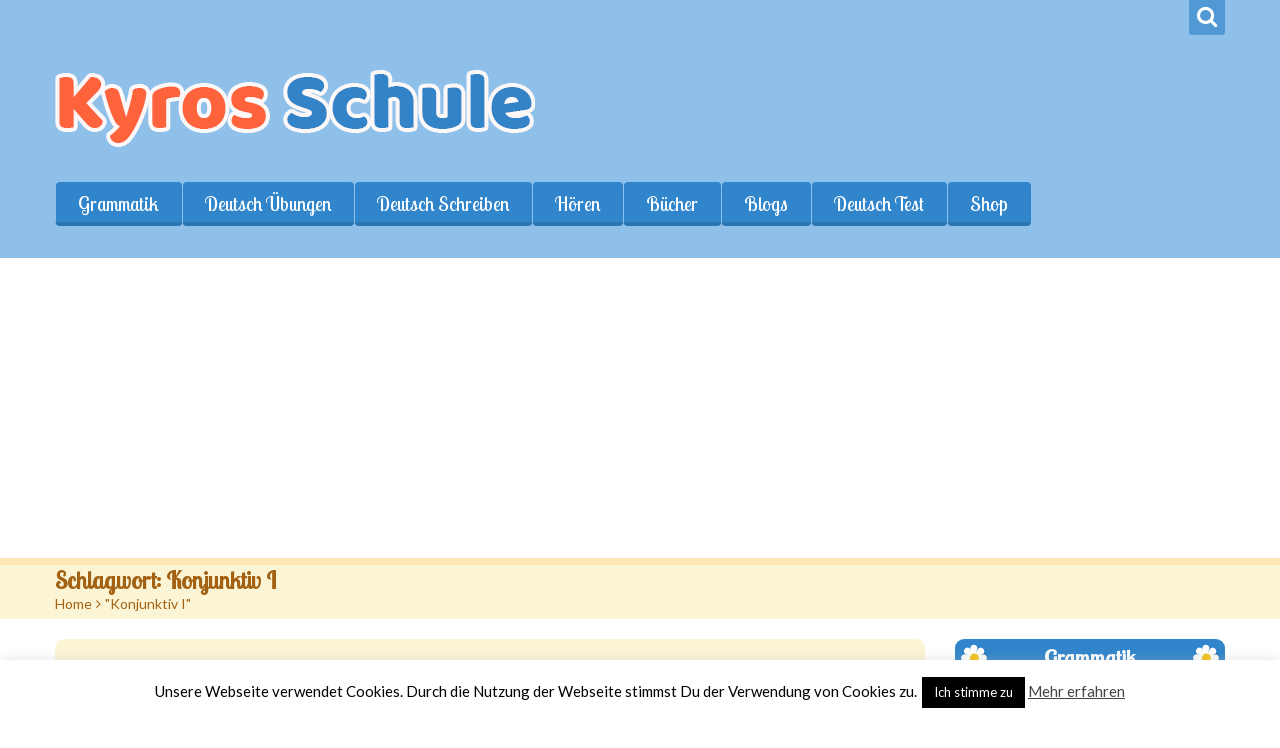

--- FILE ---
content_type: text/html; charset=UTF-8
request_url: https://kyrosschule.de/tag/konjunktiv-i/
body_size: 19544
content:
<!DOCTYPE html>
<html lang="de" class="touch_detect_of">
<head>
<meta charset="UTF-8">
<meta name="viewport" content="width=device-width, initial-scale=1">
<meta name='robots' content='index, follow, max-image-preview:large, max-snippet:-1, max-video-preview:-1' />
<style>img:is([sizes="auto" i], [sizes^="auto," i]) { contain-intrinsic-size: 3000px 1500px }</style>
<!-- This site is optimized with the Yoast SEO plugin v25.0 - https://yoast.com/wordpress/plugins/seo/ -->
<title>Konjunktiv I Archives - Kyros Schule</title>
<link rel="canonical" href="https://kyrosschule.de/tag/konjunktiv-i/" />
<meta property="og:locale" content="de_DE" />
<meta property="og:type" content="article" />
<meta property="og:title" content="Konjunktiv I Archives - Kyros Schule" />
<meta property="og:url" content="https://kyrosschule.de/tag/konjunktiv-i/" />
<meta property="og:site_name" content="Kyros Schule" />
<meta name="twitter:card" content="summary_large_image" />
<script type="application/ld+json" class="yoast-schema-graph">{"@context":"https://schema.org","@graph":[{"@type":"CollectionPage","@id":"https://kyrosschule.de/tag/konjunktiv-i/","url":"https://kyrosschule.de/tag/konjunktiv-i/","name":"Konjunktiv I Archives - Kyros Schule","isPartOf":{"@id":"https://kyrosschule.de/#website"},"breadcrumb":{"@id":"https://kyrosschule.de/tag/konjunktiv-i/#breadcrumb"},"inLanguage":"de"},{"@type":"BreadcrumbList","@id":"https://kyrosschule.de/tag/konjunktiv-i/#breadcrumb","itemListElement":[{"@type":"ListItem","position":1,"name":"Home","item":"https://kyrosschule.de/"},{"@type":"ListItem","position":2,"name":"Konjunktiv I"}]},{"@type":"WebSite","@id":"https://kyrosschule.de/#website","url":"https://kyrosschule.de/","name":"Kyros Schule","description":"LASS UNS DEUTSCH LERNEN","potentialAction":[{"@type":"SearchAction","target":{"@type":"EntryPoint","urlTemplate":"https://kyrosschule.de/?s={search_term_string}"},"query-input":{"@type":"PropertyValueSpecification","valueRequired":true,"valueName":"search_term_string"}}],"inLanguage":"de"}]}</script>
<!-- / Yoast SEO plugin. -->
<link rel='dns-prefetch' href='//stats.wp.com' />
<link rel='dns-prefetch' href='//v0.wordpress.com' />
<link rel='preconnect' href='//i0.wp.com' />
<link rel='preconnect' href='//c0.wp.com' />
<link rel="alternate" type="application/rss+xml" title="Kyros Schule &raquo; Feed" href="https://kyrosschule.de/feed/" />
<link rel="alternate" type="application/rss+xml" title="Kyros Schule &raquo; Kommentar-Feed" href="https://kyrosschule.de/comments/feed/" />
<link rel="alternate" type="application/rss+xml" title="Kyros Schule &raquo; Konjunktiv I Schlagwort-Feed" href="https://kyrosschule.de/tag/konjunktiv-i/feed/" />
<!-- This site uses the Google Analytics by MonsterInsights plugin v9.5.2 - Using Analytics tracking - https://www.monsterinsights.com/ -->
<script src="//www.googletagmanager.com/gtag/js?id=G-RCLFVSK6N7"  data-cfasync="false" data-wpfc-render="false" type="text/javascript" async></script>
<script data-cfasync="false" data-wpfc-render="false" type="text/javascript">
var mi_version = '9.5.2';
var mi_track_user = true;
var mi_no_track_reason = '';
var MonsterInsightsDefaultLocations = {"page_location":"https:\/\/kyrosschule.de\/tag\/konjunktiv-i\/"};
if ( typeof MonsterInsightsPrivacyGuardFilter === 'function' ) {
var MonsterInsightsLocations = (typeof MonsterInsightsExcludeQuery === 'object') ? MonsterInsightsPrivacyGuardFilter( MonsterInsightsExcludeQuery ) : MonsterInsightsPrivacyGuardFilter( MonsterInsightsDefaultLocations );
} else {
var MonsterInsightsLocations = (typeof MonsterInsightsExcludeQuery === 'object') ? MonsterInsightsExcludeQuery : MonsterInsightsDefaultLocations;
}
var disableStrs = [
'ga-disable-G-RCLFVSK6N7',
];
/* Function to detect opted out users */
function __gtagTrackerIsOptedOut() {
for (var index = 0; index < disableStrs.length; index++) {
if (document.cookie.indexOf(disableStrs[index] + '=true') > -1) {
return true;
}
}
return false;
}
/* Disable tracking if the opt-out cookie exists. */
if (__gtagTrackerIsOptedOut()) {
for (var index = 0; index < disableStrs.length; index++) {
window[disableStrs[index]] = true;
}
}
/* Opt-out function */
function __gtagTrackerOptout() {
for (var index = 0; index < disableStrs.length; index++) {
document.cookie = disableStrs[index] + '=true; expires=Thu, 31 Dec 2099 23:59:59 UTC; path=/';
window[disableStrs[index]] = true;
}
}
if ('undefined' === typeof gaOptout) {
function gaOptout() {
__gtagTrackerOptout();
}
}
window.dataLayer = window.dataLayer || [];
window.MonsterInsightsDualTracker = {
helpers: {},
trackers: {},
};
if (mi_track_user) {
function __gtagDataLayer() {
dataLayer.push(arguments);
}
function __gtagTracker(type, name, parameters) {
if (!parameters) {
parameters = {};
}
if (parameters.send_to) {
__gtagDataLayer.apply(null, arguments);
return;
}
if (type === 'event') {
parameters.send_to = monsterinsights_frontend.v4_id;
var hookName = name;
if (typeof parameters['event_category'] !== 'undefined') {
hookName = parameters['event_category'] + ':' + name;
}
if (typeof MonsterInsightsDualTracker.trackers[hookName] !== 'undefined') {
MonsterInsightsDualTracker.trackers[hookName](parameters);
} else {
__gtagDataLayer('event', name, parameters);
}
} else {
__gtagDataLayer.apply(null, arguments);
}
}
__gtagTracker('js', new Date());
__gtagTracker('set', {
'developer_id.dZGIzZG': true,
});
if ( MonsterInsightsLocations.page_location ) {
__gtagTracker('set', MonsterInsightsLocations);
}
__gtagTracker('config', 'G-RCLFVSK6N7', {"forceSSL":"true","link_attribution":"true"} );
window.gtag = __gtagTracker;										(function () {
/* https://developers.google.com/analytics/devguides/collection/analyticsjs/ */
/* ga and __gaTracker compatibility shim. */
var noopfn = function () {
return null;
};
var newtracker = function () {
return new Tracker();
};
var Tracker = function () {
return null;
};
var p = Tracker.prototype;
p.get = noopfn;
p.set = noopfn;
p.send = function () {
var args = Array.prototype.slice.call(arguments);
args.unshift('send');
__gaTracker.apply(null, args);
};
var __gaTracker = function () {
var len = arguments.length;
if (len === 0) {
return;
}
var f = arguments[len - 1];
if (typeof f !== 'object' || f === null || typeof f.hitCallback !== 'function') {
if ('send' === arguments[0]) {
var hitConverted, hitObject = false, action;
if ('event' === arguments[1]) {
if ('undefined' !== typeof arguments[3]) {
hitObject = {
'eventAction': arguments[3],
'eventCategory': arguments[2],
'eventLabel': arguments[4],
'value': arguments[5] ? arguments[5] : 1,
}
}
}
if ('pageview' === arguments[1]) {
if ('undefined' !== typeof arguments[2]) {
hitObject = {
'eventAction': 'page_view',
'page_path': arguments[2],
}
}
}
if (typeof arguments[2] === 'object') {
hitObject = arguments[2];
}
if (typeof arguments[5] === 'object') {
Object.assign(hitObject, arguments[5]);
}
if ('undefined' !== typeof arguments[1].hitType) {
hitObject = arguments[1];
if ('pageview' === hitObject.hitType) {
hitObject.eventAction = 'page_view';
}
}
if (hitObject) {
action = 'timing' === arguments[1].hitType ? 'timing_complete' : hitObject.eventAction;
hitConverted = mapArgs(hitObject);
__gtagTracker('event', action, hitConverted);
}
}
return;
}
function mapArgs(args) {
var arg, hit = {};
var gaMap = {
'eventCategory': 'event_category',
'eventAction': 'event_action',
'eventLabel': 'event_label',
'eventValue': 'event_value',
'nonInteraction': 'non_interaction',
'timingCategory': 'event_category',
'timingVar': 'name',
'timingValue': 'value',
'timingLabel': 'event_label',
'page': 'page_path',
'location': 'page_location',
'title': 'page_title',
'referrer' : 'page_referrer',
};
for (arg in args) {
if (!(!args.hasOwnProperty(arg) || !gaMap.hasOwnProperty(arg))) {
hit[gaMap[arg]] = args[arg];
} else {
hit[arg] = args[arg];
}
}
return hit;
}
try {
f.hitCallback();
} catch (ex) {
}
};
__gaTracker.create = newtracker;
__gaTracker.getByName = newtracker;
__gaTracker.getAll = function () {
return [];
};
__gaTracker.remove = noopfn;
__gaTracker.loaded = true;
window['__gaTracker'] = __gaTracker;
})();
} else {
console.log("");
(function () {
function __gtagTracker() {
return null;
}
window['__gtagTracker'] = __gtagTracker;
window['gtag'] = __gtagTracker;
})();
}
</script>
<!-- / Google Analytics by MonsterInsights -->
<link rel='stylesheet' id='wp-block-library-css' href='https://c0.wp.com/c/6.8.1/wp-includes/css/dist/block-library/style.min.css' type='text/css' media='all' />
<style id='classic-theme-styles-inline-css' type='text/css'>
/*! This file is auto-generated */
.wp-block-button__link{color:#fff;background-color:#32373c;border-radius:9999px;box-shadow:none;text-decoration:none;padding:calc(.667em + 2px) calc(1.333em + 2px);font-size:1.125em}.wp-block-file__button{background:#32373c;color:#fff;text-decoration:none}
</style>
<link rel='stylesheet' id='mediaelement-css' href='https://c0.wp.com/c/6.8.1/wp-includes/js/mediaelement/mediaelementplayer-legacy.min.css' type='text/css' media='all' />
<link rel='stylesheet' id='wp-mediaelement-css' href='https://c0.wp.com/c/6.8.1/wp-includes/js/mediaelement/wp-mediaelement.min.css' type='text/css' media='all' />
<style id='jetpack-sharing-buttons-style-inline-css' type='text/css'>
.jetpack-sharing-buttons__services-list{display:flex;flex-direction:row;flex-wrap:wrap;gap:0;list-style-type:none;margin:5px;padding:0}.jetpack-sharing-buttons__services-list.has-small-icon-size{font-size:12px}.jetpack-sharing-buttons__services-list.has-normal-icon-size{font-size:16px}.jetpack-sharing-buttons__services-list.has-large-icon-size{font-size:24px}.jetpack-sharing-buttons__services-list.has-huge-icon-size{font-size:36px}@media print{.jetpack-sharing-buttons__services-list{display:none!important}}.editor-styles-wrapper .wp-block-jetpack-sharing-buttons{gap:0;padding-inline-start:0}ul.jetpack-sharing-buttons__services-list.has-background{padding:1.25em 2.375em}
</style>
<style id='global-styles-inline-css' type='text/css'>
:root{--wp--preset--aspect-ratio--square: 1;--wp--preset--aspect-ratio--4-3: 4/3;--wp--preset--aspect-ratio--3-4: 3/4;--wp--preset--aspect-ratio--3-2: 3/2;--wp--preset--aspect-ratio--2-3: 2/3;--wp--preset--aspect-ratio--16-9: 16/9;--wp--preset--aspect-ratio--9-16: 9/16;--wp--preset--color--black: #000000;--wp--preset--color--cyan-bluish-gray: #abb8c3;--wp--preset--color--white: #ffffff;--wp--preset--color--pale-pink: #f78da7;--wp--preset--color--vivid-red: #cf2e2e;--wp--preset--color--luminous-vivid-orange: #ff6900;--wp--preset--color--luminous-vivid-amber: #fcb900;--wp--preset--color--light-green-cyan: #7bdcb5;--wp--preset--color--vivid-green-cyan: #00d084;--wp--preset--color--pale-cyan-blue: #8ed1fc;--wp--preset--color--vivid-cyan-blue: #0693e3;--wp--preset--color--vivid-purple: #9b51e0;--wp--preset--gradient--vivid-cyan-blue-to-vivid-purple: linear-gradient(135deg,rgba(6,147,227,1) 0%,rgb(155,81,224) 100%);--wp--preset--gradient--light-green-cyan-to-vivid-green-cyan: linear-gradient(135deg,rgb(122,220,180) 0%,rgb(0,208,130) 100%);--wp--preset--gradient--luminous-vivid-amber-to-luminous-vivid-orange: linear-gradient(135deg,rgba(252,185,0,1) 0%,rgba(255,105,0,1) 100%);--wp--preset--gradient--luminous-vivid-orange-to-vivid-red: linear-gradient(135deg,rgba(255,105,0,1) 0%,rgb(207,46,46) 100%);--wp--preset--gradient--very-light-gray-to-cyan-bluish-gray: linear-gradient(135deg,rgb(238,238,238) 0%,rgb(169,184,195) 100%);--wp--preset--gradient--cool-to-warm-spectrum: linear-gradient(135deg,rgb(74,234,220) 0%,rgb(151,120,209) 20%,rgb(207,42,186) 40%,rgb(238,44,130) 60%,rgb(251,105,98) 80%,rgb(254,248,76) 100%);--wp--preset--gradient--blush-light-purple: linear-gradient(135deg,rgb(255,206,236) 0%,rgb(152,150,240) 100%);--wp--preset--gradient--blush-bordeaux: linear-gradient(135deg,rgb(254,205,165) 0%,rgb(254,45,45) 50%,rgb(107,0,62) 100%);--wp--preset--gradient--luminous-dusk: linear-gradient(135deg,rgb(255,203,112) 0%,rgb(199,81,192) 50%,rgb(65,88,208) 100%);--wp--preset--gradient--pale-ocean: linear-gradient(135deg,rgb(255,245,203) 0%,rgb(182,227,212) 50%,rgb(51,167,181) 100%);--wp--preset--gradient--electric-grass: linear-gradient(135deg,rgb(202,248,128) 0%,rgb(113,206,126) 100%);--wp--preset--gradient--midnight: linear-gradient(135deg,rgb(2,3,129) 0%,rgb(40,116,252) 100%);--wp--preset--font-size--small: 13px;--wp--preset--font-size--medium: 20px;--wp--preset--font-size--large: 36px;--wp--preset--font-size--x-large: 42px;--wp--preset--spacing--20: 0.44rem;--wp--preset--spacing--30: 0.67rem;--wp--preset--spacing--40: 1rem;--wp--preset--spacing--50: 1.5rem;--wp--preset--spacing--60: 2.25rem;--wp--preset--spacing--70: 3.38rem;--wp--preset--spacing--80: 5.06rem;--wp--preset--shadow--natural: 6px 6px 9px rgba(0, 0, 0, 0.2);--wp--preset--shadow--deep: 12px 12px 50px rgba(0, 0, 0, 0.4);--wp--preset--shadow--sharp: 6px 6px 0px rgba(0, 0, 0, 0.2);--wp--preset--shadow--outlined: 6px 6px 0px -3px rgba(255, 255, 255, 1), 6px 6px rgba(0, 0, 0, 1);--wp--preset--shadow--crisp: 6px 6px 0px rgba(0, 0, 0, 1);}:where(.is-layout-flex){gap: 0.5em;}:where(.is-layout-grid){gap: 0.5em;}body .is-layout-flex{display: flex;}.is-layout-flex{flex-wrap: wrap;align-items: center;}.is-layout-flex > :is(*, div){margin: 0;}body .is-layout-grid{display: grid;}.is-layout-grid > :is(*, div){margin: 0;}:where(.wp-block-columns.is-layout-flex){gap: 2em;}:where(.wp-block-columns.is-layout-grid){gap: 2em;}:where(.wp-block-post-template.is-layout-flex){gap: 1.25em;}:where(.wp-block-post-template.is-layout-grid){gap: 1.25em;}.has-black-color{color: var(--wp--preset--color--black) !important;}.has-cyan-bluish-gray-color{color: var(--wp--preset--color--cyan-bluish-gray) !important;}.has-white-color{color: var(--wp--preset--color--white) !important;}.has-pale-pink-color{color: var(--wp--preset--color--pale-pink) !important;}.has-vivid-red-color{color: var(--wp--preset--color--vivid-red) !important;}.has-luminous-vivid-orange-color{color: var(--wp--preset--color--luminous-vivid-orange) !important;}.has-luminous-vivid-amber-color{color: var(--wp--preset--color--luminous-vivid-amber) !important;}.has-light-green-cyan-color{color: var(--wp--preset--color--light-green-cyan) !important;}.has-vivid-green-cyan-color{color: var(--wp--preset--color--vivid-green-cyan) !important;}.has-pale-cyan-blue-color{color: var(--wp--preset--color--pale-cyan-blue) !important;}.has-vivid-cyan-blue-color{color: var(--wp--preset--color--vivid-cyan-blue) !important;}.has-vivid-purple-color{color: var(--wp--preset--color--vivid-purple) !important;}.has-black-background-color{background-color: var(--wp--preset--color--black) !important;}.has-cyan-bluish-gray-background-color{background-color: var(--wp--preset--color--cyan-bluish-gray) !important;}.has-white-background-color{background-color: var(--wp--preset--color--white) !important;}.has-pale-pink-background-color{background-color: var(--wp--preset--color--pale-pink) !important;}.has-vivid-red-background-color{background-color: var(--wp--preset--color--vivid-red) !important;}.has-luminous-vivid-orange-background-color{background-color: var(--wp--preset--color--luminous-vivid-orange) !important;}.has-luminous-vivid-amber-background-color{background-color: var(--wp--preset--color--luminous-vivid-amber) !important;}.has-light-green-cyan-background-color{background-color: var(--wp--preset--color--light-green-cyan) !important;}.has-vivid-green-cyan-background-color{background-color: var(--wp--preset--color--vivid-green-cyan) !important;}.has-pale-cyan-blue-background-color{background-color: var(--wp--preset--color--pale-cyan-blue) !important;}.has-vivid-cyan-blue-background-color{background-color: var(--wp--preset--color--vivid-cyan-blue) !important;}.has-vivid-purple-background-color{background-color: var(--wp--preset--color--vivid-purple) !important;}.has-black-border-color{border-color: var(--wp--preset--color--black) !important;}.has-cyan-bluish-gray-border-color{border-color: var(--wp--preset--color--cyan-bluish-gray) !important;}.has-white-border-color{border-color: var(--wp--preset--color--white) !important;}.has-pale-pink-border-color{border-color: var(--wp--preset--color--pale-pink) !important;}.has-vivid-red-border-color{border-color: var(--wp--preset--color--vivid-red) !important;}.has-luminous-vivid-orange-border-color{border-color: var(--wp--preset--color--luminous-vivid-orange) !important;}.has-luminous-vivid-amber-border-color{border-color: var(--wp--preset--color--luminous-vivid-amber) !important;}.has-light-green-cyan-border-color{border-color: var(--wp--preset--color--light-green-cyan) !important;}.has-vivid-green-cyan-border-color{border-color: var(--wp--preset--color--vivid-green-cyan) !important;}.has-pale-cyan-blue-border-color{border-color: var(--wp--preset--color--pale-cyan-blue) !important;}.has-vivid-cyan-blue-border-color{border-color: var(--wp--preset--color--vivid-cyan-blue) !important;}.has-vivid-purple-border-color{border-color: var(--wp--preset--color--vivid-purple) !important;}.has-vivid-cyan-blue-to-vivid-purple-gradient-background{background: var(--wp--preset--gradient--vivid-cyan-blue-to-vivid-purple) !important;}.has-light-green-cyan-to-vivid-green-cyan-gradient-background{background: var(--wp--preset--gradient--light-green-cyan-to-vivid-green-cyan) !important;}.has-luminous-vivid-amber-to-luminous-vivid-orange-gradient-background{background: var(--wp--preset--gradient--luminous-vivid-amber-to-luminous-vivid-orange) !important;}.has-luminous-vivid-orange-to-vivid-red-gradient-background{background: var(--wp--preset--gradient--luminous-vivid-orange-to-vivid-red) !important;}.has-very-light-gray-to-cyan-bluish-gray-gradient-background{background: var(--wp--preset--gradient--very-light-gray-to-cyan-bluish-gray) !important;}.has-cool-to-warm-spectrum-gradient-background{background: var(--wp--preset--gradient--cool-to-warm-spectrum) !important;}.has-blush-light-purple-gradient-background{background: var(--wp--preset--gradient--blush-light-purple) !important;}.has-blush-bordeaux-gradient-background{background: var(--wp--preset--gradient--blush-bordeaux) !important;}.has-luminous-dusk-gradient-background{background: var(--wp--preset--gradient--luminous-dusk) !important;}.has-pale-ocean-gradient-background{background: var(--wp--preset--gradient--pale-ocean) !important;}.has-electric-grass-gradient-background{background: var(--wp--preset--gradient--electric-grass) !important;}.has-midnight-gradient-background{background: var(--wp--preset--gradient--midnight) !important;}.has-small-font-size{font-size: var(--wp--preset--font-size--small) !important;}.has-medium-font-size{font-size: var(--wp--preset--font-size--medium) !important;}.has-large-font-size{font-size: var(--wp--preset--font-size--large) !important;}.has-x-large-font-size{font-size: var(--wp--preset--font-size--x-large) !important;}
:where(.wp-block-post-template.is-layout-flex){gap: 1.25em;}:where(.wp-block-post-template.is-layout-grid){gap: 1.25em;}
:where(.wp-block-columns.is-layout-flex){gap: 2em;}:where(.wp-block-columns.is-layout-grid){gap: 2em;}
:root :where(.wp-block-pullquote){font-size: 1.5em;line-height: 1.6;}
</style>
<!-- <link rel='stylesheet' id='contact-form-7-css' href='https://kyrosschule.de/wp-content/plugins/contact-form-7/includes/css/styles.css?ver=6.0.6' type='text/css' media='all' /> -->
<!-- <link rel='stylesheet' id='cookie-law-info-css' href='https://kyrosschule.de/wp-content/plugins/cookie-law-info/legacy/public/css/cookie-law-info-public.css?ver=3.2.10' type='text/css' media='all' /> -->
<!-- <link rel='stylesheet' id='cookie-law-info-gdpr-css' href='https://kyrosschule.de/wp-content/plugins/cookie-law-info/legacy/public/css/cookie-law-info-gdpr.css?ver=3.2.10' type='text/css' media='all' /> -->
<!-- <link rel='stylesheet' id='h5p-plugin-styles-css' href='https://kyrosschule.de/wp-content/plugins/h5p/h5p-php-library/styles/h5p.css?ver=1.16.0' type='text/css' media='all' /> -->
<link rel="stylesheet" type="text/css" href="//kyrosschule.de/wp-content/cache/wpfc-minified/qlip9o8r/g06by.css" media="all"/>
<style id='akismet-widget-style-inline-css' type='text/css'>
.a-stats {
--akismet-color-mid-green: #357b49;
--akismet-color-white: #fff;
--akismet-color-light-grey: #f6f7f7;
max-width: 350px;
width: auto;
}
.a-stats * {
all: unset;
box-sizing: border-box;
}
.a-stats strong {
font-weight: 600;
}
.a-stats a.a-stats__link,
.a-stats a.a-stats__link:visited,
.a-stats a.a-stats__link:active {
background: var(--akismet-color-mid-green);
border: none;
box-shadow: none;
border-radius: 8px;
color: var(--akismet-color-white);
cursor: pointer;
display: block;
font-family: -apple-system, BlinkMacSystemFont, 'Segoe UI', 'Roboto', 'Oxygen-Sans', 'Ubuntu', 'Cantarell', 'Helvetica Neue', sans-serif;
font-weight: 500;
padding: 12px;
text-align: center;
text-decoration: none;
transition: all 0.2s ease;
}
/* Extra specificity to deal with TwentyTwentyOne focus style */
.widget .a-stats a.a-stats__link:focus {
background: var(--akismet-color-mid-green);
color: var(--akismet-color-white);
text-decoration: none;
}
.a-stats a.a-stats__link:hover {
filter: brightness(110%);
box-shadow: 0 4px 12px rgba(0, 0, 0, 0.06), 0 0 2px rgba(0, 0, 0, 0.16);
}
.a-stats .count {
color: var(--akismet-color-white);
display: block;
font-size: 1.5em;
line-height: 1.4;
padding: 0 13px;
white-space: nowrap;
}
</style>
<!-- <link rel='stylesheet' id='tablepress-default-css' href='https://kyrosschule.de/wp-content/plugins/tablepress/css/build/default.css?ver=3.1.2' type='text/css' media='all' /> -->
<!-- <link rel='stylesheet' id='styles-css' href='https://kyrosschule.de/wp-content/themes/happykids/front/css/styles.css?ver=6.8.1' type='text/css' media='all' /> -->
<!-- <link rel='stylesheet' id='flexslider-css' href='https://kyrosschule.de/wp-content/themes/happykids/front/css/flexslider.css?ver=6.8.1' type='text/css' media='all' /> -->
<!-- <link rel='stylesheet' id='font-awesome-css' href='https://kyrosschule.de/wp-content/themes/happykids/front/css/font-awesome.css?ver=6.8.1' type='text/css' media='all' /> -->
<!-- <link rel='stylesheet' id='video-js-css' href='https://kyrosschule.de/wp-content/themes/happykids/front/css/video-js.css?ver=6.8.1' type='text/css' media='all' /> -->
<!-- <link rel='stylesheet' id='prettyPhoto-css' href='https://kyrosschule.de/wp-content/themes/happykids/front/css/prettyPhoto.css?ver=6.8.1' type='text/css' media='all' /> -->
<!-- <link rel='stylesheet' id='camera-css' href='https://kyrosschule.de/wp-content/themes/happykids/front/css/camera.css?ver=6.8.1' type='text/css' media='all' /> -->
<!-- <link rel='stylesheet' id='flexnav-css' href='https://kyrosschule.de/wp-content/themes/happykids/front/css/flexnav.css?ver=6.8.1' type='text/css' media='all' /> -->
<link rel="stylesheet" type="text/css" href="//kyrosschule.de/wp-content/cache/wpfc-minified/d6kk11sh/7l6p.css" media="all"/>
<link rel='stylesheet' id='-css' href='//fonts.googleapis.com/css?display=swap&family=Lobster+Two%3Aregular%7CLobster+Two%3Aregular%7CLato%3Aregular&#038;subset=latin&#038;ver=6.8.1' type='text/css' media='all' />
<script src='//kyrosschule.de/wp-content/cache/wpfc-minified/7nddt2ku/fj76t.js' type="text/javascript"></script>
<!-- <script type="text/javascript" async='async' src="https://kyrosschule.de/wp-content/plugins/google-analytics-for-wordpress/assets/js/frontend-gtag.min.js?ver=9.5.2" id="monsterinsights-frontend-script-js" async="async" data-wp-strategy="async"></script> -->
<script data-cfasync="false" data-wpfc-render="false" type="text/javascript" id='monsterinsights-frontend-script-js-extra'>/* <![CDATA[ */
var monsterinsights_frontend = {"js_events_tracking":"true","download_extensions":"doc,pdf,ppt,zip,xls,docx,pptx,xlsx","inbound_paths":"[{\"path\":\"\\\/go\\\/\",\"label\":\"affiliate\"},{\"path\":\"\\\/recommend\\\/\",\"label\":\"affiliate\"}]","home_url":"https:\/\/kyrosschule.de","hash_tracking":"false","v4_id":"G-RCLFVSK6N7"};/* ]]> */
</script>
<script type="text/javascript" src="https://c0.wp.com/c/6.8.1/wp-includes/js/jquery/jquery.min.js" id="jquery-core-js"></script>
<script type="text/javascript" async='async' src="https://c0.wp.com/c/6.8.1/wp-includes/js/jquery/jquery-migrate.min.js" id="jquery-migrate-js"></script>
<script type="text/javascript" id="cookie-law-info-js-extra">
/* <![CDATA[ */
var Cli_Data = {"nn_cookie_ids":[],"cookielist":[],"non_necessary_cookies":[],"ccpaEnabled":"","ccpaRegionBased":"","ccpaBarEnabled":"","strictlyEnabled":["necessary","obligatoire"],"ccpaType":"gdpr","js_blocking":"","custom_integration":"","triggerDomRefresh":"","secure_cookies":""};
var cli_cookiebar_settings = {"animate_speed_hide":"500","animate_speed_show":"500","background":"#FFF","border":"#b1a6a6c2","border_on":"","button_1_button_colour":"#000","button_1_button_hover":"#000000","button_1_link_colour":"#fff","button_1_as_button":"1","button_1_new_win":"","button_2_button_colour":"#333","button_2_button_hover":"#292929","button_2_link_colour":"#444","button_2_as_button":"","button_2_hidebar":"1","button_3_button_colour":"#000","button_3_button_hover":"#000000","button_3_link_colour":"#fff","button_3_as_button":"1","button_3_new_win":"","button_4_button_colour":"#000","button_4_button_hover":"#000000","button_4_link_colour":"#fff","button_4_as_button":"1","button_7_button_colour":"#61a229","button_7_button_hover":"#4e8221","button_7_link_colour":"#fff","button_7_as_button":"1","button_7_new_win":"","font_family":"inherit","header_fix":"","notify_animate_hide":"1","notify_animate_show":"1","notify_div_id":"#cookie-law-info-bar","notify_position_horizontal":"right","notify_position_vertical":"bottom","scroll_close":"","scroll_close_reload":"","accept_close_reload":"","reject_close_reload":"","showagain_tab":"","showagain_background":"#fff","showagain_border":"#000","showagain_div_id":"#cookie-law-info-again","showagain_x_position":"100px","text":"#000","show_once_yn":"","show_once":"10000","logging_on":"","as_popup":"","popup_overlay":"1","bar_heading_text":"","cookie_bar_as":"banner","popup_showagain_position":"bottom-right","widget_position":"left"};
var log_object = {"ajax_url":"https:\/\/kyrosschule.de\/wp-admin\/admin-ajax.php"};
/* ]]> */
</script>
<script src='//kyrosschule.de/wp-content/cache/wpfc-minified/q52taewe/fk1ry.js' type="text/javascript"></script>
<!-- <script type="text/javascript" async='async' src="https://kyrosschule.de/wp-content/plugins/cookie-law-info/legacy/public/js/cookie-law-info-public.js?ver=3.2.10" id="cookie-law-info-js"></script> -->
<!-- <script type="text/javascript" async='async' src="https://kyrosschule.de/wp-content/themes/happykids/front/js/modernizr.custom.js?ver=1.0" id="modernizr-custom-js"></script> -->
<!-- <script type="text/javascript" async='async' src="https://kyrosschule.de/wp-content/themes/happykids/front/js/flickr.js?ver=1.0" id="flickr-js"></script> -->
<link rel="https://api.w.org/" href="https://kyrosschule.de/wp-json/" /><link rel="alternate" title="JSON" type="application/json" href="https://kyrosschule.de/wp-json/wp/v2/tags/203" /><link rel="EditURI" type="application/rsd+xml" title="RSD" href="https://kyrosschule.de/xmlrpc.php?rsd" />
<meta name="generator" content="WordPress 6.8.1" />
<script data-ad-client="ca-pub-6508500733544406" async src="https://pagead2.googlesyndication.com/pagead/js/adsbygoogle.js"></script>		<style>
.theiaPostSlider_nav.fontTheme ._title,
.theiaPostSlider_nav.fontTheme ._text {
line-height: 48px;
}
.theiaPostSlider_nav.fontTheme ._button {
color: #f08100;
}
.theiaPostSlider_nav.fontTheme ._button ._2 span {
font-size: 48px;
line-height: 48px;
}
.theiaPostSlider_nav.fontTheme ._button:hover,
.theiaPostSlider_nav.fontTheme ._button:focus {
color: #ffa338;
}
.theiaPostSlider_nav.fontTheme ._disabled {
color: #777777 !important;
}
</style>
<script>document.createElement( "picture" );if(!window.HTMLPictureElement && document.addEventListener) {window.addEventListener("DOMContentLoaded", function() {var s = document.createElement("script");s.src = "https://kyrosschule.de/wp-content/plugins/webp-express/js/picturefill.min.js";document.body.appendChild(s);});}</script>	<style>img#wpstats{display:none}</style>
<style type="text/css">/* fonts */
html body{
font-family: Lato;
color: #a36213;
font-size: 16px;
line-height: 1.375;
}
.pagenavi .prevpostslink:before,
.pagenavi .nextpostslink:before,
a.page-numbers,
span.page-numbers{
font-size: 16px;
}
a.alt,
.footer .wpcf7,
#breadcrumbs .delimiter:before,
.footer input,
.top-panel input,
select, 
input[type="date"]{
color: #a36213;
}
#kids_main_nav a{
font-family: Lobster Two;
color: #fff;
font-size: 19px;
line-height: 1.5;
}
#kids_main_nav {
font-size: 19px;
}
.section-title,
.post-content .widget-title,
.entry-container aside:not(#sidebar-right):not(#sidebar-left) .widget-title,
.entry-container main .widget-title{
font-size: 32px;
color: #3185cb;
line-height: 1.125;
}
.widget-title,
.section-title,
.title,
.header_container h1,
#respond_block h1,
.button,
#respond_block .comment-reply-link,
#respond_block .comment-edit-link,
.cws_button,
input[type="submit"],
.widget_calendar caption,
.pricing_table_column .price_part,
blockquote:before,
blockquote:after,
.testimonial p:before,
.testimonial p:after,
.slogan>.widget_text:before,
.slogan>.widget_text:after,
.post_cats span, 
.post_tags span,
.post-meta .post-date,
.post-title a,
ul.products li.product .price,
.woocommerce .widget_shopping_cart_content .buttons a.button, 
.woocommerce .products a.add_to_cart_button, 
.woocommerce .products a.added_to_cart,
.woocommerce .summary>.product_title,
.woocommerce .summary .price,
.woocommerce-page .button,
.woocommerce-page [type="submit"],
.woocommerce-page [type="button"]:not(.plus):not(.minus),
.woocommerce-page .added_to_cart,
.woocommerce .button,
.tinv-wishlist button,
.woocommerce [type="submit"],
.woocommerce [type="button"]:not(.plus):not(.minus),
.woocommerce .added_to_cart,
.holder404{
font-family: Lobster Two;
}
#respond_block .comment-author{
color: #3185cb;
}
a, 
ul.type-2 li:before,
.post-title a:hover,
a.alt:hover{
color: #3185cb;
}
/* Colors for: top bar, menu, buttons, widget titles */
.cws_button ,
.kids_curtain:before,
.accordion li a.opener:before,
ul li:before,
.post-meta .post-date:before,
b.trigger:before,
.accordion_title .accordion_icon,
.accordion_title  .acc_featured_icon,
aside .widget h3.widget-title,
aside .widget.type-3 h3.widget-title .cloud-element-1:before,
aside .widget.type-3 h3.widget-title .cloud-element-1:after,
aside .widget.type-3 h3.widget-title .cloud-element-2:before,
aside .widget.type-3 h3.widget-title .cloud-element-2:after,
aside .widget.type-3 h3.widget-title .cloud-element-3:before,
aside .widget.type-3 h3.widget-title .cloud-element-3:after,
#kids_main_nav ul ul li:hover,
#kids_main_nav > ul > li > a:before,
#kids_main_nav ul ul,
.touch_device #kids_main_nav>ul,
.single_bar .progress,
#respond_block .comment-reply-link,
#respond_block .comment-edit-link,
#post_comment,
#search-form .button,
.wpcf7 input[type="submit"],
.tinv-wishlist button,
input[type="radio"]:checked:before,
.soc_icon[class*="fa-"],
.woocommerce .widget_shopping_cart_content .buttons a.button, 
.woocommerce .products a.add_to_cart_button, 
.woocommerce .products a.added_to_cart,
.woocommerce-page .button,
.woocommerce-page [type="submit"],
.woocommerce-page [type="button"]:not(.plus):not(.minus),
.woocommerce-page .added_to_cart,
.woocommerce .button,
.woocommerce [type="submit"],
.woocommerce [type="button"]:not(.plus):not(.minus),
.woocommerce .added_to_cart,
#kids-back-top span,
.gl_cat .backLava,
.nav_cat .backLava,
.owl-controls.clickable .owl-pagination .owl-page.active span,
.tparrows.default:after,
.menu-button{
background-color: #3185cb;
}
@media screen and (max-width: 980px){
#kids_main_nav>ul{
background-color: #3185cb;
}
}
.pricing_table_header .title,
.widget_categories ul li:before,
.catappendspan:before{
color: #3185cb;
}
input[type="checkbox"]:before{
color: #3185cb;
}
ul.latest_tweets li li .icon_frame i.fa:before{
background-color: rgba(49,133,203,0.4);
}
.cws_button:hover,
#kids_main_nav > ul > li:hover > a:before,
#kids_main_nav > ul > li.current-menu-item > a:before,
#kids_main_nav > ul > li.current-menu-item>a + li >a:before,
#kids_main_nav > ul > li.current-menu-ancestor > a:before,
#kids_main_nav > ul > li ul li.current-menu-item,
#kids_main_nav > ul > li ul li.current-menu-parent,
#respond_block .comment-reply-link:hover,
#respond_block .comment-edit-link:hover,
#post_comment:hover,
#search-form .button:hover,
.wpcf7 input[type="submit"]:hover,
.woocommerce .widget_shopping_cart_content .buttons a.button:hover, 
.woocommerce .products a.add_to_cart_button:hover, 
.woocommerce .products a.added_to_cart:hover,
.woocommerce-page .button:hover,
.woocommerce-page [type="submit"]:hover,
.woocommerce-page [type="button"]:not(.plus):not(.minus):hover,
.woocommerce-page .added_to_cart:hover,
.woocommerce .button:hover,
.woocommerce [type="submit"]:not([name="tinvwl-remove"]):hover,
.woocommerce [type="button"]:not(.plus):not(.minus):hover,
.woocommerce .added_to_cart:hover,
#kids-back-top a:hover span{
background: #ff633c;
}
.cws_button:hover,
.soc_icon[class*="fa-"]:hover{
background: #ff633c !important;
}
/* Colors for: footer */
.footer,
.footer .widget_calendar table tbody,
.top-panel .widget_calendar table tbody,
.top-panel,
#kids_header .kids_social .openbtn a,
#kids_header .kids_social span,
#kids_header .kids_social li.hide,
.kids_social .lang_bar>div>ul a:after,
.kids_social .lang_bar>div>ul a:before{
background-color: #3185cb;
}
#kids_header .kids_social li,
.kids_social .lang_bar>div>ul>li>a:before{
background-color: rgba(49,133,203,0.65);
}
.top-panel{
border-color: #3185cb;
}
/* Colors for: middle content (the sand color) */
aside .widget>.latest-posts-widget>.widget-content,
aside .widget.widget_nav_menu ul.menu,
aside .widget.widget_categories>.ui-widget,
aside .widget.widget_archive>ul,
aside .widget_calendar>#calendar_wrap,
aside .widget_recent_comments>#recentcomments,
aside .widget>.textwidget,
aside .widget>.tagcloud,
aside .widget_search>#search-form,
aside .widget_cws_video .widget-content>.widget_video,
aside .widget>.contact-us,
aside .widget_cws_nav>.widget-content>.nav_cat,
aside .widget_meta>ul,
aside .widget_recent_entries>ul,
aside .widget_pages>ul,
aside .widget_categories>ul,
aside .cws_tweets,
aside .postform,
aside .flickr-badge,
aside .widget_cws_benefits .cws-widget-content .text_part,
aside .widget_shopping_cart_content,
aside .woocommerce.widget_price_filter>form,
aside .woocommerce.widget_product_categories .product-categories,
aside .woocommerce.widget_products .product_list_widget,
aside .woocommerce.widget_product_search>form,
aside .woocommerce.widget_recent_reviews .product_list_widget,
aside .woocommerce.widget_recently_viewed_products .product_list_widget,
aside .woocommerce.widget_top_rated_products  .product_list_widget,
aside .woocommerce.widget_layered_nav_filters>ul,
.flickr-badge img,
.kids_image_wrapper,
.woocommerce .product_list_widget img{
border-color: #fcf5d5;
}
.kids_top_content_middle,
.post-entry,
.sticky .post-footer,
.accordion_content,
.callout_widget .icons_part,
.pagenavi .page,
.pagenavi .nextpostslink,
.pagenavi .prevpostslink,
.pagenavi a.page-numbers,
.tab_items,
.tab_container,
.widget.woocommerce.widget_price_filter .ui-slider-range,
.pricing_table_column .button_part,
.page-content blockquote,
.testimonial{
background-color: #fcf5d5;
}
.chosen-container-single .chosen-single,
.chosen-container-active.chosen-with-drop .chosen-single,
.country_select{
background: #fcf5d5;
}
/* Colors for middle content helper */
.media-block .kids_picture,
body.home .kids_top_content_middle.homepage .bottom-border,
body.secondary-page .kids_top_content_middle.page_custom_slider .bottom-border,
.kids_top_content_middle,
.entry-container #comments ol > .comment,
.entry-container .children .comment,
form textarea,
input[type*="text"],
.tinv-wishlist input[type*="search"],
input[type="password"],
input[type="email"],
input[type*="tel"],
.user-login input[type="text"],
.search input[type="text"],
.contact-us input[type="text"],
.contact-us textarea,
.wpcf7 input,
.pricing_table_column,
.flxmap-container,
.entry-container #respond_block,
.avatar,
pre,
table, 
th, 
td,
.kids_posts_container .widget_wrapper>div,
.tabs .tab,
.accordion_section,
.accordion_widget,
.toggle_widget,
.tab_items,
.slogan:after,
.callout_widget,
img[class*="wp-image"],
.elementor .elementor-widget-text-editor img[class*="wp-image-"],
.elementor-widget-google_maps .elementor-widget-container,
select,
.woocommerce-ordering>select,
.woocommerce-result-count+ul.products,
.woocommerce-ordering+ul.products,
.content-wrapper figure,
.woocommerce div.product div.images div.thumbnails .content-wrapper figure, 
.woocommerce-page div.product div.images div.thumbnails .content-wrapper figure,
.woocommerce-page #reviews #comments ol.commentlist li, 
.woocommerce-tabs #reviews #comments ol.commentlist li,
.woocommerce .product-thumbnail img,
.chosen-container-single .chosen-single,
.chosen-container .chosen-drop,
.chosen-container-active.chosen-with-drop .chosen-single,
.chosen-container-single .chosen-search input[type=text],
#order_review,
.iso-column .iso-item,
.portfolio>.item,
.portfolio .filter,
.widget.woocommerce.widget_shopping_cart ul>li,
.widget.woocommerce.widget_price_filter .ui-slider-horizontal,
.widget.woocommerce.widget_price_filter .ui-slider-handle,
.widget.woocommerce.widget_product_categories li, 
.widget.woocommerce.widget_layered_nav li,
.widget.woocommerce.widget_product_categories li ul li:first-child,
.widget.woocommerce.widget_layered_nav li ul li:first-child,
.widget.woocommerce.widget_shopping_cart ul>li,
.woocommerce .product_list_widget>li,
ul.tabs>li,
.woocommerce-page .shipping_calculator,
.woocommerce-page .cart_totals,
.woocommerce-page .shipping_calculator .shipping-calculator-form .country_to_state,
main .cws_tweets ul.latest_tweets li li,
aside .cws_tweets ul.latest_tweets li li,
aside .widget_recent_entries ul li, 
aside .widget_archive ul li, 
aside .widget_pages ul li, 
aside .widget_nav_menu ul li, 
aside .cws_tweets ul.latest_tweets li li, 
aside .widget_categories ul li, 
aside .widget_recent_comments ul li,
aside .gl_cat ul > li,
aside .nav_cat ul > li,
aside .latest-posts-widget ul li,
aside .widget_meta ul li,
.tab_container,
.widget_recent_entries ul li,
.widget_archive ul li,
.widget_pages ul li,
.widget_nav_menu ul li,
.widget_categories ul li,
.widget_recent_comments ul li,
.widget_meta ul li,
.widget.woocommerce.widget_product_categories li, 
.widget.woocommerce.widget_layered_nav li,
.latest-posts-widget ul li,
.gl_cat ul > li, 
.nav_cat ul > li,
ul.latest_tweets li li,
.widget_calendar #calendar_wrap,
.country_select{
border-color: #fee6b4;
}
.owl-carousel .owl-buttons>div,
main .cws-widget .carousel_header .widget_carousel_nav i,
.pricing_table_column .price_part,
.pricing_table_header,
.tabs .tab.active,
.accordion_section.active .accordion_title,
.accordion_section .accordion_title:hover,
.pagenavi .current,
.pagenavi>span.page,
.pagenavi .page:hover,
.pagenavi .prevpostslink:hover,
.pagenavi .nextpostslink:hover,
.pagenavi a.page-numbers:hover,
.widget_calendar table td#today:before,
.widget_calendar table td>a:before,
.post-footer,
.sticky .post-entry,
ul.tabs>li.active,
.post-meta .post-comments,
.widget_calendar caption,
.widget_cws_benefits .widget-icon>i{
background-color: #fee6b4;
}
/* Colors for: main color */
.kids-bg-level-1{
background: #8fc0ea;
}
/* sand color */
hr{
border-color: #fee6b4;
}
/* long shadow for kids_curtain */
.no-ie .kids_curtain:before{
text-shadow: rgb(39,106,162) 1px 1px,
rgb(39,106,162) 2px 2px,
rgb(39,106,162) 3px 3px,
rgb(39,106,162) 4px 4px,
rgb(39,106,162) 5px 5px,
rgb(39,106,162) 6px 6px,
rgb(39,106,162) 7px 7px,
rgb(39,106,162) 8px 8px,
rgb(39,106,162) 9px 9px,
rgb(39,106,162) 10px 10px,
rgb(39,106,162) 11px 11px,
rgb(39,106,162) 12px 12px,
rgb(39,106,162) 13px 13px,
rgb(39,106,162) 14px 14px,
rgb(39,106,162) 15px 15px,
rgb(39,106,162) 16px 16px,
rgb(39,106,162) 17px 17px,
rgb(39,106,162) 18px 18px,
rgb(39,106,162) 19px 19px,
rgb(39,106,162) 20px 20px;
}
.pp_social {display:none;}
.page-content .container {padding-bottom: 160px;}
.kids_bottom_content .content_bottom_bg{height:160px}
</style><link rel="stylesheet" type="text/css" media="all" href="https://kyrosschule.de/wp-content/themes/happykids/style.css" /><script type='text/javascript'>
function is_touch_device() {
return (('ontouchstart' in window)
|| (navigator.MaxTouchPoints > 0)
|| (navigator.msMaxTouchPoints > 0));
}
if(jQuery('html').hasClass('touch_detect_on')){ if (is_touch_device()) {jQuery('html').addClass('touch_device');}else{jQuery('html').removeClass('touch_device');}}
</script><meta name="generator" content="Powered by Slider Revolution 6.6.8 - responsive, Mobile-Friendly Slider Plugin for WordPress with comfortable drag and drop interface." />
<script>function setREVStartSize(e){
//window.requestAnimationFrame(function() {
window.RSIW = window.RSIW===undefined ? window.innerWidth : window.RSIW;
window.RSIH = window.RSIH===undefined ? window.innerHeight : window.RSIH;
try {
var pw = document.getElementById(e.c).parentNode.offsetWidth,
newh;
pw = pw===0 || isNaN(pw) || (e.l=="fullwidth" || e.layout=="fullwidth") ? window.RSIW : pw;
e.tabw = e.tabw===undefined ? 0 : parseInt(e.tabw);
e.thumbw = e.thumbw===undefined ? 0 : parseInt(e.thumbw);
e.tabh = e.tabh===undefined ? 0 : parseInt(e.tabh);
e.thumbh = e.thumbh===undefined ? 0 : parseInt(e.thumbh);
e.tabhide = e.tabhide===undefined ? 0 : parseInt(e.tabhide);
e.thumbhide = e.thumbhide===undefined ? 0 : parseInt(e.thumbhide);
e.mh = e.mh===undefined || e.mh=="" || e.mh==="auto" ? 0 : parseInt(e.mh,0);
if(e.layout==="fullscreen" || e.l==="fullscreen")
newh = Math.max(e.mh,window.RSIH);
else{
e.gw = Array.isArray(e.gw) ? e.gw : [e.gw];
for (var i in e.rl) if (e.gw[i]===undefined || e.gw[i]===0) e.gw[i] = e.gw[i-1];
e.gh = e.el===undefined || e.el==="" || (Array.isArray(e.el) && e.el.length==0)? e.gh : e.el;
e.gh = Array.isArray(e.gh) ? e.gh : [e.gh];
for (var i in e.rl) if (e.gh[i]===undefined || e.gh[i]===0) e.gh[i] = e.gh[i-1];
var nl = new Array(e.rl.length),
ix = 0,
sl;
e.tabw = e.tabhide>=pw ? 0 : e.tabw;
e.thumbw = e.thumbhide>=pw ? 0 : e.thumbw;
e.tabh = e.tabhide>=pw ? 0 : e.tabh;
e.thumbh = e.thumbhide>=pw ? 0 : e.thumbh;
for (var i in e.rl) nl[i] = e.rl[i]<window.RSIW ? 0 : e.rl[i];
sl = nl[0];
for (var i in nl) if (sl>nl[i] && nl[i]>0) { sl = nl[i]; ix=i;}
var m = pw>(e.gw[ix]+e.tabw+e.thumbw) ? 1 : (pw-(e.tabw+e.thumbw)) / (e.gw[ix]);
newh =  (e.gh[ix] * m) + (e.tabh + e.thumbh);
}
var el = document.getElementById(e.c);
if (el!==null && el) el.style.height = newh+"px";
el = document.getElementById(e.c+"_wrapper");
if (el!==null && el) {
el.style.height = newh+"px";
el.style.display = "block";
}
} catch(e){
console.log("Failure at Presize of Slider:" + e)
}
//});
};</script>
<style type="text/css" id="wp-custom-css">
.post-item .post-meta{
display: none;
}
.post-item .post-meta ~* {
margin-left: 0px;
}
ins.adsbygoogle { background: transparent !important; }
.testimonial p:before, .testimonial p:after {
content: none !important;
}
th {
background-color: #3383c8;
color: white;
}		</style>
</head>
<body data-rsssl=1 class="archive tag tag-konjunktiv-i tag-203 wp-theme-happykids secondary-page #8fc0ea">
<div class="kids-bg-level-1">
<div class="bg-level-1"></div>
<header id="kids_header">
<div class="l-page-width clearfix">
<ul class="kids_social">
<li class="search"><a href="#" title="Search"></a><span></span></li><li><form role="search" id="search-form" method="get" action="https://kyrosschule.de/" >
<input type="text" value="" name="s" id="s" />
<input class="button medium button-style1" type="submit" id="search-submit" value="Search" />
</form></li>					</ul><!-- .kids_social -->
<div class="kids_clear"></div>
<div id="kids_logo_block" style="float:left; " ><a id="kids_logo_text" href="https://kyrosschule.de"><img src="https://kyrosschule.de/wp-content/uploads/2020/03/kyrosschule-logo.png" data-no-retina alt="Kyros Schule" title="Kyros Schule" /></a></div>
<nav id="kids_main_nav" style="float:left; text-align:left;" >
<div class="menu-button">
<span class="menu-button-line"></span>
<span class="menu-button-line"></span>
<span class="menu-button-line"></span>
</div>
<ul id="main-menu" class="clearfix flexnav " data-breakpoint="800"><li id="menu-item-120" class="menu-item menu-item-type-taxonomy menu-item-object-category menu-item-has-children menu-item-120"><a href="https://kyrosschule.de/grammatik/">Grammatik</a>
<ul class="sub-menu">
<li id="menu-item-132" class="menu-item menu-item-type-post_type menu-item-object-post menu-item-132"><a href="https://kyrosschule.de/lerne-deutsch-online-deutschkurs-ubungen-zertifikat-a1/">Grammatik A1</a></li>
<li id="menu-item-133" class="menu-item menu-item-type-post_type menu-item-object-post menu-item-133"><a href="https://kyrosschule.de/lerne-deutsch-kostenlosen-lektionen-deutschkurs-anfanger-a2/">Grammatik A2</a></li>
<li id="menu-item-134" class="menu-item menu-item-type-post_type menu-item-object-post menu-item-134"><a href="https://kyrosschule.de/grammatikkurs-deutsch-lernen-online-deutschkurs-ubungen-b1/">Grammatik B1</a></li>
<li id="menu-item-135" class="menu-item menu-item-type-post_type menu-item-object-post menu-item-135"><a href="https://kyrosschule.de/grammatikkurs-deutschlernen-online-sprachkurs-fortgeschrittene-b2/">Grammatik B2</a></li>
</ul>
</li>
<li id="menu-item-653" class="menu-item menu-item-type-taxonomy menu-item-object-category menu-item-has-children menu-item-653"><a href="https://kyrosschule.de/ubungen/">Deutsch Übungen</a>
<ul class="sub-menu">
<li id="menu-item-1427" class="menu-item menu-item-type-post_type menu-item-object-post menu-item-1427"><a href="https://kyrosschule.de/online-aufgaben-deutsch-als-fremdsprache-fur-anfanger-a1/">Übungen A1</a></li>
<li id="menu-item-199" class="menu-item menu-item-type-post_type menu-item-object-post menu-item-199"><a href="https://kyrosschule.de/deutsch-ubungen-kostenlos-online-deutsch-lernen-a2/">Übungen A2</a></li>
<li id="menu-item-198" class="menu-item menu-item-type-post_type menu-item-object-post menu-item-198"><a href="https://kyrosschule.de/b1-prufung-ubungen-kostenlos-deutsch-lernen-online/">Übungen B1</a></li>
<li id="menu-item-197" class="menu-item menu-item-type-post_type menu-item-object-post menu-item-197"><a href="https://kyrosschule.de/deutsch-b2-grammatik-online-ubungen-fur-fortgeschrittene/">Übungen B2</a></li>
</ul>
</li>
<li id="menu-item-143" class="menu-item menu-item-type-post_type menu-item-object-page menu-item-has-children menu-item-143"><a href="https://kyrosschule.de/deutsch-schreiben/">Deutsch Schreiben</a>
<ul class="sub-menu">
<li id="menu-item-144" class="menu-item menu-item-type-post_type menu-item-object-post menu-item-144"><a href="https://kyrosschule.de/brief-schreiben-a1-online-lernen-ubungen-anfanger/">Schreiben A1</a></li>
<li id="menu-item-1035" class="menu-item menu-item-type-custom menu-item-object-custom menu-item-1035"><a href="https://kyrosschule.de/deutsch-schreiben-a2-lernen-deutschkurs/">Schreiben A2</a></li>
<li id="menu-item-148" class="menu-item menu-item-type-post_type menu-item-object-post menu-item-148"><a href="https://kyrosschule.de/brief-schreiben-b1-test-zur-prufung-schriftlicher-ausdruck/">Schreiben B1</a></li>
<li id="menu-item-147" class="menu-item menu-item-type-post_type menu-item-object-post menu-item-147"><a href="https://kyrosschule.de/brief-schreiben-schriftliche-prufung-b2-telc-online-deutschkurs/">Schreiben B2</a></li>
</ul>
</li>
<li id="menu-item-165" class="menu-item menu-item-type-post_type menu-item-object-page menu-item-has-children menu-item-165"><a href="https://kyrosschule.de/deutsch-horen/">Hören</a>
<ul class="sub-menu">
<li id="menu-item-166" class="menu-item menu-item-type-post_type menu-item-object-post menu-item-166"><a href="https://kyrosschule.de/deutsch-horen-ubungen-a1-horverstehen-deutsch-online-lernen/">Hören A1</a></li>
<li id="menu-item-173" class="menu-item menu-item-type-post_type menu-item-object-post menu-item-173"><a href="https://kyrosschule.de/deutsch-lernen-durch-horen-online-fur-anfanger-a2/">Hören A2</a></li>
<li id="menu-item-181" class="menu-item menu-item-type-post_type menu-item-object-post menu-item-181"><a href="https://kyrosschule.de/horverstehen-deutsch-prufung-b1-audio-texte-deutsch-horen/">Hören B1</a></li>
<li id="menu-item-182" class="menu-item menu-item-type-post_type menu-item-object-post menu-item-182"><a href="https://kyrosschule.de/deutschkurs-audio-texte-deutsch-horen-fur-fortgeschrittene-b2/">Hören B2</a></li>
</ul>
</li>
<li id="menu-item-379" class="menu-item menu-item-type-taxonomy menu-item-object-category menu-item-379"><a href="https://kyrosschule.de/buecher/">Bücher</a></li>
<li id="menu-item-378" class="menu-item menu-item-type-taxonomy menu-item-object-category menu-item-378"><a href="https://kyrosschule.de/blogs/">Blogs</a></li>
<li id="menu-item-723" class="menu-item menu-item-type-taxonomy menu-item-object-category menu-item-has-children menu-item-723"><a href="https://kyrosschule.de/deutsch-test-grammatik/">Deutsch Test</a>
<ul class="sub-menu">
<li id="menu-item-724" class="menu-item menu-item-type-post_type menu-item-object-post menu-item-724"><a href="https://kyrosschule.de/ubungen-und-tests-zum-sprachkurs-deutsch-a1/">Deutsch Test A1</a></li>
<li id="menu-item-731" class="menu-item menu-item-type-post_type menu-item-object-post menu-item-731"><a href="https://kyrosschule.de/ubungen-und-tests-zum-sprachkurs-deutsch-a2/">Deutsch Test A2</a></li>
<li id="menu-item-815" class="menu-item menu-item-type-post_type menu-item-object-post menu-item-815"><a href="https://kyrosschule.de/ubungen-und-tests-zum-sprachkurs-deutsch-b1/">Deutsch Test B1</a></li>
<li id="menu-item-861" class="menu-item menu-item-type-post_type menu-item-object-post menu-item-861"><a href="https://kyrosschule.de/ubungen-und-tests-zum-sprachkurs-deutsch-b2/">Deutsch Test B2</a></li>
</ul>
</li>
<li id="menu-item-2627" class="menu-item menu-item-type-custom menu-item-object-custom menu-item-2627"><a href="https://payhip.com/KyrosSchule">Shop</a></li>
</ul>
</nav><!-- #kids_main_nav -->
</div><!--/ .l-page-width-->
</header><!--/ #kids_header-->
<!-- HEADER END -->	
</div><!-- .bg-level-1 -->
<div id="kids_middle_container"><!-- .content -->
<div class="kids_top_content">
<div class="kids_top_content_middle ">
<div class="header_container ">
<div class="l-page-width">
<h1>Schlagwort: <span>Konjunktiv I</span></h1>								<ul id="breadcrumbs">									
<li><a href="https://kyrosschule.de" title="Home" >Home</a></li> <span class="delimiter">&gt;</span> <li><span class="current_crumb"> "Konjunktiv I"</span></li>								</ul>
</div>					
</div>
</div><!-- .kids_top_content_middle -->
</div>
<div class="bg-level-2-full-width-container kids_bottom_content">
<div class="bg-level-2-page-width-container no-padding">
<div class="kids_bottom_content_container">
<!-- ***************** - START Image floating - *************** -->
<div class="page-content clearfix">
<div class="bg-level-2 first-part"></div>						<div class="container l-page-width">
<div class="entry-container single-sidebar">
<main class="blog">
<div class="post-item ">
<div class="post-meta">
<div class="post-date">
<span class="day">27</span>
<span class="month">Apr..2019</span>
</div><!--/ post-date-->
<div class="post-comments"><a href="https://kyrosschule.de/wann-benutzt-man-gabe-und-wann-gebe-was-ist-der-unterschied/#comments"><span>1</span> Comments</a></div>
</div><!--/ post-meta-->
<div class="post-entry">
<div class="entry">
<div class="post-title">
<a href="https://kyrosschule.de/wann-benutzt-man-gabe-und-wann-gebe-was-ist-der-unterschied/">Wann benutzt man “gäbe” und wann “gebe”?</a>
</div><!--/ post-title-->
<p><span style="font-weight: 400; font-family: tahoma, arial, helvetica, sans-serif;">Der Unterschied zwischen den beiden Wörtern “gäbe” und “gebe” besteht in der Verwendung des Konjunktivs I und des Konjunktivs II. Auf unserer Seite können Sie den Unterschied verstehen und wissen, wann Sie “gäbe” und “gebe” verwenden können. Falls Sie sich für dieses Thema interessieren, dann lesen Sie diesen Artikel sehr gut!</span> <a href="https://kyrosschule.de/wann-benutzt-man-gabe-und-wann-gebe-was-ist-der-unterschied/#more-2246" class="more-link"><span aria-label="Wann benutzt man “gäbe” und wann “gebe”? weiterlesen">(mehr &hellip;)</span></a></p>
</div><!--/ entry--> 
</div><!--/ post-entry -->
<div class="post-footer">
<span class="l-float-right"><a href="https://kyrosschule.de/wann-benutzt-man-gabe-und-wann-gebe-was-ist-der-unterschied/" class="more-link cws_button"> Read more </a></span>
<div class="post_cats">
<p><span>Category: </span><a class="link" href="https://kyrosschule.de/blogs/" title="View all posts in">Blogs</a></p>
</div><!--/ post-cats -->
<div class="post_tags">
<p><span></span>
<a href='https://kyrosschule.de/tag/gabe/' title='Tag' class='link'>gäbe</a>, <a href='https://kyrosschule.de/tag/gebe/' title='Tag' class='link'>gebe</a>, <a href='https://kyrosschule.de/tag/konjunktiv-i/' title='Tag' class='link'>Konjunktiv I</a>, <a href='https://kyrosschule.de/tag/konjunktiv-ii/' title='Tag' class='link'>Konjunktiv II</a>					</p>
</div><!--/ post-tags -->
<div class="kids_clear"></div>
</div><!--/ post-footer-->
</div><!--/ post-item-->
<div class="post-item ">
<div class="post-meta">
<div class="post-date">
<span class="day">5</span>
<span class="month">Aug..2018</span>
</div><!--/ post-date-->
<div class="post-comments"><a href="https://kyrosschule.de/gebrauch-des-konjunktivs-ii/#comments"><span>1</span> Comments</a></div>
</div><!--/ post-meta-->
<div class="post-entry">
<div class="entry">
<div class="post-title">
<a href="https://kyrosschule.de/gebrauch-des-konjunktivs-ii/">Konjunktiv I und II Verwendung und Beispiele</a>
</div><!--/ post-title-->
<p><span style="font-family: tahoma, arial, helvetica, sans-serif;"><strong>Konjunktiv I und II:</strong> Es gibt in der deutschen Sprache zwei Verbformen. Sie sollen wissen, was der Unterschied zwischen ihnen ist und wenn Sie diese Formen verwenden sollen. In unserer Website lernen Sie wichtige Begriffe über die Verbformen! <a href="https://kyrosschule.de/gebrauch-des-konjunktivs-ii/#more-363" class="more-link"><span aria-label="Konjunktiv I und II Verwendung und Beispiele weiterlesen">(mehr &hellip;)</span></a></span></p>
</div><!--/ entry--> 
</div><!--/ post-entry -->
<div class="post-footer">
<span class="l-float-right"><a href="https://kyrosschule.de/gebrauch-des-konjunktivs-ii/" class="more-link cws_button"> Read more </a></span>
<div class="post_cats">
<p><span>Category: </span><a class="link" href="https://kyrosschule.de/grammatik-b1/" title="View all posts in">Grammatik B1</a></p>
</div><!--/ post-cats -->
<div class="post_tags">
<p><span></span>
<a href='https://kyrosschule.de/tag/konjunktiv-i/' title='Tag' class='link'>Konjunktiv I</a>, <a href='https://kyrosschule.de/tag/konjunktiv-ii/' title='Tag' class='link'>Konjunktiv II</a>					</p>
</div><!--/ post-tags -->
<div class="kids_clear"></div>
</div><!--/ post-footer-->
</div><!--/ post-item-->
</main>
<aside id="sidebar-right"><div id="custom_html-12" class="widget_text widget widget_custom_html"><h3 class="widget-title">Grammatik</h3><div class="textwidget custom-html-widget"><div class='grid-row clearfix'><div class='grid-col grid-col-12'><div class='cws-widget'><div class='cws_widget_content accordion_widget'><div class='accordion_section'><div class='accordion_title'>Zeitformen<i class='accordion_icon'></i></div><div class='accordion_content' style='display: none;'><ol>
<li><a href="https://kyrosschule.de/zeitformen-der-deutschen-grammatik-in-ubersicht-prasens/" target="_blank" rel="noopener noreferrer">Präsens</a></li>
<li><a href="https://kyrosschule.de/perfekt-mit-haben-oder-sein-der-unterschied-zwischen-verben-mit-haben-und-sein/" target="_blank" rel="noopener noreferrer">Perfekt</a></li>
<li><a href="https://kyrosschule.de/prateritum-der-gebrauch-und-die-bildung-dieser-zeitform/">Präteritum</a></li>
<li><a href="https://kyrosschule.de/plusquamperfekt-bildung-und-verwendung-der-zeitform-in-der-vergangenheit/">Plusquamperfekt</a></li>
<li><a href="https://kyrosschule.de/futur-1/">Futur I</a></li>
<li><a href="https://kyrosschule.de/futur-2-zeitformen-detaillierte-erklaerung/">Futur II</a></li>
</ol></div></div><div class='accordion_section'><div class='accordion_title'>Verben<i class='accordion_icon'></i></div><div class='accordion_content' style='display: none;'><ol>
<li><a href="https://kyrosschule.de/haben-und-sein-die-bildung-und-verwendung/">haben und sein</a></li>
<li><a href="https://kyrosschule.de/was-bedeutet-partizipialattribut-und-was-ist-seine-arten/">Partizip I/II</a></li>
<li><a href="https://kyrosschule.de/modalverben-zur-aussage-uber-ein-geschehen-in-der-vergangenheit-aktiv/">Modalverben</a></li>
<li class="p1"><a href="https://kyrosschule.de/infinitivsatze-einfache-und-unkomplizierte-erklarung/">Infinitiv mit zu</a></li>
<li class="p1"><a href="https://kyrosschule.de/verben-mit-infinitiv-erganzung/">Infinitiv ohne zu</a></li>
<li class="p1"><a href="https://kyrosschule.de/zeitformen-der-deutschen-grammatik-in-ubersicht-prasens/">unregelmäßige Verben</a></li>
<li class="p1"><a href="https://kyrosschule.de/reflexive-verben-und-reflexivpronomen/">Reflexive Verben</a></li>
<li class="p1"><a href="https://kyrosschule.de/trennbare-und-untrennbare-verben-deutsche-grammatik/">trennbar/untrennbar</a></li>
<li class="p1"><a href="https://kyrosschule.de/transitive-und-intransitive-verben-die-schwer-zu-unterscheiden-sind/">transitiv/intransitiv</a></li>
<li class="p1"><a href="https://kyrosschule.de/passiv-der-gebrauch-und-die-bildung-im-prasens-und-prateritum/">Passiv</a></li>
<li class="p1"><a href="https://kyrosschule.de/imperativ-die-bildung-und-der-gebrauch/">Imperativ</a></li>
<li class="p1"><a href="https://kyrosschule.de/gebrauch-des-konjunktivs-ii/">Konjunktiv</a></li>
</ol></div></div><div class='accordion_section'><div class='accordion_title'>Nomen und Artikel<i class='accordion_icon'></i></div><div class='accordion_content' style='display: none;'><ol class="level_3">
<li class="first"><a href="https://kyrosschule.de/was-ist-ein-artikel/">Genus</a></li>
<li><a href="https://kyrosschule.de/was-ist-ein-artikel/">Artikel</a></li>
<li><a href="https://kyrosschule.de/pluralform-die-regeln-zur-deutschen-pluralbildung/">Plural</a></li>
<li class="submenu last"><a href="https://kyrosschule.de/kasus-nominativ-akkusativ-genitiv-und-dativ/">Deklination</a>
<ol class="level_4">
<li class="first"><a href="https://kyrosschule.de/verben-mit-nominativ/">Nominativ</a></li>
<li><a href="https://kyrosschule.de/was-versteht-man-unter-den-begriffen-genitiv-und-genitivattribut/">Genitiv</a></li>
<li><a href="https://kyrosschule.de/verben-mit-dativ-deutsche-grammatik/">Dativ</a></li>
<li class="last"><a href="https://kyrosschule.de/akkusativ-objekt-verben-mit-akkusativ-und-deklination/">Akkusativ</a></li>
</ol>
</li>
</ol></div></div><div class='accordion_section'><div class='accordion_title'>Deutsche Pronomen<i class='accordion_icon'></i></div><div class='accordion_content' style='display: none;'><ol class="level_3">
<li class="first"><a href="https://kyrosschule.de/personalpronomen-und-ihre-verwendung-im-nominativ-akkusativ-dativ/">Personalpronomen</a></li>
<li><a href="https://kyrosschule.de/possessivpronomen-die-regeln-zur-bildung-und-verwendung-der-possessivpronomen/">Possessivpronomen</a></li>
<li><a href="https://kyrosschule.de/reflexive-verben-und-reflexivpronomen/">Reflexivpronomen</a></li>
<li><a href="https://kyrosschule.de/relativsatze-mit-dem-relativpronomen-im-nominativ-akkusativ-dativ-und-genitiv/">Relativpronomen</a></li>
<li><a href="https://kyrosschule.de/interrogativpronomen-fragepronomen/">Interrogativpronomen</a></li>
<li><a href="https://kyrosschule.de/demonstrativpronomen-dieser-diese-dieses-jener-jene-jenes-solcher-solche-solches/">Demonstrativpronomen</a></li>
<li><a href="https://kyrosschule.de/indefinite-pronomen-die-bildung-die-stellung-und-die-verwendung-dieser-art-von-pronomen/">Indefinitpronomen</a></li>
<li><a href="https://kyrosschule.de/stellung-und-verwendung-von-prapositionalpronomen-in-der-deutschen-sprache/">Präpositionalpronomen</a></li>
</ol></div></div><div class='accordion_section'><div class='accordion_title'>Adjektive<i class='accordion_icon'></i></div><div class='accordion_content' style='display: none;'><ol>
<li><a href="https://kyrosschule.de/adjektive-die-deklination/">Typen der Adjektive</a></li>
<li><a href="https://kyrosschule.de/typen-der-adjektive-pradikative-adverbiale-und-attributive-adjektive/">Bildung und Deklination</a></li>
</ol></div></div><div class='accordion_section'><div class='accordion_title'>Adverbien<i class='accordion_icon'></i></div><div class='accordion_content' style='display: none;'><a href="https://kyrosschule.de/modale-adverbien-mit-dativ-akkusativ-und-prapositionen/">Adverbien</a>
<div id="gtx-trans" style="position: absolute; left: 343px; top: 38px;">
<div class="gtx-trans-icon"></div>
</div></div></div><div class='accordion_section'><div class='accordion_title'>Präpositionen<i class='accordion_icon'></i></div><div class='accordion_content' style='display: none;'><ol>
<li><a href="https://kyrosschule.de/prapositionen-im-akkusativ-dativ-und-genitiv-in-der-deutschen-grammatik/">Akkusativ, Dativ und Genitiv</a></li>
<li><a href="https://kyrosschule.de/was-sind-die-lokalen-prapositionen/">lokale Pr&auml;positionen</a></li>
<li><a href="https://kyrosschule.de/praeposition-durch-die-deutschen-praepositionen/">Pr&auml;position durch</a></li>
<li><a href="https://kyrosschule.de/verben-mit-prapositionen-verhaltnisworter-in-der-deutschen-sprache/">Verben mit Pr&auml;position</a></li>
</ol></div></div><div class='accordion_section'><div class='accordion_title'>Satzbau<i class='accordion_icon'></i></div><div class='accordion_content' style='display: none;'><ol>
<li><a href="https://kyrosschule.de/was-ist-der-satzbau-in-der-deutschen-grammatik/">Satzbau</a></li>
<li><a href="https://kyrosschule.de/was-ist-der-satzbau-in-der-deutschen-grammatik/">Hauptsätze</a></li>
<li><a href="https://kyrosschule.de/negation-mit-nicht-und-kein-im-deutschen-grammatik/">Verneinung</a></li>
<li><a href="https://kyrosschule.de/w-frage-und-fur-was-wann-wo-was-warum-wer-wie-wohin-woher/">Fragen</a></li>
<li><a href="https://kyrosschule.de/die-konjunktionen-aber-und-oder-denn-sondern-im-hauptsatze-und-ihre-arten/">Konjunktionen</a></li>
</ol></div></div><div class='accordion_section'><div class='accordion_title'>Nebensätze<i class='accordion_icon'></i></div><div class='accordion_content' style='display: none;'><ol>
<li><a href="https://kyrosschule.de/was-ist-der-satzbau-in-der-deutschen-grammatik/">Nebensätze</a></li>
<li><a href="https://kyrosschule.de/ausfuehrliche-erklaerung-fuer-die-adverbialsaetze/">Adverbialsätze</a></li>
<li><a href="https://kyrosschule.de/was-versteht-man-unter-attributsaetze/">Attributsätze</a></li>
<li><a href="https://kyrosschule.de/subjekt-und-objektsatz-merkmale-bildung-gebrauch/">Objekt-/Subjektsätze</a></li>
<li><a href="https://kyrosschule.de/infinitivsatze-einfache-und-unkomplizierte-erklarung/">Infinitivsätze</a></li>
<li><a href="https://kyrosschule.de/der-konjunktiv-i-verbformen-des-konjunktives-der-indirekten-rede/">Indirekte Fragen</a></li>
<li><a href="https://kyrosschule.de/die-partizipialkonstruktion-mit-intransitiven-verben-und-die-partizipialkonstruktion-mit-dem-zustandspassiv/">Partizipialsätze</a></li>
<li><a href="https://kyrosschule.de/relativsatze-in-der-deutschen-sprache-allgemeine-regel-verwendung-und-bildung/">Relativsätze</a></li>
<li><a href="https://kyrosschule.de/konditionale-nebensatze-bedingungssatze/">Konditionalsätze</a></li>
<li><a href="https://kyrosschule.de/der-konjunktiv-i-verbformen-des-konjunktives-der-indirekten-rede/">Indirekte Rede</a></li>
<li><a href="https://kyrosschule.de/finalsatze-absichtssatze-bildung-und-verwendung/">Finalsätze</a></li>
</ol>
</div></div></div></div></div></div></div></div><div id="cws_latest_posts-4" class="widget widget_cws_latest_posts"><div class="latest-posts-widget"><h3 class="widget-title">Neueste Beiträge</h3><div class="widget-content"><ul><li><div class="kids_post_content"><h4><a href="https://kyrosschule.de/was-bedeutet-bindewoerter/">Was bedeutet Bindewörter?</a></h4>Viele wissen nicht, was die ...<p></p></div></li><li><div class="kids_post_content"><h4><a href="https://kyrosschule.de/10-briefe-schreiben-beispiel-zertifikat-b1-2024/">10 Briefe Schreiben Beispiel Zertifikat B1 2024</a></h4>In diesem Artikel werden wir uns ...<p></p></div></li><li><div class="kids_post_content"><h4><a href="https://kyrosschule.de/die-deklination-von-adjektiven-ohne-artikel/">Die Deklination von Adjektiven ohne Artikel</a></h4>Natürlich sollten Sie sich von der ......<p></p></div></li><li><div class="kids_post_content"><h4><a href="https://kyrosschule.de/deutscher-wortschatz-bezueglich-der-orte/">Deutscher Wortschatz bezüglich der Orte</a></h4>Herzlich willkommen in Kyrosschule! ......<p></p></div></li><li><div class="kids_post_content"><h4><a href="https://kyrosschule.de/saetze-mit-dass-erklaerung-und-beispiele/">Sätze mit dass | Erklärung und Beispiele</a></h4>Normalerweise liest man in jedem ...<p></p></div></li></ul></div></div></div></aside>	<div class="kids_clear"></div>
</div><!-- .entry-container -->						</div>
<div class="bg-level-2 second-part"></div>					</div>
<!-- ***************** - END Image floating - *************** -->	
</div><!-- .bottom_content_container -->				
</div>
<div class="content_bottom_bg"></div>
</div>
</div><!-- .end_content -->
    <!-- FOOTER BEGIN -->
<div class="kids_bottom_container footer">
<div class="l-page-width">
<div class="wrapper">
<div id="pages-5" class="widget widget_pages"><h3 class="widget-title">Seiten</h3>
<ul>
<li class="page_item page-item-1346"><a href="https://kyrosschule.de/datenschutzerklarung/">Datenschutzerklärung</a></li>
<li class="page_item page-item-3391"><a href="https://kyrosschule.de/">Deutsch Lernen</a></li>
<li class="page_item page-item-1341"><a href="https://kyrosschule.de/impressum/">IMPRESSUM</a></li>
<li class="page_item page-item-1351"><a href="https://kyrosschule.de/kontakt/">Kontakt</a></li>
</ul>
</div><div id="cws_latest_posts-2" class="widget widget_cws_latest_posts"><div class="latest-posts-widget"><h3 class="widget-title">Deutsch als Fremdsprache</h3><div class="widget-content"><ul><li><div class="kids_post_content"><h4><a href="https://kyrosschule.de/ubungen-und-tests-zum-sprachkurs-deutsch-b2/">Übungen und Tests zum Sprachkurs Deutsch B2</a></h4>Deutsch lernen B2 kostenlos &#8211; ......<p></p></div></li><li><div class="kids_post_content"><h4><a href="https://kyrosschule.de/ubungen-und-tests-zum-sprachkurs-deutsch-b1/">Übungen und Tests zum Sprachkurs Deutsch B1</a></h4>Deutsch lernen B1 kostenlos &#8211; ......<p></p></div></li><li><div class="kids_post_content"><h4><a href="https://kyrosschule.de/ubungen-und-tests-zum-sprachkurs-deutsch-a2/">Übungen und Tests zum Sprachkurs Deutsch A2</a></h4>Deutsch A2 Test &#8211; Online Übungen<p></p></div></li></ul></div></div></div><div id="calendar-2" class="widget widget_calendar"><h3 class="widget-title">Kalender</h3><div id="calendar_wrap" class="calendar_wrap"><table id="wp-calendar" class="wp-calendar-table">
<caption>Mai 2025</caption>
<thead>
<tr>
<th scope="col" aria-label="Montag">M</th>
<th scope="col" aria-label="Dienstag">D</th>
<th scope="col" aria-label="Mittwoch">M</th>
<th scope="col" aria-label="Donnerstag">D</th>
<th scope="col" aria-label="Freitag">F</th>
<th scope="col" aria-label="Samstag">S</th>
<th scope="col" aria-label="Sonntag">S</th>
</tr>
</thead>
<tbody>
<tr>
<td colspan="3" class="pad">&nbsp;</td><td>1</td><td>2</td><td>3</td><td>4</td>
</tr>
<tr>
<td>5</td><td>6</td><td>7</td><td>8</td><td>9</td><td>10</td><td>11</td>
</tr>
<tr>
<td id="today">12</td><td>13</td><td>14</td><td>15</td><td>16</td><td>17</td><td>18</td>
</tr>
<tr>
<td>19</td><td>20</td><td>21</td><td>22</td><td>23</td><td>24</td><td>25</td>
</tr>
<tr>
<td>26</td><td>27</td><td>28</td><td>29</td><td>30</td><td>31</td>
<td class="pad" colspan="1">&nbsp;</td>
</tr>
</tbody>
</table><nav aria-label="Vorherige und nächste Monate" class="wp-calendar-nav">
<span class="wp-calendar-nav-prev"><a href="https://kyrosschule.de/2024/03/">&laquo; März</a></span>
<span class="pad">&nbsp;</span>
<span class="wp-calendar-nav-next">&nbsp;</span>
</nav></div></div>					</div><!-- /wrapper -->
</div><!--/ l-page-width-->
</div><!-- .kids_bottom_container -->
<div class="kids-footer-copyrights footer">
<div class="l-page-width  clearfix">
<div class="wrapper">
<div id="text-2" class="widget widget_text">			<div class="textwidget">Kyros Schule © Copyright 2024</div>
</div>					<div class="kids_social_wrapper">
</div>
</div>
</div>
<div class="dark-mask"></div>
</div>
<!--[if lt IE 9]>
<script src="js/selectivizr-and-extra-selectors.min.js"></script>
<![endif]-->
<script type="text/javascript">	
var blogurl = 'https://kyrosschule.de';
var themeUrl = 'https://kyrosschule.de/wp-content/themes/happykids';
jQuery(document).ready(function($){
$('.entry-container .widget').addClass('type-2');
$('.entry-container .widget.type-2').each(function(){
var checker = $(this).find('h3').text();
if ( checker == '' ){
$(this).removeClass('type-2');
}
});
});
</script>
<script>
window.RS_MODULES = window.RS_MODULES || {};
window.RS_MODULES.modules = window.RS_MODULES.modules || {};
window.RS_MODULES.waiting = window.RS_MODULES.waiting || [];
window.RS_MODULES.defered = true;
window.RS_MODULES.moduleWaiting = window.RS_MODULES.moduleWaiting || {};
window.RS_MODULES.type = 'compiled';
</script>
<script type="speculationrules">
{"prefetch":[{"source":"document","where":{"and":[{"href_matches":"\/*"},{"not":{"href_matches":["\/wp-*.php","\/wp-admin\/*","\/wp-content\/uploads\/*","\/wp-content\/*","\/wp-content\/plugins\/*","\/wp-content\/themes\/happykids\/*","\/*\\?(.+)"]}},{"not":{"selector_matches":"a[rel~=\"nofollow\"]"}},{"not":{"selector_matches":".no-prefetch, .no-prefetch a"}}]},"eagerness":"conservative"}]}
</script>
<!--googleoff: all--><div id="cookie-law-info-bar" data-nosnippet="true"><span>Unsere Webseite verwendet Cookies. Durch die Nutzung der Webseite stimmst Du der Verwendung von Cookies zu.<a role='button' data-cli_action="accept" id="cookie_action_close_header" class="medium cli-plugin-button cli-plugin-main-button cookie_action_close_header cli_action_button wt-cli-accept-btn">Ich stimme zu</a> <a href="https://kyrosschule.de/datenschutzerklarung/" id="CONSTANT_OPEN_URL" target="_blank" class="cli-plugin-main-link">Mehr erfahren</a></span></div><div id="cookie-law-info-again" data-nosnippet="true"><span id="cookie_hdr_showagain">Privacy &amp; Cookies Policy</span></div><div class="cli-modal" data-nosnippet="true" id="cliSettingsPopup" tabindex="-1" role="dialog" aria-labelledby="cliSettingsPopup" aria-hidden="true">
<div class="cli-modal-dialog" role="document">
<div class="cli-modal-content cli-bar-popup">
<button type="button" class="cli-modal-close" id="cliModalClose">
<svg class="" viewBox="0 0 24 24"><path d="M19 6.41l-1.41-1.41-5.59 5.59-5.59-5.59-1.41 1.41 5.59 5.59-5.59 5.59 1.41 1.41 5.59-5.59 5.59 5.59 1.41-1.41-5.59-5.59z"></path><path d="M0 0h24v24h-24z" fill="none"></path></svg>
<span class="wt-cli-sr-only">Schließen</span>
</button>
<div class="cli-modal-body">
<div class="cli-container-fluid cli-tab-container">
<div class="cli-row">
<div class="cli-col-12 cli-align-items-stretch cli-px-0">
<div class="cli-privacy-overview">
<h4>Privacy Overview</h4>				<div class="cli-privacy-content">
<div class="cli-privacy-content-text">This website uses cookies to improve your experience while you navigate through the website. Out of these, the cookies that are categorized as necessary are stored on your browser as they are essential for the working of basic functionalities of the website. We also use third-party cookies that help us analyze and understand how you use this website. These cookies will be stored in your browser only with your consent. You also have the option to opt-out of these cookies. But opting out of some of these cookies may affect your browsing experience.</div>
</div>
<a class="cli-privacy-readmore" aria-label="Mehr anzeigen" role="button" data-readmore-text="Mehr anzeigen" data-readless-text="Weniger anzeigen"></a>			</div>
</div>
<div class="cli-col-12 cli-align-items-stretch cli-px-0 cli-tab-section-container">
<div class="cli-tab-section">
<div class="cli-tab-header">
<a role="button" tabindex="0" class="cli-nav-link cli-settings-mobile" data-target="necessary" data-toggle="cli-toggle-tab">
Necessary							</a>
<div class="wt-cli-necessary-checkbox">
<input type="checkbox" class="cli-user-preference-checkbox"  id="wt-cli-checkbox-necessary" data-id="checkbox-necessary" checked="checked"  />
<label class="form-check-label" for="wt-cli-checkbox-necessary">Necessary</label>
</div>
<span class="cli-necessary-caption">immer aktiv</span>
</div>
<div class="cli-tab-content">
<div class="cli-tab-pane cli-fade" data-id="necessary">
<div class="wt-cli-cookie-description">
Necessary cookies are absolutely essential for the website to function properly. This category only includes cookies that ensures basic functionalities and security features of the website. These cookies do not store any personal information.								</div>
</div>
</div>
</div>
<div class="cli-tab-section">
<div class="cli-tab-header">
<a role="button" tabindex="0" class="cli-nav-link cli-settings-mobile" data-target="non-necessary" data-toggle="cli-toggle-tab">
Non-necessary							</a>
<div class="cli-switch">
<input type="checkbox" id="wt-cli-checkbox-non-necessary" class="cli-user-preference-checkbox"  data-id="checkbox-non-necessary" checked='checked' />
<label for="wt-cli-checkbox-non-necessary" class="cli-slider" data-cli-enable="Aktiviert" data-cli-disable="Deaktiviert"><span class="wt-cli-sr-only">Non-necessary</span></label>
</div>
</div>
<div class="cli-tab-content">
<div class="cli-tab-pane cli-fade" data-id="non-necessary">
<div class="wt-cli-cookie-description">
Any cookies that may not be particularly necessary for the website to function and is used specifically to collect user personal data via analytics, ads, other embedded contents are termed as non-necessary cookies. It is mandatory to procure user consent prior to running these cookies on your website.								</div>
</div>
</div>
</div>
</div>
</div>
</div>
</div>
<div class="cli-modal-footer">
<div class="wt-cli-element cli-container-fluid cli-tab-container">
<div class="cli-row">
<div class="cli-col-12 cli-align-items-stretch cli-px-0">
<div class="cli-tab-footer wt-cli-privacy-overview-actions">
<a id="wt-cli-privacy-save-btn" role="button" tabindex="0" data-cli-action="accept" class="wt-cli-privacy-btn cli_setting_save_button wt-cli-privacy-accept-btn cli-btn">SPEICHERN &amp; AKZEPTIEREN</a>
</div>
</div>
</div>
</div>
</div>
</div>
</div>
</div>
<div class="cli-modal-backdrop cli-fade cli-settings-overlay"></div>
<div class="cli-modal-backdrop cli-fade cli-popupbar-overlay"></div>
<!--googleon: all--><!-- <link rel='stylesheet' id='rs-plugin-settings-css' href='https://kyrosschule.de/wp-content/plugins/revslider/public/assets/css/rs6.css?ver=6.6.8' type='text/css' media='all' /> -->
<link rel="stylesheet" type="text/css" href="//kyrosschule.de/wp-content/cache/wpfc-minified/14r4ojt1/fj76f.css" media="all"/>
<style id='rs-plugin-settings-inline-css' type='text/css'>
#rs-demo-id {}
</style>
<script type="text/javascript" async='async' src="https://c0.wp.com/c/6.8.1/wp-includes/js/dist/hooks.min.js" id="wp-hooks-js"></script>
<script type="text/javascript" async='async' src="https://c0.wp.com/c/6.8.1/wp-includes/js/dist/i18n.min.js" id="wp-i18n-js"></script>
<script type="text/javascript" id="wp-i18n-js-after">
/* <![CDATA[ */
wp.i18n.setLocaleData( { 'text direction\u0004ltr': [ 'ltr' ] } );
/* ]]> */
</script>
<script type="text/javascript" async='async' src="https://kyrosschule.de/wp-content/plugins/contact-form-7/includes/swv/js/index.js?ver=6.0.6" id="swv-js"></script>
<script type="text/javascript" id="contact-form-7-js-translations">
/* <![CDATA[ */
( function( domain, translations ) {
var localeData = translations.locale_data[ domain ] || translations.locale_data.messages;
localeData[""].domain = domain;
wp.i18n.setLocaleData( localeData, domain );
} )( "contact-form-7", {"translation-revision-date":"2025-02-03 17:24:24+0000","generator":"GlotPress\/4.0.1","domain":"messages","locale_data":{"messages":{"":{"domain":"messages","plural-forms":"nplurals=2; plural=n != 1;","lang":"de"},"This contact form is placed in the wrong place.":["Dieses Kontaktformular wurde an der falschen Stelle platziert."],"Error:":["Fehler:"]}},"comment":{"reference":"includes\/js\/index.js"}} );
/* ]]> */
</script>
<script type="text/javascript" id="contact-form-7-js-before">
/* <![CDATA[ */
var wpcf7 = {
"api": {
"root": "https:\/\/kyrosschule.de\/wp-json\/",
"namespace": "contact-form-7\/v1"
},
"cached": 1
};
/* ]]> */
</script>
<script type="text/javascript" async='async' src="https://kyrosschule.de/wp-content/plugins/contact-form-7/includes/js/index.js?ver=6.0.6" id="contact-form-7-js"></script>
<script type="text/javascript" async='async' src="https://kyrosschule.de/wp-content/plugins/revslider/public/assets/js/rbtools.min.js?ver=6.6.8" defer async id="tp-tools-js"></script>
<script type="text/javascript" async='async' src="https://kyrosschule.de/wp-content/plugins/revslider/public/assets/js/rs6.min.js?ver=6.6.8" defer async id="revmin-js"></script>
<script type="text/javascript" async='async' src="https://c0.wp.com/c/6.8.1/wp-includes/js/jquery/ui/core.min.js" id="jquery-ui-core-js"></script>
<script type="text/javascript" async='async' src="https://c0.wp.com/c/6.8.1/wp-includes/js/jquery/ui/accordion.min.js" id="jquery-ui-accordion-js"></script>
<script type="text/javascript" async='async' src="https://kyrosschule.de/wp-content/themes/happykids/front/js/jquery.easing-1.3.min.js?ver=1.3" id="jquery-easing-js"></script>
<script type="text/javascript" async='async' src="https://kyrosschule.de/wp-content/themes/happykids/front/js/owl.carousel.js?ver=1.3.2" id="owl-carousel-js"></script>
<script type="text/javascript" async='async' src="https://kyrosschule.de/wp-content/themes/happykids/front/js/video.js?ver=1.0" id="video-js"></script>
<script type="text/javascript" async='async' src="https://kyrosschule.de/wp-content/themes/happykids/front/js/jquery.prettyPhoto.js?ver=1.0" id="jquery-prettyPhoto-js"></script>
<script type="text/javascript" async='async' src="https://kyrosschule.de/wp-content/themes/happykids/front/js/camera.min.js?ver=1.0" id="camera-js"></script>
<script type="text/javascript" async='async' src="https://kyrosschule.de/wp-content/themes/happykids/front/js/flexslider.js?ver=1.0" id="flexslider-js"></script>
<script type="text/javascript" async='async' src="https://kyrosschule.de/wp-content/themes/happykids/front/js/jquery.isotope.min.js?ver=1.0" id="jquery-isotope-js"></script>
<script type="text/javascript" async='async' src="https://kyrosschule.de/wp-content/themes/happykids/front/js/imagesloaded.pkgd.min.js?ver=1.0" id="jquery-isotope-imgloaded-js"></script>
<script type="text/javascript" async='async' src="https://kyrosschule.de/wp-content/themes/happykids/front/js/jquery.lavalamp-1.4.min.js?ver=1.4" id="jquery-lavalamp-js"></script>
<script type="text/javascript" async='async' src="https://kyrosschule.de/wp-content/themes/happykids/front/js/jcarousellite_1.3.min.js?ver=1.3" id="jcarousellite-js"></script>
<script type="text/javascript" async='async' src="https://kyrosschule.de/wp-content/themes/happykids/front/js/jquery.validate.min.js?ver=1.0" id="validate-js"></script>
<script type="text/javascript" async='async' src="https://kyrosschule.de/wp-content/themes/happykids/front/js/jquery.flexnav.min.js?ver=1.0" id="flexnav-js"></script>
<script type="text/javascript" id="jquery-scripts-js-extra">
/* <![CDATA[ */
var happykids_ajax = {"ajax_url":"https:\/\/kyrosschule.de\/wp-admin\/admin-ajax.php"};
/* ]]> */
</script>
<script type="text/javascript" async='async' src="https://kyrosschule.de/wp-content/themes/happykids/front/js/scripts.js?ver=1.0" id="jquery-scripts-js"></script>
<script type="text/javascript" async='async' src="https://kyrosschule.de/wp-content/themes/happykids/front/js/retina.js?ver=1.0" id="jquery-retina-js"></script>
<script type="text/javascript" id="jetpack-stats-js-before">
/* <![CDATA[ */
_stq = window._stq || [];
_stq.push([ "view", JSON.parse("{\"v\":\"ext\",\"blog\":\"148886557\",\"post\":\"0\",\"tz\":\"0\",\"srv\":\"kyrosschule.de\",\"arch_tag\":\"konjunktiv-i\",\"arch_results\":\"2\",\"j\":\"1:14.6\"}") ]);
_stq.push([ "clickTrackerInit", "148886557", "0" ]);
/* ]]> */
</script>
<script type="text/javascript" async='async' src="https://stats.wp.com/e-202520.js" id="jetpack-stats-js" defer="defer" data-wp-strategy="defer"></script>
</body>
</html><!-- WP Fastest Cache file was created in 1.420 seconds, on  @ 10:47 pm -->

--- FILE ---
content_type: text/html; charset=utf-8
request_url: https://www.google.com/recaptcha/api2/aframe
body_size: 266
content:
<!DOCTYPE HTML><html><head><meta http-equiv="content-type" content="text/html; charset=UTF-8"></head><body><script nonce="Phhv3CnQpHbTsEPTMHahZw">/** Anti-fraud and anti-abuse applications only. See google.com/recaptcha */ try{var clients={'sodar':'https://pagead2.googlesyndication.com/pagead/sodar?'};window.addEventListener("message",function(a){try{if(a.source===window.parent){var b=JSON.parse(a.data);var c=clients[b['id']];if(c){var d=document.createElement('img');d.src=c+b['params']+'&rc='+(localStorage.getItem("rc::a")?sessionStorage.getItem("rc::b"):"");window.document.body.appendChild(d);sessionStorage.setItem("rc::e",parseInt(sessionStorage.getItem("rc::e")||0)+1);localStorage.setItem("rc::h",'1768680461087');}}}catch(b){}});window.parent.postMessage("_grecaptcha_ready", "*");}catch(b){}</script></body></html>

--- FILE ---
content_type: text/css; charset=utf-8
request_url: https://kyrosschule.de/wp-content/cache/wpfc-minified/d6kk11sh/7l6p.css
body_size: 46524
content:
@font-face{font-display:block;font-family:TablePress;font-style:normal;font-weight:400;src:url([data-uri]) format("woff2"),url(//kyrosschule.de/wp-content/plugins/tablepress/css/build/tablepress.woff) format("woff")}.tablepress{--text-color:#111;--head-text-color:var(--text-color);--head-bg-color:#d9edf7;--odd-text-color:var(--text-color);--odd-bg-color:#f9f9f9;--even-text-color:var(--text-color);--even-bg-color:#fff;--hover-text-color:var(--text-color);--hover-bg-color:#f3f3f3;--border-color:#ddd;--padding:0.5rem;border:none;border-collapse:collapse;border-spacing:0;clear:both;margin:0 auto 1rem;table-layout:auto;width:100%}.tablepress>:not(caption)>*>*{background:none;border:none;box-sizing:initial;float:none!important;padding:var(--padding);text-align:left;vertical-align:top}.tablepress>*+tbody>*>*,.tablepress>tbody>*~*>*,.tablepress>tfoot>*>*{border-top:1px solid var(--border-color)}.tablepress>:where(thead,tfoot)>*>th{background-color:var(--head-bg-color);color:var(--head-text-color);font-weight:700;vertical-align:middle;word-break:normal}.tablepress>:where(tbody)>tr>*{color:var(--text-color)}.tablepress>:where(tbody)>.odd>*{background-color:var(--odd-bg-color);color:var(--odd-text-color)}.tablepress>:where(tbody)>.even>*{background-color:var(--even-bg-color);color:var(--even-text-color)}.tablepress>.row-hover>tr:hover>*{background-color:var(--hover-bg-color);color:var(--hover-text-color)}.tablepress img{border:none;margin:0;max-width:none;padding:0}.tablepress-table-description{clear:both;display:block}.dataTables_wrapper{clear:both;margin-bottom:1rem;position:relative}.dataTables_wrapper .tablepress{clear:both;margin-bottom:0}.dataTables_wrapper:after{clear:both;content:"";display:block;height:0;line-height:0;visibility:hidden}.dataTables_wrapper label input,.dataTables_wrapper label select{display:inline;margin:2px;width:auto}.dataTables_length{float:left;white-space:nowrap}.dataTables_filter{float:right;white-space:nowrap}.dataTables_filter label input{margin-left:.5em;margin-right:0}.dataTables_info{clear:both;float:left;margin:4px 0 0}.dataTables_paginate{float:right;margin:4px 0 0}.dataTables_paginate .paginate_button{color:#111;display:inline-block;margin:0 5px;outline:none;position:relative;text-decoration:underline}.dataTables_paginate .paginate_button:first-child{margin-left:0}.dataTables_paginate .paginate_button:last-child{margin-right:0}.dataTables_paginate .paginate_button:after,.dataTables_paginate .paginate_button:before{color:#d9edf7}.dataTables_paginate .paginate_button:hover{cursor:pointer;text-decoration:none}.dataTables_paginate .paginate_button:hover:after,.dataTables_paginate .paginate_button:hover:before{color:#049cdb}.dataTables_paginate .paginate_button.disabled{color:#999;cursor:default;text-decoration:none}.dataTables_paginate .paginate_button.disabled:after,.dataTables_paginate .paginate_button.disabled:before{color:#f9f9f9}.dataTables_paginate .paginate_button.current{cursor:default;font-weight:700;text-decoration:none}.dataTables_paginate.paging_simple{padding:0 15px}.dataTables_paginate.paging_simple .paginate_button.next:after,.dataTables_paginate.paging_simple .paginate_button.previous:before{font-family:TablePress;font-size:14px;font-weight:700;text-align:left;-webkit-font-smoothing:antialiased;bottom:0;content:"\f053";height:14px;left:-14px;line-height:1;margin:auto;position:absolute;right:auto;text-shadow:.1em .1em #666;top:0;width:14px}.dataTables_paginate.paging_simple .paginate_button.next:after{content:"\f054";left:auto;text-align:right}.dataTables_scroll{clear:both}.dataTables_scroll .tablepress{width:100%!important}.dataTables_scrollHead table.tablepress{margin:0}.dataTables_scrollBody{-webkit-overflow-scrolling:touch}.dataTables_scrollBody .tablepress thead th:after{content:""}.dataTables_wrapper .dataTables_scroll div.dataTables_scrollBody td>div.dataTables_sizing,.dataTables_wrapper .dataTables_scroll div.dataTables_scrollBody th>div.dataTables_sizing{height:0;margin:0!important;overflow:hidden;padding:0!important}.tablepress{--head-active-bg-color:#049cdb;--head-active-text-color:var(--head-text-color)}.tablepress .sorting,.tablepress .sorting_asc,.tablepress .sorting_desc{cursor:pointer;outline:none;padding-right:20px;position:relative}.tablepress .sorting:after,.tablepress .sorting_asc:after,.tablepress .sorting_desc:after{font-family:TablePress;font-size:14px;font-weight:400;-webkit-font-smoothing:antialiased;bottom:0;height:14px;left:auto;line-height:1;margin:auto;position:absolute;right:6px;top:0}.tablepress .sorting:after{content:"\f0dc"}.tablepress .sorting_asc:after{content:"\f0d8";padding:0 0 2px}.tablepress .sorting_desc:after{content:"\f0d7"}.tablepress .sorting:hover,.tablepress .sorting_asc,.tablepress .sorting_desc{background-color:var(--head-active-bg-color);color:var(--head-active-text-color)}html, body, div, span, object, iframe,
h1, h2, h3, h4, h5, h6, p, blockquote, pre,
abbr, address, cite, code,
del, dfn, em, img, ins, kbd, q, samp,
small, strong, sub, sup, var,
b, i,
dl, dt, dd, ol, ul, li,
fieldset, form, label, legend,
table, caption, tbody, tfoot, thead, tr, th, td,
article, aside, canvas, details, figcaption, figure, 
footer, header, hgroup, menu, nav, section, summary,
time, mark, audio, video {
margin: 0;
padding: 0;
border: 0;
outline: 0;
font-size: 100%;
vertical-align: baseline;
background: transparent;
}
*,*:hover,*:focus,*:active,*:visited{
outline:none;
}
article,aside,details,figcaption,figure,
footer,header,hgroup,menu,nav,section { 
display: block;
}
nav ul,
nav ol {
list-style: none;
list-style-image: none;
}
ul {
list-style: none;
margin: 0; 
}
ol{
list-style-type: decimal !important;
list-style-position: inside !important;
}
q {
font-style: italic;
quotes: "\00ab" "\00bb";
}
abbr[title] {
border-bottom: 1px dotted;
cursor: help;
} 
small {
font-size:11px;	
}
big {
font-size:125%;	
}
ins {
text-decoration: none;
background: #FCEC53;
}
del {
text-decoration: line-through;
}
sup{
display: inline-block;
vertical-align: super;
}
b, 
strong {
font-weight: 700;
}
sub{
display: inline-block;
vertical-align: sub;
}
table {
border-collapse: collapse;
border-spacing: 0;
}
object {
display: block;
border: 1px solid #fff;
}
cite, 
dfn, 
em{
font-style: italic;
}
blockquote,
.slogan,
.testimonial{
position: relative;
border-radius: 9px;
padding: 15px 45px;
content:"";
font-style: italic;
margin-bottom: 20px;
font-size: 1em;
line-height: 1.375;
font-weight: 100;
quotes:"\201C""\201D" !important;
z-index: 1;
}
img{
max-width: 100%;
height: auto;
box-sizing: border-box;
-webkit-box-sizing: border-box;
-moz-box-sizing: border-box;
-ms-box-sizing: border-box;
}
.testimonial{
padding: 15px;
padding-right: 20px;
}
.slogan{
border-radius: 0;
margin: 0 auto 20px;
position: relative;
z-index: 1;
text-align: center;
}
blockquote:before,
blockquote:after,
.slogan>.widget_text:before,
.slogan>.widget_text:after,
.testimonial p:before,
.testimonial p:after{
position: absolute;
top: 30px;
left: 14px;
content: open-quote !important;
font-size: 60px;
line-height: 10px;
font-style: normal;
font-weight: 700;
}
.testimonial p:before,
.testimonial p:after{
position: static;
line-height: 0;
margin-bottom: -5px;
display: inline-block;
vertical-align: bottom;
}
.testimonial p:after{
line-height: 0;
margin-left: 4px;
}
blockquote:after,
.slogan>.widget_text:after,
.testimonial p:after{
bottom: -5px;
right: 11px;
top: auto;
left: auto;
content: close-quote !important;
}
.testimonial img,
.elementor .testimonial img {
margin-right: 15px;
float: left;
width: 85px;
border-radius: 10px;
overflow: hidden;
max-width: 100%;
height: auto;
}
.testimonial .author{
margin-top: -20px;
font-weight: 700;
text-align: right;
}
.slogan:after{
content: "";
position: absolute;
bottom: 0;
left: 10%;
right: 10%;
border-bottom: 1px solid;
}
.slogan>*:last-child{
margin-bottom: 0;
}
table{
border-collapse: separate !important;
border-spacing: 0 !important;
font-size: 0.875em;
line-height: 1.2857142857;
margin-bottom: 20px;
border-width: 1px 0 0 1px !important;
width: 100%;
}
table, 
th, 
td {
border: 1px solid rgba(0, 0, 0, 0.1);
}
th {
border-width: 0 1px 1px 0;
}
th,
th {
font-weight: 700;
padding: 8px;
text-transform: uppercase;
}
td,
td {
padding: 8px;
}
td {
border-width: 0 1px 1px 0;
}
caption, th, td {
font-weight: normal;
text-align: left;
} dl{
margin-bottom: 20px;
}
dt{
font-weight: 700;
}
dd{
margin-bottom: 20px;
}
input, textarea {
outline: none;
font-family: inherit;
font-size: inherit;
font-variant: inherit;
font-stretch: inherit;
-webkit-box-shadow: none;
-moz-box-shadow:    none;
box-shadow:         none;
} input::-webkit-input-placeholder {
color: inherit;  
font-size: inherit;
}
textarea::-webkit-input-placeholder {
color: inherit; 
font-size: inherit;
} input:-moz-placeholder {
color: inherit;
font: inherit;
}
textarea:-moz-placeholder {
color: inherit;
font: inherit;
} header, footer, section, article, nav {
display:block;
margin:0;
padding:0;
} body {
background-color: #fff;
font: 14px/1.5 Tahoma, Arial, Helvetica, sans-serif;
-webkit-font-smoothing: antialiased; -webkit-text-size-adjust: 100%;	
}
a {
text-decoration: none;
cursor: pointer;
-webkit-transition: background 250ms linear 0s, color 250ms linear 0s;
-moz-transition: background 250ms linear 0s, color 250ms linear 0s;
-ms-transition: background 250ms linear 0s, color 250ms linear 0s;
-o-transition: background 250ms linear 0s, color 250ms linear 0s;
transition: background 250ms linear 0s, color 250ms linear 0s;
}
a:hover{
color: inherit;
}
p {
margin: 0 0 20px 0;
padding: 0;
} 
b {
font-size: 14px;
}
h1, h2, h3, h4, h5, h6 {
font-weight: 700;
margin-bottom: 15px;
}
h1 {
font-size: 1.625em;
line-height: 1.3846153846;
} 
h2 {
font-size: 1.5em;
line-height: 1;
}
h3 {
font-size: 1.375em;
line-height: 1.0909090909;
}
h4 {
font-size: 1.25em;
line-height: 1.2;
} 
h5 {
font-size: 1.125em;
line-height: 1.3333333333;
} 
h6 {
font-size: 1em;
line-height: 1.5;
} 
h1:first-child,
h2:first-child,
h3:first-child,
h4:first-child,
h5:first-child,
h6:first-child {
margin-top: 0;
}
address{
font-style: italic;
margin-bottom: 20px;
}
code, kbd, tt, var, samp, pre {
font-family: monospace, serif;
font-size: 0.875em;
-webkit-hyphens: none;
-moz-hyphens: none;
-ms-hyphens: none;
hyphens: none;
line-height: 1.571;
}
pre{
border: 1px solid rgba(0, 0, 0, 0.1);
-webkit-box-sizing: border-box;
-moz-box-sizing: border-box;
box-sizing: border-box;
margin-bottom: 20px;
max-width: 100%;
overflow: auto;
padding: 12px;
white-space: pre;
white-space: pre-wrap;
word-wrap: break-word;
}
ul{
margin-bottom: 20px;
}
li>ul{
margin-left: 20px;
margin-bottom: 0;
}
ul li,
ol li{
position: relative;
}
li li{
font-size: inherit;
}
ul li:before{
content: "\f00c";
font-size: 0.55em;
color: #fff;
height: 1.6em;
width: 1.6em;
line-height: 1.6em;
margin-right: 7px;
text-align: center;
vertical-align: middle;
position: relative;
top: -0.1em;
border-radius: 0.85em;
display: inline-block;
font-family: FontAwesome;
font-style: normal;
font-weight: normal;
-webkit-font-smoothing: antialiased;
-moz-osx-font-smoothing: grayscale;
}
li.widget{
font-size: inherit;
position: static;
padding: 0;
}
li.widget:before{
display: none;
}
.t-header-1 h1, .t-header-1 h2, .t-header-1 h3, .t-header-1 h4, .t-header-1 h5, .t-header-1 h6 {font-family: 'Jockey One', cursive;}
.t-header-2 h1, .t-header-2 h2, .t-header-2 h3, .t-header-2 h4, .t-header-2 h5, .t-header-2 h6 {font-family: 'Oswald', sans-serif;}
.t-header-3 h1, .t-header-3 h2, .t-header-3 h3, .t-header-3 h4, .t-header-3 h5, .t-header-3 h6 {font-family: 'Yanone Kaffeesatz', sans-serif; font-weight: 600;}
.kids_clear {clear: both;}
.clearfix:after {
content: ".";
display: block;
height: 0;
clear: both;
visibility: hidden;
font-size: 0;
}
.wrapper {
overflow: hidden;
}  .icon {
padding: 0 10px 0 0;
vertical-align: middle;
} .grid-row + .grid-row{
margin-top: 30px;
}
div[class*="grid-col-"]{
float:left;
}
div[class*="grid-col-"] + div[class*="grid-col-"]{
margin-left:2.5%;
}
.grid-col-4{ width: 31.4%;
}
.grid-col-3{
width: 23.1%;
}
.grid-col-6{
width: 48.745%;
}
.grid-col-8{
width: 65.83%;
}
.grid-col-9{
width: 74.35%;
}
.grid-col-12{
width: 100%;
} .l-page-width {
width: 1170px;
text-align: left;
margin: 0 auto;
}
.l-float-left {
float: left;
}
.l-float-right {
float: right;
}
.last {
margin-right:0 !important;	
}
.page-content{
position: relative;
width: 100%;
z-index: 1;
}
.page-content .container{
position: relative;
z-index: 1;
padding-bottom: 130px;
}
@media screen and (max-width: 1190px){
.l-page-width{
width: 940px;
}
}
@media screen and (max-width: 980px){
.l-page-width{
width: 738px;
}
}
@media screen and (max-width: 767px){
.l-page-width{
width: 100%;
box-sizing: border-box;
padding-left: 20px;
padding-right: 20px;
}
.grid-row{
margin: 0 !important;
}
.grid-col + .grid-col{
margin-top: 30px;
}
.grid-row + .grid-row{
margin-top: 30px !important;
}
.grid-col{
width: 100%;
margin-left: 0 !important;
margin-right: 0 !important;
}
} .pp_gallery li{
font-size: 1em;
}
.pp_gallery li:before{
display: none;
}
.minigallery li {
-webkit-transition: background-color .25s linear;
-moz-transition: background-color .25s linear;
-o-transition: background-color .25s linear;
transition: background-color .25s linear;
}
.minigallery li img {display: block;}
.camera_wrap .camera_pag .camera_pag_ul li.cameracurrent ,.flex-control-nav li a.flex-active {
background-image: url(//kyrosschule.de/wp-content/themes/happykids/front/images/blue/slider_control_active_item_bg.png);
}
.post-meta {
position: absolute;
top: 10px;
left: 0;
width: 70px;
} .kids-bg-level-1 {
position: relative;
padding: 0;    
background-position: 0 0;
background-repeat: repeat-x;
}
.bg-level-2-page-width-container {
position: relative;
z-index: 3;
}
.secondary-page .bg-level-2-page-width-container {
background:none!important;
}
.bg-level-1{
position: absolute;
top: 0;
left: 0;
right: 0;
height: 100%;
background-position: center top;
background-repeat: repeat-x;
z-index: 0;
}
.bg-level-1-right {
position: absolute;
top: 0;
height: 100%;
background-position: left top;
background-repeat: repeat-x;
}
.bg-level-2{
position: absolute;
top: 0px;
bottom: 0;
left: 0;
}
.with-slider>.bg-level-2{
bottom: 58px;
}
.bg-level-2.first-part{
background-position: right top;
}
.bg-level-2.second-part{
background-position: left top;
left: auto;
right: 0;
}
.t-pattern-1 .bg-level-2 {
background-image: url(//kyrosschule.de/wp-content/themes/happykids/front/images/pattern_balloons.png);
}
.t-pattern-2 .bg-level-2{
background-image: url(//kyrosschule.de/wp-content/themes/happykids/front/images/pattern_star.png);
}
.t-pattern-3 .bg-level-2{
background-image: url(//kyrosschule.de/wp-content/themes/happykids/front/images/pattern_feather.png);
}
.t-pattern-4 .bg-level-2{
background-image: url(//kyrosschule.de/wp-content/themes/happykids/front/images/pattern_dandelion.png);
}
.t-pattern-5 .bg-level-2{
background-image: url(//kyrosschule.de/wp-content/themes/happykids/front/images/pattern_dragonfly.png);
}
.t-pattern-5 .bg-level-2.second-part{
background-position: right top;
-webkit-transform: rotateY(180deg);
-moz-transform: rotateY(180deg);
-ms-transform: rotateY(180deg);
transform: rotateY(180deg);
}
.t-pattern-6 .bg-level-2{
background-image: url(//kyrosschule.de/wp-content/themes/happykids/front/images/pattern_butterfly.png);
}
.t-pattern-7 .bg-level-2{
background-image: url(//kyrosschule.de/wp-content/themes/happykids/front/images/pattern_airplanes.png);
}
.t-pattern-8 .bg-level-2{
background-image: url(//kyrosschule.de/wp-content/themes/happykids/front/images/pattern_owl.png);
}
.t-pattern-9 .bg-level-2{
background-image: url(//kyrosschule.de/wp-content/themes/happykids/front/images/pattern_present.png);
}
.t-pattern-10 .bg-level-2{
background: transparent;
}
@media only screen and (-webkit-min-device-pixel-ratio: 1.5),
only screen and (min--moz-device-pixel-ratio: 1.5),
only screen and (-o-device-pixel-ratio: 3/2), 
only screen and (min-device-pixel-ratio: 1.5) {
.t-pattern-1 .bg-level-2 {
background-image: url(//kyrosschule.de/wp-content/themes/happykids/front/images/pattern_balloons@2x.png);
background-size: 381px;
}
.t-pattern-2 .bg-level-2{
background-image: url(//kyrosschule.de/wp-content/themes/happykids/front/images/pattern_star@2x.png);
background-size: 340px;
}
.t-pattern-3 .bg-level-2{
background-image: url(//kyrosschule.de/wp-content/themes/happykids/front/images/pattern_feather@2x.png);
background-size: 336px;
}
.t-pattern-4 .bg-level-2{
background-image: url(//kyrosschule.de/wp-content/themes/happykids/front/images/pattern_dandelion@2x.png);
background-size: 357px;
}
.t-pattern-5 .bg-level-2{
background-image: url(//kyrosschule.de/wp-content/themes/happykids/front/images/pattern_dragonfly@2x.png);
background-size: 338px;
}
.t-pattern-6 .bg-level-2{
background-image: url(//kyrosschule.de/wp-content/themes/happykids/front/images/pattern_butterfly@2x.png);
background-size: 322px;
}
.t-pattern-7 .bg-level-2{
background-image: url(//kyrosschule.de/wp-content/themes/happykids/front/images/pattern_airplanes@2x.png);
background-size: 357px;
}
.t-pattern-8 .bg-level-2{
background-image: url(//kyrosschule.de/wp-content/themes/happykids/front/images/pattern_owl@2x.png);
background-size: 356px;
}
.t-pattern-9 .bg-level-2{
background-image: url(//kyrosschule.de/wp-content/themes/happykids/front/images/pattern_present@2x.png);
background-size: 351px;
}
} .top-panel {
border-bottom-width: 6px;
border-bottom-style: solid;
color: #fff;
position: relative;
z-index: 5;
}
.top-panel .l-page-width{
padding-top: 15px;
display: none;
opacity: 0;
}
#kids_header {
margin: 0 auto;
padding-bottom: 0;
position: relative;
z-index: 4;
}
.secondary-page #kids_header {padding-bottom: 7px;}
#kids_header #kids_logo_block {
margin: -8px 0 15px;
position: relative;
z-index: 1;
}
#kids_header #kids_logo_block img{
max-width: 100%;
}
#kids_header #kids_logo_block .site-title{
color: #fff;
}
#kids_header #kids_logo_block h1.site-title{
font-size: 2.3em;
}
#kids_header .l-page-width {
position: relative;
}
#kids_header a {
color:inherit;
}
#kids_header a:hover {
text-decoration:none;
}
@media screen and (max-width: 767px){
#kids_header #kids_logo_block,
#kids_main_nav{
float: none !important;
text-align: center;
}
#kids_main_nav .menu-button{
float: none;
}
#kids_main_nav>ul{
text-align: left;
}
#kids_main_nav > ul{
position: relative !important;
}
} #kids_header .kids_social {
float: right;
margin-bottom: 25px;
width: 100%;
position: relative;
z-index: 1001;
}
#kids_header #search-form {
padding: 5px;
}
#kids_header #search-form input[type="submit"] {display: none;}
#kids_header #search-form input[type="text"] {
padding: 0 10px;
width: 115px;
height: 25px;
line-height: 25px;
border: none;
outline: none;
margin: 0;
border-radius: 0;
}
#kids_header .kids_social li.search+li{
opacity: 0;
display: none !important;
margin-right: -1px;
-webkit-border-radius: 0 0 0 3px;
-moz-border-radius: 0 0 0 3px;
border-radius: 0 0 0 3px;
}
#kids_header .kids_social li.search+li.hide{
display: block !important;
}
#kids_header .kids_social li.search{
-webkit-border-radius: 0 0 3px 3px;
-moz-border-radius: 0 0 3px 3px;
border-radius: 0 0 3px 3px;
}
#kids_header .kids_social li.search.hide{
-webkit-border-radius: 0 0 3px 0;
-moz-border-radius: 0 0 3px 0;
border-radius: 0 0 3px 0;
}
#kids_header .kids_social li {
position: relative;
float: right;
margin: 0 0 0 1px;
padding: 0;
-webkit-border-radius: 0 0 3px 3px;
-moz-border-radius: 0 0 3px 3px;
border-radius: 0 0 3px 3px;
}
#kids_header .kids_social li:before{
display: none;
}
#kids_header .kids_social a {
position: relative;
z-index: 2;
display: block;
width: 36px;
height: 35px;
background-repeat: no-repeat;
text-align:center;
color: #fff;
-webkit-border-radius: 0 0 3px 3px;
-moz-border-radius: 0 0 3px 3px;
border-radius: 0 0 3px 3px;
-webkit-font-smoothing: antialiased;
-webkit-transition: all .25s linear;
-moz-transition: all .25s linear;
-ms-transition: all .25s linear;
-o-transition: all .25s linear;
transition: all .25s linear;		
}
#kids_header .kids_social li.search a{
font-size: 22px;
line-height: 1;
}
#kids_header .kids_social li.search a:before{
content: "\f002";
display: inline-block;
font: normal normal normal 14px/1 FontAwesome;
font-size: inherit;
text-rendering: auto;
-webkit-font-smoothing: antialiased;
-moz-osx-font-smoothing: grayscale;
line-height: 33px;
}
#kids_header .kids_social a i.fa{
background-image:none;
text-indent:none;
font-size: 22px;
line-height: 35px;
}
#kids_header .kids_social>li>span {
position: absolute;
display: block;
top: 0;
height: 0;
left: 0;
opacity: 0;
right: 0;
z-index: 1;
-webkit-border-radius: 0 0 3px 3px;
-moz-border-radius: 0 0 3px 3px;
border-radius: 0 0 3px 3px;			
}
#kids_header .kids_social .openbtn a{
position: relative;
z-index: 1;
overflow: hidden;
}
#kids_header .kids_social .openbtn a:before,
#kids_header .kids_social .openbtn a:after{
content: "";
position: absolute;
top: 9px;
bottom: 9px;
right: 9px;
left: 9px;
border-top: 2px solid #fff;
border-bottom: 2px solid #fff;
padding-bottom: 9px;
box-sizing:border-box;
-webkit-transition: all .25s linear;
-moz-transition: all .25s linear;
-ms-transition: all .25s linear;
-o-transition: all .25s linear;
transition: all .25s linear;
}
#kids_header .kids_social .openbtn a:after{
right: calc(50% - 1px);
border: 0;
border-right: 2px solid #fff;
}
#kids_header .kids_social .openbtn a:before,
#kids_header .kids_social .openbtn a:after{
-webkit-transform:translateY(0);
-moz-transform:translateY(0);
-ms-transform:translateY(0);
transform:translateY(0);
}
#kids_header .kids_social .openbtn a:before{
-webkit-transform: translateY(8px);
-moz-transform: translateY(8px);
-ms-transform: translateY(8px);
transform: translateY(8px);	bottom: -9px;
}
#kids_header .kids_social .openbtn a.hide:before{
-webkit-transform: translateY(-26px);
-moz-transform: translateY(-26px);
-ms-transform: translateY(-26px);
transform: translateY(-26px);
}
#kids_header .kids_social .openbtn a.hide:after{
-webkit-transform: translateY(-26px);
-moz-transform: translateY(-26px);
-ms-transform: translateY(-26px);
transform: translateY(-26px);
} body > .wpml-ls-statics-footer{
display: none;
}
.kids_social li.lang_bar{
background: transparent !important ;
}
.kids_social .lang_bar>div ul{
margin: 0;
}
.kids_social .lang_bar>div li{
margin: 0 !important;
float: none !important;
background: transparent !important;
}
.kids_social .lang_bar>div>ul a,
#kids_header .kids_social .lang_bar>div>ul a{
width: auto;
font-size: 0.4px;
color: transparent;
line-height: 35px;
height: auto;
padding: 0 8px;
text-align: left;
position: relative;
z-index: 1;
padding-right: 25px;
}
#kids_header .lang_bar .wpml-ls-sub-menu li:not(.wpml-ls-last-item) a{
border-radius: 0px;
}
.kids_social .lang_bar>div>ul a>span{
color: #fff;
font-size: 14px;
line-height: 1;
padding: 2px 0;
border-bottom: 1px solid transparent;
background-color: transparent !important;
-webkit-transition: all .25s linear;
-moz-transition: all .25s linear;
-ms-transition: all .25s linear;
-o-transition: all .25s linear;
transition: all .25s linear;
}
.kids_social .lang_bar>div:not(.lang_sel_list_horizontal)>ul a:hover>span{
border-bottom: 1px solid #fff;
}
.kids_social .lang_bar>div>ul a>img,
.kids_social .lang_bar>div>ul a>span{
display: inline;
vertical-align: middle;
}
.kids_social .lang_bar>div a.lang_sel_sel>span{
margin-right: 20px;
}
.kids_social .lang_bar>div>ul a:before,
.kids_social .lang_bar>div>ul a:after{
content: "";
position: absolute;
top: 0;
bottom: 0;
left: 0;
right: 0;
z-index: -1;
}
.kids_social .lang_bar>div.lang_sel_list_horizontal>ul a:before,
.kids_social .lang_bar>div.lang_sel_list_horizontal>ul a:after{
-webkit-border-radius: 0 0 3px 3px;
-moz-border-radius: 0 0 3px 3px;
border-radius: 0 0 3px 3px;	
}
.kids_social .lang_bar>div>ul a:after{
-webkit-transition: all .25s linear;
-moz-transition: all .25s linear;
-ms-transition: all .25s linear;
-o-transition: all .25s linear;
transition: all .25s linear;
opacity: 0;
}
.wpml-ls-item-toggle span.wpml-ls-native.icl_lang_sel_native:after {
content: '';
vertical-align: middle;
display: inline-block;
border: .35em solid transparent;
border-top: .5em solid;
position: absolute;
right: 10px;
top: calc(50% - .175em);
}
#kids_header .kids_social .lang_bar>div:not(.lang_sel_list_horizontal):not(.lang_sel_list_vertical)>ul>li>a:before,
#kids_header .kids_social .lang_bar>div:not(.lang_sel_list_horizontal):not(.lang_sel_list_vertical)>ul>li>a:after,
.kids_social .lang_bar>div.lang_sel_list_vertical>ul>li:last-child>a:after,
.kids_social .lang_bar>div.lang_sel_list_vertical>ul>li:last-child>a:before{
-webkit-border-radius: 0 0 3px 3px;
-moz-border-radius: 0 0 3px 3px;
border-radius: 0 0 3px 3px;
}
.kids_social .lang_bar>div>ul>li>a:after{
-webkit-transform:translateY(-100%);
-moz-transform:translateY(-100%);
-ms-transform:translateY(-100%);
transform:translateY(-100%);
opacity: 1;
}
.kids_social .lang_bar>div.lang_sel_list_vertical>ul>li>a:after{
opacity: 0;
}
.kids_social .lang_bar>div>ul>li:hover>a:after,
.kids_social .lang_bar>div.lang_sel_list_vertical>ul>li>a:after{
-webkit-transform:translateY(0);
-moz-transform:translateY(0);
-ms-transform:translateY(0);
transform:translateY(0);
}
.kids_social .lang_bar>div>ul a:hover:after{
opacity: 1;
}
.kids_social .lang_bar>div>ul>li{
position: relative;
z-index: 1;
}
.kids_social .lang_bar>div.lang_sel_list_horizontal>ul>li{
float: left !important;
margin-left: 1px !important;
}
.kids_social .lang_bar>div.lang_sel_list_horizontal>ul>li:first-child{
margin-left: 0px !important;
}
.kids_social .lang_bar>div.lang_sel_list_horizontal a.lang_sel_sel>div{
margin-right: 0;
}
.kids_social .lang_bar>div>ul ul{
position: absolute;
top: 35px;
left: -1px;
right: -1px;
opacity: 0;
-webkit-border-radius: 0 0 3px 3px;
-moz-border-radius: 0 0 3px 3px;
border-radius: 0 0 3px 3px; -webkit-transition: opacity .25s linear;
-moz-transition: opacity .25s linear;
-ms-transition: opacity .25s linear;
-o-transition: opacity .25s linear;
transition: opacity .25s linear; -webkit-transition-delay: .25s;
-moz-transition-delay: .25s;
-ms-transition-delay: .25s;
transition-delay: .25s; -webkit-transform:translateX(-10000px);
-moz-transform:translateX(-10000px);
-ms-transform:translateX(-10000px);
transform:translateX(-10000px);
}
.kids_social .lang_bar .wpml-ls-sub-menu li:last-child a{
-webkit-border-radius: 0 0 3px 3px;
-moz-border-radius: 0 0 3px 3px;
border-radius: 0 0 3px 3px;
}
.kids_social .lang_bar>div>ul>li:hover ul{
opacity: 1;
-webkit-transform:translateX(0);
-moz-transform:translateX(0);
-ms-transform:translateX(0);
transform:translateX(0);
}
.kids_social .lang_bar>div>ul ul li:first-child>a{
padding-top: 5px;
margin-top: -5px;
}
.kids_social .lang_bar>div>ul ul li:last-child a{
-webkit-border-radius: 0 0 3px 3px;
-moz-border-radius: 0 0 3px 3px;
border-radius: 0 0 3px 3px;
}
.kids_social .wpml-ls-legacy-dropdown-cws .wpml-ls-current-language > a {
border: none;
}
.kids_social .lang_bar{
display: inline-block;
vertical-align: middle;
}
.kids_social .lang_bar ul ul{
top: 100%;
bottom: auto;
}
.kids_social .lang_bar ul li{
text-align: left;
}
.kids_social  .lang_bar ul ul:before{
border-bottom-left-radius: 7px;
border-bottom-right-radius: 7px;
}
.kids_social .wpml-ls-legacy-dropdown .wpml-ls-sub-menu{
left: auto;
right: auto;
}
.kids_social  .lang_bar ul ul:before{
box-shadow: none;
border-radius: 0 0 5px 5px;
}
.kids_social .lang_bar .wpml-ls-sub-menu li{
white-space: nowrap;
}
.kids_social .lang_bar .wpml-ls-sub-menu a{
display: block;
padding-top: 7px;
padding-bottom: 7px;	
box-sizing: border-box;
width: calc(100% + 14px);
}
.kids_social .wpml-ls-legacy-list-horizontal{
padding: 0;
}
.kids_social .wpml-ls-legacy-list-horizontal li:last-child a{
padding-right: 0;
padding-top: 0;
padding-bottom: 0;
}
.kids_social .lang_bar .wpml-ls-sub-menu li{
display: block;
}
.kids_social.mobile #top_panel_curtain {
display: block;
}
.kids_social.mobile #top_panel_links{
display: none;
} 
.kids_social .lang_bar a{
display: inline-block;
}
.kids_social .lang_bar a
.kids_social.mobile #top_panel_curtain{
display: block;
}
.wpml-ls-legacy-dropdown-cws{
width: auto;
}
.lang_bar ul ul:before{
content: '';
position: absolute;
top: 0;
bottom: 0;
left: 0;
right: 0;
background: rgba(0,0,0,0.4);
z-index: -1;
border-radius: 7px;
border-bottom-left-radius: 0;
border-bottom-right-radius: 0;
background: rgba(0,0,0,0.65);
}
body > .wpml-ls-statics-footer {
display: none;
}
.lang_bar{
font-size: 0.7894em;
}
.lang_bar ul ul{
position: absolute;
z-index: 1;
bottom: calc(100% - 1px);
left: -999999px;
opacity: 0;
display: table;
padding: 10px;
padding-bottom: 0;
padding: 6px 10px 0;
border-radius: 7px;
border-bottom-left-radius: 0;
border-bottom-right-radius: 0;
-webkit-transition: opacity 0.3s ease, left 0.3s step-end;
-moz-transition: opacity 0.3s ease, left 0.3s step-end;
-ms-transition: opacity 0.3s ease, left 0.3s step-end;
transition: opacity 0.3s ease, left 0.3s step-end;
}
.lang_bar ul:hover ul{
left: 0;
opacity: 1;
-webkit-transition: opacity 0.3s ease, left 0.3s step-start;
-moz-transition: opacity 0.3s ease, left 0.3s step-start;
-ms-transition: opacity 0.3s ease, left 0.3s step-start;
transition: opacity 0.3s ease, left 0.3s step-start;
}
.lang_bar li:before{
display: none;
}
.lang_bar .wpml-ls-statics-shortcode_actions,
.header_language_bar .wpml-ls-legacy-dropdown {
width: auto;
}
.header_language_bar .bar:not(:empty){
float: right;
}  .kids-footer-copyrights .l-page-width>.wrapper > * {
display: table-cell;
vertical-align: middle;
}
.kids-footer-copyrights .lang_bar li:before{
display: none;
}
.lang_bar .lang_sel_list_horizontal li{
display: table-cell;
padding-left: 2px;
}
.lang_bar .lang_sel_list_horizontal>ul{
display: table;
}
.lang_bar .lang_sel_list_horizontal>ul>li{
padding-right: 10px;
}
.lang_bar .lang_sel_list_horizontal>ul>li:last-child{
padding-right: 0;
}
.lang_bar .wpml-ls-statics-shortcode_actions{
width:  calc(100% + 14px);
}
.lang_bar>div>ul{
padding: 0;
position: relative;
z-index: 1;
}
.lang_bar>div.lang_sel_list_vertical>ul,
.lang_bar>div.lang_sel_list_horizontal>ul{
padding: 0 0 0 10px;
}
.kids-footer-copyrights  .lang_bar ul ul{
position: absolute;
z-index: 1;
width: 100%;
bottom: calc(100% - 1px);
left: -999999px;
display: table;
padding: 10px;
padding-bottom: 0;
padding: 8px 10px;
border-radius: 5px;
-webkit-transition: opacity 0.3s ease, left 0.3s step-end;
-moz-transition: opacity 0.3s ease, left 0.3s step-end;	
-ms-transition: opacity 0.3s ease, left 0.3s step-end;
transition: opacity 0.3s ease, left 0.3s step-end;	
border-width: 1px;
border-style: solid;
}
.kids-footer-copyrights  .lang_bar ul li ul a{
padding: 7px 0 7px 7px;
}
.kids-footer-copyrights  .lang_bar ul ul.wpml-ls-sub-menu{
padding: 0;
}
.kids-footer-copyrights .wpml-ls-legacy-dropdown .wpml-ls-sub-menu{
bottom: 100%;
}
.kids-footer-copyrights .wpml_language_switch li:before{
display: none;
}
.kids-footer-copyrights .wpml-ls-legacy-dropdown .wpml-ls-sub-menu{
left: auto;
right: auto;
margin-left: -1px;
white-space: nowrap;
}
.kids-footer-copyrights .wpml-ls-legacy-dropdown-cws{
float: right;
width: inherit;
}
.kids-footer-copyrights .wpml-ls-legacy-dropdown a,kids-footer-copyrights .wpml-ls-legacy-dropdown ul{
border:0;
}
.kids-footer-copyrights .wpml-ls-legacy-dropdown .wpml-ls-sub-menu a{
display: block;
padding: 7px 10px;
box-sizing: border-box;
text-align: left;
width: calc(100% + 20px);
}
.kids-footer-copyrights .wpml-ls-legacy-dropdown .wpml-ls-sub-menu li:first-child a{
border-radius: 5px 5px 0 0;
}
.kids-footer-copyrights .wpml-ls-legacy-dropdown .wpml-ls-sub-menu{
border-radius: 5px 5px 0 0;
}
.kids-footer-copyrights  .lang_bar ul ul li{
text-align: left;
}
.lang_bar ul ul li{
padding-left: 0;
}
.kids-footer-copyrights .lang_bar ul:hover ul{
left: 0;
opacity: 1;
-webkit-transition: opacity 0.3s ease, left 0.3s step-start;
-moz-transition: opacity 0.3s ease, left 0.3s step-start;	
-ms-transition: opacity 0.3s ease, left 0.3s step-start;
transition: opacity 0.3s ease, left 0.3s step-start;
}
.kids-footer-copyrights .wpml-ls-legacy-dropdown-click .wpml-ls-sub-menu{
top:auto;
}
.kids-footer-copyrights .lang_bar ul:hover .wpml-ls-sub-menu{
visibility: visible !important;
}
.lang_bar ul ul .iclflag{
padding-right: 0.25em;
}
.lang_bar li:before{
display: none;
}
.lang_bar li{
padding: 0;
}
.lang_bar li .iclflag{
display: inline-block;
}
.lang_bar ul li a{
position: relative;
font-size: 15px;
}
.lang_bar ul li{
line-height: inherit;
display: table-row;
}
.lang_bar ul li ul li{
line-height: 1.5;
}
.copyrights_panel .lang_bar ul li a{
padding: 7px 7px 7px 0;	
}
.copyrights_panel .lang_bar{
padding-left: 15px;
}
.wpml_language_switch.wpml-legacy-horizontal-list ul li{
float: left;
}
.wpml_language_switch.wpml-legacy-horizontal-list ul{
overflow: hidden;
padding: 0 15px;
}
.wpml_language_switch.wpml-legacy-horizontal-list ul li{
padding-left: 0;
}
.wpml_language_switch.wpml-legacy-horizontal-list ul li:last-child{
margin-right: 0;
}
.wpml_language_switch.wpml-legacy-horizontal-list ul li:before{
display: none;
}
.kids-footer-copyrights .wpml-ls-legacy-dropdown{
width: auto;
}
.kids-footer-copyrights .wpml-ls-legacy-dropdown .wpml-ls-sub-menu{
top:auto;
}
.kids-footer-copyrights .lang_bar>div:not(.lang_sel_list_vertical):not(.lang_sel_list_horizontal)>ul:before{
display: none;
}
.kids-footer-copyrights .lang_bar>div>ul{
padding: 0;
}
.kids-footer-copyrights .lang_bar>div>ul li{
text-align: left;
}
.kids-footer-copyrights .wpml-ls-statics-shortcode_actions a{
border-color: transparent;
}
.wpml_language_switch.wpml-legacy-vertical-list .wpml-ls-legacy-list-horizontal a{
padding: 7px;
}
.kids-footer-copyrights .wpml-ls-statics-shortcode_actions .wpml-ls-current-language>a{
padding-right: 7px;
}
.kids-footer-copyrights .wpml-ls-legacy-list-horizontal.wpml-ls-statics-footer{
margin-bottom: 0;
}
.kids-footer-copyrights .wpml-ls-legacy-list-vertical a{
border-bottom: 0;
}
.kids-footer-copyrights .l-page-width>.wrapper{
display: table;
table-layout: fixed;
width: 100%;
}
.kids_social_wrapper {
text-align: right;
}
.kids_social_wrapper > * {
display: inline-block;
vertical-align: middle;
}
ul.kids_social + .wpml_language_switch {
border-left: 1px solid #fff;
margin-left: 15px;
padding-left: 15px;
}
.wpml-ls-legacy-dropdown .wpml-ls-sub-menu {
border-top: none;
}
@media screen and (max-width: 767px){
.kids-footer-copyrights .l-page-width>.wrapper > * {
display: block;
text-align: center;
}
}  #kids_main_nav {
position: relative;
z-index: 1000;  }
#kids_main_nav > ul {
position: relative;
z-index: 995;
text-align: left;
}
#kids_main_nav  ul  li{
padding: 0;
}
#kids_main_nav  ul  li:before{
display: none;
}
#kids_main_nav > ul > li {
position: relative;
float: left;
padding-bottom: 5px;
vertical-align: middle;
}
#kids_main_nav > ul > li > a {
display: block;
padding: 8px 23px;
text-decoration: none;
-webkit-transition: all .3s;
-moz-transition: all .3s;
-ms-transition: all .3s;
-o-transition: all .3s;
transition: all .3s;
}
#kids_main_nav.merged > ul > li:first-child > a:before,
#kids_main_nav.merged > ul > li:first-child > a:after{
-webkit-border-top-right-radius: 0;
-webkit-border-bottom-right-radius: 0;
-moz-border-radius-topright: 0;
-moz-border-radius-bottomright: 0;
border-top-right-radius: 0;
border-bottom-right-radius: 0;
}
#kids_main_nav.merged > ul > li:last-child > a:before,
#kids_main_nav.merged > ul > li:last-child > a:after{
-webkit-border-top-left-radius: 0;
-webkit-border-bottom-left-radius: 0;
-moz-border-radius-topleft: 0;
-moz-border-radius-bottomleft: 0;
border-top-left-radius: 0;
border-bottom-left-radius: 0;
}
#kids_main_nav.merged > ul > li:not(:first-child):not(:last-child) > a:after{
-webkit-border-radius: 0;
-moz-border-radius: 0;
border-radius: 0;
}
#kids_main_nav.merged > ul > li:not(:first-child):not(:last-child) > a:before {
-webkit-border-radius: 0;
-moz-border-radius: 0;
border-radius: 0;	
}
#kids_main_nav > ul > li > a {
position: relative;
z-index: 1;
}
#kids_main_nav > ul > li > a:after{
content: "";
position: absolute;
bottom: 0;
left: 0;
right: 0;
height: 4px;
background: rgba(0,0,0,0.12);
-webkit-border-bottom-right-radius: 4px;
-webkit-border-bottom-left-radius: 4px;
-moz-border-bottom-right-radius: 4px;
-moz-border-bottom-left-radius: 4px;
border-bottom-right-radius: 4px;
border-bottom-left-radius: 4px;
}
#kids_main_nav > ul > li > a:before{
content: "";
position: absolute;
bottom: 0;
left: 1px;
right: 0;
top: 0;
z-index: -1;
-webkit-border-radius: 4px;
-moz-border-radius: 4px;
border-radius: 4px;	
}	
#kids_main_nav.merged > ul > li.current-menu-item > a:before,
#kids_main_nav.merged > ul > li.current-menu-item + li >a:before,
#kids_main_nav.merged > ul > li.current-menu-ancestor > a:before,
#kids_main_nav.merged > ul > li.current-menu-ancestor + li >a:before,
#kids_main_nav.merged > ul > li:hover > a:before,
#kids_main_nav.merged > ul > li:hover + li > a:before{
left: 0;
}
#kids_main_nav.merged > ul > li:hover + li.current-menu-item > a:before,
#kids_main_nav.merged > ul > li.current-menu-item + li:hover > a:before,
#kids_main_nav.merged > ul > li:hover + li.current-menu-ancestor > a:before,
#kids_main_nav.merged > ul > li.current-menu-ancestor + li:hover > a:before{
left: 1px!important;
} #kids_main_nav ul ul {
position: absolute;
display: none;
z-index: 1500;
width: 180px;
-webkit-border-radius: 4px;
-moz-border-radius: 4px;
border-radius: 4px;
}
#kids_main_nav>ul>li>ul{
margin-top: 3px;
}
#kids_main_nav ul ul li {
position: relative;	
text-decoration: none;
background: rgba(0,0,0,0.15);
-webkit-transition: all .3s linear;
-moz-transition: all .3s linear;
-ms-transition: all .3s linear;
-o-transition: all .3s linear;
transition: all .3s linear;	
}
#kids_main_nav ul ul li:first-child{
border-top-right-radius: 4px;
border-top-left-radius: 4px;
}
#kids_main_nav ul ul li:last-child{
border-bottom-right-radius: 4px;
border-bottom-left-radius: 4px;
}
#kids_main_nav > ul > li ul li.current-menu-item,
#kids_main_nav > ul > li ul li.current-menu-parent{
margin: -1px 0 0;
padding-bottom: 1px;
z-index: 2;
}
#kids_main_nav > ul > li ul li.current-menu-item:first-child,
#kids_main_nav > ul > li ul li.current-menu-parent:first-child{
margin: 0;
}
#kids_main_nav > ul > li ul li.current-menu-item>a,
#kids_main_nav > ul > li ul li.current-menu-parent>a{
border-top: 0;
}
#kids_main_nav ul ul li.menu-item-has-children>a:before{
content: "\f054";
padding-right: 5px;
font-size: 0.7em;
color: inherit;
display: inline-block;
font-family: FontAwesome;
font-style: normal;
font-weight: normal;
-webkit-font-smoothing: antialiased;
-moz-osx-font-smoothing: grayscale;
}
#kids_main_nav ul ul li.menu-item-has-children:after{
content: "";
position: absolute;
right: -2px;
top: 0;
width: 2px;
height: 100%;
}
#kids_main_nav ul ul:after{
content: "";
position: absolute;
bottom: 0;
left: 0;
right: 0;
height: 4px;
background: rgba(0,0,0,0.12);
z-index: 3;
}
#kids_main_nav .sub-menu a{
font-size: 0.84em;
}
#kids_main_nav ul ul a {
display: block;
padding: 8px 0px;
margin: 0 20px;
border-top: 1px solid rgba(255,255,255,0.3);
-webkit-transition: all 250ms linear 0s;
-moz-transition: all 250ms linear 0s;
-ms-transition: all 250ms linear 0s;
-o-transition: all 250ms linear 0s;
transition: all 250ms linear 0s;
}
#kids_main_nav ul ul li:first-child>a {border-top: none;}
#kids_main_nav ul ul li:hover>a,
#kids_main_nav ul ul li:hover + li>a,
#kids_main_nav > ul > li ul li.current-menu-item + li > a ,
#kids_main_nav > ul > li ul li.current-menu-parent+ li > a{
border-color: transparent!important;
}
#kids_main_nav ul ul li:first-child > a {
-webkit-border-radius: 7px 7px 0 0;
-moz-border-radius: 7px 7px 0 0;
border-radius: 7px 7px 0 0;
}
#kids_main_nav ul ul li:last-child > a {
-webkit-border-radius: 0 0 7px 7px;
-moz-border-radius: 0 0 7px 7px;
border-radius: 0 0 7px 7px;
}
#kids_main_nav ul ul ul {
left: 1px !important;
top: 0;
margin-top: 0;
}
.ie8 #kids_main_nav ul ul ul{
left: 100% !important;
}
#kids_main_nav ul ul{
left:0 !important;
text-align:left;
margin-left: 0;
}
#kids_main_nav ul ul ul{
left: 100% !important;
margin-left: 1px;
top: 0;
}
.ie8 #kids_main_nav ul ul{
top:100%;
}
.ie8 #kids_main_nav ul ul ul{
top:0;
}
#kids_main_nav ul li {
position:relative;
}  .kids_slider_bg {
position: relative;
z-index: 3;
margin-bottom: 20px;
}
body.secondary-page .kids_slider_bg.page_custom_slider,
body.home .kids_slider_bg {
margin-bottom: -58px;
}
body.home .kids_slider_bg.none{
display: none;
}
.kids_top_content_middle{
position: relative;
}
body.secondary-page .kids_top_content_middle.page_custom_slider,
body.home .kids_top_content_middle.homepage{
padding-top: 60px;
padding-bottom: 25px;
}
body.secondary-page .kids_top_content_middle.page_custom_slider .bottom-border,
body.home .kids_top_content_middle.homepage .bottom-border{
position: absolute;
bottom: 0;
left: 0;
right: 0;
border-bottom: 15px solid;
}
.kids_slider_wrapper {
position: relative;
padding: 10px;
background: #fff;
border-radius: 8px;
-moz-border-radius: 8px;
-webkit-border-radius: 8px;
}
.kids_slider_wrapper:after{
content: "";
position: absolute;
bottom: -5px;
right: 0;
left: 0;
height: 5px;
border: 9px solid rgba(0,0,0,0.08);
border-radius: 8px;
z-index: -1;
}
.kids_slider_inner_wrapper {
overflow:hidden;
}
.kids_slider_inner_wrapper>object{
width:916px;
height:420px;
}
.kids_slider_inner_wrapper > * {
display: block;
width: 100%;
}
@media screen and (max-width: 767px){
.kids_slider_inner_wrapper > iframe{
height: 200px;
}
} .nivo-directionNav {
position:absolute;
bottom:5px;
left:0;
width:100%;
}
.camera_prev,.flex-prev {
width:40px;
height:40px;    
display:block;
z-index:300;
opacity:0.3 !important;
-webkit-transition:all 0.5s ease;
-moz-transition:all 0.5s ease;
transition:all 0.5s ease;
}
.camera_next,.flex-next {
width:40px;
height:40px;
display:block;
z-index:300;
opacity:0.3 !important;
-webkit-transition:all 0.5s ease;
-moz-transition:all 0.5s ease;
transition:all 0.5s ease;
}
.camera_wrap:hover .camera_prev,.camera_wrap:hover .camera_next,.flexslider:hover .flex-prev,.flexslider:hover .flex-next{
opacity:1 !important;
}
.nivo-controlNavWrapper {
position: absolute;
width:100%;
text-align: center;
bottom:0px;
left:0;
z-index:200;
height:48px;
overflow: hidden;
}
.camerapag_left {
display:inline-block;
margin:0 auto;
padding-left:16px;
background-position:left bottom;
background-repeat: no-repeat;
opacity:0.3;
-webkit-transition:all 0.5s ease;
-moz-transition:all 0.5s ease;
transition:all 0.5s ease;
}
.camera_wrap:hover .camerapag_left,.flexslider:hover .camerapag_left{
opacity:1;
}
.camerapag_right {
background-position:right bottom;
background-repeat: no-repeat;    
padding-right:16px;
}
.camera_pag {
background-repeat: repeat-x;
background-position: left bottom;
height:11px;
padding:18px 3px 18px;
overflow: hidden;
}
.camera_pag_ul li{
float:left;
margin-left:4px !important;
}
.camera_pag_ul li {
text-indent: -9999px;
width:11px;
height:11px;
display:block;
background-repeat: no-repeat;
background-position: 0 0;
}
.camera_pag_ul li:first-child {
margin-left:0 !important;
}
.camera_pagination_wrapper {
text-align: center;
position: absolute;
width: 100%;
bottom: 2px;
}
.camera_pagination{
display: inline-block;
}  div.anythingSlider .start-stop {
display:none!important;
}
div.anythingSlider .arrow.back a {
background-position: 0 0;
background-repeat: no-repeat;
}
div.anythingSlider .arrow.forward a {
background-position: 0 0;
background-repeat: no-repeat;
}  .lof-main-outer {
width: 916px;
height: 400px;
}
.lof-next {
top: 50%;
position: absolute;
right:0;
margin-top:-20px;
height: 40px;
width: 40px;
opacity: 0.3;
background-position: 0 0;
background-repeat: no-repeat;
cursor:pointer;
}
.lof-previous {
top: 50%;
position: absolute;
left:0;
margin-top:-20px;
height: 40px;
width: 40px;
opacity: 0.3;
background-position: 0 0;
background-repeat: no-repeat;
cursor:pointer;
}   .video-js-box .vjs-controls {
position: absolute; margin: 0; opacity: 0.85; color: #fff;
display: none; left: 0; right: 0; width: 100%;
bottom: 0px; height: 35px; padding: 0; }
.video-js-box .vjs-controls > div { position: absolute; text-align: center; margin: 0; padding: 0;
height: 25px; top: 5px;   background-color: #0B151A; background: #1F3744 -webkit-gradient(linear, left top, left bottom, from(#0B151A), to(#1F3744)) left 12px; background: #1F3744 -moz-linear-gradient(top,  #0B151A,  #1F3744) left 12px; border-radius: 5px; -webkit-border-radius: 5px; -moz-border-radius: 5px; box-shadow: 1px 1px 2px #000; -webkit-box-shadow: 1px 1px 2px #000; -moz-box-shadow: 1px 1px 2px #000;
} .vjs-controls > div.vjs-play-control       { left: 5px;   width: 25px;  }
.vjs-controls > div.vjs-progress-control   { left: 35px;  right: 165px; } .vjs-controls > div.vjs-time-control       { width: 75px; right: 90px;  } .vjs-controls > div.vjs-volume-control     { width: 50px; right: 35px;  }
.vjs-controls > div.vjs-fullscreen-control { width: 25px; right: 5px;   } .vjs-controls > div.vjs-progress-control {
border-top-right-radius: 0; -webkit-border-top-right-radius: 0; -moz-border-radius-topright: 0;
border-bottom-right-radius: 0; -webkit-border-bottom-right-radius: 0; -moz-border-radius-bottomright: 0;
}
.vjs-controls > div.vjs-time-control { 
border-top-left-radius: 0; -webkit-border-top-left-radius: 0; -moz-border-radius-topleft: 0;
border-bottom-left-radius: 0; -webkit-border-bottom-left-radius: 0; -moz-border-radius-bottomleft: 0;
} .vjs-play-control { cursor: pointer !important; } .vjs-play-control span { display: block; font-size: 0; line-height: 0; }
.vjs-paused .vjs-play-control span {
width: 0; height: 0; margin: 8px 0 0 8px; border-left: 10px solid #fff;  border-top: 5px solid rgba(0,0,0,0); border-bottom: 5px solid rgba(0,0,0,0);
}
.vjs-playing .vjs-play-control span {
width: 3px; height: 10px; margin: 8px auto 0; border-top: 0px; border-left: 3px solid #fff; border-bottom: 0px; border-right: 3px solid #fff;
} .vjs-progress-holder { position: relative; padding: 0; overflow:hidden; cursor: pointer !important;
height: 9px; border: 1px solid #777;
margin: 7px 1px 0 5px; border-radius: 5px; -webkit-border-radius: 5px; -moz-border-radius: 5px;
}
.vjs-progress-holder div { position: absolute; display: block; width: 0; height: 9px; margin: 0; padding: 0;
border-radius: 5px; -webkit-border-radius: 5px; -moz-border-radius: 5px;
}
.vjs-play-progress {  background: #fff; background: -webkit-gradient(linear, left top, left bottom, from(#fff), to(#777)); background: -moz-linear-gradient(top,  #fff,  #777);
}
.vjs-load-progress {
opacity: 0.8;  background-color: #555; background: -webkit-gradient(linear, left top, left bottom, from(#555), to(#aaa)); background: -moz-linear-gradient(top,  #555,  #aaa);
} .vjs-controls .vjs-time-control { font-size: 10px; line-height: 1; font-weight: normal; }
.vjs-controls .vjs-time-control span { line-height: 25px; } .vjs-volume-control { cursor: pointer !important; }
.vjs-volume-control div { display: block; margin: 0 5px 0 5px; padding: 4px 0 0 0; } .vjs-volume-control div span { float: left; padding: 0;
margin: 0 2px 0 0; width: 5px; height: 0px; border-bottom: 18px solid #555; }
.vjs-volume-control div span.vjs-volume-level-on { border-color: #fff; } .vjs-volume-control div span:nth-child(1) { border-bottom-width: 2px; height: 16px; }
.vjs-volume-control div span:nth-child(2) { border-bottom-width: 4px; height: 14px; }
.vjs-volume-control div span:nth-child(3) { border-bottom-width: 7px; height: 11px; }
.vjs-volume-control div span:nth-child(4) { border-bottom-width: 10px; height: 8px; }
.vjs-volume-control div span:nth-child(5) { border-bottom-width: 14px; height: 4px; }
.vjs-volume-control div span:nth-child(6) { margin-right: 0; } .vjs-fullscreen-control { cursor: pointer !important; }
.vjs-fullscreen-control div {
padding: 0; text-align: left; vertical-align: top; cursor: pointer !important; 
margin: 5px 0 0 5px; width: 20px; height: 20px;
} .vjs-fullscreen-control div span { float: left; margin: 0; padding: 0; font-size: 0; line-height: 0; width: 0; text-align: left; vertical-align: top; }
.vjs-fullscreen-control div span:nth-child(1) { margin-right: 3px; margin-bottom: 3px; border-top: 6px solid #fff; border-right: 6px solid rgba(0,0,0,0); }
.vjs-fullscreen-control div span:nth-child(2) { border-top: 6px solid #fff; border-left: 6px solid rgba(0,0,0,0); }
.vjs-fullscreen-control div span:nth-child(3) { clear: both; margin: 0 3px 0 0; border-bottom: 6px solid #fff; border-right: 6px solid rgba(0,0,0,0); }
.vjs-fullscreen-control div span:nth-child(4) { border-bottom: 6px solid #fff; border-left: 6px solid rgba(0,0,0,0); } .vjs-fullscreen .vjs-fullscreen-control div span:nth-child(1) { border: none; border-bottom: 6px solid #fff; border-left: 6px solid rgba(0,0,0,0); }
.vjs-fullscreen .vjs-fullscreen-control div span:nth-child(2) { border: none; border-bottom: 6px solid #fff; border-right: 6px solid rgba(0,0,0,0); }
.vjs-fullscreen .vjs-fullscreen-control div span:nth-child(3) { border: none; border-top: 6px solid #fff; border-left: 6px solid rgba(0,0,0,0); }
.vjs-fullscreen .vjs-fullscreen-control div span:nth-child(4) { border: none; border-top: 6px solid #fff; border-right: 6px solid rgba(0,0,0,0); } .vjs-no-video { font-size: small; line-height: 1.5; } div.vjs-big-play-button {
display: none; z-index: 2;
position: absolute; top: 50%; left: 50%; width: 80px; height: 80px; margin: -43px 0 0 -43px; text-align: center; vertical-align: center; cursor: pointer !important;
border: 3px solid #fff; opacity: 0.9;
border-radius: 20px; -webkit-border-radius: 20px; -moz-border-radius: 20px;  background-color: #0B151A; background: #1F3744 -webkit-gradient(linear, left top, left bottom, from(#0B151A), to(#1F3744)) left 40px; background: #1F3744 -moz-linear-gradient(top,  #0B151A,  #1F3744) left 40px; box-shadow: 4px 4px 8px #000; -webkit-box-shadow: 4px 4px 8px #000; -moz-box-shadow: 4px 4px 8px #000;
}
div.vjs-big-play-button:hover {
box-shadow: 0px 0px 80px #fff; -webkit-box-shadow: 0px 0px 80px #fff; -moz-box-shadow: 0px 0px 80px #fff;
}
div.vjs-big-play-button span {
display: block; font-size: 0; line-height: 0;
width: 0; height: 0; margin: 20px 0 0 23px; border-left: 40px solid #fff;  border-top: 20px solid rgba(0,0,0,0); border-bottom: 20px solid rgba(0,0,0,0);
}  .vjs-spinner { display: none; position: absolute; top: 50%; left: 50%; width: 100px; height: 100px; z-index: 1; margin: -50px 0 0 -50px; transform: scale(0.5); -webkit-transform:scale(0.5); -moz-transform:scale(0.5);
} .vjs-spinner div { position:absolute; left: 40px; top: 40px; width: 20px; height: 20px; background: #fff;
border-radius: 20px; -webkit-border-radius: 20px; -moz-border-radius: 20px;
border: 1px solid #ccc; } .vjs-spinner div:nth-child(1) { opacity: 0.12; transform: rotate(000deg) translate(0, -40px) scale(0.1); -webkit-transform: rotate(000deg) translate(0, -40px) scale(0.1); -moz-transform: rotate(000deg) translate(0, -40px) scale(0.1); }
.vjs-spinner div:nth-child(2) { opacity: 0.25; transform: rotate(045deg) translate(0, -40px) scale(0.2); -webkit-transform: rotate(045deg) translate(0, -40px) scale(0.2); -moz-transform: rotate(045deg) translate(0, -40px) scale(0.2); }
.vjs-spinner div:nth-child(3) { opacity: 0.37; transform: rotate(090deg) translate(0, -40px) scale(0.4); -webkit-transform: rotate(090deg) translate(0, -40px) scale(0.4); -moz-transform: rotate(090deg) translate(0, -40px) scale(0.4); }
.vjs-spinner div:nth-child(4) { opacity: 0.50; transform: rotate(135deg) translate(0, -40px) scale(0.6); -webkit-transform: rotate(135deg) translate(0, -40px) scale(0.6); -moz-transform: rotate(135deg) translate(0, -40px) scale(0.6); }
.vjs-spinner div:nth-child(5) { opacity: 0.62; transform: rotate(180deg) translate(0, -40px) scale(0.8); -webkit-transform: rotate(180deg) translate(0, -40px) scale(0.8); -moz-transform: rotate(180deg) translate(0, -40px) scale(0.8); }
.vjs-spinner div:nth-child(6) { opacity: 0.75; transform: rotate(225deg) translate(0, -40px) scale(1.0); -webkit-transform: rotate(225deg) translate(0, -40px) scale(1.0); -moz-transform: rotate(225deg) translate(0, -40px) scale(1.0); }
.vjs-spinner div:nth-child(7) { opacity: 0.87; transform: rotate(270deg) translate(0, -40px) scale(1.1); -webkit-transform: rotate(270deg) translate(0, -40px) scale(1.1); -moz-transform: rotate(270deg) translate(0, -40px) scale(1.1); }
.vjs-spinner div:nth-child(8) { opacity: 1.00; transform: rotate(315deg) translate(0, -40px) scale(1.3); -webkit-transform: rotate(315deg) translate(0, -40px) scale(1.3); -moz-transform: rotate(315deg) translate(0, -40px) scale(1.3); }  .kids_image_wrapper {
position:relative;
overflow:hidden;
z-index: 1;
}
.prettyPhoto {
position: relative;
cursor: pointer;
display: block;
}
.kids_curtain {
position: absolute;
top: 0;
bottom: 0;
right: 0;
left: 0;
background: rgba(255,255,255,0.7);
opacity: 0;
-webkit-transition: all .3s;
-moz-transition: all .3s;
-ms-transition: all .3s;
-o-transition: all .3s;
transition: all .3s;
}
.kids_curtain:before{
content: "\f002";
font-size: 30px;
line-height: 50px;
color: #fff;
display: inline-block;
font-family: FontAwesome;
font-style: normal;
font-weight: normal;
-webkit-font-smoothing: antialiased;
-moz-osx-font-smoothing: grayscale;
position:absolute;
display: block;
text-align: center;
left: 50%;
top: 50%;
width: 50px;
height: 50px;
border-radius: 9px;
-webkit-border-radius: 9px;
-moz-border-radius: 9px;
overflow: hidden!important;
-webkit-transition: all .3s;
-moz-transition: all .3s;
-ms-transition: all .3s;
-o-transition: all .3s;
transition: all .3s;
-webkit-transform:translate(-25px,-25px) translateZ(0);
-moz-transform:translate(-25px,-25px) translateZ(0);
-ms-transform:translate(-25px,-25px) translateZ(0);
transform:translate(-25px,-25px) translateZ(0);
}
.kids_mini_picture .kids_curtain:before{
display: none;
}
.kids_mini_picture .kids_curtain{
left: 0;
top: 0;
width: 100%;
height: 100%;
border-radius: 0;
background: rgba(255,255,255,0.7);
-webkit-border-radius: 0;
-moz-border-radius: 0;
-webkit-transform:translate3d(0,0,0);
-moz-transform:translate3d(0,0,0);
-ms-transform:translate3d(0,0,0);
transform:translate3d(0,0,0);
}
.prettyPhoto:hover .kids_curtain,
.kids_mini_picture:hover .kids_curtain{
opacity: 1;
filter: alpha(opacity = 70);
}
.kids_image_wrapper {
border: 2px solid;
border-radius: 4px;
}
.footer .kids_image_wrapper,
.top-panel .kids_image_wrapper{
border-color: rgba(255,255,255,0.5);
}
.footer .content-wrapper figure,
.top-panel .content-wrapper figure{
border: 2px solid rgba(255,255,255,0.5);
border-radius: 4px;
}
.kids_image_wrapper a img{
display: block;
}
.kids_link{
display:block;
position:relative;
cursor:pointer;
} .products .kids_curtain{
background: rgba(255,255,255,0) !important;
opacity: 1 !important;
}
.products .prettyPhoto:hover .kids_curtain{
background: rgba(255,255,255,0.7) !important;
}
.products  .kids_curtain:before{
opacity: 0;
}
.products .prettyPhoto:hover .kids_curtain:before{
opacity: 1;
}  .secondary-page #kids_middle_container {
position: relative;
}  .kids-front-page .kids_top_content {
position: relative;
z-index: 2;
}
.secondary-page .kids_top_content {
width:100%;
}
.kids_top_content_middle {
border-top: 7px solid;
}  .home .entry-container{
background:none;
}
.entry-container:after{
content: "";
clear: both;
display: table;
}
.kids_bottom_content {
position: relative;
z-index: 1;
}
.kids_bottom_content .content_bottom_bg{
background-position: center bottom;
background-repeat: repeat-x;
position: absolute;
bottom: 0;
left: 0;
right: 0;
height: 130px;
z-index: 4;
}
.kids_bottom_content_container {
padding: 20px 0 0;
}
.kids_bottom_content_container .kids_post_content {
text-align: left;
font-size: 1em;
}
.header_container {
padding: 2px 0 6px;
min-height: 46px;
}
.header_container.nocrumbs h1{
line-height: 46px;
}
.header_container h1 {
margin-bottom:0;
font-weight: 700;	
font-size: 1.5em;
line-height: 1.16;
}
#breadcrumbs li{
display: inline;
font-size: inherit;
padding: 0;	
position: static;
}
#breadcrumbs li:before{
display: none;
}
#breadcrumbs {
font-size: 0.875em;
margin-bottom: 0;
}
#breadcrumbs li a {
color: inherit;
}
#breadcrumbs li a:hover{
text-decoration: underline;
}
#breadcrumbs li:first-child {
padding-left:0;
background: none;
}
#breadcrumbs .delimiter {
color: rgba(242, 18, 18, 0) !important;
position: relative;
line-height: 1;
width: 0.5em;
display: inline-block;
}
#breadcrumbs .delimiter:before{
content: "\f105";
position: absolute;
top: 0;
right: 0;
left: 0;
text-align: center;
display: inline-block;
font-family: FontAwesome;
font-style: normal;
font-weight: normal;
-webkit-font-smoothing: antialiased;
-moz-osx-font-smoothing: grayscale;
}
.kids_bottom_content_container .section-title {
font-weight: 700;
} .recent_projects {overflow: hidden;}
.jcarousel-next.hide,.jcarousel-prev.hide{
display:none !important;
}
.recent_projects ul li {
position: relative;
overflow: hidden;
margin: 0 20px 0 0;
display: inline-block;
width: 225px;
list-style: none;
}
.recent_projects ul li>*{
margin-bottom: 10px;
text-align: center;
}
.recent_projects ul .title {
font-size: 23px;
font-weight: 700;
text-align: center;
line-height: 1;
}
.jcarousel-container {position: relative;}
.jcarousel-prev,
.jcarousel-next { display: inline-block;
width: 19px;
height: 15px;
border-width: 1px;
border-style: solid;
background-image: url(//kyrosschule.de/wp-content/themes/happykids/front/images/icons/carousel-nav.png);
background-repeat: no-repeat;
-webkit-border-radius: 4px;
-moz-border-radius: 4px;
border-radius: 4px;
text-indent: -9999px;
cursor: pointer;
float:left;
}
.jcarousel-next{
margin-left:5px;
}
.carousel-nav{
width:50px;
float:left;
margin-left:10px;
padding-top:8px;
}
.carousel-nav:after{
content:"";
display:block;
clear:both;
}
.recent_projects>h3{
margin-bottom: 0px;
}   .content-divider {
clear: both;
padding: .5em 0 .8em 0;
height: 6px;
width: 100%;
background: url(//kyrosschule.de/wp-content/themes/happykids/front/images/gallery-divider.png) repeat-x;
} .isotope-hidden.isotope-item {
pointer-events: none;
z-index: 1;
}
.isotope, .isotope .isotope-item {
-webkit-transition-duration: 0.6s;
-moz-transition-duration: 0.6s;
-ms-transition-duration: 0.6s;
-o-transition-duration: 0.6s;
transition-duration: 0.6s;
z-index: 2;
}
.isotope {
-webkit-transition-property: height, width;
-moz-transition-property: height, width;
-ms-transition-property: height, width;
-o-transition-property: height, width;
transition-property: height, width;
}
.isotope .isotope-item {
-webkit-transition-property: -webkit-transform, opacity;
-moz-transition-property:	-moz-transform, opacity;
-ms-transition-property:		 top, left, opacity;
-o-transition-property:		 top, left, opacity;
transition-property:		 transform, opacity;
}
.nav_cat {position: relative;}
.nav_cat li{
padding: 0;
font-size: inherit;
position: static;
}
.nav_cat li:before{
display: none;
}
.nav_cat.type-2,
.nav_cat.type-3 {padding-bottom: 14px;}
.gl_cat ul > li a,
.nav_cat ul > li a {
display: block;
position: relative;
margin: 3px 0;
padding: 6px 0 6px 10px;
}
#sidebar .gl_cat ul > li a.selectedLava:not(.not_active),
#sidebar .nav_cat ul > li a.selectedLava:not(.not_active),
#sidebar-left  .gl_cat ul > li a.selectedLava:not(.not_active),
#sidebar-left  .nav_cat ul > li a.selectedLava:not(.not_active),
#sidebar-right  .gl_cat ul > li a.selectedLava:not(.not_active),
#sidebar-right  .nav_cat ul > li a.selectedLava:not(.not_active){
color: #fff!important;
}
body .entry-container #sidebar .gl_cat ul > li a:hover,
body .entry-container #sidebar .nav_cat ul > li a:hover,
body .entry-container #sidebar-left  .gl_cat ul > li a:hover,
body .entry-container #sidebar-left  .nav_cat ul > li a:hover,
body .entry-container #sidebar-right  .gl_cat ul > li a:hover,
body .entry-container #sidebar-right  .nav_cat ul > li a:hover{
color: #fff!important;
}
.gl_cat ul > li,
.nav_cat ul > li {
border-top: 1px solid rgba(255,255,255,0.5);
overflow: hidden;
}
.footer .gl_cat ul > li,
.footer .nav_cat ul > li,
.top-panel .gl_cat ul > li,
.top-panel .nav_cat ul > li{
border-color: rgba(255,255,255,0.5);
}
.footer .gl_cat .backLava, 
.footer .nav_cat .backLava,
.top-panel .gl_cat .backLava, 
.top-panel .nav_cat .backLava{
background: #fff;
}
.gl_cat ul > li:last-child,
.nav_cat ul > li:last-child {border-bottom: none;}
.gl_cat > ul li ul,
.nav_cat > ul li ul {
padding-left: 15px;
}
.gl_cat ul li ul li a, 
.nav_cat ul li ul li a {
margin: 4px 0;
padding: 8px 0 8px 10px;
font-size: 0.917em;
}
.gl_cat .backLava,
.nav_cat .backLava {
position: absolute;
display: block;
width: 100%;
-webkit-border-radius: 4px;
-moz-border-radius: 4px;
border-radius: 4px;
border: 0;
opacity: .4;
}
#filter {
position: absolute;
top: -42px;
right: 14px;
height: 32px;
border: 1px solid #d3c69e;
-webkit-border-radius: 6px;
-moz-border-radius: 6px;
border-radius: 6px;
background: url(//kyrosschule.de/wp-content/themes/happykids/front/images/bg_splitter.png) repeat-x;
}
#filter .backLava {
position: absolute;
top: 1px;
z-index: -0;
height: 28px;
border: 1px solid #d3c69e;
-webkit-border-radius: 6px;
-moz-border-radius: 6px;
border-radius: 6px;
background: url(//kyrosschule.de/wp-content/themes/happykids/front/images/bg_splitter_current.png) repeat-x;
}
.splitter {
position: relative;
z-index: 5;
}
.splitter li {
float: left;
margin: 1px 3px 0 2px;
height: 28px;
border: 1px solid transparent;
line-height: 30px;
}
.splitter li a {
position: relative;
display: block;
padding: 0 12px;
color: #575655;
cursor: pointer;
}
.tweets .textwidget{
padding: 0px;
}
.kids-footer-copyrights {
position: relative;
z-index: 1;
color: #fff;
}
.kids-footer-copyrights>.dark-mask{
position: absolute;
top: 0;
bottom: 0;
left: 0;
right: 0;
background-color: rgba(0,0,0,0.12);
z-index: -1;
}
.kids-footer-copyrights.footer  a:not(.cws_button){
color: #fff;
}
.kids-footer-copyrights  a:hover{
color:#fff;
text-decoration: underline;
} 
.kids-footer-copyrights p {
margin-bottom:0;
}
.kids-footer-copyrights .widget {
margin: 0;
}
.kids-footer-copyrights .wrapper .kids_social{
display: inline-block;
vertical-align: middle;
margin-bottom: 0;
}
.kids-footer-copyrights .kids_social li{
font-size: 1.2em;
float: left;
padding-left: 1em;
}
.kids-footer-copyrights .kids_social li:before{
display: none;
}
.kids-footer-copyrights .kids_social li>span{
display: none;
}
.kids-footer-copyrights .kids_social li i.fa{
font-size: 1em;
}
.kids-footer-copyrights .l-page-width>.wrapper{
overflow: visible;
} .kids-footer-copyrights .kids_social .lang_bar li{
font-size: 0;
float: none;
padding-left: 0;
width: 100%;
}
.kids-footer-copyrights .kids_social .lang_bar li:after{
content: "";
clear: both;
display: table;
}
.kids-footer-copyrights .kids_social .lang_bar li a{
display: block;
line-height: 26px !important;
text-decoration: none;
}
.kids-footer-copyrights .kids_social .lang_bar li a:before{
background-color: rgba(0,0,0,0.12) !important;
}
.kids-footer-copyrights .kids_social .lang_bar li a:after{
z-index: -2 !important;
opacity: 1 !important;
}
.kids-footer-copyrights .kids_social #lang_sel>ul{
margin-left: -8px;
}
.kids-footer-copyrights .kids_social #lang_sel>ul ul{
top: auto;
bottom: 26px;
border: 0;
}
.kids-footer-copyrights .kids_social #lang_sel>ul ul li:first-child>a{
-webkit-border-radius: 3px 3px 0 0;
-moz-border-radius: 3px 3px 0 0;
border-radius: 3px 3px 0 0;
overflow: hidden;
}
.kids-footer-copyrights .kids_social .lang_bar>div>ul>li>a:after{
-webkit-transform: translateY(0);
-moz-transform: translateY(0);
-ms-transform: translateY(0);
transform: translateY(0);
}
@media screen and (max-width:767px){
.kids-footer-copyrights .wrapper .kids_social{
float: none;
text-align: center;
}
.kids-footer-copyrights .kids_social li{
float: none;
display: inline-block;
vertical-align: middle;
}
}  .kids_bottom_container {
border-top: 15px solid rgba(0,0,0,0.12);
color: #fff;
}
.footer a:hover,
.top-panel a:hover{
text-decoration: underline;
}  .widget_wrapper{
display: -webkit-box;
display: -moz-box;
display: -ms-flexbox;
display: -webkit-flex;
display: flex; -webkit-flex-wrap: wrap;
-ms-flex-wrap: wrap;
flex-wrap: wrap; margin-left: -30px;
text-align: center;
}
.widget_wrapper .widget{
-webkit-box-flex: 1;
-moz-box-flex: 1;
-webkit-flex: 1 1 256px;
-ms-flex: 1 1 256px;
flex: 1 1 256px;
padding-left: 30px;
box-sizing: border-box;
-moz-box-sizing: border-box;
-webkit-box-sizing: border-box;
-ms-box-sizing: border-box;
}
.widget_recent_entries ul li,
.widget_archive ul li,
.widget_pages ul li,
.widget_nav_menu ul li,
.widget_categories ul li,
.widget_recent_comments ul li,
.widget_meta ul li,
.widget.woocommerce.widget_product_categories li, 
.widget.woocommerce.widget_layered_nav li{
font-size: inherit;
position: relative;
padding: 0.43em 0.714em 0.43em 2.14em;
border-top: 1px solid;
}
.footer .widget_recent_entries ul li,
.footer .widget_archive ul li,
.footer .widget_pages ul li,
.footer .widget_nav_menu ul li,
.footer .widget_categories ul li,
.footer .widget_recent_comments ul li,
.footer .widget_meta ul li,
.footer .widget.woocommerce.widget_product_categories li, 
.footer .widget.woocommerce.widget_layered_nav li,
.top-panel .widget_recent_entries ul li,
.top-panel .widget_archive ul li,
.top-panel .widget_pages ul li,
.top-panel .widget_nav_menu ul li,
.top-panel .widget_categories ul li,
.top-panel .widget_recent_comments ul li,
.top-panel .widget_meta ul li,
.top-panel .widget.woocommerce.widget_product_categories li, 
.top-panel .widget.woocommerce.widget_layered_nav li{
border-color: rgba(255,255,255,0.5);
}
.widget_nav_menu ul li:before{
display: none;
}
.widget_recent_comments ul li:first-child,
.widget_meta>ul>li:first-child,
.widget_pages>ul>li:first-child{
border-top: 0;
}
.widget_recent_entries ul li:last-child,
.widget_pages ul li:last-child,
.widget_nav_menu ul li:last-child,
.widget_archive ul li:last-child
{
border-bottom: none;
}
.widget_recent_entries ul li:before,
.widget_archive ul li:before,
.widget_pages ul li:before,
.widget_recent_comments ul li:before,
.widget_meta>ul>li:before,
.widget.woocommerce.widget_product_categories li:before, 
.widget.woocommerce.widget_layered_nav li:before{
content: "\f040";
padding:0;
width: auto;
height: auto;
position: absolute;
font-size: 1.714em;
line-height: 1;
left: 0;
top: 4px;
display: block !important;
}
.widget_recent_entries ul li:before,
.widget_recent_comments ul li:before{
content: "\f075";
}
.footer  .widget_recent_entries ul li:before,
.footer  .widget_archive ul li:before,
.footer .widget_pages ul li:before,
.footer .widget_recent_comments ul li:before,
.footer .widget_meta ul li:before,
.top-panel  .widget_recent_entries ul li:before,
.top-panel  .widget_archive ul li:before,
.top-panel .widget_pages ul li:before,
.top-panel .widget_recent_comments ul li:before,
.top-panel .widget_meta ul li:before,
.top-panel .widget.woocommerce.widget_product_categories li:before, 
.top-panel .widget.woocommerce.widget_layered_nav li:before,
.footer .widget.woocommerce.widget_product_categories li:before, 
.footer .widget.woocommerce.widget_layered_nav li:before,
.footer .widget_recent_comments ul li.recentcomments:before,
.top-panel .widget_recent_comments ul li.recentcomments:before{
color: rgba(255,255,255,0.5);
background-color: transparent;
width: auto;
height: auto;
font-size: 1.714em;
line-height: 1;
left: 0;
}
.widget_recent_entries ul li:first-child,
.widget_archive ul li:first-child,
.widget_twitter ul li:first-child,
.widget_categories>ul>li:first-child,
.widget_nav_menu .menu>li:first-child{
border-top: none;
}    .kids_top_content .kids_post_block .kids_post_content {
text-align: left;
}
.kids_top_content .kids_post_block .kids_post_content p {
margin-bottom: .5em;	
}
.kids_top_content .kids_post_block {
display: inline-block;
margin: 0;
text-align: center;
}  .kids_posts_container{
overflow: hidden;
}
.kids_posts_container .widget_wrapper>div{
padding: 10px 15px;
border-left: 1px solid;
margin-top: 20px;
}
.kids_posts_container .widget_wrapper{
margin-left: -15px;
margin-right: -15px;
}
.widget_cws_benefits .widget-icon{
display: inline-block;
float: left;
margin-right: 15px;
padding: 0;
}
aside .widget_cws_benefits .widget-icon{
float: none;
text-align: center;
width: 100%;
margin-right: 0;
margin-bottom: 10px;
}
.widget_cws_benefits .widget-icon>i{
border-radius: 3em;
width: 1.83em;
line-height: 1.84;
text-align: center;
}
.widget_cws_benefits .widget-title{
margin-bottom: 0;
text-align: left;
clear: none;
margin-bottom: 10px;	}
.kids_posts_container .widget-title{
font-size: 1.75em;
}
.widget_cws_benefits .cws-widget-content{
text-align: center;
}
.widget_cws_benefits .cws-widget-content .text_part{
text-align: left;
margin-bottom: 10px;
}
.kids_ads_box .kids_posts_container {
margin: 0 20px 0;
}
.kids_ads_box .kids_post_block .kids_post_content {
text-align: left;
}
.kids_ads_box .kids_post_block .kids_post_content p {
margin-bottom: .5em;	
}
@media screen and (max-width:980px){
.widget_cws_benefits .widget-icon img{
width: 50px;
}
.widget_cws_benefits .widget-icon>i{
font-size: 1.70455em;
line-height: 1.85em;
}
}  #kids-back-top {
position: fixed;
bottom: 30px;
right: 10px;
z-index: 1000;
}
#kids-back-top a {
display: block;
width: 43px;
color: #bbb;
}
#kids-back-top span {
display: block;
margin-bottom: 7px;
width: 34px;
height: 34px;
background-repeat:no-repeat;
background-position: center center; 
-webkit-border-radius: 4px;
-moz-border-radius: 4px;
border-radius: 4px;
border: 1px solid #fff;
font-size: 0;
-webkit-transition: all .25s linear;
-moz-transition: all .25s linear;
-ms-transition: all .25s linear;
-o-transition: all .25s linear;
transition: all .25s linear;
position: relative;
z-index: 1;
}
#kids-back-top span:after{
content: "\f062";
position: absolute;
color: #fff;
top: 0;
left: 0;
right: 0;
line-height: 34px;
font-size: 30px;
display: inline-block;
font-family: FontAwesome;
font-size: inherit;
text-rendering: auto;
-webkit-font-smoothing: antialiased;
-moz-osx-font-smoothing: grayscale;
font-size: 23px;
text-align: center;
}   .cws_button {
position: relative;
display: inline-block;
padding: 0.35em 0.6em 0.45em;
font-size: 18px;
outline: none;
text-align: center;
font-weight: 700;
text-decoration: none !important;
font-style: normal !important;
cursor: pointer;
font-family: Arial;
line-height: 1;
color: #fff;
-webkit-border-radius: 4px;
-moz-border-radius: 4px;
border-radius: 4px;
}
.cws_button:after{
content: "";
position: absolute;
bottom: 0;
left: 0;
right: 0;
height: 4px;
background: rgba(0,0,0,0.12);
}
.cws_button:hover{
color: #fff;
}
.cws_button>.button-icon:last-child{
margin-left: 0.5em;
}
.cws_button>.button-icon:first-child{
margin-right: 0.5em;
}
.cws_button.square{
-webkit-border-radius: 0;
-moz-border-radius: 0;
border-radius: 0;
}
.cws_button.large {
padding: .65em 1em .65em;
font-size: 19px;
}
.cws_button.small {
font-size: 15px;
}
.cws_button.mini {
padding: 0.25em 0.6em 0.5em;
font-size: 13px;
}
.cws_button.align-btn-left {
float: left;
}
.cws_button.align-btn-right {
float: right;
}
.rectangle-block-buttons {
width:155px;
margin-right:100px;
} 
.rounded-block-buttons {
width:160px;
margin-right:100px;
}
.medium-block-buttons {
width:115px;
margin-right:100px;
}
.small-block-buttons {
width: 80px;
}
.ie8 ul.tabs li {
background: url(//kyrosschule.de/wp-content/themes/happykids/front/images/bg_tabs.png) repeat-x #ddf2fa;
}  .dropcap {
float: left;
margin: 0.1em 0.2em 0 0;
font-weight: 700;
font-size: 3em;
line-height: 0.8;
}  .pullright,
.pullleft{
float: right;
margin-left: 1em;
width: 160px;
font-size: 1.5em;
line-height: 1.4em !important;
-webkit-box-sizing: content-box !important;
-moz-box-sizing: content-box !important;
box-sizing: content-box !important;
margin: 0.5em 0 0.5em 0.5em !important;
}
.pullleft {
float: left;
margin-right: 1em;
margin: 0.5em 0.5em 0.5em 0 !important;
}  .widget {
margin-bottom: 20px;
}
.kids-footer-copyrights  .widget {
margin: 0px;
} .accordion {
border:1px solid #fee1a6;
-webkit-border-radius:8px;
-moz-border-radius:8px;
border-radius:8px;
overflow: hidden;
}
.accordion li:first-child {
border-top:none;	
}
.accordion li {
padding:0;
font-size: inherit;
position:relative;
display:block;
border-top:1px solid #fee1a6;
text-decoration:none;
} 
.accordion li:before{
display: none;
}
.accordion li a.opener {
display: block;
position: relative;
padding: 8px 10px 8px 35px;
outline: medium none;
text-decoration:none;
font-style:normal;
font-size:16px;
}
.accordion li a.opener:before{
content: "";
position: absolute;
top: 13px;
left: 11px;
padding: 0 4px 0 5px;
height: 15px;
line-height: 15px;
text-align: center;
border-radius: 8px;
content: "\f054";
font-size: 9px;
color: #fff;
display: inline-block;
font-family: FontAwesome;
font-style: normal;
font-weight: normal;
-webkit-font-smoothing: antialiased;
-moz-osx-font-smoothing: grayscale;
}
.accordion li a.ui-state-active,
.accordion li a.ui-state-hover {
background:#fee6b4;
} 
.accordion li .slide-holder {
padding: 15px 35px 0;	
} 
.accordion li .slide-holder .slide{
overflow: hidden;
}
.accordion li .slide-holder.ui-accordion-content-active{
background: #fcf5d5;
}
.accordion li .slide-holder h3 {
margin-bottom: 5px;
} .highlighter {
margin-bottom:1em;
} 
.highlighter .opener {
background:url(//kyrosschule.de/wp-content/themes/happykids/front/images/bg-code.png) no-repeat left top;
display:block;
width:180px;
height:46px;
line-height:44px;	
padding-left:42px;
color:#2f2f2f;
text-decoration:none;
font-size:1.5em;
outline: none;
position:relative;
z-index:4;	
font-style:normal;
}
.highlighter li {
position:relative;
} 
.highlighter .opener span {
background:url(//kyrosschule.de/wp-content/themes/happykids/front/images/opener-arrow.png) no-repeat left top;
left:10px;
top:8px;
display:block;
position:absolute;
height:27px;
width:27px;
}
.highlighter .ui-state-active span {
background-position:-33px 0;
} 
.highlighter .slide-holder {
position: relative;
z-index: 3;
margin-top: -8px;
margin-left: 20px;
padding: 15px 10px 15px 15px;
-webkit-border-radius: 12px;
-moz-border-radius: 12px;
border-radius: 12px;
line-height: 1.5em;
min-width: 275px;
background: url(//kyrosschule.de/wp-content/themes/happykids/front/images/get-code-area.png) no-repeat left bottom #fff;
} ul.tabs {
margin-left: 1px;
float: left;
margin: 0;
padding: 0;
width: 100%;
list-style: none;
}
ul.tabs>li	{
float: left;
overflow:hidden;
font-size: inherit;
margin: 0;
margin-left: -1px;
padding: 0;
border-top:1px solid;
border-right:1px solid;
border-left:1px solid;
line-height:40px;
box-sizing: border-box;
-webkti-box-sizing: border-box;
-moz-box-sizing: border-box;
-ms-box-sizing: border-box;
}
ul.tabs>li:before{
display: none;
}
ul.tabs>li:first-child{
margin: 0;
-webkit-border-radius:8px 0 0;
-moz-border-radius:8px 0 0;
border-radius:8px 0 0;
-webkit-box-sizing: border-box;
-moz-box-sizing: border-box;
-ms-box-sizing: border-box;
box-sizing: border-box;
}
ul.tabs>li:last-child{
-webkit-border-radius: 0 8px 0 0;
-moz-border-radius: 0 8px 0 0;
border-radius: 0 8px 0 0;
}
ul.tabs>li>a {
display: block;
padding:0 15px;
outline: none;
border-bottom:none;
text-align:center;
text-decoration: none;
font-style:normal;
font-size: 1.14em;
line-height:inherit;
color: inherit;
}
.tab_content {
display:none;
padding: 15px 15px 0;
font-size: 13px;
}
.tab_content h3 {
margin-bottom: 5px;
} .box-toggle {
position:relative;
margin-bottom:15px;
} 
b.trigger {
position:relative;
display:block;
padding: 8px 15px;
border: 1px solid #fee1a6;
-webkit-border-radius: 8px;
-moz-border-radius: 8px;
border-radius: 8px;	
text-decoration: none;
font-weight: normal;
font-size: 16px;
cursor:pointer;
background: #fee6b4;
}
b.trigger:before {
content: "\f067";
position: absolute;
top: 13px;
right: 15px;
padding: 0 4px 0 4px;
height: 15px;
line-height: 15px;
text-align: center;
border-radius: 8px;
font-size: 10px;
color: #fff;
display: inline-block;
font-family: FontAwesome;
font-style: normal;
font-weight: normal;
-webkit-font-smoothing: antialiased;
-moz-osx-font-smoothing: grayscale;
}
.trigger.active b.trigger:before{
content: "\f068";
}
.toggle_container  {
margin-top: -6px;
padding: 1.5em 1em 0 1em;
border-right:1px solid #fee1a6;
border-bottom:1px solid #fee1a6;
border-left:1px solid #fee1a6;
-webkit-border-radius: 0 0 10px 10px;
-moz-border-radius:  0 0 10px 10px;
border-radius: 0 0 10px 10px;
} .accordion_widget,
.toggle_widget{
-webkit-border-radius: 8px;
-moz-border-radius: 8px;
border-radius: 8px;
overflow: hidden;	
border: 1px solid;
}
.accordion_section{
border-bottom: 1px solid;
}
.accordion_section:last-child{
border-bottom: 0;
}
.accordion_title{
position: relative;
font-size: 1.14em;
line-height: 1.5em;
padding: 8px 35px 8px 15px;
cursor: pointer;
-webkit-transition: background 250ms linear 0s, color 250ms linear 0s;
-moz-transition: background 250ms linear 0s, color 250ms linear 0s;
-ms-transition: background 250ms linear 0s, color 250ms linear 0s;
-o-transition: background 250ms linear 0s, color 250ms linear 0s;
transition: background 250ms linear 0s, color 250ms linear 0s;
}
.accordion_title .accordion_icon{
position: absolute;
top: 14px;
right: 7px;
width: 18px;
height: 18px;
border-radius: 50%;
}
.accordion_title  .acc_featured_icon,
.accordion_title .acc_featured_img{
font-size: 21px;
width: 32px;
line-height: 32px;
text-align: center;
color: #fff;
border-radius: 4px;
overflow: hidden;
display: inline-block;
vertical-align: middle;
margin-right: 10px;
margin-top: -6px;
margin-bottom: -2px;
margin-left: -7px;
}
.accordion_title .acc_featured_img>img{
display: block;
}
.accordion_title .accordion_icon:not(.custom):before{
content: "\f054";
font-family: FontAwesome;
transform-origin: 55% 10%;
-webkit-transform-origin: 55% 10%;
-moz-transform-origin: 55% 10%;
-o-transform-origin: 55% 10%;
-ms-transform-origin: 55% 10%;
transform: translate(-38%, -50%);
-ms-transform: translate(-38%, -50%);
-webkit-transform: translate(-38%, -50%);
-moz-transform: translate(-38%, -50%);
}
.accordion_title .accordion_icon:before{
position: absolute;
line-height: 1;
font-size: 10px;
color: #fff;
display: inline-block;
font-style: normal;
font-weight: normal;
text-align: center;
left: 50%;
top: 50%;
transform-origin: 50% 0;
-webkit-transform-origin: 50% 0;
-moz-transform-origin: 50% 0;
-o-transform-origin: 50% 0;
-ms-transform-origin: 50% 0;
transform: translate(-50%, -50%);
-ms-transform: translate(-50%, -50%);
-webkit-transform: translate(-50%, -50%);
-moz-transform: translate(-50%, -50%);
-webkit-font-smoothing: antialiased;
-moz-osx-font-smoothing: grayscale;
box-sizing: border-box;
-webkit-box-sizing: border-box;
-moz-box-sizing: border-box;
-ms-box-sizing: border-box;
-webkit-transition: all 250ms;
-moz-transition: all 250ms;
-ms-transition: all 250ms;
-o-transition: all 250ms;
transition: all 250ms;
}
.accordion_section.active .accordion_title .accordion_icon:before{
-webkit-transform: rotate(90deg);
-moz-transform: rotate(90deg);
-ms-transform: rotate(90deg);
transform: rotate(90deg);
}
.accordion_content{
padding: 15px;
overflow: hidden;
}
.accordion_content .prettyPhoto.wp-image-popup .kids_curtain,
.tab_item .prettyPhoto.wp-image-popup .kids_curtain{
top: 0;
bottom: 0;
left: 0;
right: 0;
}
.accordion_content img[class*="wp-image"],
.tab_items img[class*="wp-image"]{
border: 0;
overflow: hidden;
-webkit-mask-image: -webkit-radial-gradient(circle, white 100%, black 100%);
-webkit-transform: rotate(0.000001deg);
}
.accordion_section + .accordion_section{
margin-top: -1px;
} .tabs{
position: relative;
z-index: 1;
}
.tabs .tab{
position: relative;
display: inline-block;
font-size: 1.14em;
padding: 0 15px;
text-align: center;
border: 1px solid;
margin-bottom: -1px;
line-height: 40px;
margin-right: -1px;
color: inherit;
}
.tabs .tab:first-child{
-webkit-border-radius: 8px 0 0;
-moz-border-radius: 8px 0 0;
border-radius: 8px 0 0;
}
.tabs .tab:last-child{
-webkit-border-radius: 0 8px 0 0;
-moz-border-radius: 0 8px 0 0;
border-radius: 0 8px 0 0;
}
.tab_items{
position: relative;
z-index: 2;
font-size: 0.928em;
padding: 15px;
border: 1px solid;
-webkit-border-radius: 0 8px 8px 8px;
-moz-border-radius: 0 8px 8px 8px;
border-radius: 0 8px 8px 8px;
}
.tab_item>*:last-child{
margin-bottom: 0;
}
.tab_widget.type-vertical{
display: table;
width: 100%;
}
.tab_widget.type-vertical>div{
display: table-cell;
}
.tab_widget.type-vertical>.tabs{
white-space: nowrap;
}
.tab_widget.type-vertical>.tabs a{
display: block;
margin-bottom: 0;
border-top-width: 0;
}
.tab_widget.type-vertical>.tabs a:first-child{
border-top-width: 1px;
border-top-style: solid;
}
.tab_widget.type-vertical>.tabs{
vertical-align: top;
}
.tab_widget.type-vertical>.tab_items{
width: 100%;
-webkit-border-radius: 0 8px 8px 0;
-moz-border-radius: 0 8px 8px 0;
border-radius: 0 8px 8px 0;
}
.tab_widget.type-vertical .tabs .tab:last-child {
-webkit-border-radius: 0 0 0 8px;
-moz-border-radius: 0 0 0 8px;
border-radius: 0 0 0 8px;
}
@media screen and (max-width:767px){
.tabs .tab{
width: 100%;
box-sizing: border-box;
-webkit-box-sizing: border-box;
-moz-box-sizing: border-box;
-ms-box-sizing: border-box;
}
.tab_widget:not(.type-vertical) .tabs .tab:first-child {
-webkit-border-radius: 8px 8px 0 0 !important;
-moz-border-radius: 8px 8px 0 0 !important;
border-radius: 8px 8px 0 0 !important;
}
.tab_widget:not(.type-vertical) .tabs .tab:last-child{
-webkit-border-radius: 0;
-moz-border-radius: 0;
border-radius: 0;
}
.tab_widget:not(.type-vertical) .tab_items{
-webkit-border-radius: 0 0 8px 8px;
-moz-border-radius: 0 0 8px 8px;
border-radius: 0 0 8px 8px;
}
}
#kids_bottom_container .tweet_list li  {
margin-bottom: 1em;
font-size: 1.083em;
line-height: 1.5em;
}
#kids_bottom_container .tweet_list a {
color: #385EA7;
font-size: 1em;
line-height: 1.5em;
}
#kids_bottom_container .tweet_list .tweet_time a {
display: block;
margin-top: 0.5em;
color: #fff;
font-style: italic;
font-size: 1em;
}
.most-view-widget li:first-child,
.latest-posts-widget li:first-child {
margin-top:0;
} 
.latest-posts-widget li {margin-bottom: 2em;}
.latest-posts-widget li:after {
clear: both;
display: block;
visibility: hidden;
height: 0;
content: ".";
}
.latest-posts-widget .kids_post_content p {
margin-bottom:.5em;
} .pagenavi {
padding: 1em 1em .7em;
margin: 45px 0 0 0;
text-align: center;
}
#dsb .pagenavi {
margin-left: 10px;
margin-right: 10px;
}
.pagenavi>*,
.pagenavi a>*{
border-radius: 5px;
color: inherit !important;
vertical-align: middle;
-webkit-transition: background 250ms linear 0s, color 250ms linear 0s;
-moz-transition: background 250ms linear 0s, color 250ms linear 0s;
-ms-transition: background 250ms linear 0s, color 250ms linear 0s;
-o-transition: background 250ms linear 0s, color 250ms linear 0s;
transition: background 250ms linear 0s, color 250ms linear 0s;	
}
.pagenavi a>*{
vertical-align: top;
}
.pagenavi .pages {
font-size: 1em; 
margin-right: 12px;
}
.pagenavi>.pages{
display: none;
}
.pagenavi .prevpostslink,
.pagenavi .nextpostslink {
font-size: 0;
}
.pagenavi .prevpostslink:before,
.pagenavi .nextpostslink:before{
content: "\f100";
display: inline-block;
font: normal normal normal 1em/1 FontAwesome;
font-size: inherit;
text-rendering: auto;
-webkit-font-smoothing: antialiased;
-moz-osx-font-smoothing: grayscale;
line-height: 40px;
}
.pagenavi .nextpostslink:before{
content: "\f101";
}
.pagenavi .page,
.pagenavi .current,
.pagenavi .prevpostslink,
.pagenavi .nextpostslink {
height:40px;
width:40px;
margin-right: 1px;
display: inline-block;
font-style: normal !important;
text-align: center;
line-height: 40px;
} .callout_widget{
padding: 5px;
border: 1px solid;
border-radius: 9px;
padding: 10px 20px;
}
.callout_widget.with_icon{
padding-left: 5px;
}
.callout_widget:after{
content: "";
clear: both;
display: table;
}
.callout_widget .icons_part{
float: left;
font-size: 3em;
width: 1.41em;
line-height: 1.42em;
border-radius: 5px;
border: 1px solid;
text-align: center;
margin-right: 0.312em;
}
.callout_widget .icons_part.img_icon{
background-color: transparent;
border: none;
width: auto;
padding-left: 5px;
}
.callout_widget .icons_part.img_icon img{
display: block;
-webkit-border-radius: 9px;
-moz-border-radius: 9px;
-ms-border-radius: 9px;
border-radius: 9px;
}
.callout_widget .content_wrapper{
display: table;
table-layout: fixed;
}
.callout_widget .content_wrapper>*{
display: table-cell;
vertical-align: middle;
}
.callout_widget .content_wrapper .text_part{
width: 100%;
}
.callout_widget .button_part{
padding-right: 15px;
padding-left: 10px;
white-space: nowrap;
}
.callout_widget .content_wrapper .title{
font-size: 1.688em;
font-weight: 700;
margin-bottom: 3px;
}
.callout_widget .text p:last-of-type{
margin: 0;
} aside .widget>.latest-posts-widget>.widget-content,
aside .widget.widget_categories>.ui-widget,
aside .widget.widget_nav_menu ul.menu,
aside .widget.widget_archive>ul,
aside .widget_calendar>#calendar_wrap,
aside .widget_recent_comments>#recentcomments,
aside .widget>.textwidget,
aside .widget>.tagcloud,
aside .widget_search>#search-form,
aside .widget_cws_video .widget-content>.widget_video,
aside .widget>.contact-us,
aside .widget_cws_nav>.widget-content>.nav_cat,
aside .widget_meta>ul,
aside .widget_recent_entries>ul,
aside .widget_pages>ul,
aside .widget_categories>ul,
aside .cws_tweets,
aside .postform,
aside .flickr-badge,
aside .widget_cws_benefits .cws-widget-content .text_part,
aside .widget_shopping_cart_content,
aside .woocommerce.widget_price_filter>form,
aside .woocommerce.widget_product_categories .product-categories,
aside .woocommerce.widget_products .product_list_widget,
aside .woocommerce.widget_product_search>form,
aside .woocommerce.widget_recent_reviews .product_list_widget,
aside .woocommerce.widget_recently_viewed_products .product_list_widget,
aside .woocommerce.widget_top_rated_products  .product_list_widget,
aside .woocommerce.widget_layered_nav_filters>ul{
border: 5px solid;
border-radius: 9px;
padding: 5px;
padding-top: 20px;
overflow: hidden;
position: relative;
width: 100%;
z-index: 2;
background: #fff;
box-sizing:border-box;
-webkit-mask-image: -webkit-radial-gradient(circle, white 100%, black 100%);
-webkit-transform: rotate(0.000001deg);
}
aside .widget>.widget-title+.tagcloud,
aside .postform{
padding-top: 5px;
}
aside .widget_recent_comments>#recentcomments>li:first-child,
aside .widget.widget_nav_menu.type-1 .ui-widget>li:first-child,
aside .widget.widget_nav_menu.type-2 .ui-widget>li:first-child,
aside .widget.widget_categories>.ui-widget>li:first-child,
aside .widget_cws_nav>.widget-content>.nav_cat>ul,
.widget.woocommerce.widget_product_categories .product-categories>li:first-child{
margin-top: -0.7em;
}
aside .widget .textwidget,
aside .widget_cws_benefits .cws-widget-content .text_part,
aside .widget_search>#search-form,
aside .widget_calendar>#calendar_wrap,
aside .woocommerce.widget_price_filter .widget-title+form,
aside .woocommerce.widget_product_search>form,
aside .woocommerce.widget_layered_nav_filters>ul{
padding-left: 15px;
padding-right: 15px;
padding-bottom: 20px;
}
aside .tagcloud{
text-align: center;
}
aside .widget_cws_video .widget-content>.widget_video{
padding: 0;
}
aside .widget_cws_video.type-3 .widget-content>.widget_video{
padding-top: 18px;
}
aside .widget.type-3>.latest-posts-widget>.widget-title+.widget-content,
aside .widget.type-3.widget_categories>.widget-title+.ui-widget,
aside .widget.type-3.widget_archive>.widget-title+ul,
aside .widget_calendar.type-3>.widget-title+#calendar_wrap,
aside .widget_recent_comments.type-3>.widget-title+#recentcomments,
aside .widget.type-3>.widget-title+.textwidget,
aside .widget.type-3>.widget-title+.tagcloud,
aside .widget_search.type-3>.widget-title+#search-form,
aside .widget_cws_video.type-3 .widget-content>.widget-title+.widget_video,
aside .widget.type-3>.widget-title+.contact-us,
aside .widget_cws_nav.type-3>.widget-title+.widget-content>.nav_cat,
aside .widget_meta.type-3>.widget-title+ul,
aside .widget_recent_entries.type-3>.widget-title+ul,
aside .widget_pages.type-3>.widget-title+ul,
aside .widget_categories.type-3>.widget-title+ul,
aside .widget_cws_tweets.type-3>.widget-title+.widget-content,
aside .widget_categories.type-3 .postform,
aside .widget.type-3 .widget-title+.flickr-badge,
aside .widget_cws_benefits.type-3 .cws-widget-content .widget-title+.text_part,
aside .type-3 .widget-title+.widget_shopping_cart_content,
aside .woocommerce.widget_price_filter.type-3 .widget-title+form,
aside .woocommerce.widget_product_categories.type-3 .widget-title+ .product-categories,
aside .woocommerce.widget_products.type-3 .widget-title+ .product_list_widget,
aside .woocommerce.widget_product_search.type-3 .widget-title+ form,
aside .woocommerce.widget_recent_reviews.type-3 .widget-title+ .product_list_widget,
aside .woocommerce.widget_top_rated_products.type-3 .widget-title+  .product_list_widget,
aside .woocommerce.widget_recently_viewed_products.type-3 .widget-title+ .product_list_widget{
padding-top: 35px;
}
aside .widget.type-3>.widget-title+.tagcloud{
padding-top: 20px;
}
aside .widget_categories.type-3 .postform{
height: 80px;
}
aside .widget_cws_tweets>.widget-content .tweet_list{
margin-top: -0.7em;
margin-bottom: 0;
}
aside .flickr-badge{
padding: 10px 15px 20px;
}
aside .widget.type-3 .widget-title+.flickr-badge{
margin-top: -10px;
display: inline-block;
}
aside .widget_cws_tweets .widget_recent_comments ul.tweet_list>li{
padding-left: 10px;
padding-right: 10px;
border-color: #fee1a6;
}
aside .widget h3.widget-title{
margin-bottom: -10px;
margin-top: 0;
padding: 7px 0 17px;
color: #fff!important;
position: relative;
z-index: 1;
-webkit-border-top-left-radius: 9px;
-webkit-border-top-right-radius: 9px;
-moz-border-radius-topleft: 9px;
-moz-border-radius-topright: 9px;
border-top-left-radius: 9px;
border-top-right-radius: 9px;
}
h3.widget-title{
text-align: center;
position: relative;
margin-bottom: 1em;
z-index: 1;
}
.widget_categories ul li:before{
display: none;
}  aside .widget.type-2 h3.widget-title{
padding-left: 35px;
padding-right: 35px;
box-sizing:border-box;
}
aside .widget.type-2 h3.widget-title:before,
aside .widget.type-2 h3.widget-title:after{
content: "";
position: absolute;
top: calc(50% - 19px);
left: 3px;
background: url(//kyrosschule.de/wp-content/themes/happykids/front/images/flower.png) no-repeat 0px 0px transparent;
width: 33px;
height: 33px;
display: inline-block;
}
aside .widget.type-2 h3.widget-title:after{
left: auto;
right: 2px;
}
aside .widget.type-3 h3.widget-title{
z-index: 3;
border-radius: 1000px;
padding: 7px 35px;
margin-top: 10px;
margin-bottom: -20px;
border-top-left-radius: 1000px;
border-top-right-radius: 1000px;
border-bottom-left-radius: 1000px;
border-bottom-right-radius: 1000px;
}
aside .widget.type-3 h3.widget-title .cloud-element-1,
aside .widget.type-3 h3.widget-title .cloud-element-2,
aside .widget.type-3 h3.widget-title .cloud-element-3{
position: absolute;
top: -10px;
left: 16px;
width: calc(40% - 30px);
height: 100%;
overflow: hidden;
z-index: -1;
}
aside .widget.type-3 h3.widget-title .cloud-element-2{
left: calc(13px + 29%);
width: calc(40% - 26.6px);
}
aside .widget.type-3 h3.widget-title .cloud-element-3{
left: calc(67% - 15px);
width: calc(42% - 26.6px);	
}
aside .widget.type-3 h3.widget-title .cloud-element-1:before{
content: "";
position: absolute;
width: 100%;
top: 2px;
left: -14%;
height: 300px;
border-radius: 1000px;
border-top-left-radius: 1000px;
border-top-right-radius: 1000px;
border-bottom-left-radius: 1000px;
border-bottom-right-radius: 1000px;
}
aside .widget.type-3 h3.widget-title .cloud-element-1:after{
content: "";
position: absolute;
width: 62%;
top: 0px;
right: -14%;
height: 300px;
border-radius: 1000px;
border-top-left-radius: 1000px;
border-top-right-radius: 1000px;
border-bottom-left-radius: 1000px;
border-bottom-right-radius: 1000px;
}
aside .widget.type-3 h3.widget-title .cloud-element-2:before{
content: "";
position: absolute;
width: 160%;
top: 3px;
left: -61%;
height: 300px;
border-radius: 1000px;
border-top-left-radius: 1000px;
border-top-right-radius: 1000px;
border-bottom-left-radius: 1000px;
border-bottom-right-radius: 1000px;
}
aside .widget.type-3 h3.widget-title .cloud-element-2:after{
content: "";
position: absolute;
width: 67%;
top: 2px;
left: 43%;
height: 300px;
border-radius: 1000px;
border-top-left-radius: 1000px;
border-top-right-radius: 1000px;
border-bottom-left-radius: 1000px;
border-bottom-right-radius: 1000px;
}
aside .widget.type-3 h3.widget-title .cloud-element-3:before{
content: "";
position: absolute;
width: 183%;
top: 0px;
left: -60%;
height: 300px;
border-radius: 1000px;
border-top-left-radius: 1000px;
border-top-right-radius: 1000px;
border-bottom-left-radius: 1000px;
border-bottom-right-radius: 1000px;
}
aside .widget.type-3 h3.widget-title .cloud-element-3:after{
content: "";
position: absolute;
width: 40%;
top: 5px;
right: 0%;
height: 300px;
border-radius: 1000px;
border-top-left-radius: 1000px;
border-top-right-radius: 1000px;
border-bottom-left-radius: 1000px;
border-bottom-right-radius: 1000px;
}
aside .widget.type-3 h3.widget-title:before,
aside .widget.type-3 h3.widget-title:after{
content: "";
position: absolute;
top: calc(50% - 26px);
left: -3px;
background: url(//kyrosschule.de/wp-content/themes/happykids/front/images/flower-title-1.png) no-repeat 0px 0px transparent;
width: 50px;
height: 60px;
display: inline-block;
}
aside .widget.type-3 h3.widget-title:after{
left: auto;
right: 0;
background: url(//kyrosschule.de/wp-content/themes/happykids/front/images/flower-title-2.png) no-repeat 0px 0px transparent;
}
@media only screen and (-webkit-min-device-pixel-ratio: 1.5),
only screen and (min--moz-device-pixel-ratio: 1.5),
only screen and (-o-device-pixel-ratio: 3/2), 
only screen and (min-device-pixel-ratio: 1.5) {
aside .widget.type-3 h3.widget-title:before{
background: url(//kyrosschule.de/wp-content/themes/happykids/front/images/flower-title-1@2x.png) no-repeat 0px 0px transparent;
background-size: 45px;
}
aside .widget.type-3 h3.widget-title:after{
background: url(//kyrosschule.de/wp-content/themes/happykids/front/images/flower-title-2@2x.png) no-repeat 0px 0px transparent;
background-size: 56px;
}
aside .widget.type-2 h3.widget-title:before,
aside .widget.type-2 h3.widget-title:after{
background: url(//kyrosschule.de/wp-content/themes/happykids/front/images/flower@2x.png) no-repeat 0px 0px transparent;
background-size: 32px;
}
} .content-container .widget {
position: relative;
padding: 15px 14px 0;
background: url(//kyrosschule.de/wp-content/themes/happykids/front/images/aside-holder-widget.png) no-repeat scroll center top transparent;
}
.content-container .widget_cat ul {
padding: 10px 5px 0;
}
.content-container .widget_cat ul li a {
display: block;
padding: .7em 5px;
}
.content-container .widget_cat ul li.backLava {
-webkit-border-radius: 6px;
-moz-borer-radius: 6px;
border-radius: 6px;
background: #c8dfed;
}
.content-container .widget_cat ul a {
position: relative;
z-index: 2;
color: #385ea7;
font-weight: 700;
}
.content-container .widget_cat ul a:hover,
.content-container .widget_cat ul li .selectedLava {
color: #002c6b;
} .cws_widget_content p>iframe{
border: 10px solid #fee6b4;
border-radius: 10px;
max-width: 100%;
box-sizing: border-box;
}
.footer .kids_video_wrapper,
.top-panel .kids_video_wrapper{
border: 1px solid rgba(255,255,255,0.5);
padding: 10px;
border-radius: 8px;
background: rgba(0,0,0,0.08);
}
.footer .kids_video_wrapper figure,
.top-panel .kids_video_wrapper figure{
overflow: hidden;
-webkit-mask-image: -webkit-radial-gradient(circle, white 100%, black 100%);
-webkit-transform: rotate(0.000001deg);
-webkit-border-radius: 4px;
-moz-border-radius: 4px;
border-radius: 4px;
}
.kids_video_wrapper figure{
z-index: 999 !important;
position: relative;
padding-bottom: 50%;
}
aside .kids_video_wrapper figure{
-webkit-mask-image: -webkit-radial-gradient(circle, white 100%, black 100%);
-webkit-transform: rotate(0.000001deg);
border-radius: 4px;
}
.kids_video_wrapper iframe{
position: absolute;
top: 0;
left: 0;
width: 100%;
height: 100%;
}
.widget_video.type-1 .kids_video_wrapper {
margin-left: 9px !important;
margin-right: 9px !important;
}
.widget_video.type-3 {
padding: 9px;
} body.t-text-2 .latest-posts-widget ul {
}
.latest-posts-widget .kids_image_wrapper {
float: left;
margin-right: 10px;
}
.latest-posts-widget .kids_post_content h4 a {
text-align: left;
color: inherit;
font-style: normal;
-moz-transition:all 250ms linear 0s;
-webkit-transition:all 250ms linear 0s;
-o-transition:all 250ms linear 0s;
transition:all 250ms linear 0s;	
}
.latest-posts-widget .kids_post_content h4 {
margin-bottom: .2em;
}
.latest-posts-widget .kids_post_content p {
line-height: 1.3em;
}
.latest-posts-widget ul li:first-child {
border-top: none;
padding-top: .3em;
}
.latest-posts-widget ul li {
font-size: inherit;
border-top: 1px solid rgba(255,255,255,0.5);
margin-bottom: 0;
padding: .9em 0 .9em;
clear: both;
}
.latest-posts-widget ul li:before{
display: none;
}
.latest-posts-widget ul li:after {
clear: both;
display: block;
visibility: hidden;
height: 0;
content: ".";
}
.latest-posts-widget ul {
margin-bottom: 2em;
}
.latest-posts-widget .widget-content>*:last-child{
margin-bottom: 0;
}
.type-1.latest-posts-widget ul {
margin-left: 10px;
} .widget_recent_comments {position: relative;}
.widget_recent_comments .tweet_list li {
margin-left: 10px;
}
.widget_recent_comments .tweet a {
display: block;
color: #385EA7;
font-style: normal !important;
text-decoration: underline;
-moz-transition:all 250ms linear 0s;
-webkit-transition:all 250ms linear 0s;
-o-transition:all 250ms linear 0s;
transition:all 250ms linear 0s;	
} .widget_recent_posts .entry,
.widget_popular_posts .entry {
padding: 5px 10px;
text-align: left !important;
}
.widget_recent_posts li:first-child,
.widget_popular_posts li:first-child {
padding-top: .7em;
background: none;
}
.widget_recent_posts li {
padding-top: 1.5em;
padding-bottom: 1.2em;
background: url(//kyrosschule.de/wp-content/themes/happykids/front/images/gallery-divider.png) repeat-x left top;
}
.widget_recent_posts li .title-recent-posts {
font-size: 19px;
margin-bottom: 0;
}
.widget_recent_posts li .title-recent-posts a {
color: #385ea7;
}
.widget_recent_posts li .recent-posts-date {
color: #2f2f2f;
font-style: italic;
} .widget_popular_posts li {
padding-top: 1.7em;
padding-bottom: .1em;
background: url(//kyrosschule.de/wp-content/themes/happykids/front/images/gallery-divider.png) repeat-x left top;
}
.widget_popular_posts .entry .kids_image_wrapper {
float: left;
margin-right: 10px;
}
.widget_popular_posts .entry .excerpt {
margin-bottom: .8em;
line-height: 1.5em;
} .media_cat.type-1 ul {margin-top: 30px;}
.media_cat.type-3 ul {margin-top: 15px;}
.contact-info.type-1 li:first-child,
.media_cat li:first-child,
.contact-info li:first-child {border-top: none;}
.media_cat li,
.contact-info li {
margin: 0 10px;
padding: 11px 0 11px 0;
border-top: 1px solid #89b3d3;
}
.media_cat.type-2 li,
.contact-info.type-2 li,
.media_cat.type-3 li,
.contact-info.type-3 li {margin: 0;}
.media_cat li a,
.contact-info li a,
.contact-info li span {
padding-left: 35px;
padding-top: 10px;
padding-bottom: 10px;
font-size: 1.167em;
}
.media_cat li a {color: #000;}
.media_cat a.audio-icon {
background: url(//kyrosschule.de/wp-content/themes/happykids/front/images/icons/audio-icon.png) no-repeat left;
}
.media_cat a.image-icon {
background: url(//kyrosschule.de/wp-content/themes/happykids/front/images/icons/image-icon.png) no-repeat left;
}
.media_cat a.texts-icon {
background: url(//kyrosschule.de/wp-content/themes/happykids/front/images/icons/texts-icon.png) no-repeat left;
}
.media_cat a.video-posts-icon {
background: url(//kyrosschule.de/wp-content/themes/happykids/front/images/icons/video-posts-icon.png) no-repeat left 5px;
} .contact-info.type-1 {margin-bottom: 3em;}
.contact-info.type-1 ul {margin-bottom: 1.5em;}
.contact-info.type-2 ul {margin: 1em 0 1.5em;}
.contact-info li span.landline_phone {
background: url(//kyrosschule.de/wp-content/themes/happykids/front/images/icons/phone-icon.png) no-repeat left;
}
.contact-info li span.mobile_phone {
background: url(//kyrosschule.de/wp-content/themes/happykids/front/images/icons/mobile-phone-icon.png) no-repeat 3px;
}
.contact-info li a.mailto {
background: url(//kyrosschule.de/wp-content/themes/happykids/front/images/icons/mailto.png) no-repeat left;
color: #385EA7;
-webkit-transition: color .25s linear;
-moz-transition: color .25s linear;
-ms-transition: color .25s linear;
-o-transition: color .25s linear;
transition: color .25s linear;
}
.contact-info li a.mailto:hover {color: #2F2F2F;}
.contact-info li span.male {
background: url(//kyrosschule.de/wp-content/themes/happykids/front/images/icons/male-icon.png) no-repeat 2px;
}
.contact-info li span.female {
background: url(//kyrosschule.de/wp-content/themes/happykids/front/images/icons/female-icon.png) no-repeat 2px;
}
.contact-info.type-1 .get-code,
.contact-info.type-2 .get-code,
.contact-info.type-3 .get-code {
display: block;
margin: 10px;
padding: .2em;
width: 86%;
border: 1px solid #62a7d2;
text-align: center;
-webkit-border-radius: 5px;
-moz-border-radius: 5px;
border-radius:5px;
background: #539ece;
text-shadow: 0 0 2px #5e9dcc;
-webkit-box-shadow: 0 3px 5px rgba(0,0,0,.2);
-moz-box-shadow: 0 3px 5px rgba(0,0,0,.2);
box-shadow: 0 3px 5px rgba(0,0,0,.2);
background: -webkit-gradient(linear, left top, left bottom, from(#9ac9e3), to(#539ece));
background: -moz-linear-gradient(top,  #9ac9e3,  #539ece);
background: -o-linear-gradient(rgb(154,221,227),rgb(83,158,206));
color: #fff;
font-style: italic;
font-size: 2em;
}
.contact-info.type-2 .get-code,
.contact-info.type-3 .get-code {
position: relative;
z-index: 2;
display: block;
padding: .2em .6em;
margin-left: 0;
margin-right: 0;
} .contact-us label {display: block;}
.capcha-frame {
float: left;
width: 85px;
height: 30px;
}
.contact-us input[type="text"].verify {
width: 90px;
float: right;
}
.user-login.type-1 .small,
.user-login.type-2 .small,
.user-login.type-3 .small,
.search.type-1 .small,
.search.type-2 .small,
.search.type-3 .small, 
.contact-us.type-1 .small,
.contact-us.type-2 .small,
.contact-us.type-3 .small {margin-bottom: .6em;} 
#userLogin,
#search,
#contactWidgetForm {
padding-top: 1em;
width: 200px;
}
.widget_cws_contact .row input.error, .contact_Form .row textarea.error {
border-color: #FF99A6;
}
.widget_cws_contact label.error {
color: #FF0000 !important;
}
.user-login input[type="text"],
.search input[type="text"],
.contact-us input[type="text"] {
margin-bottom: 10px;
}
.user-login input[type="text"],
.search input[type="text"],
.contact-us input[type="text"],
.contact-us textarea {
border: 1px solid;
border-radius: 3px;
font-family: Arial;
font-size: 12px;
margin-bottom: 10px;
width: 100%;
max-width: 100%;
resize:none;
box-sizing:border-box;
-webkit-box-sizing:border-box;
-moz-box-sizing:border-box;
-ms-box-sizing:border-box;
}
.top-panel .user-login input[type="text"],
.top-panel .search input[type="text"],
.top-panel .contact-us input[type="text"],
.top-panel .contact-us textarea,
.footer .user-login input[type="text"],
.footer .search input[type="text"],
.footer .contact-us input[type="text"],
.footer .contact-us textarea {
border: 1px solid rgba(255,255,255,0.5);
} .contact-us #contactWidgetForm textarea {
margin-bottom: 10px;
padding: 10px;
width: 180px;
min-width: 180px;
max-width: 180px;
height: 90px;
min-height: 90px;
max-height: 160px;
border: 1px solid #8fb7d7;
-webkit-border-radius: 5px;
-moz-border-radius: 5px;
border-radius: 5px;
color: #2f2f2f;
font-size: 13px;
font-family: Arial;
}
.contact-us.type-1 fieldset {margin: 0 10px;} .flickr-badge {
padding-bottom: 7px;
font-size: 0;
width: 100%;
text-align: center;
margin-left: auto;
margin-right: auto;
max-width: 330px;
-webkit-transform: translateZ(0);
-moz-transform: translateZ(0);
-ms-transform: translateZ(0);
transform: translateZ(0);
}
.footer .flickr-badge,
.top-panel .flickr-badge{
margin-left: 0;
} 
.flickr-badge li {
display: inline-block;
position: relative;
z-index: 1;
padding: 0 !important;
width: 30%;
max-width: 70px;
margin-right: 4.9%;
margin-top: 5%;
}
.flickr-badge li:before{
display: none;
}
.flickr-badge li:nth-child(3n+3){
margin-right: 0;
}
.flickr-badge img {
position: absolute;
top: 0px;
left: 0px;
width: 100%;
height: 100%;
display: block;
border-width: 2px;
border-style: solid;
-webkit-border-radius: 5px;
-moz-border-radius: 5px;
border-radius: 5px;	
box-sizing: border-box;
-webkit-box-sizing: border-box;
-moz-box-sizing: border-box;
-ms-box-sizing: border-box;	 
}
.flickr-badge>li>a{
display: inline-block;
position: relative;
width: 100%;
padding-bottom: 100%;
z-index: 1;
box-sizing: border-box;
-webkit-box-sizing: border-box;
-moz-box-sizing: border-box;
-ms-box-sizing: border-box;
}
.flickr-badge>li>a:before{
content: "";
position: absolute;
top: 2px;
bottom: 2px;
left: 2px;
right: 2px;
background: #fff;
opacity: 0;
z-index: 2;
-webkit-transition: all .3s linear;
-moz-transition: all .3s linear;
-o-transition: all .3s linear;
transition: all .3s linear;
}
.flickr-badge>li:hover a:before{
opacity: 0.3;
}
.flickr-badge a{
display: block;
border-radius: 5px;
}
.footer .flickr-badge img,
.top-panel .flickr-badge img {
border-color: rgba(255,255,255,0.5);
}	
@media screen and (max-width:767px){
.flickr-badge li,
.flickr-badge li:nth-child(3n+3){
width: 70px;
margin: 5px;
}
} .e404 {
text-align: center;
}
.holder404 {	
font-weight: 300;
padding-bottom: 60px;
}
.holder404 .e404{
padding-top: 100px;
}
.holder404 .e404 h1 {
display: inline-block;
margin: 0;
padding: 0;
font-size: 13vw !important;
font-weight: 400;
line-height: 1;
}
.holder404 .title_error {
display: inline-block;
}
.holder404 .title_error span {
display: block;
color: inherit;
text-transform: uppercase;
font-size: 3.25em !important;
line-height: .4em !important;
}
.holder404 .title_error div {
font-size: 2.5em;
color: inherit;
font-weight: 300;
line-height: 48.75px !important;
}
.holder404 .description_error {
color: inherit;
text-align: center;
font-size: 2.267em !important;
line-height: 44.2px !important;
}
.holder404 .description_error a {
text-decoration: underline;
font-style: normal;
} .map {
float: left;
margin: 0 10px 7em 10px;
}
.map li a {
display: block;
padding: .5em 5px .5em 8px;
border-bottom: 1px dotted #919191;
color: #3c3c3c;
font-size: 1.024em;
background: url(//kyrosschule.de/wp-content/themes/happykids/front/images/sitemap-arrow.png) no-repeat 1px center;
}
.map li a:hover { color: #385ea7;}
.map ul ul {margin: .5em 0 .5em .5em;}
.map ul ul li a {
padding: .4em 5px .4em 8px;
font-size: 0.917em;
}     .contactForm {
margin-top:1.7em;
} 
.contactForm fieldset {
border:1px solid #9bc0dd;
-moz-border-radius:5px;
-webkit-border-radius:5px;
border-radius:5px;
background:#eaf7fb;
padding:3em 3.5em 0em 3.5em;
}
.contactForm .row {
margin-bottom:2em;
}
.contactForm label {
color:#2f2f2f;
display:block;
margin-bottom:.4em;
font-size:13px;
font-weight:700;
} 
.contactForm .row input[type="text"], .contactForm .row textarea{
width:100%;
-webkit-box-sizing:border-box;
-moz-box-sizing:border-box;
-ms-box-sizing:border-box;
box-sizing:border-box;
}
.contactForm .row input.verify {
width: 80px;
vertical-align: top;
}
.contactForm .capcha-frame {
width: 80px;
height: 30px;
}
.contactForm .row .wrong-data {border-color: #FF99A6 !important;}
#map_canvas {
border: 1px solid #fff;
width: 292px;
height: 254px;
} .contact-address {
padding-left:12px;	
}
.contact-address address {
font-style:normal;
line-height:1.5em;
margin-bottom:1.2em;
}   hr{
-webkit-appearance: none;
-moz-appearance: none;
-ms-appearance: none;
appearance: none;
display: block;
height: 1px;
border-style: none;
background: transparent;
border-top: 1px solid;
margin: 0;
}
.divider-content {
height:1px;
border-bottom:1px solid #97bddb;
width:100%;
clear:both;
overflow:hidden;
margin-bottom:1.5em;
}
.content-wrapper{
max-width: 100%;
}
.content-wrapper.alignleft {
float:left;
margin: 0 0.9em 0.5em 0;
} 
.content-wrapper.alignright {
margin: 0 0 0.5em 0.9em;
} 
.content-wrapper figure{
border: 10px solid #fee6b4;
border-radius: 10px;
}
aside .content-wrapper figure{
border-width: 2px;
border-style: solid;
overflow: hidden;
border-radius: 5px;
}
.content-wrapper img{
display: block;
max-width: 100%;
height: auto;
}
@media screen and (max-width: 767px){
.content-wrapper img{
width: 100%;
}
}
.portfolio .content-wrapper img{
width: 100%;
}
.alignleft {
float: left;
margin-right: 20px;
}
.alignright {
float: right;
margin-left: 20px;
}
.aligncenter {
text-align: center;
margin-left: auto;
margin-right: auto;
margin-bottom: 20px;
display: block;
}
.add_border:after {
background:url(//kyrosschule.de/wp-content/themes/happykids/front/images/shadow-sprite.png) no-repeat 0 -41px;
content:"";
position:absolute;
bottom:-20px;
left:0;
width:220px;
height:20px;
}  .custom-box-wrap{
position: relative;
}
.message_box{
color: #fff;
-moz-border-radius:8px;
-webkit-border-radius:8px;
border-radius:8px;
min-height: 35px;
padding:15px 15px  15px 53px;
background-position:20px center;
background-repeat:no-repeat;	
overflow:hidden;
position: relative;
z-index: 1;
}
.message_box>*:last-child{
margin-bottom: 0;
}
.message_box .message_box_header{
font-size: 1.3em;
line-height: 1;
}
.message_box:before{
content: "";
position: absolute;
top: 15px;
left: 10px;
width: 35px;
height: 35px;
background: rgba(255, 255, 255, 0.9);
border-radius: 6px;
-webkit-border-radius: 6px;
-moz-border-radius: 6px;
font-size: 28px;
line-height: 35px;
text-align: center;
display: inline-block;
font-family: FontAwesome;
font-style: normal;
font-weight: normal;
-webkit-font-smoothing: antialiased;
-moz-osx-font-smoothing: grayscale;
overflow: hidden;
}
.message_box.custom .box-icon{
position: absolute;
top: 15px;
left: 10px;
width: 35px;
line-height: 35px;
text-align: center;
font-size: 28px;
overflow: hidden;
border-radius: 6px;
-webkit-border-radius: 6px;
-moz-border-radius: 6px;
}
.message_box.custom:before {
content: none;
display: none;
}
.is-ie .message_box.custom .box-icon{
text-shadow: none !important;
}
.no-ie .message_box.custom .box-icon{
text-shadow: rgb(207, 207, 207) 1px 1px,
rgb(207, 207, 207) 2px 2px,
rgb(207, 207, 207) 3px 3px,
rgb(207, 207, 207) 4px 4px,
rgb(207, 207, 207) 5px 5px,
rgb(207, 207, 207) 6px 6px,
rgb(207, 207, 207) 7px 7px,
rgb(207, 207, 207) 8px 8px,
rgb(207, 207, 207) 9px 9px,
rgb(207, 207, 207) 10px 10px,
rgb(207, 207, 207) 11px 11px,
rgb(207, 207, 207) 12px 12px,
rgb(207, 207, 207) 13px 13px,
rgb(207, 207, 207) 14px 14px,
rgb(207, 207, 207) 15px 15px,
rgb(207, 207, 207) 16px 16px,
rgb(207, 207, 207) 17px 17px,
rgb(207, 207, 207) 18px 18px,
rgb(207, 207, 207) 19px 19px,
rgb(207, 207, 207) 20px 20px;
}
.message_box.no-icon:before{
display: none;
}
.message_box.no-icon{
padding-left: 15px;
}
.message_box.close{
padding-right: 42px;
}
.question-box {
background: #DE92E0;
}
.question-box:before{
content: "\f128";
color: #DE92E0;
}
.no-ie .question-box:before{
text-shadow: rgb(226, 220, 226) 1px 1px,
rgb(226, 220, 226) 2px 2px,
rgb(226, 220, 226) 3px 3px,
rgb(226, 220, 226) 4px 4px,
rgb(226, 220, 226) 5px 5px,
rgb(226, 220, 226) 6px 6px,
rgb(226, 220, 226) 7px 7px,
rgb(226, 220, 226) 8px 8px,
rgb(226, 220, 226) 9px 9px,
rgb(226, 220, 226) 10px 10px,
rgb(226, 220, 226) 11px 11px,
rgb(226, 220, 226) 12px 12px,
rgb(226, 220, 226) 13px 13px,
rgb(226, 220, 226) 14px 14px,
rgb(226, 220, 226) 15px 15px,
rgb(226, 220, 226) 16px 16px,
rgb(226, 220, 226) 17px 17px,
rgb(226, 220, 226) 18px 18px,
rgb(226, 220, 226) 19px 19px,
rgb(226, 220, 226) 20px 20px;
}
.success-box,
.custom-box-success{
background: #8ddd67;
}
.success-box:before,
.custom-box-success:before{
content: "\f00c";
color: #8ddd67;
}
.no-ie .success-box:before,
.no-ie .custom-box-success:before{
text-shadow: rgb(219, 226, 216) 1px 1px,
rgb(219, 226, 216) 2px 2px,
rgb(219, 226, 216) 3px 3px,
rgb(219, 226, 216) 4px 4px,
rgb(219, 226, 216) 5px 5px,
rgb(219, 226, 216) 6px 6px,
rgb(219, 226, 216) 7px 7px,
rgb(219, 226, 216) 8px 8px,
rgb(219, 226, 216) 9px 9px,
rgb(219, 226, 216) 10px 10px,
rgb(219, 226, 216) 11px 11px,
rgb(219, 226, 216) 12px 12px,
rgb(219, 226, 216) 13px 13px,
rgb(219, 226, 216) 14px 14px,
rgb(219, 226, 216) 15px 15px,
rgb(219, 226, 216) 16px 16px,
rgb(219, 226, 216) 17px 17px,
rgb(219, 226, 216) 18px 18px,
rgb(219, 226, 216) 19px 19px,
rgb(219, 226, 216) 20px 20px;
}
.arrow-box {
background: #EFAB41;
}
.arrow-box:before{
content: "\f061";
color: #EFAB41;
}
.no-ie .arrow-box:before{
text-shadow: rgb(228, 221, 212) 1px 1px,
rgb(228, 221, 212) 2px 2px,
rgb(228, 221, 212) 3px 3px,
rgb(228, 221, 212) 4px 4px,
rgb(228, 221, 212) 5px 5px,
rgb(228, 221, 212) 6px 6px,
rgb(228, 221, 212) 7px 7px,
rgb(228, 221, 212) 8px 8px,
rgb(228, 221, 212) 9px 9px,
rgb(228, 221, 212) 10px 10px,
rgb(228, 221, 212) 11px 11px,
rgb(228, 221, 212) 12px 12px,
rgb(228, 221, 212) 13px 13px,
rgb(228, 221, 212) 14px 14px,
rgb(228, 221, 212) 15px 15px,
rgb(228, 221, 212) 16px 16px,
rgb(228, 221, 212) 17px 17px,
rgb(228, 221, 212) 18px 18px,
rgb(228, 221, 212) 19px 19px,
rgb(228, 221, 212) 20px 20px;
}
.error-box,
.custom-box-error{
background: #fb7f7f;
}
.error-box:before,
.custom-box-error:before{
content: "\f00d";
color: #fb7f7f;
}
.no-ie .error-box:before,
.no-ie .custom-box-error:before{
text-shadow: rgb(229, 218, 218) 1px 1px,
rgb(229, 218, 218) 2px 2px,
rgb(229, 218, 218) 3px 3px,
rgb(229, 218, 218) 4px 4px,
rgb(229, 218, 218) 5px 5px,
rgb(229, 218, 218) 6px 6px,
rgb(229, 218, 218) 7px 7px,
rgb(229, 218, 218) 8px 8px,
rgb(229, 218, 218) 9px 9px,
rgb(229, 218, 218) 10px 10px,
rgb(229, 218, 218) 11px 11px,
rgb(229, 218, 218) 12px 12px,
rgb(229, 218, 218) 13px 13px,
rgb(229, 218, 218) 14px 14px,
rgb(229, 218, 218) 15px 15px,
rgb(229, 218, 218) 16px 16px,
rgb(229, 218, 218) 17px 17px,
rgb(229, 218, 218) 18px 18px,
rgb(229, 218, 218) 19px 19px,
rgb(229, 218, 218) 20px 20px;
}
.alert-box:before{
content: "\f071";
color: #FFC600;
}
.no-ie .alert-box:before{
text-shadow: rgb(239, 234, 216) 1px 1px,
rgb(239, 234, 216) 2px 2px,
rgb(239, 234, 216) 3px 3px,
rgb(239, 234, 216) 4px 4px,
rgb(239, 234, 216) 5px 5px,
rgb(239, 234, 216) 6px 6px,
rgb(239, 234, 216) 7px 7px,
rgb(239, 234, 216) 8px 8px,
rgb(239, 234, 216) 9px 9px,
rgb(239, 234, 216) 10px 10px,
rgb(239, 234, 216) 11px 11px,
rgb(239, 234, 216) 12px 12px,
rgb(239, 234, 216) 13px 13px,
rgb(239, 234, 216) 14px 14px,
rgb(239, 234, 216) 15px 15px,
rgb(239, 234, 216) 16px 16px,
rgb(239, 234, 216) 17px 17px,
rgb(239, 234, 216) 18px 18px,
rgb(239, 234, 216) 19px 19px,
rgb(239, 234, 216) 20px 20px;
}
.alert-box{
background: #FFC600;
}
.warning-box,
.custom-box-warning{
background: #ffdb5e;
}
.warning-box:before,
.custom-box-warning:before{
content: "\f12a";
color: #F4D159;
}
.no-ie .warning-box:before,
.no-ie .custom-box-warning:before{
text-shadow: rgb(241, 238, 227) 1px 1px,
rgb(241, 238, 227) 2px 2px,
rgb(241, 238, 227) 3px 3px,
rgb(241, 238, 227) 4px 4px,
rgb(241, 238, 227) 5px 5px,
rgb(241, 238, 227) 6px 6px,
rgb(241, 238, 227) 7px 7px,
rgb(241, 238, 227) 8px 8px,
rgb(241, 238, 227) 9px 9px,
rgb(241, 238, 227) 10px 10px,
rgb(241, 238, 227) 11px 11px,
rgb(241, 238, 227) 12px 12px,
rgb(241, 238, 227) 13px 13px,
rgb(241, 238, 227) 14px 14px,
rgb(241, 238, 227) 15px 15px,
rgb(241, 238, 227) 16px 16px,
rgb(241, 238, 227) 17px 17px,
rgb(241, 238, 227) 18px 18px,
rgb(241, 238, 227) 19px 19px,
rgb(241, 238, 227) 20px 20px;
}
.notice-box {
background: #8fc0ea;
}
.notice-box:before{
content: "\f12a";
color: #8fc0ea;
}
.no-ie .notice-box:before{
text-shadow: rgb(219, 223, 227) 1px 1px,
rgb(219, 223, 227) 2px 2px,
rgb(219, 223, 227) 3px 3px,
rgb(219, 223, 227) 4px 4px,
rgb(219, 223, 227) 5px 5px,
rgb(219, 223, 227) 6px 6px,
rgb(219, 223, 227) 7px 7px,
rgb(219, 223, 227) 8px 8px,
rgb(219, 223, 227) 9px 9px,
rgb(219, 223, 227) 10px 10px,
rgb(219, 223, 227) 11px 11px,
rgb(219, 223, 227) 12px 12px,
rgb(219, 223, 227) 13px 13px,
rgb(219, 223, 227) 14px 14px,
rgb(219, 223, 227) 15px 15px,
rgb(219, 223, 227) 16px 16px,
rgb(219, 223, 227) 17px 17px,
rgb(219, 223, 227) 18px 18px,
rgb(219, 223, 227) 19px 19px,
rgb(219, 223, 227) 20px 20px;
}  .close-box {
position: absolute;
right: 7px;
top: calc(50% - 15px);
width: 30px;
height: 30px;
display: block;
cursor: pointer;
font-size: 1.2em;
line-height: 30px;
text-align: center;
}
.close-box:before{
content: "\f00d";
color:#fff;
display: inline-block;
font-family: FontAwesome;
font-style: normal;
font-weight: normal;
-webkit-font-smoothing: antialiased;
-moz-osx-font-smoothing: grayscale;
}
.custom-box-inform {
background: #8fc0ea;
}
.custom-box-inform:before{
content: "\f129";
color: #8fc0ea;
}
.no-ie .custom-box-inform:before{
text-shadow: rgb(219, 223, 227) 1px 1px,
rgb(219, 223, 227) 2px 2px,
rgb(219, 223, 227) 3px 3px,
rgb(219, 223, 227) 4px 4px,
rgb(219, 223, 227) 5px 5px,
rgb(219, 223, 227) 6px 6px,
rgb(219, 223, 227) 7px 7px,
rgb(219, 223, 227) 8px 8px,
rgb(219, 223, 227) 9px 9px,
rgb(219, 223, 227) 10px 10px,
rgb(219, 223, 227) 11px 11px,
rgb(219, 223, 227) 12px 12px,
rgb(219, 223, 227) 13px 13px,
rgb(219, 223, 227) 14px 14px,
rgb(219, 223, 227) 15px 15px,
rgb(219, 223, 227) 16px 16px,
rgb(219, 223, 227) 17px 17px,
rgb(219, 223, 227) 18px 18px,
rgb(219, 223, 227) 19px 19px,
rgb(219, 223, 227) 20px 20px;
}
.custom-box-edit {
background:#E0CCA2;
}
.custom-box-edit:before{
content: "\f040";
color: #E0CCA2;
font-size: 26px;
}
.no-ie .custom-box-edit:before{
text-shadow: rgb(238, 237, 233) 1px 1px,
rgb(238, 237, 233) 2px 2px,
rgb(238, 237, 233) 3px 3px,
rgb(238, 237, 233) 4px 4px,
rgb(238, 237, 233) 5px 5px,
rgb(238, 237, 233) 6px 6px,
rgb(238, 237, 233) 7px 7px,
rgb(238, 237, 233) 8px 8px,
rgb(238, 237, 233) 9px 9px,
rgb(238, 237, 233) 10px 10px,
rgb(238, 237, 233) 11px 11px,
rgb(238, 237, 233) 12px 12px,
rgb(238, 237, 233) 13px 13px,
rgb(238, 237, 233) 14px 14px,
rgb(238, 237, 233) 15px 15px,
rgb(238, 237, 233) 16px 16px,
rgb(238, 237, 233) 17px 17px,
rgb(238, 237, 233) 18px 18px,
rgb(238, 237, 233) 19px 19px,
rgb(238, 237, 233) 20px 20px;
}
.custom-box-members {
background:#88DCF5;
}
.custom-box-members:before{
color: #88DCF5;
content: "\f13e";
}
.no-ie .custom-box-members:before{
text-shadow: rgb(219, 226, 228) 1px 1px,
rgb(219, 226, 228) 2px 2px,
rgb(219, 226, 228) 3px 3px,
rgb(219, 226, 228) 4px 4px,
rgb(219, 226, 228) 5px 5px,
rgb(219, 226, 228) 6px 6px,
rgb(219, 226, 228) 7px 7px,
rgb(219, 226, 228) 8px 8px,
rgb(219, 226, 228) 9px 9px,
rgb(219, 226, 228) 10px 10px,
rgb(219, 226, 228) 11px 11px,
rgb(219, 226, 228) 12px 12px,
rgb(219, 226, 228) 13px 13px,
rgb(219, 226, 228) 14px 14px,
rgb(219, 226, 228) 15px 15px,
rgb(219, 226, 228) 16px 16px,
rgb(219, 226, 228) 17px 17px,
rgb(219, 226, 228) 18px 18px,
rgb(219, 226, 228) 19px 19px,
rgb(219, 226, 228) 20px 20px;
}
.custom-box-tip {
background: #47B3B3;
}
.custom-box-tip:before{
content: "\f0eb";
color: #47B3B3;
}
.no-ie .custom-box-tip:before{
text-shadow: rgb(212, 222, 222) 1px 1px,
rgb(212, 222, 222) 2px 2px,
rgb(212, 222, 222) 3px 3px,
rgb(212, 222, 222) 4px 4px,
rgb(212, 222, 222) 5px 5px,
rgb(212, 222, 222) 6px 6px,
rgb(212, 222, 222) 7px 7px,
rgb(212, 222, 222) 8px 8px,
rgb(212, 222, 222) 9px 9px,
rgb(212, 222, 222) 10px 10px,
rgb(212, 222, 222) 11px 11px,
rgb(212, 222, 222) 12px 12px,
rgb(212, 222, 222) 13px 13px,
rgb(212, 222, 222) 14px 14px,
rgb(212, 222, 222) 15px 15px,
rgb(212, 222, 222) 16px 16px,
rgb(212, 222, 222) 17px 17px,
rgb(212, 222, 222) 18px 18px,
rgb(212, 222, 222) 19px 19px,
rgb(212, 222, 222) 20px 20px;
}
.custom-box-download {
background: #86A9FA;
}
.custom-box-download:before{
content: "\f019";
color: #86A9FA;
font-size: 22px;
}
.no-ie .custom-box-download:before{
text-shadow: rgb(219, 221, 229) 1px 1px,
rgb(219, 221, 229) 2px 2px,
rgb(219, 221, 229) 3px 3px,
rgb(219, 221, 229) 4px 4px,
rgb(219, 221, 229) 5px 5px,
rgb(219, 221, 229) 6px 6px,
rgb(219, 221, 229) 7px 7px,
rgb(219, 221, 229) 8px 8px,
rgb(219, 221, 229) 9px 9px,
rgb(219, 221, 229) 10px 10px,
rgb(219, 221, 229) 11px 11px,
rgb(219, 221, 229) 12px 12px,
rgb(219, 221, 229) 13px 13px,
rgb(219, 221, 229) 14px 14px,
rgb(219, 221, 229) 15px 15px,
rgb(219, 221, 229) 16px 16px,
rgb(219, 221, 229) 17px 17px,
rgb(219, 221, 229) 18px 18px,
rgb(219, 221, 229) 19px 19px,
rgb(219, 221, 229) 20px 20px;
}
.custom-box-hello {
background: #27ae60;
}
.custom-box-hello:before{
content: "\f0e0";
color: #27ae60;
font-size: 20px;
}
.no-ie .custom-box-hello:before{
text-shadow: rgb(210, 221, 215) 1px 1px,
rgb(210, 221, 215) 2px 2px,
rgb(210, 221, 215) 3px 3px,
rgb(210, 221, 215) 4px 4px,
rgb(210, 221, 215) 5px 5px,
rgb(210, 221, 215) 6px 6px,
rgb(210, 221, 215) 7px 7px,
rgb(210, 221, 215) 8px 8px,
rgb(210, 221, 215) 9px 9px,
rgb(210, 221, 215) 10px 10px,
rgb(210, 221, 215) 11px 11px,
rgb(210, 221, 215) 12px 12px,
rgb(210, 221, 215) 13px 13px,
rgb(210, 221, 215) 14px 14px,
rgb(210, 221, 215) 15px 15px,
rgb(210, 221, 215) 16px 16px,
rgb(210, 221, 215) 17px 17px,
rgb(210, 221, 215) 18px 18px,
rgb(210, 221, 215) 19px 19px,
rgb(210, 221, 215) 20px 20px;
}  .soc_icon[class*="fa-"]{
width: 2em;
line-height: 2em;
text-align: center;
color: #fff;
overflow: hidden;
position: relative;
z-index: 1;
-webkit-transition: all .25s linear;
-moz-transition: all .25s linear;
-o-transition: all .25s linear;
transition: all .25s linear;
-webkit-border-radius: 0.33em;
-moz-border-radius: 0.33em;
border-radius: 0.33em;
}
.soc_icon[class*="fa-"].squared{
-webkit-border-radius: 0;
-moz-border-radius: 0;
border-radius: 0;
}
.soc_icon[class*="fa-"]:after{
content: "";
position: absolute;
top: 0;
bottom: 0;
left: 0;
right: 0;
border-bottom: 4px solid rgba(0,0,0,0.12);
-webkit-border-radius: 0.25em;
-moz-border-radius: 0.25em;
border-radius: 0.25em;
}
.soc_icon[class*="fa-"].squared:after{
-webkit-border-radius: 0;
-moz-border-radius: 0;
border-radius: 0;
} @-webkit-keyframes progress-bar-stripes {
from {
background-position: 40px 0
}
to {
background-position: 0 0
}
}
@keyframes progress-bar-stripes {
from {
background-position: 40px 0
}
to {
background-position: 0 0
}
}
.single_bar{
font-weight: 700;
margin-bottom: 15px;
}
.single_bar .scale{
position: relative;
width: 100%;
height: 28px;
display: inline-block;
vertical-align: middle;
background: rgba(0,0,0,.07);
border-radius: 4px;
overflow: hidden;
}
.single_bar .title{
font-size: 1.2em;
}
.single_bar .progress{
position: absolute;
height: 100%;
background-image: -webkit-gradient(linear,0 100%,100% 0,color-stop(0.25,rgba(255,255,255,.15)),color-stop(0.25,transparent),color-stop(0.5,transparent),color-stop(0.5,rgba(255,255,255,.15)),color-stop(0.75,rgba(255,255,255,.15)),color-stop(0.75,transparent),to(transparent));
background-image: -webkit-linear-gradient(45deg,rgba(255,255,255,.15) 25%,transparent 25%,transparent 50%,rgba(255,255,255,.15) 50%,rgba(255,255,255,.15) 75%,transparent 75%,transparent);
background-image: -moz-linear-gradient(45deg,rgba(255,255,255,.15) 25%,transparent 25%,transparent 50%,rgba(255,255,255,.15) 50%,rgba(255,255,255,.15) 75%,transparent 75%,transparent);
background-image: -o-linear-gradient(45deg,rgba(255,255,255,.15) 25%,transparent 25%,transparent 50%,rgba(255,255,255,.15) 50%,rgba(255,255,255,.15) 75%,transparent 75%,transparent);
background-image: linear-gradient(45deg,rgba(255,255,255,.15) 25%,rgba(0,0,0,0) 25%,rgba(0,0,0,0) 50%,rgba(255,255,255,.15) 50%,rgba(255,255,255,.15) 75%,rgba(0,0,0,0) 75%,rgba(0,0,0,0));
background-size: 40px 40px;
-webkit-animation: progress-bar-stripes 2s linear infinite;
-o-animation: progress-bar-stripes 2s linear infinite;
animation: progress-bar-stripes 2s linear infinite;
box-shadow: inset 0 -1px 0 rgba(0,0,0,.15);
}
.single_bar .indicator{
float: right;
padding-left: 5px;
padding-right: 5px;
line-height: 28px;
color: #fff;
font-weight: 400;
font-size: 20px;
} .flxmap-container{
border:10px solid;
border-radius: 10px;
max-width: 100%;
-webkit-border-radius: 10px;
-moz-border-radius: 10px;
-ms-border-radius: 10px;
-webkit-box-sizing: border-box;
-moz-box-sizing: border-box;
box-sizing: border-box;
}
.list {
list-style: none outside none;
margin: 0;
padding:0;
}
.list li {
margin-bottom:.8em;
} 
ul.type-1 li:before{
content: "\f054";
width: auto;
height: auto;
line-height: 1;
padding: 0.3em 0.4em 0.4em 0.6em;
}
ul.type-2 li:before{
content: "\f061";
font-size: 0.8em;
border-radius: 0em;
background: transparent;
height: auto;
width: auto;
line-height: 1;
}
ul.wp-block-gallery > li{
padding-left: 0;
}
ul.wp-block-gallery > li:before{
content: none;
}  .custom-table,
.custom-table2 {
margin: 0 0 1.5em 0;
padding: 0;
width: 100%;
background:#fff;
font-size:13px;
border: 1px solid #97bddb;
border-collapse: inherit;
-moz-border-radius:8px;
-webkit-border-radius:8px;
border-radius:8px;
}
.custom-table2 {
background:#eaf7fb;	
}
.custom-table thead th {
color:#fff;	
}
.custom-table thead th,
.custom-table2 thead th {
padding:8px 10px;
text-align:center;
font-size:18px;
background:#b1d0e5;
}
.custom-table2 thead th {
font-size:13px;
font-weight:700;
border-right: 1px solid #9bc0dd;
}
.custom-table2 thead th:first-of-type {
-webkit-border-radius: 7px 0 0 0;
-moz-border-radius: 7px 0 0 0;
border-radius: 7px 0 0 0;
}
.custom-table2 thead th:last-of-type {
-webkit-border-radius: 0 7px 0 0;
-moz-border-radius: 0 7px 0 0;
border-radius: 0 7px 0 0;
}
.custom-table .radius-left,
.custom-table2 .radius-left {
-moz-border-radius:7px 0 0 0;
-webkit-border-radius:7px 0 0 0;
border-radius:7px 0 0 0;
} 
.custom-table .radius-right,
.custom-table2 .radius-right {
-moz-border-radius:0 7px 0 0;
-webkit-border-radius:0 7px 0 0;
border-radius:0 7px 0 0;
} 
.custom-table tbody td,
.custom-table2 tbody td {
border-top: 1px solid #97bddb;
border-right: 1px solid #97bddb;
padding:14px 10px;
text-align:center;
}
.custom-table2 tbody td {
text-align:center;
font-size:13px;
padding:6px 10px;
}
.custom-table2 tbody td:last-of-type {border-right: 0;}
.custom-table tbody td.noborder,
.custom-table2 tbody td.noborder {
border-right:none;
} .pricing_table,
.grid-row.eq-columns{
display: -webkit-box;
display: -webkit-flex;
display: -moz-box;
display: -ms-flexbox;
display: flex; -webkit-box-align: stretch;
-webkit-align-items: stretch;
-moz-box-align: stretch;
-ms-flex-align: stretch;
align-items: stretch; -webkit-flex-wrap: wrap;
-ms-flex-wrap: wrap;
flex-wrap: wrap;
} .pricing_table,
.grid-row.eq-columns{
display: block\9;
}
.pricing_table .pricing_table_column,
.grid-row.eq-columns .grid-col{
float: left\9;
}
.pricing_table:after,
.grid-row.eq-columns:after{
display: none;
}
.pricing_table:after,
.grid-row.eq-columns:after{
content: "";
display: block\9;
clear: both\9;
} .grid-row.eq-columns .pricing_table_column + .grid-col:not(.pricing_table_column){
padding-left: 2.5%;
}
.grid-row.eq-columns .grid-col:not(.pricing_table_column){
padding-right: 2.5%;
}
.grid-row.eq-columns .grid-col:not(.pricing_table_column){
padding-top: 30px;
padding-bottom: 30px;
}
.pricing_table.col-4 .pricing_table_column,
.grid-row.eq-columns .grid-col-3{
width: 25%;
}
.pricing_table.col-3 .pricing_table_column,
.grid-row.eq-columns .grid-col-4{
width: 33.333%;
}
.pricing_table.col-2 .pricing_table_column,
.page-content.double-sidebar .pricing_table.col-4 .pricing_table_column,
.grid-row.eq-columns .grid-col-6,
.double-sidebar .grid-row.eq-columns .grid-col-3,
.double-sidebar .grid-row.eq-columns .grid-col-4,
.double-sidebar .grid-row.eq-columns .grid-col-8,
.double-sidebar .grid-row.eq-columns .grid-col-9{
width: 50%;
}
.grid-row.eq-columns .grid-col + .grid-col{
margin-left: 0;
}
.pricing_table_column{
position: relative;
padding-bottom: 60px;
background: #fff;
text-align: center;
border: 2px solid;
box-sizing:border-box;
-webkit-box-sizing:border-box;
-moz-box-sizing:border-box;
-ms-box-sizing:border-box;
}
.pricing_table_column.active_table_column .active-ribbon{
position: absolute;
top: -3px;
left: -3px;
width: 90px;
height: 90px;
overflow: hidden;
}
.pricing_table_column.active_table_column .active-ribbon:before{
content: "best offer";
position: absolute;
padding: 0.25em 2em;
top: 0;
left: 0;
color: #fff;
background: #ff633c;
text-transform: uppercase;
font-size: 12px;
-webkit-transform: rotate(-45deg) translate(-63px , -29px);
-moz-transform: rotate(-45deg) translate(-63px , -29px);
-ms-transform: rotate(-45deg) translate(-63px , -29px);
transform: rotate(-45deg) translate(-63px , -29px);
width: 150px;
-webkit-box-sizing: content-box;
-moz-box-sizing: content-box;
box-sizing: content-box;
}
.pricing_table_column{
border-radius: 9px;
margin-bottom: 30px;
}
.pricing_table_column>div>*:first-child{
-webkit-border-top-left-radius: 6px;
-webkit-border-top-right-radius: 6px;
-moz-border-radius-topleft: 6px;
-moz-border-radius-topright: 6px;
border-top-left-radius: 6px;
border-top-right-radius: 6px;
}
.pricing_table_column>div>*:last-child{
-webkit-border-bottom-right-radius: 6px;
-webkit-border-bottom-left-radius: 6px;
-moz-border-radius-bottomright: 6px;
-moz-border-radius-bottomleft: 6px;
border-bottom-right-radius: 6px;
border-bottom-left-radius: 6px;
}
.pricing_table_column + .pricing_table_column{
margin-left: 2px!important;
width: calc(25% - 2px) !important;
} 
.pricing_table_column + .pricing_table_column.grid-col-4{
margin-left: 2px!important;
width: calc(33.33% - 2px) !important;
}
.pricing_table_column + .pricing_table_column.grid-col-6,
.double-sidebar .grid-row.eq-columns .pricing_table_column + .pricing_table_column.grid-col-3,
.double-sidebar .grid-row.eq-columns .pricing_table_column + .pricing_table_column.grid-col-4{
width: calc(50% - 2px) !important;
}
.pricing_table_header{
padding: 12px 0 6px;
font-size: 0.929em;
line-height: 1.385em;
text-align: center;
}
.pricing_table_header .title{
display: block;
font-size: 1.923em;
font-weight: 700;
line-height: 1em;
}
.pricing_table_header .encouragement{
padding: 0.25em 0;
}
.pricing_table_column .price_part{
padding: 0 0 20px;
font-size: 1.86em;
line-height: 1em;
text-align: center;
font-weight: 700;
}
.pricing_table_column .price_container{
display: inline-block;
padding: 3px 18px;
background: #fff;
border-radius: 9px;
}
.pricing_table_column .price_container:after{
content: "";
clear: both;
display: table;
}
.pricing_table_column .price_container .price{
float: left;
}
.pricing_table_column .currency{
vertical-align: top;
line-height: 0.8;
margin-right: 5px;
}
.pricing_table_column .price_description{
margin-top: 5px;
margin-left: -0.1em;
font-size: 0.7em;
line-height: 1em;
text-align: right;
}
.pricing_table_column .content_part{
padding: 0 10px 5px;
position: relative;
z-index: 1;
overflow: hidden;
margin-top: -5px;
}
.pricing_table_column .content_part:before{
content: "";
position: absolute;
top: 0;
right: 0;
left: 0;
height: 5px;
background: #fff;
}
.pricing_table_column .content_part ul,
.pricing_table_column .content_part ol{
line-height: 1.429em;
margin-left: 0;
}
.pricing_table_column .content_part ul ul,
.pricing_table_column .content_part ol ol,
.pricing_table_column .content_part ul ol,
.pricing_table_column .content_part ol ul{
margin-left: 16px;
}
.pricing_table_column .content_part li{
padding: 10px 0;
border-bottom: 1px solid #fee6b4;
font-size: 1.214em;
}
.pricing_table_column .content_part ul>li:last-child{
border-bottom: 0;
}
.pricing_table_column .content_part ul>li:first-child,
.pricing_table_column .content_part ol>li:first-child{
margin-top: 0;
}
.page-content main .pricing_table_column .content_part li + li{
margin-top: 0;
}
.pricing_table_column .content_part li:before{
display: none;
}
.pricing_table_column .button_part{
border-style: none;
width: 100%;
display: block;
position: absolute;
bottom: 0;
height: 60px;
line-height: 60px;
box-sizing:border-box;
-webkit-box-sizing:border-box;
-moz-box-sizing:border-box;
-ms-box-sizing:border-box;
-webkit-border-bottom-right-radius: 9px;
-webkit-border-bottom-left-radius: 9px;
-moz-border-radius-bottomright: 9px;
-moz-border-radius-bottomleft: 9px;
border-bottom-right-radius: 9px;
border-bottom-left-radius: 9px;
}
.pricing_table_button:hover{
color: #fff !important;
}
@media screen and (max-width: 1190px){
.single-sidebar .grid-row.eq-columns .grid-col-4,
.single-sidebar .grid-row.eq-columns .grid-col-3{
width: 50%;
}
.single-sidebar .grid-row.eq-columns .pricing_table_column + .grid-col-4,
.single-sidebar .grid-row.eq-columns .pricing_table_column + .grid-col-3{
width: calc(50% - 2px) !important;
}
}
@media screen and (max-width: 980px){
.pricing_table.col-4 .pricing_table_column, 
.pricing_table.col-3 .pricing_table_column, 
.grid-row.eq-columns .grid-col-3, 
.grid-row.eq-columns .grid-col-4{
width: 50%;
}
.pricing_table_column + .pricing_table_column,
.pricing_table_column.grid-col-3,
.pricing_table_column + .pricing_table_column.grid-col-4,
.pricing_table_column.grid-col-4,
.single-sidebar .pricing_table_column + .pricing_table.col-4 .pricing_table_column,
.single-sidebar .grid-row.eq-columns .pricing_table_column + .grid-col-3{
width: calc(50% - 2px) !important;
}
.double-sidebar .grid-row.eq-columns .pricing_table_column.grid-col-3,
.double-sidebar .grid-row.eq-columns .pricing_table_column.grid-col-4,
.double-sidebar .grid-row.eq-columns .pricing_table_column.grid-col-6,
.double-sidebar .grid-row.eq-columns .pricing_table_column.grid-col-8,
.double-sidebar .grid-row.eq-columns .pricing_table_column.grid-col-9{
width: 100%;
}
.double-sidebar .grid-row.eq-columns .pricing_table_column + .pricing_table_column.grid-col-8,
.double-sidebar .grid-row.eq-columns .pricing_table_column + .pricing_table_column.grid-col-6,
.double-sidebar .grid-row.eq-columns .pricing_table_column + .pricing_table_column.grid-col-4,
.double-sidebar .grid-row.eq-columns .pricing_table_column + .pricing_table_column.grid-col-3{
width: calc(100% - 2px) !important;
}
}
@media screen and (max-width: 767px){
.single-sidebar .grid-row.eq-columns .pricing_table_column + .grid-col-4,
.single-sidebar .grid-row.eq-columns .pricing_table_column + .grid-col-3,
.single-sidebar .grid-row.eq-columns .pricing_table_column + .grid-col-6,
.pricing_table_column + .pricing_table_column,
.pricing_table_column,
.pricing_table_column.grid-col-3,
.pricing_table_column.grid-col-4,
.pricing_table_column + .pricing_table_column.grid-col-4,
.single-sidebar .pricing_table_column + .pricing_table.col-4 .pricing_table_column,
.single-sidebar .grid-row.eq-columns .pricing_table_column + .grid-col-3
.pricing_table.col-4 .pricing_table_column, 
.pricing_table.col-3 .pricing_table_column, 
.grid-row.eq-columns .pricing_table_column{
margin-left: 0 !important;
margin-right: 0 !important;
width: 100% !important;
}
.callout_widget .content_wrapper>*{
display: block;
margin-bottom: 10px;
}
.callout_widget .button_part{
white-space: normal;
}
}   .highlight {
text-decoration:blink;
} 
.t-deleted {
text-decoration:line-through;
}    .iso-column .iso-item>*,
.portfolio>.item>*,
.portfolio .post-content>*{
margin-bottom: 20px;
}
.iso-column .iso-item,
.portfolio>.item{
margin-bottom: 30px;
width: 100%;
}
.iso-four-column .grid,
.iso-three-column .grid,
.iso-two-column .grid{
margin-left: -30px;
}
.iso-column{
-webkit-transition: height 0.3s;
-moz-transition: height 0.3s;
-ms-transition: height 0.3s;
-o-transition: height 0.3s;
transition: height 0.3s;
}
.grid.isotope{
z-index: 1;
-webkit-transition: opacity 0.5s;
-moz-transition: opacity 0.5s;
-ms-transition: opacity 0.5s;
-o-transition: opacity 0.5s;
transition: opacity 0.5s;
}
.iso-column.loading{
overflow: hidden;
position: relative;
}
.iso-column.loading:before {
content: '';
position: absolute;
display: block;
width: 194px;
height: 194px;
z-index: 2;
background: url(//kyrosschule.de/wp-content/themes/happykids/front/images/ajax-loader.png) center center no-repeat;
left: 50%;
top: 50%;
right: initial;
margin: -87px 0 0 -87px;
animation: 1s linear 0s normal none infinite running rot;
-webkit-animation: 1s linear 0s normal none infinite running rot;
}
.iso-column.loading .isotope{
opacity: 0;
}
@keyframes rot {
0% {
transform: rotate(0deg);
}
100% {
transform: rotate(360deg);
}
}
@-webkit-keyframes rot {
0% {
transform: rotate(0deg);
}
100% {
transform: rotate(360deg);
}
}
.iso-four-column .iso-item,
.iso-three-column .iso-item,
.iso-two-column .iso-item{
margin-left: 30px;
}
.iso-four-column .iso-item{
width: 270px;
}
.iso-three-column .iso-item{
width: 370px;
}
.iso-two-column .iso-item{
width: 570px;
}
.single-sidebar .iso-two-column .iso-item{
width: 420px;
}
.single-sidebar .iso-three-column .iso-item,
.single-sidebar .iso-four-column .iso-item,
.double-sidebar .iso-three-column .iso-item,
.double-sidebar .iso-four-column .iso-item,
.double-sidebar .iso-two-column .iso-item{
width: 270px;
}
.portfolio .content-wrapper{
margin-bottom: 5px;
}
.portfolio .title{
text-align: center;
}
.portfolio .gallery-text{
overflow: hidden;
}
.portfolio .gallery-text:last-child{
margin-bottom: 0;
}
.portfolio .post-footer{
background: transparent;
padding: 0;
text-align: right;
margin-bottom: 0;
}
.portfolio .kids_clear{
margin: 0;
}
.portfolio .filter{
padding: 6px;
border: 1px solid;
font-size: 1em;
float: right;
margin-bottom: 20px;
background: transparent !important;
}
.filter-wrapper:after{
content: "";
clear: both;
display: table;
}
.portfolio .post-item{
padding-left: 0;
-moz-border-radius: 0;
-webkit-border-radius: 0;
border-radius: 0;
}
.portfolio .post-item>.post-entry{
background: transparent !important;
padding: 0;
min-height: 100%;
}
.portfolio .post-item>.post-entry .content-wrapper {
margin-bottom: 10px;
}
body.single .portfolio .post-item>.post-entry>div>*{
margin-right: 15px;
}
body.single .portfolio .post-item>.post-entry>div{
margin-right: -15px;
}
body.single .portfolio .post-item>.post-entry .content-wrapper {
float: left;
}
.owl-item>li:before{
display: none;
}
.shortcode_carousel{
margin-bottom: 30px;
overflow: hidden;
position: relative;
z-index: 1;
}
.shortcode_carousel .carousel_content{
padding-top: 48px;
}
.footer .shortcode_carousel .carousel_content,
.top-panel .shortcode_carousel .carousel_content{
padding-top: 40px;
}
.shortcode_carousel .carousel_header + .carousel_content{
padding-top: 0;
}
@media screen and (max-width: 1190px){
.iso-four-column .grid, 
.iso-three-column .grid, 
.iso-two-column .grid {
margin-left: -20px;
}
.iso-four-column .iso-item{
width: 220px;
margin-left: 20px;
}
.iso-three-column .iso-item{
width: 300px;
margin-left: 20px;
}
.iso-two-column .iso-item{
width: 460px; 
margin-left: 20px;
}
.single-sidebar .iso-two-column .iso-item{
width: 340px;
}
.double-sidebar .iso-three-column .iso-item,
.double-sidebar .iso-four-column .iso-item,
.double-sidebar .iso-two-column .iso-item,
.single-sidebar .iso-three-column .iso-item,
.single-sidebar .iso-four-column .iso-item{
width: 220px;
}
}
@media screen and (max-width: 980px){
.iso-four-column .grid, 
.iso-three-column .grid, 
.iso-two-column .grid {
margin-left: -18px;
}
.iso-four-column .iso-item,
.iso-three-column .iso-item{
width: 230px; 
margin-left: 18px;
}
.iso-two-column .iso-item{
width: 360px; 
margin-left: 18px;
}
.single-sidebar .iso-two-column .iso-item,
.single-sidebar .iso-three-column .iso-item,
.single-sidebar .iso-four-column .iso-item{
width: 265px;
}
.double-sidebar .iso-three-column .iso-item,
.double-sidebar .iso-four-column .iso-item,
.double-sidebar .iso-two-column .iso-item{
width: 171px;
}
}
@media screen and (max-width: 767px){
.iso-four-column .grid, 
.iso-three-column .grid, 
.iso-two-column .grid{
margin-left: 0;
}
.iso-four-column .iso-item,
.iso-three-column .iso-item,
.iso-two-column .iso-item,
.double-sidebar .iso-three-column .iso-item,
.double-sidebar .iso-four-column .iso-item,
.double-sidebar .iso-two-column .iso-item,
.single-sidebar .iso-two-column .iso-item,
.single-sidebar .iso-three-column .iso-item,
.single-sidebar .iso-four-column .iso-item{
width: 100%; 
margin-left: 0;
}
} .content-container {
width: 980px;
}
aside{
width: 270px;
float: left;
margin: 0;	
min-height: 1px;
}
.blog .post-item .content-wrapper{
margin-bottom: 20px;
}
.blog .post-item .content-wrapper figure{
border: 0;
overflow: hidden;
max-width: 100%;
-webkit-mask-image: -webkit-radial-gradient(circle, white 100%, black 100%);
-webkit-transform: rotate(0.000001deg);
-webkit-border-radius: 10px;
-moz-border-radius: 10px;
border-radius: 10px;
}
.blog .post-item .content-wrapper figure>iframe{
max-width: 100%;
width: inherit !important;
height: inherit !important;
display: block;
}
.single-sidebar main{
float: left;
width: 870px;
}
body.page .entry-container,
body.single-post .entry-container{
overflow: visible;
}
aside#sidebar-left{
margin-right: 30px;
}
aside#sidebar-right{
margin-left: 30px;
}
.single-sidebar aside{
width: 270px;
float: left;
margin: 0;	
}
.double-sidebar main {
width: 570px;
float: left;
}
.double-sidebar #sidebar-left{
margin-right: 30px;
}
.double-sidebar #sidebar-right{
margin-left: 30px;
}
.content-container .item-post {
margin-bottom: 1em;
padding: 40px 40px 20px 34px;
min-height: 362px;
background: url(//kyrosschule.de/wp-content/themes/happykids/front/images/area-holder.png) no-repeat;
}
.content-container.details .item-post {
margin-bottom: 0;
padding-bottom: 0;
}
.post-item {
width: 100%;
-moz-border-radius:8px;
-webkit-border-radius:8px;
border-radius:8px;
position:relative;
margin-bottom: 50px;
box-sizing:border-box;
-webkit-box-sizing:border-box;
-moz-box-sizing:border-box;
-ms-box-sizing:border-box;
} 
.post-item .post-meta ~*{
margin-left: 70px;
}
body.single .post-item .post-entry>div{
margin-right: -0.9em;
}
body.single .post-item .post-entry>div>*{
margin-right: 0.9em;
}
#dsb .post-item {
margin-left: 0;
width: auto;
}
.post-entry {
padding:1.75em 19px;
min-height: 100px;
-webkit-border-radius: 9px;
-moz-border-radius: 9px;
border-radius: 9px;
}
.post-entry:after{
content: ".";
display: block;
height: 0;
clear: both;
visibility: hidden;
font-size: 0;
}
.content-container .post-title {
padding-left: 20px;
}
.content-container .post-title h2 {
margin-bottom: .5em;
}
.content-container .post-title a {
color: #385EA7;
-webkit-transition: color .25s linear;
-moz-transition: color .25s linear;
-ms-transition: color .25s linear;
-o-transition: color .25s linear;
transition: color .25s linear;
}
.content-container .post-title a:hover {color: #2f2f2f;}
.content-container .post-entry {
padding: 0 0 2em 0;
}
.content-container.details .post-entry {
padding-bottom: 1em;
}
.content-container .entry {
text-align: justify;
}
.post-title a,
.portfolio .title,
.recent_projects .title{
font-size: 1.6875em;
font-weight: 700;
color: inherit;
} 
.post-item .post-thumb, .post-item .entry-thumbnail {
-moz-border-radius:9px;
-webkit-border-radius:9px;
border-radius: 9px;
padding: 9px;
position:relative;
float:left;
margin-right:1em;
margin-bottom: 1em;
}
.post-item .entry-thumbnail {
float: none;
margin: 0 0 2em 0;
}
#dsb .entry {
display: block;
}
.content-container .metadata {
position: relative;
z-index: 2;
left: -27px;
margin-bottom: 2em;
height: 40px;
}
.content-container .metaholder {
position: relative;
left: -5px;
float:left;
padding: 0 18px 0 12px;
height: 32px;
-webkit-border-radius: 0 8px 8px 0;
-moz-border-radius: 0 8px 8px 0;
border-radius: 0 8px 8px 0;
background: url(//kyrosschule.de/wp-content/themes/happykids/front/images/bg_metaholder.png) no-repeat;
line-height: 32px;
margin-bottom: 2em;
}
.content-container .metaholder > span {font-size: 1.167em;}
.content-container .metaholder > span a,
.content-container .metaholder span span {color: #385ea7;}
.content-container .metaholder a:hover {text-decoration: underline;}
.content-container .metadata .post-date {
float: left;
width: 120px;
height: 40px;
background: url(//kyrosschule.de/wp-content/themes/happykids/front/images/bg_metadata_date.png) no-repeat left;
color: #000;
text-align: center;
font-size: 1.167em;
line-height: 2.3em;
}
.post-meta .post-date {
text-align: center;
padding: 8px 0 11px;
position: relative;
z-index: 2;
}
.post-meta .post-date:before{
content: "";
position: absolute;
top: 0;
left: 0;
right: 0;
bottom: 0;
z-index: -1;
-webkit-border-top-left-radius: 5px;
-webkit-border-bottom-left-radius: 5px;
-moz-border-radius-topleft: 5px;
-moz-border-radius-bottomleft: 5px;
border-top-left-radius: 5px;
border-bottom-left-radius: 5px;
}
.post-meta .post-date:after{
content: "";
position: absolute;
bottom: -4px;
left: 5px;
right: 0;
height: 20px;
-webkit-transform: skewY(6deg);
-moz-transform: skewY(6deg);
-ms-transform: skewY(6deg);
transform: skewY(6deg);
background: rgba(0,0,0,0.15);
z-index: -2;
}
.post-meta .post-date .day {
font-size: 32px;
line-height: 1;
color: #fff;
display: block;
}
.post-meta .post-date .month {
font-size: 14px;
color: #fff;
display: block;
line-height: 1;
}
.post-meta .post-comments {
font-size: 13px;
margin-top: -5px;
padding: 12px 0 7px;
text-align: center;
line-height: 1;
background: #fee6b4;
position: relative;
-moz-border-radius-bottomleft: 5px;
-webkit-border-bottom-left-radius: 5px;
border-bottom-left-radius: 5px;
z-index: 1;
}
.post-meta .post-comments a {
color: inherit !important;
font-style: normal !important;
text-transform: lowercase;
}
.post-meta .post-comments a span{
display: block;
}
.post-footer {
padding: 7px 20px;
margin-top: -1.25em;
text-align: left;
-webkit-border-bottom-right-radius: 9px;
-webkit-border-bottom-left-radius: 9px;
-moz-border-radius-bottomright: 9px;
-moz-border-radius-bottomleft: 9px;
border-bottom-right-radius: 9px;
border-bottom-left-radius: 9px;
}
.post-footer .more-link{
margin: 8px 0;
}
.post-footer p {
margin: 0;
line-height: inherit;
}
.post-footer .author-info{
width: calc(50% - 30px);
margin-left: 30px;
}
.post-footer .author-info .avatar{
width: auto;
height: auto;
max-height: 47px;
max-width: 47px;
border: 0;
}
.post-footer .author-info .author{
font-weight: 700;
line-height: 1em;
}
.post_cats, 
.post_tags { 
line-height: 1.5;
}
.post_cats span,
.post_tags span {
font-weight: 700;
line-height: inherit;
white-space: nowrap;
}
.post_cats span:before,
.post_tags span:before{
content: "\f054";
font-size: 0.7em;
padding-right: 5px;
display: inline-block;
font-family: FontAwesome;
font-style: normal;
font-weight: normal;
-webkit-font-smoothing: antialiased;
-moz-osx-font-smoothing: grayscale;
}
@media screen and (max-width: 767px){
.post-meta{
width: 50px;
}
.post-item .post-meta ~*{
margin-left:50px;
}
.post-meta .post-date .day{
font-size: 22px;
}
.post-meta .post-date .month{
font-size: 11px;
}
.post-meta .post-comments{
font-size: 10px;
}
.post-meta .post-comments:after{
top: -13px;
}
.post-footer .author-info{
width: 100%;
margin-left: 0;
margin-bottom: 7px;
}
} .content-container #respond_block {
margin: 0 40px 0 35px;
}
#respond_block .comments_q{
color: inherit;
}
#respond_block .comments_q>*{
margin-bottom: 10px;
color: inherit;
}
#respond_block .add-comment>h1{
margin-bottom: 28px;
}
.content-container #respond_block h3 {
position: relative;
display: inline-block;
padding: .38em 1.2em;
-webkit-border-radius: 6px;
-moz-border-radius: 6px;
border-radius: 6px;
background: #b1d0e5;
}
.content-container #respond_block h3:after {
position: absolute;
bottom: -16px;
left: 80px;
width: 23px;
height: 16px;
background: url(//kyrosschule.de/wp-content/themes/happykids/front/images/arrow.png) no-repeat;
content: '';
}
.content-container .comment-list {
margin-bottom: 1.5em;
padding: 9px 20px 0 20px;
background: #eaf7fb;
border: 1px solid #9bc0dd;
-moz-border-radius:8px;
-webkit-border-radius:8px;
border-radius:8px;
}
.entry-container {
overflow: hidden;
}
.entry-container #respond_block {
-moz-border-radius:9px;
-webkit-border-radius:9px;
border-radius:9px;
border: 1px solid;
padding: 20px;
}
.entry-container *+#respond_block{
margin-top: 60px;
}
.entry-container .comment-list {
position:relative;
margin-bottom: 30px;
z-index: 1;
}
.entry-container .comment-list ol{
margin-left: 0;
}
.comment-list ol li,
.comment-list ol ul{
margin:0;
list-style:none;
}
.entry-container #comments ol > .comment {
clear:both;
display:block;
font-size: inherit;
border-bottom: 1px solid;
}
.comment-list .comment-body{
padding: 20px 0;
}
.avatar {
width: 60px;
height: 60px;
border: 3px solid;
float: left;
border-radius: 4px;
-webkit-border-radius: 4px;
-moz-border-radius: 4px;
border-radius: 4px;
margin-right: 15px;
}
.footer .avatar,
.top-panel .avatar{
border-color: rgba(255,255,255,0.5);
}
.avatar img {border: 1px solid #fff;}
.entry-container .comment-text {
overflow: hidden;
}
.content-container {
line-height: 1.5em;
}
.content-container .comment-text {
padding-top: 10px;
}
.comment-date {
font-family: 'Averia Sans Libre';
color: #0d0d0e;
font-style: italic;
font-size: 0.917em;
}
#respond_block .comment-author{
font-weight: 700;
line-height: 1em;
font-size: 1.2em;
}
.bypostauthor,
#respond_block .comment-author a {
font-weight: inherit;
}
.entry-container .comment-entry {padding-top: 5px;}
.content-container .comment-entry {padding-top: 15px;}
.entry-container .comment-meta {
font-size: 0.9em;
padding-top: 5px;
line-height: 1;
}
.content-container .comment-meta {
margin-top: 1.2em;
}
#respond_block .comment-reply-link,
#respond_block .comment-edit-link{
float: right;
padding: 0.35em 0.6em 0.35em;
font-size: 13px;
position: relative;
display: inline-block;
outline: none;
text-align: center;
font-weight: 700;
text-decoration: none !important;
font-style: normal !important;
cursor: pointer;
line-height: 1;
color: #fff;
-webkit-border-radius: 4px;
-moz-border-radius: 4px;
border-radius: 4px;
}
#respond_block .comment-edit-link{
margin-right: 5px;
}
.entry-container .children .comment {
border-top: 1px solid;
padding-left: 70px;
font-size: inherit;
position: relative;
z-index: 1;
}
.entry-container .children .comment:after{
content:"\f064";
display: inline-block;
font: normal normal normal 14px/1 FontAwesome;
font-size: inherit;
text-rendering: auto;
-webkit-font-smoothing: antialiased;
-moz-osx-font-smoothing: grayscale;
position: absolute;
left: 25px;
top: 20px; 
font-size: 20px;
color: #dad9d9;
-webkit-transform: rotateX(180deg);
-moz-transform: rotateX(180deg);
-ms-transform: rotateX(180deg);
transform: rotateX(180deg);
}
.entry-container .children .comment:before{
display: none;
}
.content-container .children .comment {
margin-bottom: 1.5em;
padding: 20px 20px 0 20px;
border: 1px solid #87bed7;
-webkit-border-radius: 8px;
-moz-border-radius: 8px;
border-radius: 8px;
background-color: #fff;
} .entry-container .comment-form {
}
.content-container .comment-form {
margin-bottom: 1.5em;
padding: 20px 20px 0 20px;
background: #eaf7fb;
border: 1px solid #9bc0dd;
-moz-border-radius:8px;
-webkit-border-radius:8px;
border-radius:8px;
}
.entry-container .comment-form .row {
clear:both;
padding: 3px 0 10px 0;
}
.content-container .comment-form .row {
padding: 3px 0 10px 0;
}
.content-container .comment-form .row.align-btn-right {
width: 368px;
}
.content-container .comment-form .row .button {
margin-bottom: .4em;
padding: 0.10em .5em 0.20em;
}
.content-container .comment-form .row button[type="reset"] {
margin-right: 2.2em;
}
.comment-form .row-btn {
clear: both;
padding: 15px 0 0 0;
}
.entry-container .comment-form .row label {
display:block;
margin-bottom: .5em;
font-size: 0.93em;
}
.content-container .comment-form .row label {
display: block;
margin-bottom: .15em;
}
.comment-form .inputtext { 
width: 100%;
}
.content-container .comment-form .inputtext {
width: 200px;
border:1px solid #9dc1de;
background:#fff;
-webkit-border-radius: 5px;
-moz-border-radius: 5px;
border-radius: 5px;
font-size: 1.1em;
}
.content-container .comment-form .textarea {
margin-bottom: 1em;
padding: 5px 10px;
width: 348px;
max-width: 348px;
min-width: 348px;
height: 136px;
min-height: 136px;
max-height: 350px;
border:1px solid #9dc1de;
background:#fff;
font-size: 1.1em;
-webkit-border-radius: 5px;
-moz-border-radius: 5px;
border-radius: 5px;
} #search-form {
display: block !important;
}
#search-form:after{
content: "";
display: table;
clear: both;
}
#search-form .button{
-webkit-appearance: none;
position: relative;
display: inline-block;
padding: 0.4em 0.6em 0.4em;
font-size: 18px;
outline: none;
text-align: center;
font-weight: 700;
text-decoration: none !important;
font-style: normal !important;
cursor: pointer;
line-height: 1;
color: #fff;
height: auto;
-webkit-border-radius: 4px;
-moz-border-radius: 4px;
border-radius: 4px;
float: right;
} .widget {
list-style: none outside none;
}
.kids_bottom_container>div>.wrapper{
display: -webkit-box;
display: -moz-box;
display: -ms-flexbox;
display: -webkit-flex;
display: flex; -webkit-flex-wrap: wrap;
-ms-flex-wrap: wrap;
flex-wrap: wrap; margin-left: -30px;
padding-top: 25px;
}
body.rtl .kids_bottom_container>div>.wrapper{
margin-left: 0;
margin-right: -30px;
}
.kids_bottom_container .widget{
-webkit-box-flex: 1;
-moz-box-flex: 1;
-webkit-flex: 1 1 270px;
-ms-flex: 1 1 270px;
flex: 1 1 270px;
min-width: 25%;
padding-left: 30px;
box-sizing:border-box;
-moz-box-sizing:border-box;
-webkit-box-sizing:border-box;
-ms-box-sizing:border-box;
}
body.rtl .kids_bottom_container .widget{
padding-left: 0;
padding-right: 30px;
}
.widget_recent_comments .tweet_list li {
margin: 0;
}
.widget_recent_comments .tweet_list li p {
margin-bottom: 5px;
overflow: hidden;
}
.footer .widget-title,
.top-panel .widget-title{
color: #fff !important;
font-size: 24px;
line-height: 1;
margin-bottom: 10px;
margin-top: 0;
font-weight: 700;
text-align: left;
}
.section-title, 
.post-content .widget-title, 
.entry-container main .widget-title{
margin-bottom: 0.5em;
}
.section-title, 
.post-content .widget-title, 
.entry-container aside:not(#sidebar-right):not(#sidebar-left) .widget-title, 
.entry-container main .widget-title{
font-weight: 700;
}
.footer .widget_categories a,
.top-panel .widget_categories a{
color: #FFFFFF;
}
.footer .widget_categories>ul>li,
.top-panel .widget_categories>ul>li,
.footer .widget_nav_menu ul li,
.top-panel .widget_nav_menu ul li{
padding-left: 0;
}
.footer .widget_categories>ul>li li,
.top-panel .widget_categories>ul>li li{
padding-left: 0.714em;
}
.footer .latest-posts-widget .kids_post_content h4 a,
.top-panel .latest-posts-widget .kids_post_content h4 a{
color: rgba(255,255,255,0.5);
text-decoration: none;
}
.footer .latest-posts-widget .kids_post_content h4 a:hover,
.top-panel .latest-posts-widget .kids_post_content h4 a:hover{
color: #fff;
}
.footer .latest-posts-widget ul li,
.top-panel .latest-posts-widget ul li{
border-top: 1px solid rgba(255,255,255,0.5);
}
.footer .latest-posts-widget ul li:first-child,
.top-panel .latest-posts-widget ul li:first-child{
border-top: none;
}
.top-panel .widget_cws_nav a, 
.footer .widget_cws_nav a {
color: #FFFFFF;
font-size: 13px;
}
.
.top-panel .kids_video_wrapper figure {
height: 100% !important;
}
.widget_tag_cloud a {
color: inherit;
}
.footer .widget_tag_cloud a, 
.top-panel .widget_tag_cloud a {
color: #FFF;
}
.footer .textwidget a, 
.top-panel .textwidget a {
color: #FFF;
}
.gl_cat ul li:nth-child(2) {
border-top: 0 none !important;
}
.nav_cat ul li:nth-child(2) {
border-top: 0 none !important;	
} .form-submit {
clear: both;
margin: 0;
}
.form-submit:after{
content: "";
clear: both;
display: table;
}
#post_comment {
position: relative;
display: inline-block;
padding: 0.4em 0.6em 0.4em;
font-size: 18px;
outline: none;
text-align: center;
font-weight: 700;
text-decoration: none !important;
font-style: normal !important;
cursor: pointer;
line-height: 1;
color: #fff;
height: auto;
-webkit-border-radius: 4px;
-moz-border-radius: 4px;
border-radius: 4px;
float: right;
}
.post_format_video {
height: auto !important;
width: 100% !important;
}
.post_format_video iframe { width: 100% !important;
display:block;
}
img[class*="wp-image"],
.elementor img[class*="wp-image"]{
margin-bottom: 10px;
border: 10px solid;
border-radius: 9px;
display: block;
-webkit-border-radius: 9px;
-moz-border-radius: 9px;
-ms-border-radius: 9px;
border-radius: 9px;
}
img[class*="wp-image"].noborder{
border: 0!important;
}
img[class*="wp-image"].noborder+.kids_curtain,
.noborder .kids_curtain{
top: 0;
bottom: 0;
left: 0;
right: 0;
}
.wp-image-popup{
max-width: 100%;
height: auto;
overflow: hidden;
display: block;
}
.wp-image-popup{
position: relative;
z-index: 1;
}
.wp-image-popup img{
box-sizing: border-box;
max-width: 100%;
height: auto;
margin: 0;
float: none;
}
.wp-image-popup .kids_curtain{
top: 10px;
bottom: 10px;
left: 10px;
right: 10px;
}
.wp-image-popup:hover .kids_curtain{
opacity: 1;
}
.wp-image-popup .kids_curtain:before{
content: "\f0c1";
}
.wp-image-popup.prettyPhoto .kids_curtain:before{
content: "\f002";
}
.alignright>img[class*="wp-image"].alignright{
margin-left: 0;
}
.alignleft>img[class*="wp-image"].alignright{
margin-right: 0;
}
.hover-link{
display: inline-block;
position: relative;
z-index: 1;
}
.hover-link .kids_curtain{
top: 10px;
bottom: 10px;
left: 10px;
right: 10px;
}
.wp-caption-text,
.gallery-caption{
-webkit-box-sizing: border-box;
-moz-box-sizing: border-box;
box-sizing: border-box;
font-size: 0.75em;
font-style: italic;
line-height: 1.5;
margin: 2px 0;
}
.cws-widget-content {
overflow: hidden;
}
@media screen and ( max-width:479px ){
.cws-widget-content {
overflow: initial;
}
}
.widget .carousel_header .widget_carousel_nav,
.cws-widget .carousel_header .widget_carousel_nav{
float: right;
margin-left: 10px;
position: relative;
z-index: 2;
}
aside .widget .carousel_header .widget_carousel_nav{
display: none;
}
.widget .carousel_header .widget_carousel_nav i,
.cws-widget .carousel_header .widget_carousel_nav i{
float: left;
font-size: 22px;
line-height: 0.7;
margin-top: 0.2em;
padding: 0 2px;
cursor: pointer;
}
.widget .carousel_header>.widget-title,
.cws-widget .carousel_header>.widget-title{
clear: none;
}
aside .widget .textwidget .carousel_header>.widget-title,
aside .cws-widget .textwidget  .carousel_header>.widget-title{
font-size: 24px;
margin-bottom: 10px;
}
aside .owl-carousel .owl-buttons{
top: 0;
}
aside .shortcode_carousel .carousel_content{
padding-top: 40px;
}
.cws-widget .carousel_header>.widget-title{
padding-right: 70px;
}
[data-carousel-column="4"]>*:not([class*="owl-"]):not(.carousel_content):not(.carousel_header){
width: calc(25% - 30px);
margin-left: 30px !important;
float: left;
}
[data-carousel-column="3"]>*:not([class*="owl-"]):not(.carousel_content):not(.carousel_header){
width: calc(33.3% - 30px);
margin-left: 30px !important;
float: left;
}
[data-carousel-column="2"]>*:not([class*="owl-"]):not(.carousel_content):not(.carousel_header){
width: calc(50% - 30px);
margin-left: 30px !important;
float: left;
}
.footer .widget_cws_tweets ul.latest_tweets li a,
.top-panel .widget_cws_tweets ul.latest_tweets li a{
font-style: normal !important;
text-decoration: none;
color: rgba(255,255,255,0.5);
}
.footer ul.latest_tweets li a:hover,
.top-panel ul.latest_tweets li a:hover{
color: rgba(255,255,255,1);
}
ul.latest_tweets li {
border-top: none;
font-size: 1em;
}
ul.latest_tweets li:before{
display: none;
}
aside ul.latest_tweets li{
padding:0;
}
ul.latest_tweets li li{
font-size: inherit;
line-height: 1.3em;
border-top: 1px solid rgba(255,255,255,0.5);
margin-bottom: 0;
padding: 1em 0 .9em;
clear: both;
}
.footer ul.latest_tweets li li,
.top-panel ul.latest_tweets li li{
border-color: rgba(255,255,255,0.5);
}
aside ul.latest_tweets li li{
padding-left: 0;
padding-right: 10px;
}
ul.latest_tweets{
margin-bottom: 0;
}
ul.latest_tweets a{
word-break: break-word;
}
ul.latest_tweets p{
margin-bottom: 0;
}
ul.latest_tweets li li:first-child{
border-top: none;
padding-top: .6em;
}
.top-panel ul.latest_tweets li li:first-child{
padding-top: 0.1em;
}
.top-panel ul.latest_tweets li li:last-child{
padding-bottom: 0;
}
ul.latest_tweets li ul{
margin-left: 0;
}
ul.latest_tweets li li .icon_frame{
float: left;
margin-right: 10px;
line-height: 0;
}
.top-panel ul.latest_tweets li li .icon_frame i{
font-size: 1em;
}
.top-panel ul.latest_tweets li li>div:not(.icon_frame){
margin-top: 0;
margin-left: 40px;
}
ul.latest_tweets span.date{
display: none;
}
ul.latest_tweets li li>div:not(.icon_frame){
margin-top: -0.3em;
margin-left: 40px;
}
ul.latest_tweets li li .icon_frame i.fa:before{
position: relative;
color: #fff;
text-align: center;
left: 0!important;
font-size: 20px!important;
float: left;
line-height: 30px!important;
width: 30px!important;
height: auto !important;
padding: 0!important;
border-radius: 4px;
overflow: hidden;
display: inline-block;
}
.footer ul.latest_tweets li li .icon_frame i.fa:before,
.top-panel ul.latest_tweets li li .icon_frame i.fa:before{
background: transparent;
color: rgba(255,255,255,0.5);
text-shadow: none;
font-size: 30px!important;
}
.top-panel ul.latest_tweets li li .icon_frame i.fa:before{
font-size: 23px!important;
line-height: 22px!important;
width: 25px!important;
}
.footer .widget_cws_tweets ul.latest_tweets li li:before,
.top-panel .widget_cws_tweets ul.latest_tweets li li:before{
background: rgba(255,255,255,0.5);
}
.widget_cws_tweets li:after{
content: "";
clear: both;
display: table;
}
.kids_bottom_container .block_recent_tweets{
color: #fff;
}
.widget_recent_comments .block_recent_tweets a{
word-break: break-all;
}
.footer .widget_recent_comments .block_recent_tweets a:hover,
.top-panel .widget_recent_comments .block_recent_tweets a:hover{
color: #fff;
}
.textwidget {
padding: 0 10px;
}
.textwidget>*{
margin-bottom: 0;
}
.kids-footer-copyrights .wrapper>*{
padding: 15px 0;
}
.gl_cat ul li{
border-bottom: 1px solid #3069A4;
}
.accordion li:last-child {
border-radius: 0 0 6px 6px !important;
overflow: hidden;
}
#kids_middle_container blockquote p {margin: 0 !important; line-height: 1.4em !important;}
.post-entry .more-link {display: none !important;}
#contactForm .error-box {
background: #FFDAD4 !important;
padding: 2em;
}
#contactForm button{
margin: 0px;
}
.kids_top_content_middle.homepage {
padding: 10px 0;
}
.footer a:hover,
.top-panel a:hover,
.footer a,
.top-panel a{
color: #fff;
}
.footer .widget_archive a,
.footer .widget_recent_entries a,
.footer .widget_pages a,
.footer .widget_meta a,
.top-panel .widget_archive a,
.top-panel .widget_recent_entries a,
.top-panel .widget_pages a,
.top-panel .widget_meta a{
color: #fff;
}
.entry-container .pages_w ul > li > a {
background: url(//kyrosschule.de/wp-content/themes/happykids/front/images/image.png) no-repeat scroll 0 9px transparent !important;
}
.catappendspan {
padding: 0;
position: absolute;
top: 5px;
display: block !important;
right: 4px;
font-size: 0.9em;
height: 0.9em;
width: 0.9em;
line-height: 1;
z-index: 1;
}
.catappendspan:before{
content: "\f054";
position: absolute;
top: 0.4em;
display: inline-block;
font-family: FontAwesome;
font-style: normal;
font-weight: normal;
-webkit-font-smoothing: antialiased;
-moz-osx-font-smoothing: grayscale;
-webkit-transition: all 250ms;
-moz-transition: all 250ms;
-ms-transition: all 250ms;
-o-transition: all 250ms;
transition: all 250ms;
}
.catappendspan.active:before {
-webkit-transform: rotate(90deg);
-moz-transform: rotate(90deg);
-ms-transform: rotate(90deg);
transform: rotate(90deg);
}
.top-panel .catappendspan:before,
.footer .catappendspan:before{
color: rgba(255,255,255,0.5);
}
aside .widget_cws_benefits .widget-title{
clear: both;
text-align: center;
}
@media screen and (max-width: 1190px){
.double-sidebar main{
width: 460px;
}
.single-sidebar aside,
.double-sidebar aside{
width: 220px;
}
.single-sidebar main{
width: 700px;
}
aside#sidebar-left,
.double-sidebar aside#sidebar-left{
margin-right: 20px;
}
aside#sidebar-right,
.double-sidebar aside#sidebar-right{
margin-left: 20px; 
}
.kids_bottom_container .widget{
-webkit-flex: 1 1 25%;
-ms-flex: 1 1 25%;
flex: 1 1 25%;
}
aside .widget.type-3 h3.widget-title .cloud-element-1, 
aside .widget.type-3 h3.widget-title .cloud-element-2, 
aside .widget.type-3 h3.widget-title .cloud-element-3{
width: calc(43% - 30px);
top: -8px;
}
}
@media screen and (max-width: 980px){
.kids_bottom_container .widget{
-webkit-flex: 1 1 50%;
-ms-flex: 1 1 50%;
flex: 1 1 50%;
}
.double-sidebar main{
width: 360px;
}
.single-sidebar aside,
.double-sidebar aside{
width: 171px;
}
.single-sidebar main{
width: 549px;
}
aside#sidebar-left,
.double-sidebar aside#sidebar-left{
margin-right: 18px;
}
aside#sidebar-right,
.double-sidebar aside#sidebar-right{
margin-left: 18px;
}
aside .widget.type-3 h3.widget-title .cloud-element-1, 
aside .widget.type-3 h3.widget-title .cloud-element-2, 
aside .widget.type-3 h3.widget-title .cloud-element-3{
width: calc(46% - 30px);
}
}
@media screen and (max-width: 767px){
main,
.single-sidebar main,
.double-sidebar main{
width: 100%;
margin-left: 0;
}
main + aside,
aside + aside{
margin-top: 30px !important;
}
aside#sidebar-right,
aside#sidebar-left{
width: 100%;
}
aside{
margin-left: 0 !important;
margin-right: 0 !important;
}
.double-sidebar main{
margin-bottom: 30px;
}
aside{
margin-bottom: 30px;
}
aside#sidebar-right{
margin-bottom: 0;
}
.l-page-width{
width: 100%;
max-width: 370px;
}
.kids_bottom_container .widget{
flex-basis: 100%;
-webkit-flex: 1 1 100%;
-ms-flex: 1 1 100%;
flex: 1 1 100%;
width: 100% !important;
display: block;
}
aside .widget{
margin-bottom: 30px;
}
}
@media screen and ( max-width:479px ){
.wpcf7 .wpcf7-form-control-wrap{
width: calc(100% - 8px);
}
.widget_search input[type="text"]{
max-width: 100% !important;
}
}
aside .widget.widget_categories>.ui-widget>li:first-child{
border-top: 0;
}
.widget.widget_categories>.ui-widget>li{
padding-right: 2.14em;
}
body .entry-container aside .widget .nav_cat>ul>li.active>a{
color: #fff!important;
}
aside .latest-posts-widget ul li,
aside .widget ul li{
padding-left: 10px;
padding-right: 10px;
box-sizing: border-box;
-webkit-box-sizing: border-box;
-moz-box-sizing: border-box;
-ms-box-sizing: border-box;
}
aside .widget ul.menu li,
aside .widget .nav_cat ul li{
padding-left: 0;
padding-right: 0;
}
aside .widget  ul.menu > li a,
aside .widget .nav_cat ul > li a{
padding-left: 10px;
padding-right: 10px;
}
aside .widget .nav_cat li>ul,
aside .widget ul.menu li>ul {
margin-top: 10px;
}
aside .widget_recent_comments ul li.recentcomments,
aside .widget_recent_entries ul li,
aside .widget_archive ul li,
aside .widget_pages ul li,
aside .widget_recent_comments ul li,
aside .widget_meta>ul>li,
aside .widget.woocommerce.widget_product_categories li, 
aside .widget.woocommerce.widget_layered_nav li{
padding-left: calc(2.14em + 10px)
}
.widget_recent_comments ul li.recentcomments:before,
.widget ul li:before,
.widget.woocommerce.widget_product_categories li:before, 
.widget.woocommerce.widget_layered_nav li:before{
left: 10px;
font-size: 1em;
height: 1.7em;
width: 1.7em;
line-height: 1.7em;
}
aside .widget_categories ul li ul li,
aside .widget_categories ul li ul li a{
padding-left: 5px;
}
.widget_rss ul li:before{
display: none;
}
.widget_categories ul ul{
margin-top: 0.5em;
margin-left: 0;
margin-right: -2.14em;
}
.kids_bottom_container .widget_categories .noBackground:after, 
.top-panel .widget_categories .noBackground:after {
background: none !important;
}
.children .catappendspan{
display: none;
}
.cat-item {
position: relative;
}
.creaws_contact	#sidebar {
padding-right: 85px;
}
.creaws_tiny_topwrapp {
padding: 0 10px;
}
span.search-excerpt {
background-color: #FFFF42;
color: #FF0000;
}
.prettyPhoto .kids_curtain {
z-index:5;
}
.more.link {
margin-left: 20px;
}
.contactForm label.error {
color: #FF0000;
font-weight: normal;
position: absolute;
right: 0;
top: 0;
}
.contactForm .row {
position: relative;
}
.contact_Form .row input.error, .contact_Form .row textarea.error {
border-color: #FF99A6;
}
.widget_search input[type="text"] {
border-radius: 4px;
margin-bottom: 10px;
width: 100%;
max-width: 370px;
box-sizing:border-box;
}
.widget_calendar caption {
font-weight: 700;
margin-bottom: 10px;
text-align: center;
font-size: 20px;
border-radius: 4px;
}
.footer .widget_calendar caption,
.top-panel .widget_calendar caption{
background: rgba(255,255,255,0.5);
color: #fff;
}
.widget_calendar #calendar_wrap {
border: 1px solid;
padding: 10px;
border-radius: 8px;
}
.widget_calendar table {
width: 100%;	
box-sizing:border-box;
border: 0;
margin-bottom: 0;
}
.kids-footer-copyrights .widget_calendar thead{
background: rgba(0,0,0,0.08);
}
.widget_calendar table th,
.widget_calendar table td{
text-align: center;
border: 0;
padding: 8px 0;
border-right: 1px solid transparent;
}
.widget_calendar table td#today:before{
border-radius: 4px;
}
.widget_calendar table tfoot td{
padding: 0;
padding-top: 10px;
}
.widget_calendar table td>a{
position: relative;
z-index: 1;
display: inline-block;
width: 100%;
height: 100%;
}
aside .widget_calendar table td>a{
color: inherit;
}
aside .widget_calendar table td>a:hover{
text-decoration: underline;
}
.widget_calendar table td>a:before{
content: "";
position: absolute;
top: -8px;
bottom: -8px;
left: 0;
right: 0;
border-radius: 3px;
z-index: -1;
}
.widget_calendar table tfoot td>a:before{
top: 0;
bottom: 0;
}
.widget_calendar table tfoot td>a{
padding: 8px 0;
}
.widget_calendar thead th{
font-weight: 700;
}
.footer .widget_calendar #calendar_wrap,
.top-panel .widget_calendar #calendar_wrap{
background: rgba(0,0,0,0.08);
border-color: rgba(255,255,255,0.5);
}
.footer .widget_calendar table tbody tr:nth-child(even),
.top-panel .widget_calendar table tbody tr:nth-child(even){
background: rgba(0,0,0,0.08);
}
.footer .widget_calendar table td>a:before,
.top-panel .widget_calendar table td>a:before,
.footer .widget_calendar table td#today:before,
.top-panel .widget_calendar table td#today:before{
background: rgba(255,255,255,0.5);
color: #fff;
}
.footer .widget_calendar table td#today,
.top-panel .widget_calendar table td#today{
position: relative;
z-index: 1;
}
.footer .widget_calendar table td#today:before,
.top-panel .widget_calendar table td#today:before{
content: "";
position: absolute;
top: 0;
bottom: 0;
left: 0;
right: 0;
}
#kids_middle_container .description_error p {
line-height: 1.5em !important;
}
.theme_without_slider {
height: 82px;
}
.camera_next > span, .camera_prev > span{
background: none !important;
}
.camera_commands {
display: none !important;
}
.camera_caption > div {
background-color: #7FACD1 !important;
opacity: 0.95;
}  .owl-wrapper-outer{
overflow:hidden;
}
.owl-wrapper{
position:relative;
}
.owl-controls.clickable .owl-pagination{
text-align: center;
padding-left: 30px;
}
.owl-controls.clickable .owl-pagination .owl-page{
width: 10px;
height: 10px;
border-radius: 5px;
border: 1px solid;
display: inline-block;
margin-right: 3px;
position: relative;
z-index: 1;
}
.owl-controls.clickable .owl-pagination .owl-page.active span{
position: absolute;
width: 4px;
height: 4px;
top: 3px;
left: 3px;
border-radius: 4px;
}
.owl-controls.clickable .owl-pagination .owl-page:last-child{
margin-right: 0;
}
.owl-item li{
margin:0 !important;
display:block !important;
width:100% !important;
}
.products .owl-item li{
width:auto !important;
}
.products .owl-item li img{
width:100% !important;
height:auto !important;
-webkit-box-sizing:border-box;
-moz-box-sizing:border-box;
-ms-box-sizing:border-box;
box-sizing:border-box;
}
.owl-item {
float:left !important;
-webkit-box-sizing:border-box !important;
-moz-box-sizing:border-box !important;
-ms-box-sizing:border-box !important;
box-sizing:border-box !important;
padding:0 0 0 30px !important;
}
.owl-carousel{
margin-left: -30px !important;
}
.owl-item>div>*{
margin-bottom: 15px!important;
}
.owl-carousel .owl-buttons{
position:absolute;
top:8px;
right:0;
}
.owl-carousel .owl-buttons>div {
-webkit-transition: background-color 0.3s, color 0.3s;
-moz-transition: background-color 0.3s, color 0.3s;
-ms-transition: background-color 0.3s, color 0.3s;
-o-transition: background-color 0.3s, color 0.3s;
transition: background-color 0.3s, color 0.3s;
}
.owl-carousel .owl-buttons>div,
main .cws-widget .carousel_header .widget_carousel_nav i{
display: block;
float:left;
width:30px;
height:30px;
line-height:0px;
text-align: center;
cursor:pointer;
}
.top-panel .owl-carousel .owl-buttons>div,
.footer .owl-carousel .owl-buttons>div{
float:left;
width: auto;
height: auto;
font-size: 22px;
line-height: 0.7;
padding: 0 2px;
text-align: center;
background: transparent;
}
.top-panel .owl-carousel .owl-buttons>div>i,
.footer .owl-carousel .owl-buttons>div>i{
font-weight: 400;
font-size: 22px;
margin-top: -0.17em;
line-height: 0.7;
}
main .cws-widget .carousel_header .widget_carousel_nav{
float: right;
}
.owl-carousel .owl-buttons>div>i,
main .cws-widget .carousel_header .widget_carousel_nav>i{
line-height: 30px;
font-size: 20px;
vertical-align:middle;
font-weight: 700;
}
main .cws-widget .carousel_header .widget_carousel_nav>i{
margin-left: 2px;
padding: 0;
}
.owl-carousel .owl-buttons>div.owl-next>i{
padding-left: 0.15em;
}
.top-panel .owl-carousel .owl-buttons>div.owl-next>i,
.footer .owl-carousel .owl-buttons>div.owl-next>i{
padding-left: 0;
}
.owl-carousel .owl-buttons>div + div{
margin-left:1px;
}
.footer .owl-carousel .owl-buttons>div + div,
.top-panel .owl-carousel .owl-buttons>div + div{
margin-left: 0;
}
@media screen and (max-width: 1190px){
.owl-carousel{
margin-left: -20px !important;
}
.owl-item {
padding:0 0 0 20px !important;
}
}
@media screen and (max-width: 980px){
.owl-carousel{
margin-left: -18px !important;
width: -webkit-calc(100% + 18px) !important;
width: -moz-calc(100% + 18px) !important;
width: -ms-calc(100% + 18px) !important;
width: calc(100% + 18px) !important;
}
.owl-item {
padding:0 0 0 18px !important;
}
} .recent_projects{
position:relative !important;
padding-bottom: 30px;
}
.recent_projects .grid.isotope{
margin-top: 12px;
}
.recent_projects .grid>.iso-item{
float: left;
}
.recent_projects .projects_carousel{
padding-top: 48px;
width: calc(100% + 30px);
margin-left: -30px;
}
.recent_projects .projects_carousel .iso-item{
margin-left: 0;
}
.recent_projects .section-title{
padding-right: 70px;
margin-bottom: -36px;
}
.recent_projects.iso-column .section-title{
margin-bottom: 12px;
}
.recent_projects div.iso-item>*:not(.post-item){
text-align: center;
}
.media-block img{
display: block;
width: 100%;
-webkit-box-sizing:border-box;
-ms-box-szing:border-box;
-moz-box-sizing:border-box;
box-sizing:border-box;
}
.media-block .kids_picture{
border: 10px solid;
border-radius: 10px;
}
@media screen and (max-width: 1190px){
.recent_projects .projects_carousel{
width: calc(100% + 20px);
margin-left: -20px;
}
}
@media screen and (max-width: 980px){
.recent_projects .projects_carousel{
width: calc(100% + 18px);
margin-left: -18px;
}
} .owl-carousel .owl-buttons>div,
main .cws-widget .carousel_header .widget_carousel_nav>i{
border-radius: 3px;
}
.cws_video_shortcode figure{
font-size: 0;
}
.kids_slider_wrapper .camera_pagination {
width: 100%;
position: inherit;
text-align: center;
z-index: 999999;
bottom: 55px;
}
.kids_slider_bg.flex .kids_slider_wrapper .camera_pagination {
position: static;
}
.kids_slider_wrapper .camera_wrap .camera_pag .camera_pag_ul li {
height: 11px;
margin: 0 0 0 4px;
width: 11px;
}
.kids_slider_wrapper .camera_pag .camera_pag_ul .cameracurrent > span,
.kids_slider_wrapper .camera_pag .camera_pag_ul .camera_hover > span
{
background: none !important;
} form label {
margin: 0.2em 0 !important;
vertical-align:middle !important;
}
select{
height: auto;
-webkit-box-sizing:border-box;
-ms-box-szing:border-box;
-moz-box-sizing:border-box;
box-sizing:border-box;
}
input,select{
width:auto;
outline:none;
height: auto;
line-height: 1.24em;
padding: 10px;
border: none;
color: inherit;
-moz-border-radius: 4px;
-webkit-border-radius: 4px;
border-radius: 4px;
-webkit-box-sizing:border-box;
-ms-box-szing:border-box;
-moz-box-sizing:border-box;
box-sizing:border-box;
}
input[type*="text"],
input[type="tel"],
input[type="password"],
input[type="email"],
select,
.wpcf7 input{
border:1px solid;
}
.wpcf7 .wpcf7-form-control-wrap{
margin-bottom: 10px;
display: inline-block;
max-width: 100%
}
.wpcf7 input[type="submit"]{
-webkit-appearance: none;
border:0;
position: relative;
display: inline-block;
padding: 0.4em 0.6em 0.4em;
font-size: 18px;
outline: none;
text-align: center;
font-weight: 700;
text-decoration: none !important;
font-style: normal !important;
cursor: pointer;
line-height: 1;
color: #fff;
height: auto;
-webkit-border-radius: 4px;
-moz-border-radius: 4px;
border-radius: 4px;
float: right;
}
.wpcf7 .wpcf7-captchac{
vertical-align: middle;
}
select option{
padding:0 10px;
-webkit-box-sizing:border-box;
-moz-box-sizing:border-box;
-ms-box-sizing:border-box;
box-sizing:border-box;
}
select{
text-align:center;
font-family: inherit;
font-variant: inherit;
font-stretch: inherit;
font-weight: 400px;
height: 2.57em;
font-size: 1em;
background: transparent !important;
}
input[type*="submit"]{
line-height:1;
}
form input{
display:block;
}
form label{
margin:0.2em 0;
}
form label {
display:inline-block;
vertical-align: middle;
}
form input.input-checkbox{
display:inline-block;
vertical-align:middle;
}
form label img{
vertical-align: middle;
margin:0 1em;
}
form textarea{
display:block;
border: 1px solid;
border-radius: 5px;
-moz-border-radius: 5px;
-webkit-border-radius: 5px;
width:100%;
padding: 10px 10px;
color: inherit;
resize: none;
-webkit-box-sizing:border-box;
-ms-box-szing:border-box;
-moz-box-sizing:border-box;
box-sizing:border-box;
}
input[type="range"]{
margin-left:0;
padding:0;
border:0 !important;
}
select,input[type="date"]{
max-width: 100%;
}
input,textarea{
-webkit-appearance: none;	
-moz-appearance: none;
-ms-appearance: none;
-appearance: none;
}
input[type="radio"]{
padding:0;
display:inline-block;
position:relative;
-webkit-appearance:none;
appearance:none;
-webkit-box-sizing:border-box;
-ms-box-szing:border-box;
-moz-box-sizing:border-box;
box-sizing:border-box;
background: #fff;
border:1px solid;
width:16px;
height:16px;
border-radius:50%;
margin-top:0;
vertical-align: middle;
}
input[type="radio"]:before{
display:block;
position:absolute;
content:"";
width:10px;
height:10px;
-webkit-box-sizing:border-box !important;
-ms-box-szing:border-box !important;
-moz-box-sizing:border-box !important;
box-sizing:border-box !important;
border-radius:50%;
top:2px;
left:2px;
background:transparent;
z-index:999999;
}
input[type="file"]{
padding:0;
border:0;
background: none;
vertical-align:middle;
}
input[type="checkbox"]{
display:inline-block;
vertical-align: middle;
margin-top:0;
margin-bottom:0;
padding:0;
line-height:0;
-webkit-appearance:none;
appearance:none;
width:16px;
height:16px;
position:relative;
-webkit-box-sizing:border-box;
-ms-box-szing:border-box;
-moz-box-sizing:border-box;
box-sizing:border-box;
border-radius:3px;
background: #fff;
border:1px solid;
vertical-align: middle;
}
input[type="checkbox"]:before{
content:"";
display:block;
position:absolute;
width:100%;
height:100%;
left:0;
top:0;
font-size:19px;
line-height:0.5;
text-align: center;
z-index:999999;
}
input[type="checkbox"]:checked:before{
content:"\2714";
} [type="submit"]{
outline:none !important;
padding: 0.4em 0.6em 0.4em;
font-size: 15px;
cursor: pointer;
font-family: Arial;
line-height: 1.4;
-webkit-border-radius: 4px;
-moz-border-radius: 4px;
border-radius: 4px;	
-webkit-transition:all 0.3s ease;
-moz-transition:all 0.3s ease;
-ms-transition:all 0.3s ease;
transition:all 0.3s ease;	
} 
.footer [type="submit"],
.top-panel [type="submit"],
.footer .cws_button,
.top-panel .cws_button{
background: rgba(255,255,255,0.5) !important;
color: #fff;
}
.footer [type="submit"]:hover,
.top-panel [type="submit"]:hover,
.footer .cws_button:hover,
.top-panel .cws_button:hover{
background: rgba(0,0,0,0.3) !important;
}
.footer .cws_button:after,
.top-panel .cws_button:after{
display: none;
} div.wpcf7-response-output{
color: #fff;
margin: 1em 0;
-moz-border-radius: 8px;
-webkit-border-radius: 8px;
border-radius: 8px;
min-height: 35px;
padding: 15px 15px 15px 53px;
overflow: hidden;
position: relative;
border: 0;
z-index: 1;
}
div.wpcf7-response-output:before {
content: "";
position: absolute;
top: 15px;
left: 10px;
width: 35px;
height: 35px;
background: rgba(255, 255, 255, 0.9);
border-radius: 6px;
-webkit-border-radius: 6px;
-moz-border-radius: 6px;
font-size: 28px;
line-height: 35px;
text-align: center;
display: inline-block;
font-family: FontAwesome;
font-style: normal;
font-weight: normal;
-webkit-font-smoothing: antialiased;
-moz-osx-font-smoothing: grayscale;
overflow: hidden;
}
.wpcf7-validation-errors, .wpcf7-mail-sent-ng{
background: #fb7f7f;
}
div.wpcf7-response-output.wpcf7-validation-errors:before,
div.wpcf7-response-output.wpcf7-mail-sent-ng:before{
content: "\f00d";
color: #fb7f7f;
}
.no-ie div.wpcf7-response-output.wpcf7-mail-sent-ng:before,
.no-ie div.wpcf7-response-output.wpcf7-validation-errors:before{
text-shadow: rgb(229, 218, 218) 1px 1px,
rgb(229, 218, 218) 2px 2px,
rgb(229, 218, 218) 3px 3px,
rgb(229, 218, 218) 4px 4px,
rgb(229, 218, 218) 5px 5px,
rgb(229, 218, 218) 6px 6px,
rgb(229, 218, 218) 7px 7px,
rgb(229, 218, 218) 8px 8px,
rgb(229, 218, 218) 9px 9px,
rgb(229, 218, 218) 10px 10px,
rgb(229, 218, 218) 11px 11px,
rgb(229, 218, 218) 12px 12px,
rgb(229, 218, 218) 13px 13px,
rgb(229, 218, 218) 14px 14px,
rgb(229, 218, 218) 15px 15px,
rgb(229, 218, 218) 16px 16px,
rgb(229, 218, 218) 17px 17px,
rgb(229, 218, 218) 18px 18px,
rgb(229, 218, 218) 19px 19px,
rgb(229, 218, 218) 20px 20px;
}
.wpcf7-mail-sent-ok{
background: #8ddd67;
}
div.wpcf7-response-output.wpcf7-mail-sent-ok:before{
content: "\f00c";
color: #8ddd67;
}
.no-ie div.wpcf7-response-output.wpcf7-mail-sent-ok:before{
text-shadow: rgb(219, 226, 216) 1px 1px,
rgb(219, 226, 216) 2px 2px,
rgb(219, 226, 216) 3px 3px,
rgb(219, 226, 216) 4px 4px,
rgb(219, 226, 216) 5px 5px,
rgb(219, 226, 216) 6px 6px,
rgb(219, 226, 216) 7px 7px,
rgb(219, 226, 216) 8px 8px,
rgb(219, 226, 216) 9px 9px,
rgb(219, 226, 216) 10px 10px,
rgb(219, 226, 216) 11px 11px,
rgb(219, 226, 216) 12px 12px,
rgb(219, 226, 216) 13px 13px,
rgb(219, 226, 216) 14px 14px,
rgb(219, 226, 216) 15px 15px,
rgb(219, 226, 216) 16px 16px,
rgb(219, 226, 216) 17px 17px,
rgb(219, 226, 216) 18px 18px,
rgb(219, 226, 216) 19px 19px,
rgb(219, 226, 216) 20px 20px;
}
div.wpcf7 input:not([type="submit"]):not([type="checkbox"]):not([type="radio"]).wpcf7-not-valid, 
.widget div.wpcf7 select.wpcf7-not-valid, 
.widget div.wpcf7 textarea.wpcf7-not-valid{
border-color: #fb7f7f;
}  form.wpcf7-form>p>*:first-child{
margin-left: 0;
text-indent: 0;
}
.footer .wpcf7-form-control-wrap select,
.footer .wpcf7-form-control-wrap textarea,
.footer .wpcf7-form-control-wrap input[type="url"],
.footer .wpcf7-form-control-wrap input[type="tel"],
.footer .wpcf7-form-control-wrap input[type="text"],
.footer .wpcf7-form-control-wrap input[type="email"],
.footer .wpcf7-form-control-wrap input[type="password"],
.footer .wpcf7-form-control-wrap input[type="search"],
.footer .wpcf7-form-control-wrap input[type="date"],
.footer .wpcf7-form-control-wrap input[type="number"],
.top-panel .wpcf7-form-control-wrap select,
.top-panel  .wpcf7-form-control-wrap textarea,
.top-panel .wpcf7-form-control-wrap input[type="url"],
.top-panel .wpcf7-form-control-wrap input[type="tel"],
.top-panel .wpcf7-form-control-wrap input[type="text"],
.top-panel .wpcf7-form-control-wrap input[type="email"],
.top-panel .wpcf7-form-control-wrap input[type="password"],
.top-panel .wpcf7-form-control-wrap input[type="search"],
.top-panel .wpcf7-form-control-wrap input[type="date"],
.top-panel .wpcf7-form-control-wrap input[type="number"],
aside .wpcf7-form-control-wrap select,
aside .wpcf7-form-control-wrap textarea,
aside .wpcf7-form-control-wrap input[type="url"],
aside .wpcf7-form-control-wrap input[type="tel"],
aside .wpcf7-form-control-wrap input[type="text"],
aside .wpcf7-form-control-wrap input[type="email"],
aside .wpcf7-form-control-wrap input[type="password"],
aside .wpcf7-form-control-wrap input[type="search"],
aside .wpcf7-form-control-wrap input[type="date"],
aside .wpcf7-form-control-wrap input[type="number"]{
width: 100%;
-webkit-box-sizing:border-box;
-moz-box-sizing:border-box;
-ms-box-sizing:border-box;
box-sizing:border-box;
}
.widget div.wpcf7{
background:transparent;
border:0;
padding:0;
}
div.wpcf7 input:not([type="submit"]):not([type="checkbox"]):not([type="radio"]),
.widget div.wpcf7 select,
.widget div.wpcf7 textarea{
-webkit-box-sizing:border-box;
-moz-box-sizing:border-box;
-ms-box-sizing:border-box;
box-sizing:border-box;
max-width: 100%;
} 
.footer #search-form input,
.top-panel #search-form input,
.footer .wpcf7 input,
.top-panel .wpcf7 input,
.footer .wpcf7 textarea,
.top-panel .wpcf7 textarea{
border-color: rgba(255,255,255,0.5);
} .kids_bottom_container .textwidget{
padding: 0;
} @media screen and (max-width:767px){
div.wpcf7 input:not([type="submit"]):not([type="checkbox"]):not([type="radio"]),
.widget div.wpcf7 select,
.widget div.wpcf7 textarea{
width: 100%;
}
#post-content:after{
display:block;
content:"";
clear:both;
}
.product-category{
max-width:100%;
float:none !important;
}
.product-category img{
height: auto !important;
width: 100% !important;
-webkit-box-sizing:border-box !important;
-moz-box-sizing:border-box !important;
-ms-box-sizing:border-box !important;
box-sizing:border-box !important;
}
}
li.empty{
width:100% !important;
padding-left:0 !important;
text-align: center !important;
}   .single-post .wp-block-image.alignfull img,
.entry-container main:not(.blog) .wp-block-image.alignfull img {
max-width: 100vw;
position: relative;
left: 50%;
transform: translateX(-50%);
-webkit-transform: translateX(-50%);
width: 100vw;
border-radius: 0;
}
.single-post .wp-block-image.alignfull img{
margin-left: -35px;
}  .page-content main .elementor-editor-section-settings .elementor-editor-element-setting:first-child:before {
content: '';
display: inline;
-webkit-border-radius: 0;
-moz-border-radius: 0;
border-radius: 0;
background: none;
}
.page-content main .elementor-editor-section-settings .elementor-editor-element-setting:before{
content: '';
margin: 0;
left: initial;
}
.page-content main .elementor-edit-area-active .elementor-editor-element-setting:before {
content: none;
display: none;
}
.elementor-section-wrap .elementor-section.elementor-section-boxed>.elementor-container {
max-width: 1170px;
}
.elementor-section-wrap .elementor-widget:not(:last-child) {
margin-bottom: 0;
}
.elementor-section-wrap .elementor-column-gap-default > .elementor-row {
width: calc(100% + 20px);
margin-left: -10px;
margin-right: -10px;
}
.elementor-section-wrap .elementor-column-gap-narrow > .elementor-row {
width: calc(100% + 10px);
margin-left: -5px;
margin-right: -5px;
}
.elementor-section-wrap .elementor-column-gap-extended > .elementor-row {
width: calc(100% + 30px);
margin-left: -15px;
margin-right: -15px;
}
.elementor-section-wrap .elementor-column-gap-wide > .elementor-row {
width: calc(100% + 40px);
margin-left: -20px;
margin-right: -20px;
}
.elementor-section-wrap .elementor-column-gap-wider > .elementor-row {
width: calc(100% + 60px);
margin-left: -30px;
margin-right: -30px;
}
.elementor-section.elementor-element-edit-mode:hover {
z-index: 1001;
}
.elementor-section:not(:first-child) {
padding-top: 15px;
}
.elementor-section:not(:last-child) {
padding-bottom: 15px;
}
.elementor-section-wrap .elementor-column-gap-default>.elementor-row>.elementor-column>.elementor-element-populated {
padding: 0 10px;
}
.elementor-section-wrap .elementor-column-gap-narrow>.elementor-row>.elementor-column>.elementor-element-populated {
padding: 0 5px;
}
.elementor-section-wrap .elementor-column-gap-extended>.elementor-row>.elementor-column>.elementor-element-populated {
padding: 0 15px;
}
.elementor-section-wrap .elementor-column-gap-wide>.elementor-row>.elementor-column>.elementor-element-populated {
padding: 0 20px;
}
.elementor-section-wrap .elementor-column-gap-wider>.elementor-row>.elementor-column>.elementor-element-populated {
padding: 0 30px;
}
.elementor-select-preset-list .elementor-preset:before {
content: none;
display: none;
}  .elementor-widget-icon-list ul.elementor-icon-list-items li.elementor-icon-list-item:before {
content: none;
display: none;
} .elementor .elementor-widget-text-editor .elementor-drop-cap {
float: left;
margin: 0.1em 0.2em 0 0;
font-weight: 700;
font-size: 3em;
line-height: 0.9;
} .elementor .elementor-widget-cws_pricing_table_column,
.elementor .elementor-widget-cws_pricing_table_column .elementor-widget-container,
.elementor .elementor-widget-cws_pricing_table_column .elementor-widget-container .pricing_table_column {
height: 100%;
} .elementor .elementor-widget-cws_products ul.products>li>a h2.woocommerce-loop-product__title {
margin: 0;
}
.elementor .elementor-widget-cws_products .woocommerce-notices-wrapper,
.elementor .elementor-widget-cws_products .woocommerce-result-count,
.elementor .elementor-widget-cws_products .woocommerce-ordering {
display: none;
} .elementor .elementor-widget-image-gallery .elementor-image-gallery .gallery .gallery-item {
margin-bottom: 1.333em;
} .elementor-widget-video .elementor-widget-container {
border: 10px solid #fee6b4;
border-radius: 10px;
max-width: 100%;
box-sizing: border-box;
} .elementor-widget-google_maps .elementor-widget-container {
border: 10px solid #fee6b4;
border-radius: 10px;
max-width: 100%;
box-sizing: border-box;
} .carousel_content ul li:before {
content: none;
display: none;
}
#querylist ul li:before {
content: none;
display: none;
}.flex-container a:active,
.flexslider a:active,
.flex-container a:focus,
.flexslider a:focus  {outline: none;}
.slides,
.flex-control-nav,
.flex-direction-nav {margin: 0; padding: 0; list-style: none;} .flexslider {margin: 0; padding: 0;}
.flexslider .slides > li {display: none; -webkit-backface-visibility: hidden;} .flexslider .slides img {width: 100%; display: block;}
.flex-pauseplay span {text-transform: capitalize;} .slides:after {content: "."; display: block; clear: both; visibility: hidden; line-height: 0; height: 0;} 
html[xmlns] .slides {display: block;} 
* html .slides {height: 1%;}  .no-js .slides > li:first-child {display: block;} .flexslider { position: relative;zoom: 1;}
.flex-viewport {max-height: 2000px; -webkit-transition: all 1s ease; -moz-transition: all 1s ease; transition: all 1s ease;}
.loading .flex-viewport {max-height: 300px;}
.flexslider .slides {zoom: 1;}
.carousel li {margin-right: 5px} .flex-direction-nav {*height: 0;}
.flex-direction-nav a { margin: -20px 0 0; display: block; background: url(//kyrosschule.de/wp-content/themes/happykids/front/css/images/bg_direction_nav.png) no-repeat 0 0; position: absolute; top: 50%; z-index: 10; cursor: pointer; text-indent: -9999px; -webkit-transition: all .3s ease;}
.flex-direction-nav .flex-next {background-position: 100% 0; right:0 }
.flex-direction-nav .flex-prev {left:0}
.flexslider:hover .flex-next {}
.flexslider:hover .flex-prev {}
.flexslider:hover .flex-next:hover, .flexslider:hover .flex-prev:hover {opacity: 1;}
.flex-direction-nav .flex-disabled {opacity: .3!important; filter:alpha(opacity=30); cursor: default;} .flex-control-nav {width: 100%;text-align: center;}
.flex-control-nav:after{
display:block;
clear:both;
content:"";
}
.flex-control-nav li {margin-left:4px; display: inline-block; zoom: 1; *display: inline;float:left;}
.flex-control-nav li:first-child {margin-left:0px;}
.flex-control-paging li a {width: 11px; height: 11px; display: block; cursor: pointer; text-indent: -9999px;}
.flex-control-paging li a:hover {  }
.flex-control-paging li a.flex-active {  }
.flex-control-thumbs {margin: 5px 0 0; position: static; overflow: hidden;}
.flex-control-thumbs li {width: 25%; float: left; margin: 0;}
.flex-control-thumbs img {width: 100%; display: block; opacity: .7; cursor: pointer;}
.flex-control-thumbs img:hover {opacity: 1;}
.flex-control-thumbs .flex-active {opacity: 1; cursor: default;}
@media screen and (max-width: 860px) {
.flex-direction-nav .flex-prev {opacity: 1; left: 0;}
.flex-direction-nav .flex-next {opacity: 1; right: 0;}
}@font-face {
font-family: 'FontAwesome';
src: url(//kyrosschule.de/wp-content/themes/happykids/front/fonts/fontawesome-webfont.eot?v=4.5.0);
src: url(//kyrosschule.de/wp-content/themes/happykids/front/fonts/fontawesome-webfont.eot?#iefix&v=4.5.0) format('embedded-opentype'), url(//kyrosschule.de/wp-content/themes/happykids/front/fonts/fontawesome-webfont.woff2?v=4.5.0) format('woff2'), url(//kyrosschule.de/wp-content/themes/happykids/front/fonts/fontawesome-webfont.woff?v=4.5.0) format('woff'), url(//kyrosschule.de/wp-content/themes/happykids/front/fonts/fontawesome-webfont.ttf?v=4.5.0) format('truetype'), url(//kyrosschule.de/wp-content/themes/happykids/front/fonts/fontawesome-webfont.svg?v=4.5.0#fontawesomeregular) format('svg');
font-weight: normal;
font-style: normal;
}
.fa {
display: inline-block;
font: normal normal normal 14px/1 FontAwesome;
font-size: inherit;
text-rendering: auto;
-webkit-font-smoothing: antialiased;
-moz-osx-font-smoothing: grayscale;
} .fa-lg {
font-size: 1.33333333em;
line-height: 0.75em;
vertical-align: -15%;
}
.fa-2x {
font-size: 2em;
}
.fa-3x {
font-size: 3em;
}
.fa-4x {
font-size: 4em;
}
.fa-5x {
font-size: 5em;
}
.fa-fw {
width: 1.28571429em;
text-align: center;
}
.fa-ul {
padding-left: 0;
margin-left: 2.14285714em;
list-style-type: none;
}
.fa-ul > li {
position: relative;
}
.fa-li {
position: absolute;
left: -2.14285714em;
width: 2.14285714em;
top: 0.14285714em;
text-align: center;
}
.fa-li.fa-lg {
left: -1.85714286em;
}
.fa-border {
padding: .2em .25em .15em;
border: solid 0.08em #eeeeee;
border-radius: .1em;
}
.fa-pull-left {
float: left;
}
.fa-pull-right {
float: right;
}
.fa.fa-pull-left {
margin-right: .3em;
}
.fa.fa-pull-right {
margin-left: .3em;
} .pull-right {
float: right;
}
.pull-left {
float: left;
}
.fa.pull-left {
margin-right: .3em;
}
.fa.pull-right {
margin-left: .3em;
}
.fa-spin {
-webkit-animation: fa-spin 2s infinite linear;
animation: fa-spin 2s infinite linear;
}
.fa-pulse {
-webkit-animation: fa-spin 1s infinite steps(8);
animation: fa-spin 1s infinite steps(8);
}
@-webkit-keyframes fa-spin {
0% {
-webkit-transform: rotate(0deg);
transform: rotate(0deg);
}
100% {
-webkit-transform: rotate(359deg);
transform: rotate(359deg);
}
}
@keyframes fa-spin {
0% {
-webkit-transform: rotate(0deg);
transform: rotate(0deg);
}
100% {
-webkit-transform: rotate(359deg);
transform: rotate(359deg);
}
}
.fa-rotate-90 {
filter: progid:DXImageTransform.Microsoft.BasicImage(rotation=1);
-webkit-transform: rotate(90deg);
-ms-transform: rotate(90deg);
transform: rotate(90deg);
}
.fa-rotate-180 {
filter: progid:DXImageTransform.Microsoft.BasicImage(rotation=2);
-webkit-transform: rotate(180deg);
-ms-transform: rotate(180deg);
transform: rotate(180deg);
}
.fa-rotate-270 {
filter: progid:DXImageTransform.Microsoft.BasicImage(rotation=3);
-webkit-transform: rotate(270deg);
-ms-transform: rotate(270deg);
transform: rotate(270deg);
}
.fa-flip-horizontal {
filter: progid:DXImageTransform.Microsoft.BasicImage(rotation=0, mirror=1);
-webkit-transform: scale(-1, 1);
-ms-transform: scale(-1, 1);
transform: scale(-1, 1);
}
.fa-flip-vertical {
filter: progid:DXImageTransform.Microsoft.BasicImage(rotation=2, mirror=1);
-webkit-transform: scale(1, -1);
-ms-transform: scale(1, -1);
transform: scale(1, -1);
}
:root .fa-rotate-90,
:root .fa-rotate-180,
:root .fa-rotate-270,
:root .fa-flip-horizontal,
:root .fa-flip-vertical {
filter: none;
}
.fa-stack {
position: relative;
display: inline-block;
width: 2em;
height: 2em;
line-height: 2em;
vertical-align: middle;
}
.fa-stack-1x,
.fa-stack-2x {
position: absolute;
left: 0;
width: 100%;
text-align: center;
}
.fa-stack-1x {
line-height: inherit;
}
.fa-stack-2x {
font-size: 2em;
}
.fa-inverse {
color: #ffffff;
} .fa-glass:before {
content: "\f000";
}
.fa-music:before {
content: "\f001";
}
.fa-search:before {
content: "\f002";
}
.fa-envelope-o:before {
content: "\f003";
}
.fa-heart:before {
content: "\f004";
}
.fa-star:before {
content: "\f005";
}
.fa-star-o:before {
content: "\f006";
}
.fa-user:before {
content: "\f007";
}
.fa-film:before {
content: "\f008";
}
.fa-th-large:before {
content: "\f009";
}
.fa-th:before {
content: "\f00a";
}
.fa-th-list:before {
content: "\f00b";
}
.fa-check:before {
content: "\f00c";
}
.fa-remove:before,
.fa-close:before,
.fa-times:before {
content: "\f00d";
}
.fa-search-plus:before {
content: "\f00e";
}
.fa-search-minus:before {
content: "\f010";
}
.fa-power-off:before {
content: "\f011";
}
.fa-signal:before {
content: "\f012";
}
.fa-gear:before,
.fa-cog:before {
content: "\f013";
}
.fa-trash-o:before {
content: "\f014";
}
.fa-home:before {
content: "\f015";
}
.fa-file-o:before {
content: "\f016";
}
.fa-clock-o:before {
content: "\f017";
}
.fa-road:before {
content: "\f018";
}
.fa-download:before {
content: "\f019";
}
.fa-arrow-circle-o-down:before {
content: "\f01a";
}
.fa-arrow-circle-o-up:before {
content: "\f01b";
}
.fa-inbox:before {
content: "\f01c";
}
.fa-play-circle-o:before {
content: "\f01d";
}
.fa-rotate-right:before,
.fa-repeat:before {
content: "\f01e";
}
.fa-refresh:before {
content: "\f021";
}
.fa-list-alt:before {
content: "\f022";
}
.fa-lock:before {
content: "\f023";
}
.fa-flag:before {
content: "\f024";
}
.fa-headphones:before {
content: "\f025";
}
.fa-volume-off:before {
content: "\f026";
}
.fa-volume-down:before {
content: "\f027";
}
.fa-volume-up:before {
content: "\f028";
}
.fa-qrcode:before {
content: "\f029";
}
.fa-barcode:before {
content: "\f02a";
}
.fa-tag:before {
content: "\f02b";
}
.fa-tags:before {
content: "\f02c";
}
.fa-book:before {
content: "\f02d";
}
.fa-bookmark:before {
content: "\f02e";
}
.fa-print:before {
content: "\f02f";
}
.fa-camera:before {
content: "\f030";
}
.fa-font:before {
content: "\f031";
}
.fa-bold:before {
content: "\f032";
}
.fa-italic:before {
content: "\f033";
}
.fa-text-height:before {
content: "\f034";
}
.fa-text-width:before {
content: "\f035";
}
.fa-align-left:before {
content: "\f036";
}
.fa-align-center:before {
content: "\f037";
}
.fa-align-right:before {
content: "\f038";
}
.fa-align-justify:before {
content: "\f039";
}
.fa-list:before {
content: "\f03a";
}
.fa-dedent:before,
.fa-outdent:before {
content: "\f03b";
}
.fa-indent:before {
content: "\f03c";
}
.fa-video-camera:before {
content: "\f03d";
}
.fa-photo:before,
.fa-image:before,
.fa-picture-o:before {
content: "\f03e";
}
.fa-pencil:before {
content: "\f040";
}
.fa-map-marker:before {
content: "\f041";
}
.fa-adjust:before {
content: "\f042";
}
.fa-tint:before {
content: "\f043";
}
.fa-edit:before,
.fa-pencil-square-o:before {
content: "\f044";
}
.fa-share-square-o:before {
content: "\f045";
}
.fa-check-square-o:before {
content: "\f046";
}
.fa-arrows:before {
content: "\f047";
}
.fa-step-backward:before {
content: "\f048";
}
.fa-fast-backward:before {
content: "\f049";
}
.fa-backward:before {
content: "\f04a";
}
.fa-play:before {
content: "\f04b";
}
.fa-pause:before {
content: "\f04c";
}
.fa-stop:before {
content: "\f04d";
}
.fa-forward:before {
content: "\f04e";
}
.fa-fast-forward:before {
content: "\f050";
}
.fa-step-forward:before {
content: "\f051";
}
.fa-eject:before {
content: "\f052";
}
.fa-chevron-left:before {
content: "\f053";
}
.fa-chevron-right:before {
content: "\f054";
}
.fa-plus-circle:before {
content: "\f055";
}
.fa-minus-circle:before {
content: "\f056";
}
.fa-times-circle:before {
content: "\f057";
}
.fa-check-circle:before {
content: "\f058";
}
.fa-question-circle:before {
content: "\f059";
}
.fa-info-circle:before {
content: "\f05a";
}
.fa-crosshairs:before {
content: "\f05b";
}
.fa-times-circle-o:before {
content: "\f05c";
}
.fa-check-circle-o:before {
content: "\f05d";
}
.fa-ban:before {
content: "\f05e";
}
.fa-arrow-left:before {
content: "\f060";
}
.fa-arrow-right:before {
content: "\f061";
}
.fa-arrow-up:before {
content: "\f062";
}
.fa-arrow-down:before {
content: "\f063";
}
.fa-mail-forward:before,
.fa-share:before {
content: "\f064";
}
.fa-expand:before {
content: "\f065";
}
.fa-compress:before {
content: "\f066";
}
.fa-plus:before {
content: "\f067";
}
.fa-minus:before {
content: "\f068";
}
.fa-asterisk:before {
content: "\f069";
}
.fa-exclamation-circle:before {
content: "\f06a";
}
.fa-gift:before {
content: "\f06b";
}
.fa-leaf:before {
content: "\f06c";
}
.fa-fire:before {
content: "\f06d";
}
.fa-eye:before {
content: "\f06e";
}
.fa-eye-slash:before {
content: "\f070";
}
.fa-warning:before,
.fa-exclamation-triangle:before {
content: "\f071";
}
.fa-plane:before {
content: "\f072";
}
.fa-calendar:before {
content: "\f073";
}
.fa-random:before {
content: "\f074";
}
.fa-comment:before {
content: "\f075";
}
.fa-magnet:before {
content: "\f076";
}
.fa-chevron-up:before {
content: "\f077";
}
.fa-chevron-down:before {
content: "\f078";
}
.fa-retweet:before {
content: "\f079";
}
.fa-shopping-cart:before {
content: "\f07a";
}
.fa-folder:before {
content: "\f07b";
}
.fa-folder-open:before {
content: "\f07c";
}
.fa-arrows-v:before {
content: "\f07d";
}
.fa-arrows-h:before {
content: "\f07e";
}
.fa-bar-chart-o:before,
.fa-bar-chart:before {
content: "\f080";
}
.fa-twitter-square:before {
content: "\f081";
}
.fa-facebook-square:before {
content: "\f082";
}
.fa-camera-retro:before {
content: "\f083";
}
.fa-key:before {
content: "\f084";
}
.fa-gears:before,
.fa-cogs:before {
content: "\f085";
}
.fa-comments:before {
content: "\f086";
}
.fa-thumbs-o-up:before {
content: "\f087";
}
.fa-thumbs-o-down:before {
content: "\f088";
}
.fa-star-half:before {
content: "\f089";
}
.fa-heart-o:before {
content: "\f08a";
}
.fa-sign-out:before {
content: "\f08b";
}
.fa-linkedin-square:before {
content: "\f08c";
}
.fa-thumb-tack:before {
content: "\f08d";
}
.fa-external-link:before {
content: "\f08e";
}
.fa-sign-in:before {
content: "\f090";
}
.fa-trophy:before {
content: "\f091";
}
.fa-github-square:before {
content: "\f092";
}
.fa-upload:before {
content: "\f093";
}
.fa-lemon-o:before {
content: "\f094";
}
.fa-phone:before {
content: "\f095";
}
.fa-square-o:before {
content: "\f096";
}
.fa-bookmark-o:before {
content: "\f097";
}
.fa-phone-square:before {
content: "\f098";
}
.fa-twitter:before {
content: "\f099";
}
.fa-facebook-f:before,
.fa-facebook:before {
content: "\f09a";
}
.fa-github:before {
content: "\f09b";
}
.fa-unlock:before {
content: "\f09c";
}
.fa-credit-card:before {
content: "\f09d";
}
.fa-feed:before,
.fa-rss:before {
content: "\f09e";
}
.fa-hdd-o:before {
content: "\f0a0";
}
.fa-bullhorn:before {
content: "\f0a1";
}
.fa-bell:before {
content: "\f0f3";
}
.fa-certificate:before {
content: "\f0a3";
}
.fa-hand-o-right:before {
content: "\f0a4";
}
.fa-hand-o-left:before {
content: "\f0a5";
}
.fa-hand-o-up:before {
content: "\f0a6";
}
.fa-hand-o-down:before {
content: "\f0a7";
}
.fa-arrow-circle-left:before {
content: "\f0a8";
}
.fa-arrow-circle-right:before {
content: "\f0a9";
}
.fa-arrow-circle-up:before {
content: "\f0aa";
}
.fa-arrow-circle-down:before {
content: "\f0ab";
}
.fa-globe:before {
content: "\f0ac";
}
.fa-wrench:before {
content: "\f0ad";
}
.fa-tasks:before {
content: "\f0ae";
}
.fa-filter:before {
content: "\f0b0";
}
.fa-briefcase:before {
content: "\f0b1";
}
.fa-arrows-alt:before {
content: "\f0b2";
}
.fa-group:before,
.fa-users:before {
content: "\f0c0";
}
.fa-chain:before,
.fa-link:before {
content: "\f0c1";
}
.fa-cloud:before {
content: "\f0c2";
}
.fa-flask:before {
content: "\f0c3";
}
.fa-cut:before,
.fa-scissors:before {
content: "\f0c4";
}
.fa-copy:before,
.fa-files-o:before {
content: "\f0c5";
}
.fa-paperclip:before {
content: "\f0c6";
}
.fa-save:before,
.fa-floppy-o:before {
content: "\f0c7";
}
.fa-square:before {
content: "\f0c8";
}
.fa-navicon:before,
.fa-reorder:before,
.fa-bars:before {
content: "\f0c9";
}
.fa-list-ul:before {
content: "\f0ca";
}
.fa-list-ol:before {
content: "\f0cb";
}
.fa-strikethrough:before {
content: "\f0cc";
}
.fa-underline:before {
content: "\f0cd";
}
.fa-table:before {
content: "\f0ce";
}
.fa-magic:before {
content: "\f0d0";
}
.fa-truck:before {
content: "\f0d1";
}
.fa-pinterest:before {
content: "\f0d2";
}
.fa-pinterest-square:before {
content: "\f0d3";
}
.fa-google-plus-square:before {
content: "\f0d4";
}
.fa-google-plus:before {
content: "\f0d5";
}
.fa-money:before {
content: "\f0d6";
}
.fa-caret-down:before {
content: "\f0d7";
}
.fa-caret-up:before {
content: "\f0d8";
}
.fa-caret-left:before {
content: "\f0d9";
}
.fa-caret-right:before {
content: "\f0da";
}
.fa-columns:before {
content: "\f0db";
}
.fa-unsorted:before,
.fa-sort:before {
content: "\f0dc";
}
.fa-sort-down:before,
.fa-sort-desc:before {
content: "\f0dd";
}
.fa-sort-up:before,
.fa-sort-asc:before {
content: "\f0de";
}
.fa-envelope:before {
content: "\f0e0";
}
.fa-linkedin:before {
content: "\f0e1";
}
.fa-rotate-left:before,
.fa-undo:before {
content: "\f0e2";
}
.fa-legal:before,
.fa-gavel:before {
content: "\f0e3";
}
.fa-dashboard:before,
.fa-tachometer:before {
content: "\f0e4";
}
.fa-comment-o:before {
content: "\f0e5";
}
.fa-comments-o:before {
content: "\f0e6";
}
.fa-flash:before,
.fa-bolt:before {
content: "\f0e7";
}
.fa-sitemap:before {
content: "\f0e8";
}
.fa-umbrella:before {
content: "\f0e9";
}
.fa-paste:before,
.fa-clipboard:before {
content: "\f0ea";
}
.fa-lightbulb-o:before {
content: "\f0eb";
}
.fa-exchange:before {
content: "\f0ec";
}
.fa-cloud-download:before {
content: "\f0ed";
}
.fa-cloud-upload:before {
content: "\f0ee";
}
.fa-user-md:before {
content: "\f0f0";
}
.fa-stethoscope:before {
content: "\f0f1";
}
.fa-suitcase:before {
content: "\f0f2";
}
.fa-bell-o:before {
content: "\f0a2";
}
.fa-coffee:before {
content: "\f0f4";
}
.fa-cutlery:before {
content: "\f0f5";
}
.fa-file-text-o:before {
content: "\f0f6";
}
.fa-building-o:before {
content: "\f0f7";
}
.fa-hospital-o:before {
content: "\f0f8";
}
.fa-ambulance:before {
content: "\f0f9";
}
.fa-medkit:before {
content: "\f0fa";
}
.fa-fighter-jet:before {
content: "\f0fb";
}
.fa-beer:before {
content: "\f0fc";
}
.fa-h-square:before {
content: "\f0fd";
}
.fa-plus-square:before {
content: "\f0fe";
}
.fa-angle-double-left:before {
content: "\f100";
}
.fa-angle-double-right:before {
content: "\f101";
}
.fa-angle-double-up:before {
content: "\f102";
}
.fa-angle-double-down:before {
content: "\f103";
}
.fa-angle-left:before {
content: "\f104";
}
.fa-angle-right:before {
content: "\f105";
}
.fa-angle-up:before {
content: "\f106";
}
.fa-angle-down:before {
content: "\f107";
}
.fa-desktop:before {
content: "\f108";
}
.fa-laptop:before {
content: "\f109";
}
.fa-tablet:before {
content: "\f10a";
}
.fa-mobile-phone:before,
.fa-mobile:before {
content: "\f10b";
}
.fa-circle-o:before {
content: "\f10c";
}
.fa-quote-left:before {
content: "\f10d";
}
.fa-quote-right:before {
content: "\f10e";
}
.fa-spinner:before {
content: "\f110";
}
.fa-circle:before {
content: "\f111";
}
.fa-mail-reply:before,
.fa-reply:before {
content: "\f112";
}
.fa-github-alt:before {
content: "\f113";
}
.fa-folder-o:before {
content: "\f114";
}
.fa-folder-open-o:before {
content: "\f115";
}
.fa-smile-o:before {
content: "\f118";
}
.fa-frown-o:before {
content: "\f119";
}
.fa-meh-o:before {
content: "\f11a";
}
.fa-gamepad:before {
content: "\f11b";
}
.fa-keyboard-o:before {
content: "\f11c";
}
.fa-flag-o:before {
content: "\f11d";
}
.fa-flag-checkered:before {
content: "\f11e";
}
.fa-terminal:before {
content: "\f120";
}
.fa-code:before {
content: "\f121";
}
.fa-mail-reply-all:before,
.fa-reply-all:before {
content: "\f122";
}
.fa-star-half-empty:before,
.fa-star-half-full:before,
.fa-star-half-o:before {
content: "\f123";
}
.fa-location-arrow:before {
content: "\f124";
}
.fa-crop:before {
content: "\f125";
}
.fa-code-fork:before {
content: "\f126";
}
.fa-unlink:before,
.fa-chain-broken:before {
content: "\f127";
}
.fa-question:before {
content: "\f128";
}
.fa-info:before {
content: "\f129";
}
.fa-exclamation:before {
content: "\f12a";
}
.fa-superscript:before {
content: "\f12b";
}
.fa-subscript:before {
content: "\f12c";
}
.fa-eraser:before {
content: "\f12d";
}
.fa-puzzle-piece:before {
content: "\f12e";
}
.fa-microphone:before {
content: "\f130";
}
.fa-microphone-slash:before {
content: "\f131";
}
.fa-shield:before {
content: "\f132";
}
.fa-calendar-o:before {
content: "\f133";
}
.fa-fire-extinguisher:before {
content: "\f134";
}
.fa-rocket:before {
content: "\f135";
}
.fa-maxcdn:before {
content: "\f136";
}
.fa-chevron-circle-left:before {
content: "\f137";
}
.fa-chevron-circle-right:before {
content: "\f138";
}
.fa-chevron-circle-up:before {
content: "\f139";
}
.fa-chevron-circle-down:before {
content: "\f13a";
}
.fa-html5:before {
content: "\f13b";
}
.fa-css3:before {
content: "\f13c";
}
.fa-anchor:before {
content: "\f13d";
}
.fa-unlock-alt:before {
content: "\f13e";
}
.fa-bullseye:before {
content: "\f140";
}
.fa-ellipsis-h:before {
content: "\f141";
}
.fa-ellipsis-v:before {
content: "\f142";
}
.fa-rss-square:before {
content: "\f143";
}
.fa-play-circle:before {
content: "\f144";
}
.fa-ticket:before {
content: "\f145";
}
.fa-minus-square:before {
content: "\f146";
}
.fa-minus-square-o:before {
content: "\f147";
}
.fa-level-up:before {
content: "\f148";
}
.fa-level-down:before {
content: "\f149";
}
.fa-check-square:before {
content: "\f14a";
}
.fa-pencil-square:before {
content: "\f14b";
}
.fa-external-link-square:before {
content: "\f14c";
}
.fa-share-square:before {
content: "\f14d";
}
.fa-compass:before {
content: "\f14e";
}
.fa-toggle-down:before,
.fa-caret-square-o-down:before {
content: "\f150";
}
.fa-toggle-up:before,
.fa-caret-square-o-up:before {
content: "\f151";
}
.fa-toggle-right:before,
.fa-caret-square-o-right:before {
content: "\f152";
}
.fa-euro:before,
.fa-eur:before {
content: "\f153";
}
.fa-gbp:before {
content: "\f154";
}
.fa-dollar:before,
.fa-usd:before {
content: "\f155";
}
.fa-rupee:before,
.fa-inr:before {
content: "\f156";
}
.fa-cny:before,
.fa-rmb:before,
.fa-yen:before,
.fa-jpy:before {
content: "\f157";
}
.fa-ruble:before,
.fa-rouble:before,
.fa-rub:before {
content: "\f158";
}
.fa-won:before,
.fa-krw:before {
content: "\f159";
}
.fa-bitcoin:before,
.fa-btc:before {
content: "\f15a";
}
.fa-file:before {
content: "\f15b";
}
.fa-file-text:before {
content: "\f15c";
}
.fa-sort-alpha-asc:before {
content: "\f15d";
}
.fa-sort-alpha-desc:before {
content: "\f15e";
}
.fa-sort-amount-asc:before {
content: "\f160";
}
.fa-sort-amount-desc:before {
content: "\f161";
}
.fa-sort-numeric-asc:before {
content: "\f162";
}
.fa-sort-numeric-desc:before {
content: "\f163";
}
.fa-thumbs-up:before {
content: "\f164";
}
.fa-thumbs-down:before {
content: "\f165";
}
.fa-youtube-square:before {
content: "\f166";
}
.fa-youtube:before {
content: "\f167";
}
.fa-xing:before {
content: "\f168";
}
.fa-xing-square:before {
content: "\f169";
}
.fa-youtube-play:before {
content: "\f16a";
}
.fa-dropbox:before {
content: "\f16b";
}
.fa-stack-overflow:before {
content: "\f16c";
}
.fa-instagram:before {
content: "\f16d";
}
.fa-flickr:before {
content: "\f16e";
}
.fa-adn:before {
content: "\f170";
}
.fa-bitbucket:before {
content: "\f171";
}
.fa-bitbucket-square:before {
content: "\f172";
}
.fa-tumblr:before {
content: "\f173";
}
.fa-tumblr-square:before {
content: "\f174";
}
.fa-long-arrow-down:before {
content: "\f175";
}
.fa-long-arrow-up:before {
content: "\f176";
}
.fa-long-arrow-left:before {
content: "\f177";
}
.fa-long-arrow-right:before {
content: "\f178";
}
.fa-apple:before {
content: "\f179";
}
.fa-windows:before {
content: "\f17a";
}
.fa-android:before {
content: "\f17b";
}
.fa-linux:before {
content: "\f17c";
}
.fa-dribbble:before {
content: "\f17d";
}
.fa-skype:before {
content: "\f17e";
}
.fa-foursquare:before {
content: "\f180";
}
.fa-trello:before {
content: "\f181";
}
.fa-female:before {
content: "\f182";
}
.fa-male:before {
content: "\f183";
}
.fa-gittip:before,
.fa-gratipay:before {
content: "\f184";
}
.fa-sun-o:before {
content: "\f185";
}
.fa-moon-o:before {
content: "\f186";
}
.fa-archive:before {
content: "\f187";
}
.fa-bug:before {
content: "\f188";
}
.fa-vk:before {
content: "\f189";
}
.fa-weibo:before {
content: "\f18a";
}
.fa-renren:before {
content: "\f18b";
}
.fa-pagelines:before {
content: "\f18c";
}
.fa-stack-exchange:before {
content: "\f18d";
}
.fa-arrow-circle-o-right:before {
content: "\f18e";
}
.fa-arrow-circle-o-left:before {
content: "\f190";
}
.fa-toggle-left:before,
.fa-caret-square-o-left:before {
content: "\f191";
}
.fa-dot-circle-o:before {
content: "\f192";
}
.fa-wheelchair:before {
content: "\f193";
}
.fa-vimeo-square:before {
content: "\f194";
}
.fa-turkish-lira:before,
.fa-try:before {
content: "\f195";
}
.fa-plus-square-o:before {
content: "\f196";
}
.fa-space-shuttle:before {
content: "\f197";
}
.fa-slack:before {
content: "\f198";
}
.fa-envelope-square:before {
content: "\f199";
}
.fa-wordpress:before {
content: "\f19a";
}
.fa-openid:before {
content: "\f19b";
}
.fa-institution:before,
.fa-bank:before,
.fa-university:before {
content: "\f19c";
}
.fa-mortar-board:before,
.fa-graduation-cap:before {
content: "\f19d";
}
.fa-yahoo:before {
content: "\f19e";
}
.fa-google:before {
content: "\f1a0";
}
.fa-reddit:before {
content: "\f1a1";
}
.fa-reddit-square:before {
content: "\f1a2";
}
.fa-stumbleupon-circle:before {
content: "\f1a3";
}
.fa-stumbleupon:before {
content: "\f1a4";
}
.fa-delicious:before {
content: "\f1a5";
}
.fa-digg:before {
content: "\f1a6";
}
.fa-pied-piper:before {
content: "\f1a7";
}
.fa-pied-piper-alt:before {
content: "\f1a8";
}
.fa-drupal:before {
content: "\f1a9";
}
.fa-joomla:before {
content: "\f1aa";
}
.fa-language:before {
content: "\f1ab";
}
.fa-fax:before {
content: "\f1ac";
}
.fa-building:before {
content: "\f1ad";
}
.fa-child:before {
content: "\f1ae";
}
.fa-paw:before {
content: "\f1b0";
}
.fa-spoon:before {
content: "\f1b1";
}
.fa-cube:before {
content: "\f1b2";
}
.fa-cubes:before {
content: "\f1b3";
}
.fa-behance:before {
content: "\f1b4";
}
.fa-behance-square:before {
content: "\f1b5";
}
.fa-steam:before {
content: "\f1b6";
}
.fa-steam-square:before {
content: "\f1b7";
}
.fa-recycle:before {
content: "\f1b8";
}
.fa-automobile:before,
.fa-car:before {
content: "\f1b9";
}
.fa-cab:before,
.fa-taxi:before {
content: "\f1ba";
}
.fa-tree:before {
content: "\f1bb";
}
.fa-spotify:before {
content: "\f1bc";
}
.fa-deviantart:before {
content: "\f1bd";
}
.fa-soundcloud:before {
content: "\f1be";
}
.fa-database:before {
content: "\f1c0";
}
.fa-file-pdf-o:before {
content: "\f1c1";
}
.fa-file-word-o:before {
content: "\f1c2";
}
.fa-file-excel-o:before {
content: "\f1c3";
}
.fa-file-powerpoint-o:before {
content: "\f1c4";
}
.fa-file-photo-o:before,
.fa-file-picture-o:before,
.fa-file-image-o:before {
content: "\f1c5";
}
.fa-file-zip-o:before,
.fa-file-archive-o:before {
content: "\f1c6";
}
.fa-file-sound-o:before,
.fa-file-audio-o:before {
content: "\f1c7";
}
.fa-file-movie-o:before,
.fa-file-video-o:before {
content: "\f1c8";
}
.fa-file-code-o:before {
content: "\f1c9";
}
.fa-vine:before {
content: "\f1ca";
}
.fa-codepen:before {
content: "\f1cb";
}
.fa-jsfiddle:before {
content: "\f1cc";
}
.fa-life-bouy:before,
.fa-life-buoy:before,
.fa-life-saver:before,
.fa-support:before,
.fa-life-ring:before {
content: "\f1cd";
}
.fa-circle-o-notch:before {
content: "\f1ce";
}
.fa-ra:before,
.fa-rebel:before {
content: "\f1d0";
}
.fa-ge:before,
.fa-empire:before {
content: "\f1d1";
}
.fa-git-square:before {
content: "\f1d2";
}
.fa-git:before {
content: "\f1d3";
}
.fa-hacker-news:before {
content: "\f1d4";
}
.fa-tencent-weibo:before {
content: "\f1d5";
}
.fa-qq:before {
content: "\f1d6";
}
.fa-wechat:before,
.fa-weixin:before {
content: "\f1d7";
}
.fa-send:before,
.fa-paper-plane:before {
content: "\f1d8";
}
.fa-send-o:before,
.fa-paper-plane-o:before {
content: "\f1d9";
}
.fa-history:before {
content: "\f1da";
}
.fa-circle-thin:before {
content: "\f1db";
}
.fa-header:before {
content: "\f1dc";
}
.fa-paragraph:before {
content: "\f1dd";
}
.fa-sliders:before {
content: "\f1de";
}
.fa-share-alt:before {
content: "\f1e0";
}
.fa-share-alt-square:before {
content: "\f1e1";
}
.fa-bomb:before {
content: "\f1e2";
}
.fa-soccer-ball-o:before,
.fa-futbol-o:before {
content: "\f1e3";
}
.fa-tty:before {
content: "\f1e4";
}
.fa-binoculars:before {
content: "\f1e5";
}
.fa-plug:before {
content: "\f1e6";
}
.fa-slideshare:before {
content: "\f1e7";
}
.fa-twitch:before {
content: "\f1e8";
}
.fa-yelp:before {
content: "\f1e9";
}
.fa-newspaper-o:before {
content: "\f1ea";
}
.fa-wifi:before {
content: "\f1eb";
}
.fa-calculator:before {
content: "\f1ec";
}
.fa-paypal:before {
content: "\f1ed";
}
.fa-google-wallet:before {
content: "\f1ee";
}
.fa-cc-visa:before {
content: "\f1f0";
}
.fa-cc-mastercard:before {
content: "\f1f1";
}
.fa-cc-discover:before {
content: "\f1f2";
}
.fa-cc-amex:before {
content: "\f1f3";
}
.fa-cc-paypal:before {
content: "\f1f4";
}
.fa-cc-stripe:before {
content: "\f1f5";
}
.fa-bell-slash:before {
content: "\f1f6";
}
.fa-bell-slash-o:before {
content: "\f1f7";
}
.fa-trash:before {
content: "\f1f8";
}
.fa-copyright:before {
content: "\f1f9";
}
.fa-at:before {
content: "\f1fa";
}
.fa-eyedropper:before {
content: "\f1fb";
}
.fa-paint-brush:before {
content: "\f1fc";
}
.fa-birthday-cake:before {
content: "\f1fd";
}
.fa-area-chart:before {
content: "\f1fe";
}
.fa-pie-chart:before {
content: "\f200";
}
.fa-line-chart:before {
content: "\f201";
}
.fa-lastfm:before {
content: "\f202";
}
.fa-lastfm-square:before {
content: "\f203";
}
.fa-toggle-off:before {
content: "\f204";
}
.fa-toggle-on:before {
content: "\f205";
}
.fa-bicycle:before {
content: "\f206";
}
.fa-bus:before {
content: "\f207";
}
.fa-ioxhost:before {
content: "\f208";
}
.fa-angellist:before {
content: "\f209";
}
.fa-cc:before {
content: "\f20a";
}
.fa-shekel:before,
.fa-sheqel:before,
.fa-ils:before {
content: "\f20b";
}
.fa-meanpath:before {
content: "\f20c";
}
.fa-buysellads:before {
content: "\f20d";
}
.fa-connectdevelop:before {
content: "\f20e";
}
.fa-dashcube:before {
content: "\f210";
}
.fa-forumbee:before {
content: "\f211";
}
.fa-leanpub:before {
content: "\f212";
}
.fa-sellsy:before {
content: "\f213";
}
.fa-shirtsinbulk:before {
content: "\f214";
}
.fa-simplybuilt:before {
content: "\f215";
}
.fa-skyatlas:before {
content: "\f216";
}
.fa-cart-plus:before {
content: "\f217";
}
.fa-cart-arrow-down:before {
content: "\f218";
}
.fa-diamond:before {
content: "\f219";
}
.fa-ship:before {
content: "\f21a";
}
.fa-user-secret:before {
content: "\f21b";
}
.fa-motorcycle:before {
content: "\f21c";
}
.fa-street-view:before {
content: "\f21d";
}
.fa-heartbeat:before {
content: "\f21e";
}
.fa-venus:before {
content: "\f221";
}
.fa-mars:before {
content: "\f222";
}
.fa-mercury:before {
content: "\f223";
}
.fa-intersex:before,
.fa-transgender:before {
content: "\f224";
}
.fa-transgender-alt:before {
content: "\f225";
}
.fa-venus-double:before {
content: "\f226";
}
.fa-mars-double:before {
content: "\f227";
}
.fa-venus-mars:before {
content: "\f228";
}
.fa-mars-stroke:before {
content: "\f229";
}
.fa-mars-stroke-v:before {
content: "\f22a";
}
.fa-mars-stroke-h:before {
content: "\f22b";
}
.fa-neuter:before {
content: "\f22c";
}
.fa-genderless:before {
content: "\f22d";
}
.fa-facebook-official:before {
content: "\f230";
}
.fa-pinterest-p:before {
content: "\f231";
}
.fa-whatsapp:before {
content: "\f232";
}
.fa-server:before {
content: "\f233";
}
.fa-user-plus:before {
content: "\f234";
}
.fa-user-times:before {
content: "\f235";
}
.fa-hotel:before,
.fa-bed:before {
content: "\f236";
}
.fa-viacoin:before {
content: "\f237";
}
.fa-train:before {
content: "\f238";
}
.fa-subway:before {
content: "\f239";
}
.fa-medium:before {
content: "\f23a";
}
.fa-yc:before,
.fa-y-combinator:before {
content: "\f23b";
}
.fa-optin-monster:before {
content: "\f23c";
}
.fa-opencart:before {
content: "\f23d";
}
.fa-expeditedssl:before {
content: "\f23e";
}
.fa-battery-4:before,
.fa-battery-full:before {
content: "\f240";
}
.fa-battery-3:before,
.fa-battery-three-quarters:before {
content: "\f241";
}
.fa-battery-2:before,
.fa-battery-half:before {
content: "\f242";
}
.fa-battery-1:before,
.fa-battery-quarter:before {
content: "\f243";
}
.fa-battery-0:before,
.fa-battery-empty:before {
content: "\f244";
}
.fa-mouse-pointer:before {
content: "\f245";
}
.fa-i-cursor:before {
content: "\f246";
}
.fa-object-group:before {
content: "\f247";
}
.fa-object-ungroup:before {
content: "\f248";
}
.fa-sticky-note:before {
content: "\f249";
}
.fa-sticky-note-o:before {
content: "\f24a";
}
.fa-cc-jcb:before {
content: "\f24b";
}
.fa-cc-diners-club:before {
content: "\f24c";
}
.fa-clone:before {
content: "\f24d";
}
.fa-balance-scale:before {
content: "\f24e";
}
.fa-hourglass-o:before {
content: "\f250";
}
.fa-hourglass-1:before,
.fa-hourglass-start:before {
content: "\f251";
}
.fa-hourglass-2:before,
.fa-hourglass-half:before {
content: "\f252";
}
.fa-hourglass-3:before,
.fa-hourglass-end:before {
content: "\f253";
}
.fa-hourglass:before {
content: "\f254";
}
.fa-hand-grab-o:before,
.fa-hand-rock-o:before {
content: "\f255";
}
.fa-hand-stop-o:before,
.fa-hand-paper-o:before {
content: "\f256";
}
.fa-hand-scissors-o:before {
content: "\f257";
}
.fa-hand-lizard-o:before {
content: "\f258";
}
.fa-hand-spock-o:before {
content: "\f259";
}
.fa-hand-pointer-o:before {
content: "\f25a";
}
.fa-hand-peace-o:before {
content: "\f25b";
}
.fa-trademark:before {
content: "\f25c";
}
.fa-registered:before {
content: "\f25d";
}
.fa-creative-commons:before {
content: "\f25e";
}
.fa-gg:before {
content: "\f260";
}
.fa-gg-circle:before {
content: "\f261";
}
.fa-tripadvisor:before {
content: "\f262";
}
.fa-odnoklassniki:before {
content: "\f263";
}
.fa-odnoklassniki-square:before {
content: "\f264";
}
.fa-get-pocket:before {
content: "\f265";
}
.fa-wikipedia-w:before {
content: "\f266";
}
.fa-safari:before {
content: "\f267";
}
.fa-chrome:before {
content: "\f268";
}
.fa-firefox:before {
content: "\f269";
}
.fa-opera:before {
content: "\f26a";
}
.fa-internet-explorer:before {
content: "\f26b";
}
.fa-tv:before,
.fa-television:before {
content: "\f26c";
}
.fa-contao:before {
content: "\f26d";
}
.fa-500px:before {
content: "\f26e";
}
.fa-amazon:before {
content: "\f270";
}
.fa-calendar-plus-o:before {
content: "\f271";
}
.fa-calendar-minus-o:before {
content: "\f272";
}
.fa-calendar-times-o:before {
content: "\f273";
}
.fa-calendar-check-o:before {
content: "\f274";
}
.fa-industry:before {
content: "\f275";
}
.fa-map-pin:before {
content: "\f276";
}
.fa-map-signs:before {
content: "\f277";
}
.fa-map-o:before {
content: "\f278";
}
.fa-map:before {
content: "\f279";
}
.fa-commenting:before {
content: "\f27a";
}
.fa-commenting-o:before {
content: "\f27b";
}
.fa-houzz:before {
content: "\f27c";
}
.fa-vimeo:before {
content: "\f27d";
}
.fa-black-tie:before {
content: "\f27e";
}
.fa-fonticons:before {
content: "\f280";
}
.fa-reddit-alien:before {
content: "\f281";
}
.fa-edge:before {
content: "\f282";
}
.fa-credit-card-alt:before {
content: "\f283";
}
.fa-codiepie:before {
content: "\f284";
}
.fa-modx:before {
content: "\f285";
}
.fa-fort-awesome:before {
content: "\f286";
}
.fa-usb:before {
content: "\f287";
}
.fa-product-hunt:before {
content: "\f288";
}
.fa-mixcloud:before {
content: "\f289";
}
.fa-scribd:before {
content: "\f28a";
}
.fa-pause-circle:before {
content: "\f28b";
}
.fa-pause-circle-o:before {
content: "\f28c";
}
.fa-stop-circle:before {
content: "\f28d";
}
.fa-stop-circle-o:before {
content: "\f28e";
}
.fa-shopping-bag:before {
content: "\f290";
}
.fa-shopping-basket:before {
content: "\f291";
}
.fa-hashtag:before {
content: "\f292";
}
.fa-bluetooth:before {
content: "\f293";
}
.fa-bluetooth-b:before {
content: "\f294";
}
.fa-percent:before {
content: "\f295";
}.video-js-box {
text-align: left;
position: relative;
line-height: 0 !important;
margin: 0;
padding: 2px!important;
background-color: #fff;
} video.video-js {
background-color: #000;
position: relative;
padding: 0;
}
.vjs-flash-fallback { display: block; } .video-js-box img.vjs-poster {
display: block;
position: absolute;
left: 2px;
top: 2px;
margin: 0;
padding: 0;
cursor: pointer;
} .video-js-box .vjs-subtitles { color: #fff; font-size: 20px; text-align: center; position: absolute; bottom: 40px; left: 0; right: 0; } .video-js-box.vjs-fullscreen { position: fixed; left: 0; top: 0; right: 0; bottom: 0; overflow: hidden; z-index: 9990; }
.video-js-box.vjs-fullscreen video.video-js,
.video-js-box.vjs-fullscreen .vjs-flash-fallback { position: relative; top: 0; left: 0; width: 100%; height: 100%; z-index: 9990; }
.video-js-box.vjs-fullscreen img.vjs-poster { z-index: 9991; }
.video-js-box.vjs-fullscreen .vjs-spinner { z-index: 9991; }
.video-js-box.vjs-fullscreen .vjs-controls { z-index: 9993; }
.video-js-box.vjs-fullscreen .vjs-big-play-button { z-index: 9994; }
.video-js-box.vjs-fullscreen .vjs-subtitles { z-index: 9994; } .vjs-styles-check { height: 5px; position: absolute; } .video-js-box.vjs-controls-below .vjs-controls { position: relative; opacity: 1; background-color: #000; }
.video-js-box.vjs-controls-below .vjs-subtitles { bottom: 75px; }div.pp_default .pp_top,div.pp_default .pp_top .pp_middle,div.pp_default .pp_top .pp_left,div.pp_default .pp_top .pp_right,div.pp_default .pp_bottom,div.pp_default .pp_bottom .pp_left,div.pp_default .pp_bottom .pp_middle,div.pp_default .pp_bottom .pp_right{height:13px}
div.pp_default .pp_top .pp_left{background:url(//kyrosschule.de/wp-content/themes/happykids/front/images/prettyPhoto/default/sprite.png) -78px -93px no-repeat}
div.pp_default .pp_top .pp_middle{background:url(//kyrosschule.de/wp-content/themes/happykids/front/images/prettyPhoto/default/sprite_x.png) top left repeat-x}
div.pp_default .pp_top .pp_right{background:url(//kyrosschule.de/wp-content/themes/happykids/front/images/prettyPhoto/default/sprite.png) -112px -93px no-repeat}
div.pp_default .pp_content .ppt{color:#f8f8f8}
div.pp_default .pp_content_container .pp_left{background:url(//kyrosschule.de/wp-content/themes/happykids/front/images/prettyPhoto/default/sprite_y.png) -7px 0 repeat-y;padding-left:13px}
div.pp_default .pp_content_container .pp_right{background:url(//kyrosschule.de/wp-content/themes/happykids/front/images/prettyPhoto/default/sprite_y.png) top right repeat-y;padding-right:13px}
div.pp_default .pp_next:hover{background:url(//kyrosschule.de/wp-content/themes/happykids/front/images/prettyPhoto/default/sprite_next.png) center right no-repeat;cursor:pointer}
div.pp_default .pp_previous:hover{background:url(//kyrosschule.de/wp-content/themes/happykids/front/images/prettyPhoto/default/sprite_prev.png) center left no-repeat;cursor:pointer}
div.pp_default .pp_expand{background:url(//kyrosschule.de/wp-content/themes/happykids/front/images/prettyPhoto/default/sprite.png) 0 -29px no-repeat;cursor:pointer;height:28px;width:28px}
div.pp_default .pp_expand:hover{background:url(//kyrosschule.de/wp-content/themes/happykids/front/images/prettyPhoto/default/sprite.png) 0 -56px no-repeat;cursor:pointer}
div.pp_default .pp_contract{background:url(//kyrosschule.de/wp-content/themes/happykids/front/images/prettyPhoto/default/sprite.png) 0 -84px no-repeat;cursor:pointer;height:28px;width:28px}
div.pp_default .pp_contract:hover{background:url(//kyrosschule.de/wp-content/themes/happykids/front/images/prettyPhoto/default/sprite.png) 0 -113px no-repeat;cursor:pointer}
div.pp_default .pp_close{background:url(//kyrosschule.de/wp-content/themes/happykids/front/images/prettyPhoto/default/sprite.png) 2px 1px no-repeat;cursor:pointer;height:30px;width:30px}
div.pp_default .pp_gallery ul li a{background:url(//kyrosschule.de/wp-content/themes/happykids/front/images/prettyPhoto/default/default_thumb.png) center center #f8f8f8;border:1px solid #aaa}
div.pp_default .pp_social{margin-top:7px}
div.pp_default .pp_gallery a.pp_arrow_previous,div.pp_default .pp_gallery a.pp_arrow_next{left:auto;position:static}
div.pp_default .pp_nav .pp_play,div.pp_default .pp_nav .pp_pause{background:url(//kyrosschule.de/wp-content/themes/happykids/front/images/prettyPhoto/default/sprite.png) -51px 1px no-repeat;height:30px;width:30px}
div.pp_default .pp_nav .pp_pause{background-position:-51px -29px}
div.pp_default a.pp_arrow_previous,div.pp_default a.pp_arrow_next{background:url(//kyrosschule.de/wp-content/themes/happykids/front/images/prettyPhoto/default/sprite.png) -31px -3px no-repeat;height:20px;margin:4px 0 0;width:20px}
div.pp_default a.pp_arrow_next{background-position:-82px -3px;left:52px}
div.pp_default .pp_content_container .pp_details{margin-top:5px}
div.pp_default .pp_nav{clear:none;height:30px;position:relative;width:110px}
div.pp_default .pp_nav .currentTextHolder{color:#999;font-family:Georgia;font-size:11px;font-style:italic;left:75px;line-height:25px;margin:0;padding:0 0 0 10px;position:absolute;top:2px}
div.pp_default .pp_close:hover,div.pp_default .pp_nav .pp_play:hover,div.pp_default .pp_nav .pp_pause:hover,div.pp_default .pp_arrow_next:hover,div.pp_default .pp_arrow_previous:hover{opacity:0.7}
div.pp_default .pp_description{font-size:11px;font-weight:700;line-height:14px;margin:5px 50px 5px 0}
div.pp_default .pp_bottom .pp_left{background:url(//kyrosschule.de/wp-content/themes/happykids/front/images/prettyPhoto/default/sprite.png) -78px -127px no-repeat}
div.pp_default .pp_bottom .pp_middle{background:url(//kyrosschule.de/wp-content/themes/happykids/front/images/prettyPhoto/default/sprite_x.png) bottom left repeat-x}
div.pp_default .pp_bottom .pp_right{background:url(//kyrosschule.de/wp-content/themes/happykids/front/images/prettyPhoto/default/sprite.png) -112px -127px no-repeat}
div.pp_default .pp_loaderIcon{background:url(//kyrosschule.de/wp-content/themes/happykids/front/images/prettyPhoto/default/loader.gif) center center no-repeat}
div.light_rounded .pp_top .pp_left{background:url(//kyrosschule.de/wp-content/themes/happykids/front/images/prettyPhoto/light_rounded/sprite.png) -88px -53px no-repeat}
div.light_rounded .pp_top .pp_right{background:url(//kyrosschule.de/wp-content/themes/happykids/front/images/prettyPhoto/light_rounded/sprite.png) -110px -53px no-repeat}
div.light_rounded .pp_next:hover{background:url(//kyrosschule.de/wp-content/themes/happykids/front/images/prettyPhoto/light_rounded/btnNext.png) center right no-repeat;cursor:pointer}
div.light_rounded .pp_previous:hover{background:url(//kyrosschule.de/wp-content/themes/happykids/front/images/prettyPhoto/light_rounded/btnPrevious.png) center left no-repeat;cursor:pointer}
div.light_rounded .pp_expand{background:url(//kyrosschule.de/wp-content/themes/happykids/front/images/prettyPhoto/light_rounded/sprite.png) -31px -26px no-repeat;cursor:pointer}
div.light_rounded .pp_expand:hover{background:url(//kyrosschule.de/wp-content/themes/happykids/front/images/prettyPhoto/light_rounded/sprite.png) -31px -47px no-repeat;cursor:pointer}
div.light_rounded .pp_contract{background:url(//kyrosschule.de/wp-content/themes/happykids/front/images/prettyPhoto/light_rounded/sprite.png) 0 -26px no-repeat;cursor:pointer}
div.light_rounded .pp_contract:hover{background:url(//kyrosschule.de/wp-content/themes/happykids/front/images/prettyPhoto/light_rounded/sprite.png) 0 -47px no-repeat;cursor:pointer}
div.light_rounded .pp_close{background:url(//kyrosschule.de/wp-content/themes/happykids/front/images/prettyPhoto/light_rounded/sprite.png) -1px -1px no-repeat;cursor:pointer;height:22px;width:75px}
div.light_rounded .pp_nav .pp_play{background:url(//kyrosschule.de/wp-content/themes/happykids/front/images/prettyPhoto/light_rounded/sprite.png) -1px -100px no-repeat;height:15px;width:14px}
div.light_rounded .pp_nav .pp_pause{background:url(//kyrosschule.de/wp-content/themes/happykids/front/images/prettyPhoto/light_rounded/sprite.png) -24px -100px no-repeat;height:15px;width:14px}
div.light_rounded .pp_arrow_previous{background:url(//kyrosschule.de/wp-content/themes/happykids/front/images/prettyPhoto/light_rounded/sprite.png) 0 -71px no-repeat}
div.light_rounded .pp_arrow_next{background:url(//kyrosschule.de/wp-content/themes/happykids/front/images/prettyPhoto/light_rounded/sprite.png) -22px -71px no-repeat}
div.light_rounded .pp_bottom .pp_left{background:url(//kyrosschule.de/wp-content/themes/happykids/front/images/prettyPhoto/light_rounded/sprite.png) -88px -80px no-repeat}
div.light_rounded .pp_bottom .pp_right{background:url(//kyrosschule.de/wp-content/themes/happykids/front/images/prettyPhoto/light_rounded/sprite.png) -110px -80px no-repeat}
div.dark_rounded .pp_top .pp_left{background:url(//kyrosschule.de/wp-content/themes/happykids/front/images/prettyPhoto/dark_rounded/sprite.png) -88px -53px no-repeat}
div.dark_rounded .pp_top .pp_right{background:url(//kyrosschule.de/wp-content/themes/happykids/front/images/prettyPhoto/dark_rounded/sprite.png) -110px -53px no-repeat}
div.dark_rounded .pp_content_container .pp_left{background:url(//kyrosschule.de/wp-content/themes/happykids/front/images/prettyPhoto/dark_rounded/contentPattern.png) top left repeat-y}
div.dark_rounded .pp_content_container .pp_right{background:url(//kyrosschule.de/wp-content/themes/happykids/front/images/prettyPhoto/dark_rounded/contentPattern.png) top right repeat-y}
div.dark_rounded .pp_next:hover{background:url(//kyrosschule.de/wp-content/themes/happykids/front/images/prettyPhoto/dark_rounded/btnNext.png) center right no-repeat;cursor:pointer}
div.dark_rounded .pp_previous:hover{background:url(//kyrosschule.de/wp-content/themes/happykids/front/images/prettyPhoto/dark_rounded/btnPrevious.png) center left no-repeat;cursor:pointer}
div.dark_rounded .pp_expand{background:url(//kyrosschule.de/wp-content/themes/happykids/front/images/prettyPhoto/dark_rounded/sprite.png) -31px -26px no-repeat;cursor:pointer}
div.dark_rounded .pp_expand:hover{background:url(//kyrosschule.de/wp-content/themes/happykids/front/images/prettyPhoto/dark_rounded/sprite.png) -31px -47px no-repeat;cursor:pointer}
div.dark_rounded .pp_contract{background:url(//kyrosschule.de/wp-content/themes/happykids/front/images/prettyPhoto/dark_rounded/sprite.png) 0 -26px no-repeat;cursor:pointer}
div.dark_rounded .pp_contract:hover{background:url(//kyrosschule.de/wp-content/themes/happykids/front/images/prettyPhoto/dark_rounded/sprite.png) 0 -47px no-repeat;cursor:pointer}
div.dark_rounded .pp_close{background:url(//kyrosschule.de/wp-content/themes/happykids/front/images/prettyPhoto/dark_rounded/sprite.png) -1px -1px no-repeat;cursor:pointer;height:22px;width:75px}
div.dark_rounded .pp_description{color:#fff;margin-right:85px}
div.dark_rounded .pp_nav .pp_play{background:url(//kyrosschule.de/wp-content/themes/happykids/front/images/prettyPhoto/dark_rounded/sprite.png) -1px -100px no-repeat;height:15px;width:14px}
div.dark_rounded .pp_nav .pp_pause{background:url(//kyrosschule.de/wp-content/themes/happykids/front/images/prettyPhoto/dark_rounded/sprite.png) -24px -100px no-repeat;height:15px;width:14px}
div.dark_rounded .pp_arrow_previous{background:url(//kyrosschule.de/wp-content/themes/happykids/front/images/prettyPhoto/dark_rounded/sprite.png) 0 -71px no-repeat}
div.dark_rounded .pp_arrow_next{background:url(//kyrosschule.de/wp-content/themes/happykids/front/images/prettyPhoto/dark_rounded/sprite.png) -22px -71px no-repeat}
div.dark_rounded .pp_bottom .pp_left{background:url(//kyrosschule.de/wp-content/themes/happykids/front/images/prettyPhoto/dark_rounded/sprite.png) -88px -80px no-repeat}
div.dark_rounded .pp_bottom .pp_right{background:url(//kyrosschule.de/wp-content/themes/happykids/front/images/prettyPhoto/dark_rounded/sprite.png) -110px -80px no-repeat}
div.dark_rounded .pp_loaderIcon{background:url(//kyrosschule.de/wp-content/themes/happykids/front/images/prettyPhoto/dark_rounded/loader.gif) center center no-repeat}
div.dark_square .pp_left,div.dark_square .pp_middle,div.dark_square .pp_right,div.dark_square .pp_content{background:#000}
div.dark_square .pp_description{color:#fff;margin:0 85px 0 0}
div.dark_square .pp_loaderIcon{background:url(//kyrosschule.de/wp-content/themes/happykids/front/images/prettyPhoto/dark_square/loader.gif) center center no-repeat}
div.dark_square .pp_expand{background:url(//kyrosschule.de/wp-content/themes/happykids/front/images/prettyPhoto/dark_square/sprite.png) -31px -26px no-repeat;cursor:pointer}
div.dark_square .pp_expand:hover{background:url(//kyrosschule.de/wp-content/themes/happykids/front/images/prettyPhoto/dark_square/sprite.png) -31px -47px no-repeat;cursor:pointer}
div.dark_square .pp_contract{background:url(//kyrosschule.de/wp-content/themes/happykids/front/images/prettyPhoto/dark_square/sprite.png) 0 -26px no-repeat;cursor:pointer}
div.dark_square .pp_contract:hover{background:url(//kyrosschule.de/wp-content/themes/happykids/front/images/prettyPhoto/dark_square/sprite.png) 0 -47px no-repeat;cursor:pointer}
div.dark_square .pp_close{background:url(//kyrosschule.de/wp-content/themes/happykids/front/images/prettyPhoto/dark_square/sprite.png) -1px -1px no-repeat;cursor:pointer;height:22px;width:75px}
div.dark_square .pp_nav{clear:none}
div.dark_square .pp_nav .pp_play{background:url(//kyrosschule.de/wp-content/themes/happykids/front/images/prettyPhoto/dark_square/sprite.png) -1px -100px no-repeat;height:15px;width:14px}
div.dark_square .pp_nav .pp_pause{background:url(//kyrosschule.de/wp-content/themes/happykids/front/images/prettyPhoto/dark_square/sprite.png) -24px -100px no-repeat;height:15px;width:14px}
div.dark_square .pp_arrow_previous{background:url(//kyrosschule.de/wp-content/themes/happykids/front/images/prettyPhoto/dark_square/sprite.png) 0 -71px no-repeat}
div.dark_square .pp_arrow_next{background:url(//kyrosschule.de/wp-content/themes/happykids/front/images/prettyPhoto/dark_square/sprite.png) -22px -71px no-repeat}
div.dark_square .pp_next:hover{background:url(//kyrosschule.de/wp-content/themes/happykids/front/images/prettyPhoto/dark_square/btnNext.png) center right no-repeat;cursor:pointer}
div.dark_square .pp_previous:hover{background:url(//kyrosschule.de/wp-content/themes/happykids/front/images/prettyPhoto/dark_square/btnPrevious.png) center left no-repeat;cursor:pointer}
div.light_square .pp_expand{background:url(//kyrosschule.de/wp-content/themes/happykids/front/images/prettyPhoto/light_square/sprite.png) -31px -26px no-repeat;cursor:pointer}
div.light_square .pp_expand:hover{background:url(//kyrosschule.de/wp-content/themes/happykids/front/images/prettyPhoto/light_square/sprite.png) -31px -47px no-repeat;cursor:pointer}
div.light_square .pp_contract{background:url(//kyrosschule.de/wp-content/themes/happykids/front/images/prettyPhoto/light_square/sprite.png) 0 -26px no-repeat;cursor:pointer}
div.light_square .pp_contract:hover{background:url(//kyrosschule.de/wp-content/themes/happykids/front/images/prettyPhoto/light_square/sprite.png) 0 -47px no-repeat;cursor:pointer}
div.light_square .pp_close{background:url(//kyrosschule.de/wp-content/themes/happykids/front/images/prettyPhoto/light_square/sprite.png) -1px -1px no-repeat;cursor:pointer;height:22px;width:75px}
div.light_square .pp_nav .pp_play{background:url(//kyrosschule.de/wp-content/themes/happykids/front/images/prettyPhoto/light_square/sprite.png) -1px -100px no-repeat;height:15px;width:14px}
div.light_square .pp_nav .pp_pause{background:url(//kyrosschule.de/wp-content/themes/happykids/front/images/prettyPhoto/light_square/sprite.png) -24px -100px no-repeat;height:15px;width:14px}
div.light_square .pp_arrow_previous{background:url(//kyrosschule.de/wp-content/themes/happykids/front/images/prettyPhoto/light_square/sprite.png) 0 -71px no-repeat}
div.light_square .pp_arrow_next{background:url(//kyrosschule.de/wp-content/themes/happykids/front/images/prettyPhoto/light_square/sprite.png) -22px -71px no-repeat}
div.light_square .pp_next:hover{background:url(//kyrosschule.de/wp-content/themes/happykids/front/images/prettyPhoto/light_square/btnNext.png) center right no-repeat;cursor:pointer}
div.light_square .pp_previous:hover{background:url(//kyrosschule.de/wp-content/themes/happykids/front/images/prettyPhoto/light_square/btnPrevious.png) center left no-repeat;cursor:pointer}
div.facebook .pp_top .pp_left{background:url(//kyrosschule.de/wp-content/themes/happykids/front/images/prettyPhoto/facebook/sprite.png) -88px -53px no-repeat}
div.facebook .pp_top .pp_middle{background:url(//kyrosschule.de/wp-content/themes/happykids/front/images/prettyPhoto/facebook/contentPatternTop.png) top left repeat-x}
div.facebook .pp_top .pp_right{background:url(//kyrosschule.de/wp-content/themes/happykids/front/images/prettyPhoto/facebook/sprite.png) -110px -53px no-repeat}
div.facebook .pp_content_container .pp_left{background:url(//kyrosschule.de/wp-content/themes/happykids/front/images/prettyPhoto/facebook/contentPatternLeft.png) top left repeat-y}
div.facebook .pp_content_container .pp_right{background:url(//kyrosschule.de/wp-content/themes/happykids/front/images/prettyPhoto/facebook/contentPatternRight.png) top right repeat-y}
div.facebook .pp_expand{background:url(//kyrosschule.de/wp-content/themes/happykids/front/images/prettyPhoto/facebook/sprite.png) -31px -26px no-repeat;cursor:pointer}
div.facebook .pp_expand:hover{background:url(//kyrosschule.de/wp-content/themes/happykids/front/images/prettyPhoto/facebook/sprite.png) -31px -47px no-repeat;cursor:pointer}
div.facebook .pp_contract{background:url(//kyrosschule.de/wp-content/themes/happykids/front/images/prettyPhoto/facebook/sprite.png) 0 -26px no-repeat;cursor:pointer}
div.facebook .pp_contract:hover{background:url(//kyrosschule.de/wp-content/themes/happykids/front/images/prettyPhoto/facebook/sprite.png) 0 -47px no-repeat;cursor:pointer}
div.facebook .pp_close{background:url(//kyrosschule.de/wp-content/themes/happykids/front/images/prettyPhoto/facebook/sprite.png) -1px -1px no-repeat;cursor:pointer;height:22px;width:22px}
div.facebook .pp_description{margin:0 37px 0 0}
div.facebook .pp_loaderIcon{background:url(//kyrosschule.de/wp-content/themes/happykids/front/images/prettyPhoto/facebook/loader.gif) center center no-repeat}
div.facebook .pp_arrow_previous{background:url(//kyrosschule.de/wp-content/themes/happykids/front/images/prettyPhoto/facebook/sprite.png) 0 -71px no-repeat;height:22px;margin-top:0;width:22px}
div.facebook .pp_arrow_previous.disabled{background-position:0 -96px;cursor:default}
div.facebook .pp_arrow_next{background:url(//kyrosschule.de/wp-content/themes/happykids/front/images/prettyPhoto/facebook/sprite.png) -32px -71px no-repeat;height:22px;margin-top:0;width:22px}
div.facebook .pp_arrow_next.disabled{background-position:-32px -96px;cursor:default}
div.facebook .pp_nav{margin-top:0}
div.facebook .pp_nav p{font-size:15px;padding:0 3px 0 4px}
div.facebook .pp_nav .pp_play{background:url(//kyrosschule.de/wp-content/themes/happykids/front/images/prettyPhoto/facebook/sprite.png) -1px -123px no-repeat;height:22px;width:22px}
div.facebook .pp_nav .pp_pause{background:url(//kyrosschule.de/wp-content/themes/happykids/front/images/prettyPhoto/facebook/sprite.png) -32px -123px no-repeat;height:22px;width:22px}
div.facebook .pp_next:hover{background:url(//kyrosschule.de/wp-content/themes/happykids/front/images/prettyPhoto/facebook/btnNext.png) center right no-repeat;cursor:pointer}
div.facebook .pp_previous:hover{background:url(//kyrosschule.de/wp-content/themes/happykids/front/images/prettyPhoto/facebook/btnPrevious.png) center left no-repeat;cursor:pointer}
div.facebook .pp_bottom .pp_left{background:url(//kyrosschule.de/wp-content/themes/happykids/front/images/prettyPhoto/facebook/sprite.png) -88px -80px no-repeat}
div.facebook .pp_bottom .pp_middle{background:url(//kyrosschule.de/wp-content/themes/happykids/front/images/prettyPhoto/facebook/contentPatternBottom.png) top left repeat-x}
div.facebook .pp_bottom .pp_right{background:url(//kyrosschule.de/wp-content/themes/happykids/front/images/prettyPhoto/facebook/sprite.png) -110px -80px no-repeat}
div.pp_pic_holder a:focus{outline:none}
div.pp_overlay{background:#000;display:none;left:0;position:absolute;top:0;width:100%;z-index:9500}
div.pp_pic_holder{display:none;position:absolute;width:100px;z-index:10000}
.pp_content{height:40px;min-width:40px}
* html .pp_content{width:40px}
.pp_content_container{position:relative;text-align:left;width:100%}
.pp_content_container .pp_left{padding-left:20px}
.pp_content_container .pp_right{padding-right:20px}
.pp_content_container .pp_details{float:left;margin:10px 0 2px}
.pp_description{display:none;margin:0}
.pp_social{float:left;margin:0}
.pp_social .facebook{float:left;margin-left:5px;overflow:hidden;width:55px}
.pp_social .twitter{float:left}
.pp_nav{clear:right;float:left;margin:3px 10px 0 0}
.pp_nav p{float:left;margin:2px 4px;white-space:nowrap}
.pp_nav .pp_play,.pp_nav .pp_pause{float:left;margin-right:4px;text-indent:-10000px}
a.pp_arrow_previous,a.pp_arrow_next{display:block;float:left;height:15px;margin-top:3px;overflow:hidden;text-indent:-10000px;width:14px}
.pp_hoverContainer{position:absolute;top:0;width:100%;z-index:2000}
.pp_gallery{display:none;left:50%;margin-top:-50px;position:absolute;z-index:10000}
.pp_gallery div{float:left;overflow:hidden;position:relative}
.pp_gallery ul{float:left;height:35px;margin:0 0 0 5px;padding:0;position:relative;white-space:nowrap}
.pp_gallery ul a{border:1px rgba(0,0,0,0.5) solid;display:block;float:left;height:33px;overflow:hidden}
.pp_gallery ul a img{border:0}
.pp_gallery li{display:block;float:left;margin:0 5px 0 0;padding:0}
.pp_gallery li.default a{background:url(//kyrosschule.de/wp-content/themes/happykids/front/images/prettyPhoto/facebook/default_thumbnail.gif) 0 0 no-repeat;display:block;height:33px;width:50px}
.pp_gallery .pp_arrow_previous,.pp_gallery .pp_arrow_next{margin-top:7px!important}
a.pp_next{background:url(//kyrosschule.de/wp-content/themes/happykids/front/images/prettyPhoto/light_rounded/btnNext.png) 10000px 10000px no-repeat;display:block;float:right;height:100%;text-indent:-10000px;width:49%}
a.pp_previous{background:url(//kyrosschule.de/wp-content/themes/happykids/front/images/prettyPhoto/light_rounded/btnNext.png) 10000px 10000px no-repeat;display:block;float:left;height:100%;text-indent:-10000px;width:49%}
a.pp_expand,a.pp_contract{cursor:pointer;display:none;height:20px;position:absolute;right:30px;text-indent:-10000px;top:10px;width:20px;z-index:20000}
a.pp_close{display:block;line-height:22px;position:absolute;right:0;text-indent:-10000px;top:0}
.pp_loaderIcon{display:block;height:24px;left:50%;margin:-12px 0 0 -12px;position:absolute;top:50%;width:24px}
#pp_full_res{line-height:1!important}
#pp_full_res .pp_inline{text-align:left}
#pp_full_res .pp_inline p{margin:0 0 15px}
div.ppt{color:#fff;display:none;font-size:17px;margin:0 0 5px 15px;z-index:9999;text-align: center;}
div.pp_default .pp_content,div.light_rounded .pp_content{background-color:#fff}
div.pp_default #pp_full_res .pp_inline,div.light_rounded .pp_content .ppt,div.light_rounded #pp_full_res .pp_inline,div.light_square .pp_content .ppt,div.light_square #pp_full_res .pp_inline,div.facebook .pp_content .ppt,div.facebook #pp_full_res .pp_inline{color:#000}
div.pp_default .pp_gallery ul li a:hover,div.pp_default .pp_gallery ul li.selected a,.pp_gallery ul a:hover,.pp_gallery li.selected a{border-color:#fff}
div.pp_default .pp_details,div.light_rounded .pp_details,div.dark_rounded .pp_details,div.dark_square .pp_details,div.light_square .pp_details,div.facebook .pp_details{position:relative}
div.light_rounded .pp_top .pp_middle,div.light_rounded .pp_content_container .pp_left,div.light_rounded .pp_content_container .pp_right,div.light_rounded .pp_bottom .pp_middle,div.light_square .pp_left,div.light_square .pp_middle,div.light_square .pp_right,div.light_square .pp_content,div.facebook .pp_content{background:#fff}
div.light_rounded .pp_description,div.light_square .pp_description{margin-right:85px}
div.light_rounded .pp_gallery a.pp_arrow_previous,div.light_rounded .pp_gallery a.pp_arrow_next,div.dark_rounded .pp_gallery a.pp_arrow_previous,div.dark_rounded .pp_gallery a.pp_arrow_next,div.dark_square .pp_gallery a.pp_arrow_previous,div.dark_square .pp_gallery a.pp_arrow_next,div.light_square .pp_gallery a.pp_arrow_previous,div.light_square .pp_gallery a.pp_arrow_next{margin-top:12px!important}
div.light_rounded .pp_arrow_previous.disabled,div.dark_rounded .pp_arrow_previous.disabled,div.dark_square .pp_arrow_previous.disabled,div.light_square .pp_arrow_previous.disabled{background-position:0 -87px;cursor:default}
div.light_rounded .pp_arrow_next.disabled,div.dark_rounded .pp_arrow_next.disabled,div.dark_square .pp_arrow_next.disabled,div.light_square .pp_arrow_next.disabled{background-position:-22px -87px;cursor:default}
div.light_rounded .pp_loaderIcon,div.light_square .pp_loaderIcon{background:url(//kyrosschule.de/wp-content/themes/happykids/front/images/prettyPhoto/light_rounded/loader.gif) center center no-repeat}
div.dark_rounded .pp_top .pp_middle,div.dark_rounded .pp_content,div.dark_rounded .pp_bottom .pp_middle{background:url(//kyrosschule.de/wp-content/themes/happykids/front/images/prettyPhoto/dark_rounded/contentPattern.png) top left repeat}
div.dark_rounded .currentTextHolder,div.dark_square .currentTextHolder{color:#c4c4c4}
div.dark_rounded #pp_full_res .pp_inline,div.dark_square #pp_full_res .pp_inline{color:#fff}
.pp_top,.pp_bottom{height:20px;position:relative}
* html .pp_top,* html .pp_bottom{padding:0 20px}
.pp_top .pp_left,.pp_bottom .pp_left{height:20px;left:0;position:absolute;width:20px}
.pp_top .pp_middle,.pp_bottom .pp_middle{height:20px;left:20px;position:absolute;right:20px}
* html .pp_top .pp_middle,* html .pp_bottom .pp_middle{left:0;position:static}
.pp_top .pp_right,.pp_bottom .pp_right{height:20px;left:auto;position:absolute;right:0;top:0;width:20px}
.pp_fade,.pp_gallery li.default a img{display:none}.camera_wrap a, .camera_wrap img, 
.camera_wrap ol, .camera_wrap ul, .camera_wrap li,
.camera_wrap table, .camera_wrap tbody, .camera_wrap tfoot, .camera_wrap thead, .camera_wrap tr, .camera_wrap th, .camera_wrap td
.camera_thumbs_wrap a, .camera_thumbs_wrap img, 
.camera_thumbs_wrap ol, .camera_thumbs_wrap ul, .camera_thumbs_wrap li,
.camera_thumbs_wrap table, .camera_thumbs_wrap tbody, .camera_thumbs_wrap tfoot, .camera_thumbs_wrap thead, .camera_thumbs_wrap tr, .camera_thumbs_wrap th, .camera_thumbs_wrap td {
background: none;
border: 0;
font: inherit;
font-size: 100%;
margin: 0;
padding: 0;
vertical-align: baseline;
list-style: none
}
.camera_wrap {
display: none;
position: relative;
z-index: 0;
}
.camera_wrap img {
max-width: none!important;
}
.camera_fakehover {
height: 100%;
position: relative;
width: 100%;
z-index: 1;
}
.camera_wrap {
width: 100%;
margin: 0 !important;
}
.camera_src {
display: none;
}
.cameraCont, .cameraContents {
height: 100%;
position: relative;
width: 100%;
z-index: 1;
}
.cameraSlide {
bottom: 0;
left: 0;
position: absolute;
right: 0;
top: 0;
width: 100%;
}
.cameraContent {
bottom: 0;
display: none;
left: 0;
position: absolute;
right: 0;
top: 0;
width: 100%;
}
.camera_target {
bottom: 0;
height: 100%;
left: 0;
overflow: hidden;
position: absolute;
right: 0;
text-align: left;
top: 0;
width: 100%;
z-index: 0;
}
.camera_overlayer {
bottom: 0;
height: 100%;
left: 0;
overflow: hidden;
position: absolute;
right: 0;
top: 0;
width: 100%;
z-index: 0;
}
.camera_target_content {
bottom: 0;
left: 0;
overflow: hidden;
position: absolute;
right: 0;
top: 0;
z-index: 2;
}
.camera_target_content .camera_link {
background: url(//kyrosschule.de/wp-content/themes/happykids/front/images/blank.gif);
display: block;
height: 100%;
text-decoration: none;
}
.camera_loader {
background: #fff url(//kyrosschule.de/wp-content/themes/happykids/front/images/camera-loader.gif) no-repeat center;
background: rgba(255, 255, 255, 0.9) url(//kyrosschule.de/wp-content/themes/happykids/front/images/camera-loader.gif) no-repeat center;
border: 1px solid #ffffff;
-webkit-border-radius: 18px;
-moz-border-radius: 18px;
border-radius: 18px;
height: 36px;
left: 50%;
overflow: hidden;
position: absolute;
margin: -18px 0 0 -18px;
top: 50%;
width: 36px;
z-index: 3;
}
.camera_bar {
bottom: 0;
left: 0;
overflow: hidden;
position: absolute;
right: 0;
top: 0;
z-index: 3;
}
.camera_thumbs_wrap.camera_left .camera_bar, .camera_thumbs_wrap.camera_right .camera_bar {
height: 100%;
position: absolute;
width: auto;
}
.camera_thumbs_wrap.camera_bottom .camera_bar, .camera_thumbs_wrap.camera_top .camera_bar {
height: auto;
position: absolute;
width: 100%;
}
.camera_nav_cont {
height: 65px;
overflow: hidden;
position: absolute;
right: 9px;
top: 15px;
width: 120px;
z-index: 4;
}
.camera_caption {
bottom: 0;
display: block;
position: absolute;
width: 100%;
}
.camera_caption > div {
padding: 10px 20px;
}
.camerarelative {
overflow: hidden;
position: relative;
}
.imgFake {
cursor: pointer;
}
.camera_prevThumbs {
bottom: 4px;
cursor: pointer;
left: 0;
position: absolute;
top: 4px;
visibility: hidden;
width: 30px;
z-index: 10;
}
.camera_prevThumbs div {
background: url(//kyrosschule.de/wp-content/themes/happykids/front/images/camera_skins.png) no-repeat -160px 0;
display: block;
height: 40px;
margin-top: -20px;
position: absolute;
top: 50%;
width: 30px;
}
.camera_nextThumbs {
bottom: 4px;
cursor: pointer;
position: absolute;
right: 0;
top: 4px;
visibility: hidden;
width: 30px;
z-index: 10;
}
.camera_nextThumbs div {
background: url(//kyrosschule.de/wp-content/themes/happykids/front/images/camera_skins.png) no-repeat -190px 0;
display: block;
height: 40px;
margin-top: -20px;
position: absolute;
top: 50%;
width: 30px;
}
.camera_command_wrap .hideNav {
display: none;
}
.camera_command_wrap {
left: 0;
position: relative;
right:0;
z-index: 4;
}
.camera_wrap .camera_pag .camera_pag_ul {
list-style: none;
margin: 0;
padding: 0;
text-align: right;
}
.camera_wrap .camera_pag .camera_pag_ul li {
-webkit-border-radius: 8px;
-moz-border-radius: 8px;
border-radius: 8px;
cursor: pointer;
display: inline-block;
height: 16px;
margin: 20px 5px;
position: relative;
text-align: left;
text-indent: 9999px;
width: 16px;
}
.camera_commands_emboss .camera_pag .camera_pag_ul li {
-moz-box-shadow:
0px 1px 0px rgba(255,255,255,1),
inset 0px 1px 1px rgba(0,0,0,0.2);
-webkit-box-shadow:
0px 1px 0px rgba(255,255,255,1),
inset 0px 1px 1px rgba(0,0,0,0.2);
box-shadow:
0px 1px 0px rgba(255,255,255,1),
inset 0px 1px 1px rgba(0,0,0,0.2);
}
.camera_wrap .camera_pag .camera_pag_ul li > span {
-webkit-border-radius: 5px;
-moz-border-radius: 5px;
border-radius: 5px;
height: 8px;
left: 4px;
overflow: hidden;
position: absolute;
top: 4px;
width: 8px;
}
.camera_commands_emboss .camera_pag .camera_pag_ul li:hover > span {
-moz-box-shadow:
0px 1px 0px rgba(255,255,255,1),
inset 0px 1px 1px rgba(0,0,0,0.2);
-webkit-box-shadow:
0px 1px 0px rgba(255,255,255,1),
inset 0px 1px 1px rgba(0,0,0,0.2);
box-shadow:
0px 1px 0px rgba(255,255,255,1),
inset 0px 1px 1px rgba(0,0,0,0.2);
}
.camera_wrap .camera_pag .camera_pag_ul li.cameracurrent > span {
-moz-box-shadow: 0;
-webkit-box-shadow: 0;
box-shadow: 0;
}
.camera_pag_ul li img {
display: none;
position: absolute;
}
.camera_pag_ul .thumb_arrow {
border-left: 4px solid transparent;
border-right: 4px solid transparent;
border-top: 4px solid;
top: 0;
left: 50%;
margin-left: -4px;
position: absolute;
}
.camera_prev, .camera_next, .camera_commands {
cursor: pointer;
height: 40px;
margin-top: -20px;
position: absolute;
top: 50%;
width: 40px;
z-index: 2;
}
.camera_prev {
left: 0;
}
.camera_prev > span {
background: url(//kyrosschule.de/wp-content/themes/happykids/front/images/camera_skins.png) no-repeat 0 0;
display: block;
height: 40px;
width: 40px;
}
.camera_next {
right: 0;
}
.camera_next > span {
background: url(//kyrosschule.de/wp-content/themes/happykids/front/images/camera_skins.png) no-repeat -40px 0;
display: block;
height: 40px;
width: 40px;
}
.camera_commands {
right: 41px;
}
.camera_commands > .camera_play {
background: url(//kyrosschule.de/wp-content/themes/happykids/front/images/camera_skins.png) no-repeat -80px 0;
height: 40px;
width: 40px;
}
.camera_commands > .camera_stop {
background: url(//kyrosschule.de/wp-content/themes/happykids/front/images/camera_skins.png) no-repeat -120px 0;
display: block;
height: 40px;
width: 40px;
}
.camera_wrap .camera_pag .camera_pag_ul li {
-webkit-border-radius: 8px;
-moz-border-radius: 8px;
border-radius: 8px;
cursor: pointer;
display: inline-block;
height: 16px;
margin: 20px 5px;
position: relative;
text-indent: 9999px;
width: 16px;
}
.camera_thumbs_cont {
-webkit-border-bottom-right-radius: 4px;
-webkit-border-bottom-left-radius: 4px;
-moz-border-radius-bottomright: 4px;
-moz-border-radius-bottomleft: 4px;
border-bottom-right-radius: 4px;
border-bottom-left-radius: 4px;
overflow: hidden;
position: relative;
width: 100%;
}
.camera_commands_emboss .camera_thumbs_cont {
-moz-box-shadow:
0px 1px 0px rgba(255,255,255,1),
inset 0px 1px 1px rgba(0,0,0,0.2);
-webkit-box-shadow:
0px 1px 0px rgba(255,255,255,1),
inset 0px 1px 1px rgba(0,0,0,0.2);
box-shadow:
0px 1px 0px rgba(255,255,255,1),
inset 0px 1px 1px rgba(0,0,0,0.2);
}
.camera_thumbs_cont > div {
float: left;
width: 100%;
}
.camera_thumbs_cont ul {
overflow: hidden;
padding: 3px 4px 8px;
position: relative;
text-align: center;
}
.camera_thumbs_cont ul li {
display: inline;
padding: 0 4px;
}
.camera_thumbs_cont ul li > img {
border: 1px solid;
cursor: pointer;
margin-top: 5px;
vertical-align:bottom;
}
.camera_clear {
display: block;
clear: both;
}
.showIt {
display: none;
}
.camera_clear {
clear: both;
display: block;
height: 1px;
margin: -1px 0 25px;
position: relative;
} .pattern_1 .camera_overlayer {
background: url(//kyrosschule.de/wp-content/themes/happykids/front/images/patterns/overlay1.png) repeat;
}
.pattern_2 .camera_overlayer {
background: url(//kyrosschule.de/wp-content/themes/happykids/front/images/patterns/overlay2.png) repeat;
}
.pattern_3 .camera_overlayer {
background: url(//kyrosschule.de/wp-content/themes/happykids/front/images/patterns/overlay3.png) repeat;
}
.pattern_4 .camera_overlayer {
background: url(//kyrosschule.de/wp-content/themes/happykids/front/images/patterns/overlay4.png) repeat;
}
.pattern_5 .camera_overlayer {
background: url(//kyrosschule.de/wp-content/themes/happykids/front/images/patterns/overlay5.png) repeat;
}
.pattern_6 .camera_overlayer {
background: url(//kyrosschule.de/wp-content/themes/happykids/front/images/patterns/overlay6.png) repeat;
}
.pattern_7 .camera_overlayer {
background: url(//kyrosschule.de/wp-content/themes/happykids/front/images/patterns/overlay7.png) repeat;
}
.pattern_8 .camera_overlayer {
background: url(//kyrosschule.de/wp-content/themes/happykids/front/images/patterns/overlay8.png) repeat;
}
.pattern_9 .camera_overlayer {
background: url(//kyrosschule.de/wp-content/themes/happykids/front/images/patterns/overlay9.png) repeat;
}
.pattern_10 .camera_overlayer {
background: url(//kyrosschule.de/wp-content/themes/happykids/front/images/patterns/overlay10.png) repeat;
}
.camera_caption, .camera_caption a {
color: #fff;
}
.camera_caption > div {
background: #000;
background: rgba(0, 0, 0, 0.8);
}
.camera_wrap .camera_pag .camera_pag_ul li {
background: #b7b7b7;
}
.camera_wrap .camera_pag .camera_pag_ul li:hover > span {
background: #b7b7b7;
}
.camera_wrap .camera_pag .camera_pag_ul li.cameracurrent > span {
background: #434648;
}
.camera_pag_ul li img {
border: 4px solid #e6e6e6;
-moz-box-shadow: 0px 3px 6px rgba(0,0,0,.5);
-webkit-box-shadow: 0px 3px 6px rgba(0,0,0,.5);
box-shadow: 0px 3px 6px rgba(0,0,0,.5);
}
.camera_pag_ul .thumb_arrow {
border-top-color: #e6e6e6;
}
.camera_prevThumbs, .camera_nextThumbs, .camera_prev, .camera_next, .camera_commands, .camera_thumbs_cont {
background: #fff;
background: rgba(255, 255, 255, 1);
}
.camera_wrap .camera_pag .camera_pag_ul li {
background: #b7b7b7;
}
.camera_thumbs_cont ul li > img {
border-color: 1px solid #000;
} .camera_amber_skin .camera_prevThumbs div {
background-position: -160px -160px;
}
.camera_amber_skin .camera_nextThumbs div {
background-position: -190px -160px;
}
.camera_amber_skin .camera_prev > span {
background-position: 0 -160px;
}
.camera_amber_skin .camera_next > span {
background-position: -40px -160px;
}
.camera_amber_skin .camera_commands > .camera_play {
background-position: -80px -160px;
}
.camera_amber_skin .camera_commands > .camera_stop {
background-position: -120px -160px;
} .camera_ash_skin .camera_prevThumbs div {
background-position: -160px -200px;
}
.camera_ash_skin .camera_nextThumbs div {
background-position: -190px -200px;
}
.camera_ash_skin .camera_prev > span {
background-position: 0 -200px;
}
.camera_ash_skin .camera_next > span {
background-position: -40px -200px;
}
.camera_ash_skin .camera_commands > .camera_play {
background-position: -80px -200px;
}
.camera_ash_skin .camera_commands > .camera_stop {
background-position: -120px -200px;
} .camera_azure_skin .camera_prevThumbs div {
background-position: -160px -240px;
}
.camera_azure_skin .camera_nextThumbs div {
background-position: -190px -240px;
}
.camera_azure_skin .camera_prev > span {
background-position: 0 -240px;
}
.camera_azure_skin .camera_next > span {
background-position: -40px -240px;
}
.camera_azure_skin .camera_commands > .camera_play {
background-position: -80px -240px;
}
.camera_azure_skin .camera_commands > .camera_stop {
background-position: -120px -240px;
} .camera_beige_skin .camera_prevThumbs div {
background-position: -160px -120px;
}
.camera_beige_skin .camera_nextThumbs div {
background-position: -190px -120px;
}
.camera_beige_skin .camera_prev > span {
background-position: 0 -120px;
}
.camera_beige_skin .camera_next > span {
background-position: -40px -120px;
}
.camera_beige_skin .camera_commands > .camera_play {
background-position: -80px -120px;
}
.camera_beige_skin .camera_commands > .camera_stop {
background-position: -120px -120px;
} .camera_black_skin .camera_prevThumbs div {
background-position: -160px -40px;
}
.camera_black_skin .camera_nextThumbs div {
background-position: -190px -40px;
}
.camera_black_skin .camera_prev > span {
background-position: 0 -40px;
}
.camera_black_skin .camera_next > span {
background-position: -40px -40px;
}
.camera_black_skin .camera_commands > .camera_play {
background-position: -80px -40px;
}
.camera_black_skin .camera_commands > .camera_stop {
background-position: -120px -40px;
} .camera_blue_skin .camera_prevThumbs div {
background-position: -160px -280px;
}
.camera_blue_skin .camera_nextThumbs div {
background-position: -190px -280px;
}
.camera_blue_skin .camera_prev > span {
background-position: 0 -280px;
}
.camera_blue_skin .camera_next > span {
background-position: -40px -280px;
}
.camera_blue_skin .camera_commands > .camera_play {
background-position: -80px -280px;
}
.camera_blue_skin .camera_commands > .camera_stop {
background-position: -120px -280px;
} .camera_brown_skin .camera_prevThumbs div {
background-position: -160px -320px;
}
.camera_brown_skin .camera_nextThumbs div {
background-position: -190px -320px;
}
.camera_brown_skin .camera_prev > span {
background-position: 0 -320px;
}
.camera_brown_skin .camera_next > span {
background-position: -40px -320px;
}
.camera_brown_skin .camera_commands > .camera_play {
background-position: -80px -320px;
}
.camera_brown_skin .camera_commands > .camera_stop {
background-position: -120px -320px;
} .camera_burgundy_skin .camera_prevThumbs div {
background-position: -160px -360px;
}
.camera_burgundy_skin .camera_nextThumbs div {
background-position: -190px -360px;
}
.camera_burgundy_skin .camera_prev > span {
background-position: 0 -360px;
}
.camera_burgundy_skin .camera_next > span {
background-position: -40px -360px;
}
.camera_burgundy_skin .camera_commands > .camera_play {
background-position: -80px -360px;
}
.camera_burgundy_skin .camera_commands > .camera_stop {
background-position: -120px -360px;
} .camera_charcoal_skin .camera_prevThumbs div {
background-position: -160px -400px;
}
.camera_charcoal_skin .camera_nextThumbs div {
background-position: -190px -400px;
}
.camera_charcoal_skin .camera_prev > span {
background-position: 0 -400px;
}
.camera_charcoal_skin .camera_next > span {
background-position: -40px -400px;
}
.camera_charcoal_skin .camera_commands > .camera_play {
background-position: -80px -400px;
}
.camera_charcoal_skin .camera_commands > .camera_stop {
background-position: -120px -400px;
} .camera_chocolate_skin .camera_prevThumbs div {
background-position: -160px -440px;
}
.camera_chocolate_skin .camera_nextThumbs div {
background-position: -190px -440px;
}
.camera_chocolate_skin .camera_prev > span {
background-position: 0 -440px;
}
.camera_chocolate_skin .camera_next > span {
background-position: -40px -440px;
}
.camera_chocolate_skin .camera_commands > .camera_play {
background-position: -80px -440px;
}
.camera_chocolate_skin .camera_commands > .camera_stop {
background-position: -120px -440px	;
} .camera_coffee_skin .camera_prevThumbs div {
background-position: -160px -480px;
}
.camera_coffee_skin .camera_nextThumbs div {
background-position: -190px -480px;
}
.camera_coffee_skin .camera_prev > span {
background-position: 0 -480px;
}
.camera_coffee_skin .camera_next > span {
background-position: -40px -480px;
}
.camera_coffee_skin .camera_commands > .camera_play {
background-position: -80px -480px;
}
.camera_coffee_skin .camera_commands > .camera_stop {
background-position: -120px -480px	;
} .camera_cyan_skin .camera_prevThumbs div {
background-position: -160px -520px;
}
.camera_cyan_skin .camera_nextThumbs div {
background-position: -190px -520px;
}
.camera_cyan_skin .camera_prev > span {
background-position: 0 -520px;
}
.camera_cyan_skin .camera_next > span {
background-position: -40px -520px;
}
.camera_cyan_skin .camera_commands > .camera_play {
background-position: -80px -520px;
}
.camera_cyan_skin .camera_commands > .camera_stop {
background-position: -120px -520px	;
} .camera_fuchsia_skin .camera_prevThumbs div {
background-position: -160px -560px;
}
.camera_fuchsia_skin .camera_nextThumbs div {
background-position: -190px -560px;
}
.camera_fuchsia_skin .camera_prev > span {
background-position: 0 -560px;
}
.camera_fuchsia_skin .camera_next > span {
background-position: -40px -560px;
}
.camera_fuchsia_skin .camera_commands > .camera_play {
background-position: -80px -560px;
}
.camera_fuchsia_skin .camera_commands > .camera_stop {
background-position: -120px -560px	;
} .camera_gold_skin .camera_prevThumbs div {
background-position: -160px -600px;
}
.camera_gold_skin .camera_nextThumbs div {
background-position: -190px -600px;
}
.camera_gold_skin .camera_prev > span {
background-position: 0 -600px;
}
.camera_gold_skin .camera_next > span {
background-position: -40px -600px;
}
.camera_gold_skin .camera_commands > .camera_play {
background-position: -80px -600px;
}
.camera_gold_skin .camera_commands > .camera_stop {
background-position: -120px -600px	;
} .camera_green_skin .camera_prevThumbs div {
background-position: -160px -640px;
}
.camera_green_skin .camera_nextThumbs div {
background-position: -190px -640px;
}
.camera_green_skin .camera_prev > span {
background-position: 0 -640px;
}
.camera_green_skin .camera_next > span {
background-position: -40px -640px;
}
.camera_green_skin .camera_commands > .camera_play {
background-position: -80px -640px;
}
.camera_green_skin .camera_commands > .camera_stop {
background-position: -120px -640px	;
} .camera_grey_skin .camera_prevThumbs div {
background-position: -160px -680px;
}
.camera_grey_skin .camera_nextThumbs div {
background-position: -190px -680px;
}
.camera_grey_skin .camera_prev > span {
background-position: 0 -680px;
}
.camera_grey_skin .camera_next > span {
background-position: -40px -680px;
}
.camera_grey_skin .camera_commands > .camera_play {
background-position: -80px -680px;
}
.camera_grey_skin .camera_commands > .camera_stop {
background-position: -120px -680px	;
} .camera_indigo_skin .camera_prevThumbs div {
background-position: -160px -720px;
}
.camera_indigo_skin .camera_nextThumbs div {
background-position: -190px -720px;
}
.camera_indigo_skin .camera_prev > span {
background-position: 0 -720px;
}
.camera_indigo_skin .camera_next > span {
background-position: -40px -720px;
}
.camera_indigo_skin .camera_commands > .camera_play {
background-position: -80px -720px;
}
.camera_indigo_skin .camera_commands > .camera_stop {
background-position: -120px -720px	;
} .camera_khaki_skin .camera_prevThumbs div {
background-position: -160px -760px;
}
.camera_khaki_skin .camera_nextThumbs div {
background-position: -190px -760px;
}
.camera_khaki_skin .camera_prev > span {
background-position: 0 -760px;
}
.camera_khaki_skin .camera_next > span {
background-position: -40px -760px;
}
.camera_khaki_skin .camera_commands > .camera_play {
background-position: -80px -760px;
}
.camera_khaki_skin .camera_commands > .camera_stop {
background-position: -120px -760px	;
} .camera_lime_skin .camera_prevThumbs div {
background-position: -160px -800px;
}
.camera_lime_skin .camera_nextThumbs div {
background-position: -190px -800px;
}
.camera_lime_skin .camera_prev > span {
background-position: 0 -800px;
}
.camera_lime_skin .camera_next > span {
background-position: -40px -800px;
}
.camera_lime_skin .camera_commands > .camera_play {
background-position: -80px -800px;
}
.camera_lime_skin .camera_commands > .camera_stop {
background-position: -120px -800px	;
} .camera_magenta_skin .camera_prevThumbs div {
background-position: -160px -840px;
}
.camera_magenta_skin .camera_nextThumbs div {
background-position: -190px -840px;
}
.camera_magenta_skin .camera_prev > span {
background-position: 0 -840px;
}
.camera_magenta_skin .camera_next > span {
background-position: -40px -840px;
}
.camera_magenta_skin .camera_commands > .camera_play {
background-position: -80px -840px;
}
.camera_magenta_skin .camera_commands > .camera_stop {
background-position: -120px -840px	;
} .camera_maroon_skin .camera_prevThumbs div {
background-position: -160px -880px;
}
.camera_maroon_skin .camera_nextThumbs div {
background-position: -190px -880px;
}
.camera_maroon_skin .camera_prev > span {
background-position: 0 -880px;
}
.camera_maroon_skin .camera_next > span {
background-position: -40px -880px;
}
.camera_maroon_skin .camera_commands > .camera_play {
background-position: -80px -880px;
}
.camera_maroon_skin .camera_commands > .camera_stop {
background-position: -120px -880px	;
} .camera_orange_skin .camera_prevThumbs div {
background-position: -160px -920px;
}
.camera_orange_skin .camera_nextThumbs div {
background-position: -190px -920px;
}
.camera_orange_skin .camera_prev > span {
background-position: 0 -920px;
}
.camera_orange_skin .camera_next > span {
background-position: -40px -920px;
}
.camera_orange_skin .camera_commands > .camera_play {
background-position: -80px -920px;
}
.camera_orange_skin .camera_commands > .camera_stop {
background-position: -120px -920px	;
} .camera_olive_skin .camera_prevThumbs div {
background-position: -160px -1080px;
}
.camera_olive_skin .camera_nextThumbs div {
background-position: -190px -1080px;
}
.camera_olive_skin .camera_prev > span {
background-position: 0 -1080px;
}
.camera_olive_skin .camera_next > span {
background-position: -40px -1080px;
}
.camera_olive_skin .camera_commands > .camera_play {
background-position: -80px -1080px;
}
.camera_olive_skin .camera_commands > .camera_stop {
background-position: -120px -1080px	;
} .camera_pink_skin .camera_prevThumbs div {
background-position: -160px -960px;
}
.camera_pink_skin .camera_nextThumbs div {
background-position: -190px -960px;
}
.camera_pink_skin .camera_prev > span {
background-position: 0 -960px;
}
.camera_pink_skin .camera_next > span {
background-position: -40px -960px;
}
.camera_pink_skin .camera_commands > .camera_play {
background-position: -80px -960px;
}
.camera_pink_skin .camera_commands > .camera_stop {
background-position: -120px -960px	;
} .camera_pistachio_skin .camera_prevThumbs div {
background-position: -160px -1040px;
}
.camera_pistachio_skin .camera_nextThumbs div {
background-position: -190px -1040px;
}
.camera_pistachio_skin .camera_prev > span {
background-position: 0 -1040px;
}
.camera_pistachio_skin .camera_next > span {
background-position: -40px -1040px;
}
.camera_pistachio_skin .camera_commands > .camera_play {
background-position: -80px -1040px;
}
.camera_pistachio_skin .camera_commands > .camera_stop {
background-position: -120px -1040px	;
} .camera_pink_skin .camera_prevThumbs div {
background-position: -160px -80px;
}
.camera_pink_skin .camera_nextThumbs div {
background-position: -190px -80px;
}
.camera_pink_skin .camera_prev > span {
background-position: 0 -80px;
}
.camera_pink_skin .camera_next > span {
background-position: -40px -80px;
}
.camera_pink_skin .camera_commands > .camera_play {
background-position: -80px -80px;
}
.camera_pink_skin .camera_commands > .camera_stop {
background-position: -120px -80px;
} .camera_red_skin .camera_prevThumbs div {
background-position: -160px -1000px;
}
.camera_red_skin .camera_nextThumbs div {
background-position: -190px -1000px;
}
.camera_red_skin .camera_prev > span {
background-position: 0 -1000px;
}
.camera_red_skin .camera_next > span {
background-position: -40px -1000px;
}
.camera_red_skin .camera_commands > .camera_play {
background-position: -80px -1000px;
}
.camera_red_skin .camera_commands > .camera_stop {
background-position: -120px -1000px	;
} .camera_tangerine_skin .camera_prevThumbs div {
background-position: -160px -1120px;
}
.camera_tangerine_skin .camera_nextThumbs div {
background-position: -190px -1120px;
}
.camera_tangerine_skin .camera_prev > span {
background-position: 0 -1120px;
}
.camera_tangerine_skin .camera_next > span {
background-position: -40px -1120px;
}
.camera_tangerine_skin .camera_commands > .camera_play {
background-position: -80px -1120px;
}
.camera_tangerine_skin .camera_commands > .camera_stop {
background-position: -120px -1120px	;
} .camera_turquoise_skin .camera_prevThumbs div {
background-position: -160px -1160px;
}
.camera_turquoise_skin .camera_nextThumbs div {
background-position: -190px -1160px;
}
.camera_turquoise_skin .camera_prev > span {
background-position: 0 -1160px;
}
.camera_turquoise_skin .camera_next > span {
background-position: -40px -1160px;
}
.camera_turquoise_skin .camera_commands > .camera_play {
background-position: -80px -1160px;
}
.camera_turquoise_skin .camera_commands > .camera_stop {
background-position: -120px -1160px	;
} .camera_violet_skin .camera_prevThumbs div {
background-position: -160px -1200px;
}
.camera_violet_skin .camera_nextThumbs div {
background-position: -190px -1200px;
}
.camera_violet_skin .camera_prev > span {
background-position: 0 -1200px;
}
.camera_violet_skin .camera_next > span {
background-position: -40px -1200px;
}
.camera_violet_skin .camera_commands > .camera_play {
background-position: -80px -1200px;
}
.camera_violet_skin .camera_commands > .camera_stop {
background-position: -120px -1200px	;
} .camera_white_skin .camera_prevThumbs div {
background-position: -160px -80px;
}
.camera_white_skin .camera_nextThumbs div {
background-position: -190px -80px;
}
.camera_white_skin .camera_prev > span {
background-position: 0 -80px;
}
.camera_white_skin .camera_next > span {
background-position: -40px -80px;
}
.camera_white_skin .camera_commands > .camera_play {
background-position: -80px -80px;
}
.camera_white_skin .camera_commands > .camera_stop {
background-position: -120px -80px;
} .camera_yellow_skin .camera_prevThumbs div {
background-position: -160px -1240px;
}
.camera_yellow_skin .camera_nextThumbs div {
background-position: -190px -1240px;
}
.camera_yellow_skin .camera_prev > span {
background-position: 0 -1240px;
}
.camera_yellow_skin .camera_next > span {
background-position: -40px -1240px;
}
.camera_yellow_skin .camera_commands > .camera_play {
background-position: -80px -1240px;
}
.camera_yellow_skin .camera_commands > .camera_stop {
background-position: -120px -1240px	;
}ol, ul {
list-style: none;
} table {
border-collapse: collapse;
border-spacing: 0;
} caption, th, td {
text-align: left;
font-weight: normal;
vertical-align: middle;
} q, blockquote {
quotes: none;
} q:before, q:after, blockquote:before, blockquote:after {
content: "";
content: none;
} a img {
border: none;
} article, aside, details, figcaption, figure, footer, header, hgroup, menu, nav, section, summary {
display: block;
} .touch_device .flexnav {
overflow: hidden;
margin: 0 auto;
max-height: 0;
} .flexnav:after {
content: "";
display: table;
clear: both;
} .flexnav.show {
-webkit-transition: 0.4s;
-moz-transition: 0.4s;
-o-transition: 0.4s;
transition: 0.4s;
max-height: 3000px;
} .flexnav.one-page {
position: fixed;
top: 50px;
right: 5%;
max-width: 200px;
} .flexnav li {
position: relative;
} .flexnav li a {
position: relative;
display: block;
z-index: 2;
overflow: hidden;
} .flexnav li ul {
display: none;
} .flexnav li ul li {
float: none;
} .flexnav li ul li a {
display: block;
} .flexnav .touch-button{
display: none;
}
.touch_device  .flexnav .touch-button {
position: absolute;
z-index: 999;
top: 0;
right: 0;
width: 44px;
height: 44px;
display: inline-block;
text-align: center;
-webkit-transition:all 0.5s ease;
-moz-transition:all 0.5s ease;
transition:all 0.5s ease;
}
.touch_device  .flexnav .touch-button.opened{
-webkit-transform: rotate(90deg);
-moz-transform: rotate(90deg);
-ms-transform: rotate(90deg);
transform: rotate(90deg);
}
.touch_device  #kids_main_nav ul ul li.menu-item-has-children>a:before{
display: none;
} .flexnav .touch-button:hover {
cursor: pointer;
} .flexnav .touch-button .navicon {
position: relative;
top: 1.4em;
font-size: 0;
}
.touch_device  .flexnav .touch-button .navicon:before{
content: "\f054";
font-size: 12px;
color: #fff;
line-height: 44px;
display: inline-block;
font-family: FontAwesome;
font-style: normal;
font-weight: normal;
-webkit-font-smoothing: antialiased;
-moz-osx-font-smoothing: grayscale;
}
.menu-button-line{
display:block;
height:3px;
background:#fff;
-webkit-transition:all 0.3s;
-moz-transition:all 0.3s;
transition:all 0.3s;
}
.ie8 .menu-button{
display:none;
}
.ie8 ul.flexnav{
overflow:visible;
max-height: 3000px;
} .menu-button.one-page {
position: fixed;
top: 0;
right: 5%;
} .menu-button .touch-button {
background: transparent;
position: absolute;
z-index: 999;
top: 0;
right: 0;
width: 50px;
height: 50px;
display: inline-block;
text-align: center;
} .menu-button .touch-button .navicon {
position: relative;
top: 1em;
display:none;
}
.menu-button{
display: none;
height: 44px;
width: 44px;
position: relative;
z-index: 1;
-webkit-border-radius: 4px;
-moz-border-radius: 4px;
border-radius: 4px;
overflow: hidden;
}
.touch_device .menu-button{
display: inline-block !important;
}
.touch_device .menu-button>span{
position: absolute;
left: 10px;
right: 10px;
}
.touch_device .menu-button>span:nth-child(1){
top: 14px;
}
.touch_device .menu-button>span:nth-child(2){
top: 20px;
}
.touch_device .menu-button>span:nth-child(3){
top: 26px;
}
.touch_device .menu-button.opened>span:nth-child(2){
opacity: 0;
}
.touch_device .menu-button.opened>span:nth-child(1){
-webkit-transform: rotate(-45deg);
top: 20px;
}
.touch_device .menu-button.opened>span:nth-child(3){
-webkit-transform: rotate(45deg);
top: 20px;
}
.touch_device #kids_main_nav{
width: 100%;
max-width: 300px;
}
.touch_device #kids_main_nav ul ul{
position: relative;
width: 100%;
-webkit-border-radius: 0;
-moz-border-radius: 0;
border-radius: 0;
margin-top: 0;
left: 0 !important;
}
.touch_device #kids_main_nav > ul{
position: absolute !important;
right: 0;
top: 103%;
left: 0;
}
.touch_device .menu-button-line{
margin-right: 0;
}
.touch_device #kids_main_nav ul li{
width: 100%;
padding-bottom: 0px;
}
.touch_device #kids_main_nav > ul > li > a:before,
.touch_device #kids_main_nav ul ul li:first-child,
.touch_device #kids_main_nav ul ul li:last-child{
-webkit-border-radius: 0;
-moz-border-radius: 0;
border-radius: 0;
}
.touch_device #kids_main_nav  ul  li  a:before{
left: -20px;
right: -20px;
}
.touch_device #kids_main_nav>ul{
-webkit-border-radius: 4px;
-moz-border-radius: 4px;
border-radius: 4px;
}
.touch_device #kids_main_nav  ul  li  a:after,
.touch_device #kids_main_nav  ul  li  a:before,
.touch_device #kids_main_nav ul ul:after{
background: transparent;
}
.touch_device #kids_main_nav ul li a{
padding: 8px 0;
margin: 0 20px;
overflow: visible;
border-top: 1px solid rgba(255,255,255,0.3);
}
.touch_device #kids_main_nav ul ul li a{
padding-left: 8px;
}
.touch_device #kids_main_nav ul ul ul li a{
padding-left: 16px;
}
.touch_device #kids_main_nav > ul > li:first-child > a,
.touch_device #kids_main_nav > ul > li.current-menu-item + li > a, 
.touch_device #kids_main_nav > ul > li.current-menu-parent+ li > a,
.touch_device #kids_main_nav > ul > li:hover>a, 
.touch_device #kids_main_nav > ul > li:hover + li>a,
.touch_device #kids_main_nav > ul > li.current-menu-item > a, 
.touch_device #kids_main_nav > ul > li.current-menu-parent > a{
border-top: 0 !important;
}
@media screen and (max-width: 980px){
.flexnav {
overflow: hidden;
margin: 0 auto;
max-height: 0;
}
.menu-button{
display: inline-block !important;
}
.flexnav .touch-button {
position: absolute;
z-index: 999;
top: 0;
right: 0;
width: 44px;
height: 44px;
display: inline-block;
text-align: center;
-webkit-transition:all 0.5s ease;
-moz-transition:all 0.5s ease;
transition:all 0.5s ease;
}
.flexnav .touch-button.opened{
-webkit-transform: rotate(90deg);
-moz-transform: rotate(90deg);
-ms-transform: rotate(90deg);
transform: rotate(90deg);
}
#kids_main_nav ul ul li.menu-item-has-children>a:before{
display: none;
}
.flexnav .touch-button .navicon:before{
content: "\f054";
font-size: 12px;
color: #fff;
line-height: 44px;
display: inline-block;
font-family: FontAwesome;
font-style: normal;
font-weight: normal;
-webkit-font-smoothing: antialiased;
-moz-osx-font-smoothing: grayscale;
}
.menu-button>span{
position: absolute;
left: 10px;
right: 10px;
}
.menu-button>span:nth-child(1){
top: 14px;
}
.menu-button>span:nth-child(2){
top: 20px;
}
.menu-button>span:nth-child(3){
top: 26px;
}
.menu-button.opened>span:nth-child(2){
opacity: 0;
}
.menu-button.opened>span:nth-child(1){
-webkit-transform: rotate(-45deg);
top: 20px;
}
.menu-button.opened>span:nth-child(3){
-webkit-transform: rotate(45deg);
top: 20px;
}
#kids_main_nav > ul > li ul li.current-menu-item, 
#kids_main_nav > ul > li ul li.current-menu-parent{
padding-bottom: 0;
}
#kids_main_nav{
width: 100%;
max-width: 300px;
}
#kids_main_nav ul ul.sub-menu{
position: relative;
width: 100%;
left: 0 !important;
margin-left: 0;
-webkit-border-radius: 0;
-moz-border-radius: 0;
border-radius: 0;
}
#kids_main_nav>ul>li>ul{
margin-top: 0;
}
#kids_main_nav > ul{
position: absolute !important;
right: 0;
top: 103%;
left: 0;
}
.menu-button-line{
margin-right: 0;
}
#kids_main_nav ul li{
width: 100%;
padding-bottom: 0px;
}
#kids_main_nav > ul > li > a:before,
#kids_main_nav ul ul li:first-child,
#kids_main_nav ul ul li:last-child{
-webkit-border-radius: 0;
-moz-border-radius: 0;
border-radius: 0;
}
#kids_main_nav  ul  li  a:before{
left: -20px;
right: -20px;
}
#kids_main_nav>ul{
-webkit-border-radius: 4px;
-moz-border-radius: 4px;
border-radius: 4px;
}
#kids_main_nav ul ul li:first-child > a {
-webkit-border-radius: 0;
-moz-border-radius: 0;
border-radius: 0;
}
#kids_main_nav  ul  li  a:after,
#kids_main_nav  ul  li  a:before,
#kids_main_nav ul ul:after{
background: transparent;
}
#kids_main_nav ul li a{
padding: 8px 0;
margin: 0 20px;
overflow: visible;
border-top: 1px solid rgba(255,255,255,0.3);
}
#kids_main_nav ul ul li a{
padding-left: 8px;
}
#kids_main_nav ul ul ul li a{
padding-left: 16px;
}
#kids_main_nav > ul > li:first-child > a,
#kids_main_nav > ul > li.current-menu-item + li > a, 
#kids_main_nav > ul > li.current-menu-parent+ li > a,
#kids_main_nav > ul > li:hover>a, 
#kids_main_nav > ul > li:hover + li>a,
#kids_main_nav > ul > li.current-menu-item > a, 
#kids_main_nav > ul > li.current-menu-parent > a,
#kids_main_nav > ul > li.current-menu-ancestor>a,
#kids_main_nav > ul > li.current-menu-ancestor + li>a{
border-top: 0 !important;
}
#kids_main_nav .current-menu-ancestor>ul.sub-menu>li.current-menu-parent:first-child>a,
#kids_main_nav > ul > li.current-menu-item> a + ul.sub-menu li.current-menu-parent .current-menu-item:first-child>a{
border-top: 1px solid rgba(255,255,255,0.3) !important;
}
}
@media screen and (max-width: 767px){
#kids_main_nav > ul,
.touch_device #kids_main_nav > ul{
position: relative !important;
}
#kids_main_nav > ul.show{
width: 100%;
max-width: 300px;
margin-bottom: 15px;
}
.touch_device #kids_main_nav,
#kids_main_nav{
margin-left: auto;
margin-right: auto;
text-align: center !important;
}
} .oldie .flexnav {
overflow: visible;
max-height: 3000px;
} .oldie .flexnav.one-page {
top: 0;
right: auto;
max-width: 3080px;
} .oldie .flexnav li {
position: relative;
list-style: none;
float: left;
display: block;
} .oldie .flexnav li:hover > ul {
visibility: visible;
opacity: 1;
height: auto;
display: block;
top: 3.1em;
position: absolute;
} .oldie .flexnav li:hover > ul li {
width: 100%;
} .oldie .flexnav.lg-screen li:hover > ul, .oldie .flexnav.sm-screen li:hover > ul {
display: none;
} .oldie .flexnav li a {
border-left: 1px solid #acaca1;
border-bottom: none;
} .oldie .flexnav li > ul {
position: absolute;
top: auto;
opacity: 0;
visibility: hidden;
height: 1px;
z-index: 1;
} .oldie .flexnav li ul li ul {
top: 0;
} .oldie .flexnav li ul li a {
border-bottom: none;
} .oldie .flexnav li ul.open {
display: block;
opacity: 1;
visibility: visible;
height: auto;
} .oldie .flexnav li ul.open ul.open {
margin-left: 100%;
top: 0;
} .oldie .flexnav ul li:hover ul {
margin-left: 100%;
top: 0;
} .oldie .menu-button {
display: none;
} .oldie.ie7 .flexnav li {
width: 19.9%;
}

--- FILE ---
content_type: text/css; charset=utf-8
request_url: https://kyrosschule.de/wp-content/themes/happykids/style.css
body_size: 138
content:
/*
Theme Name: HappyKids
Description: Children WordPress Theme
Theme URI: http://happykids.cwsthemes.com/
Author: CWSThemes
Author URI: http://themeforest.net/user/creativews
Version: 4.0.3
License: Envato full licence agreement - https://themeforest.net/licenses/terms/regular
License URI: https://themeforest.net/licenses
Tags: one-column, two-columns, right-sidebar, flexible-header, accessibility-ready, custom-colors, custom-header, custom-menu, custom-logo, editor-style, featured-images, footer-widgets, post-formats, rtl-language-support, sticky-post, theme-options, threaded-comments, translation-ready
Domain Path: /languages
Text Domain: happykids

*/ 

/* =Theme customization starts here
-------------------------------------------------------------- */


--- FILE ---
content_type: application/javascript; charset=utf-8
request_url: https://kyrosschule.de/wp-content/themes/happykids/front/js/scripts.js?ver=1.0
body_size: 7266
content:
// User agent detect --> Begin

/****************** PB ********************/

function cws_tabs_init (){
	jQuery.fn.cws_tabs = function (){
		jQuery(this).each(function (){
			var parent = jQuery(this);
			var tabs = parent.find("[role='tab']");
			var tab_items_container = parent.find("[role='tabpanel']").parent();
			tabs.each(function(){
				jQuery(this).on("click", function (){
					var active_ind = jQuery(this).siblings(".active").eq(0).attr("tabindex");
					jQuery(this).addClass("active").siblings().removeClass("active");
					var item = tab_items_container.find("[tabindex='"+this.tabIndex+"']");
					item.siblings("[tabindex='"+active_ind+"']").eq(0).fadeToggle("150",'swing',function(){
						item.fadeToggle("150");
					});
				});
			});
		});
	}
}

function cws_accordion_init (){
	jQuery.fn.cws_accordion = function () {
		jQuery(this).each(function (){
			var sections = jQuery(this).find(".accordion_section");
			sections.each( function (index, value){
				var section_index = index;
				jQuery(this).find(".accordion_title").on("click", function (){
					jQuery(this).siblings(".accordion_content").slideDown("300");
					sections.eq(section_index).addClass("active");
					sections.eq(section_index).siblings().removeClass("active").find(".accordion_content").slideUp("300");
				});
			});
		});
	}
}

function cws_toggle_init (){
	jQuery.fn.cws_toggle = function ( item_class, opener_class, toggle_section_class ){
		var i=0;
		jQuery(this).each( function (){
			i++;
			var sections = jQuery(this).find("."+item_class);
			var j=0;
			sections.each( function (index, value){
				j++;
				var section_index = index;
				jQuery(this).find("."+opener_class).eq(0).on("click", function (){
					if (!sections.eq(section_index).hasClass("active")){
						sections.eq(section_index).addClass("active");
						sections.eq(section_index).find("."+toggle_section_class).eq(0).slideDown("300");
					}
					else{
						sections.eq(section_index).removeClass("active");
						sections.eq(section_index).find("."+toggle_section_class).eq(0).slideUp("300");
					}
				});
			});
		});
	}
}

function isotope_init (){
	var container = jQuery('.portfolio .grid.isotope');
    jQuery(container).isotope({
  		itemSelector: '.iso-item',
		transitionDuration: '0.6s',
		transformsEnabled:false,
	});

	jQuery('.recent_projects .grid.isotope').isotope({
  		itemSelector: '.iso-item',
		transitionDuration: '0.6s',
		transformsEnabled:false,
	});
}

function update_grid ( old_items, new_items, div_grid ){
	div_grid.append( new_items );
	div_grid.isotope( 'remove', old_items ).isotope('layout');
	var img_loader = imagesLoaded( div_grid );
	img_loader.on ('always', function (){
		div_grid.isotope( 'appended', new_items );
		div_grid.isotope( 'layout' );
	});
    div_grid.isotope('updateSortData').isotope().on( 'layoutComplete', function( ) {
        setTimeout(function() {
            jQuery('.iso-column').removeAttr('style').removeClass('loading');
            jQuery('img').each(function(){
                new RetinaImage(this);
            });
            init_pretty_photo();
        }, 300);
	});
}

function init_pretty_photo() {
	jQuery('a.prettyPhoto[data-rel^="prettyPhoto"]').prettyPhoto({deeplinking:false}).each(function() {
		if (!(jQuery(this).children(".kids_curtain")).length) {
			jQuery(this).append('<span class="kids_curtain">&nbsp;</span>');
		}
	});
}

function cws_lang_text (){
	if(jQuery(".kids_social .lang_bar").length){
		jQuery(".kids_social .lang_bar>div ul a").each(function(){
			if (!jQuery(".kids_social .lang_bar>div ul a>span.icl_lang_sel_native").length) {
				if(jQuery(this).text().replace(/\s+/g, '').length){
					jQuery(this).append("<span>"+jQuery(this).text().trim()+"</span>")
				}
			}
		})
	}
}

function cws_patern_width (){
	if (jQuery(".bg-level-2").length) {
		jQuery(".page-content>.bg-level-2").width((jQuery(".page-content").width() - jQuery(".page-content>.l-page-width").width())/2 -20);
		jQuery(".bg-level-2-page-width-container>.bg-level-2").width((jQuery(".bg-level-2-page-width-container").width() - jQuery(".bg-level-2-page-width-container>.l-page-width").width())/2 -20);
	}
	if (jQuery(".bg-level-2-page-width-container>.l-page-width>.kids_slider_bg").length) {
		jQuery(".bg-level-2-page-width-container").addClass("with-slider");
	}
}

/* Widget Carousel --> Begin */
function carousel_init (target,col,autoplay){
    if (jQuery("html").attr('dir') == 'rtl') {
        directRTL =  'rtl'
    } else {
        directRTL =  'ltr'
    }
    if (jQuery(target).parents(".double-sidebar").length) {
        switch (true) { // invariant TRUE instead of variable foo
            case col >= 4:
                col = 2;
                col_v = 2;
                col_vi = 2;
                break;
            case col == 3:
                col = 2;
                col_v = 2;
                col_vi = 2;
                break;
            case col >= 2:
                col_v = 2;
                col_vi = 2;
                break;
            case col >= 1:
                col_v = 1;
                col_vi = 1;
                break;
            default:
                col_v = 2;
                col_vi = 2;
        }
    } else {
        if (jQuery(target).parents(".single-sidebar").length) {
            switch (true) { // invariant TRUE instead of variable foo
                case col >= 4:
                    col = 3;
                    col_v = 3;
                    col_vi = 2;
                    break;
                case col == 3:
                    col = 3;
                    col_v = 3;
                    col_vi = 2;
                    break;
                case col >= 2:
                    col_v = 2;
                    col_vi = 2;
                    break;
                case col >= 1:
                    col_v = 1;
                    col_vi = 1;
                    break;
                default:
                    col_v = 3;
                    col_vi = 2;
            }
        } else {
            switch (true) { // invariant TRUE instead of variable foo
                case col >= 4:
                    col_v = 4;
                    col_vi = 3;
                    break;
                case col == 3:
                    col_v = 3;
                    col_vi = 3;
                    break;
                case col >= 2:
                    col_v = 2;
                    col_vi = 2;
                    break;
                case col >= 1:
                    col_v = 1;
                    col_vi = 1;
                    break;
                default:
                    col_v = 4;
                    col_vi = 3;
            }
        }
    }

    jQuery(target).owlCarousel({
        direction: directRTL,
        items: col,
        itemsDesktop: false,
        itemsDesktopSmall: [1173,col_v],
        itemsTablet: [964,col_vi],
        itemsTabletSmall: [750,1],
        navigation: true,
        navigationText: ['<i class="fa fa-angle-left"></i>','<i class="fa fa-angle-right"></i>'],
        pagination: false,
        autoPlay: autoplay
    });
}

function widget_carousel_init (){

	if (jQuery("html").attr('dir') == 'rtl') {
		directRTL =  'rtl'
	}else{
		directRTL =  'ltr'
	}

	jQuery(".widget_carousel").filter(function(){return !jQuery(this).parents("aside").length}).each(function(){
		jQuery(this).owlCarousel({
			direction: directRTL,
			singleItem:true,
			slideSpeed:300,
			navigation: false,
			pagination: false
		});
		var owl = jQuery(this);
		jQuery(this).parents(".cws-widget").find(".widget_carousel_nav").each(function (){
			jQuery(this).children(".next").click(function(){
				owl.trigger('owl.next');
			});
			jQuery(this).children(".prev").click(function (){
				owl.trigger('owl.prev');
			});
		});
		jQuery(this).parents(".widget").find(".widget_carousel_nav").each(function (){
			jQuery(this).children(".next").click(function(){
				owl.trigger('owl.next');
			});
			jQuery(this).children(".prev").click(function (){
				owl.trigger('owl.prev');
			});
		});
	});

	jQuery("aside .widget_carousel").each(function(){
		jQuery(this).owlCarousel({
			direction: directRTL,
			singleItem:true,
			slideSpeed:300,
			navigation: false,
			pagination: true
		});
	});
}

function init_project_carousel() {
    jQuery(".projects_carousel").each(function () {
        var flag = false;
        jQuery(this).children().each(function () {
            if (jQuery(this).hasClass("woocommerce")) {
                carousel_init((jQuery(this).find("ul.products")), 4);
                flag = true;
            }
        });
        if (!flag) {
            carousel_init(this, jQuery(this).attr("data-carousel-column"));
        }
    })
}
function init_shortcode_carousel() {
    jQuery('.shortcode_carousel').each(function (){
        var col_num = jQuery(this).attr("data-carousel-column");
        if (!col_num) {
            col_num = 4;
        }
        var autoplay = jQuery(this).attr("data-autoplay");
        if (!autoplay) {
            autoplay = false;
        }
        var flag = false;
        if (!flag){
            carousel_init(jQuery(this).find(".carousel_content>*:not(.woocommerce)"),col_num, autoplay);
            carousel_init(jQuery(this).find('ul.products'),4,autoplay);
        }
    });
}
/* Widget Carousel --> End */

function cws_touch_button_click(){
	jQuery(document).on("click" , "#kids_main_nav ul li>span" , function(){
		if (jQuery(this).hasClass("opened")) {
			jQuery(this).removeClass("opened");
		}else{
			jQuery(this).addClass("opened");
		}
	});
	jQuery(document).on("click" , "#kids_main_nav .menu-button" , function(){
		if (jQuery(this).hasClass("opened")) {
			jQuery(this).removeClass("opened");
		}else{
			jQuery(this).addClass("opened");
		}
	});
}

jQuery(document).ready(function (){
	/* init plugins */
	cws_touch_button_click();
	cws_patern_width();
	cws_lang_text();
	cws_tabs_init();
	cws_accordion_init();
	cws_toggle_init();
	cws_progress_bar_init();
	shiping_calc_button();
	widget_carousel_init();
	wp_image_popup();
	/* \init plugins */
	jQuery(".single_bar").cws_progress_bar();
	jQuery(".cws_widget_content.tab_widget").cws_tabs();
	jQuery(".cws_widget_content.accordion_widget").cws_accordion();
	jQuery(".cws_widget_content.toggle_widget,.services").cws_toggle("accordion_section","accordion_title","accordion_content");
});

jQuery(window).load(function (){
	isotope_init();
});

jQuery(window).resize(function(){
	cws_patern_width ();
});

function getScrollBarWidth () {
    var inner = document.createElement('p');
    inner.style.width = '100%';
    inner.style.height = '200px';

    var outer = document.createElement('div');
    outer.style.position = 'absolute';
    outer.style.top = '0px';
    outer.style.left = '0px';
    outer.style.visibility = 'hidden';
    outer.style.width = '200px';
    outer.style.height = '150px';
    outer.style.overflow = 'hidden';
    outer.appendChild (inner);

    document.body.appendChild (outer);
    var w1 = inner.offsetWidth;
    outer.style.overflow = 'scroll';
    var w2 = inner.offsetWidth;
    if (w1 == w2)
        w2 = outer.clientWidth;
    document.body.removeChild (outer);

    return (w1 - w2);
};

var original_bg_image_width, original_bg_image_height;


/* Footer image color change --> Begin */

    var original_footer_image_bg_color;
    var original_footer_image_border_color;
    var setFooterImageColors = function($footer_image_wrapper) {
        $footer_image_wrapper.css({
            backgroundColor : '',
            borderColor : ''
        });
        original_footer_image_bg_color = $footer_image_wrapper.css('backgroundColor');
        original_footer_image_border_color = $footer_image_wrapper.css('border-left-color');
    }

/* Footer image color change --> End */

jQuery(document).ready(function($) {

/* ######################### DOM READY - Begin ######################### */
	$(".creaws_widget_cform").validate();

/* Contact Page error handlers --> Begin */


	$(".contact_Form").validate({
	  rules: {
		contactName: "required",
		cptch_number: "required",
		comments: "required",
		email: {
		  required: true,
		  email: true
		}
	  },
	  messages: {
		contactName: "Please specify your name",
		comments: "Please type in your message",
		cptch_number: "Please fill out this field!",
		email: {
		  required: "We need your email address to contact you",
		  email: "Your email address must be in the format of name@domain.com"
		}
	  }
	});

/* Contact Page error handlers --> End */

/* Cloud */

$(".widget.type-3 h3.widget-title").append("<div class='cloud-element-1'></div><div class='cloud-element-2'></div><div class='cloud-element-3'></div>")


/* NivoSlider --> Begin */

    if ($('#kids-slider.nivoSlider').length) {
        $('#kids-slider.nivoSlider').nivoSlider({
            controlNav: true,
            pauseTime:10000,
            directionNav: true,
            directionNavHide: false,
            prevText: '',
            nextText: ''
        });
        var $nivoControlGroup = $('.nivo-prevNav, .nivo-nextNav, .nivo-controlNavWrapperLeftBg');
        $nivoControlGroup.hover(function() {fadeInControl($nivoControlGroup)}, function() {fadeOutControl($nivoControlGroup)});
    }

/* NivoSlider --> End */

/* AnythingSlider --> Begin */

	if ($('.flexslider').length) {
	  $('.flexslider').flexslider({
	    animation: "slide",
		controlNav: true
	  });

	}

/* AnythingSlider --> End */

/* Social Icons --> Begin */
	if ($('.kids_social').length) {
		$('.kids_social>li').not($('#search-form').parent('li'), this).hover(function() {
			$(this).children('span').stop(true,false).animate({
				height: "100%",
				opacity: "1"
			}, 'normal');
		}, function() {
			$(this).children('span').stop(true,false).animate({
				height: "0",
				opacity: "0"
			}, 'normal');
		});
	};

/* Social Icons --> End */

/* Top Panel --> Begin */

	var $panel = $(".top-panel .l-page-width");

	$('.openbtn').on('click','a',function(e) {

		var $target = $(e.target);

		if($target.hasClass('hide')) {
			$panel.stop(true,false).animate({
				opacity: '0'
			},200);
			$target.blur();
		}

		$panel.slideToggle(600, function(){

			$target.toggleClass('hide');

			if($(this).css('display') == 'block') {
				$(this).stop(true,false).animate({
					opacity:'1'
				},200);
			} else {
				$(this).stop(true,false).animate({
					opacity:'0'
				},200);
			}
		});

		e.preventDefault();
	});

/* Top Panel --> End */

/* Search Form --> Begin */

	var sform = $('.kids_social #search-form');
	$('li.search a').on("click",
		function (e) {
			e.preventDefault();
			var $target = $('li.search');
			if($target.hasClass('hide')) {		
				$(this).parent().removeClass('hide');
				sform.parent().removeClass('hide');
				var sValue = sform.find('#s').val();
				if (sValue){
					sform.find('#search-submit').click();
				}
				sform.parent().animate({
					opacity : 0
				}, 'normal');
			} else {				
				$(this).parent().addClass('hide');
				sform.parent().addClass('hide');
				sform.parent().animate({
					opacity : 1
				}, 'normal').show();
				sform.parent().find('#s').focus();
			}
		});

/* Search Form --> End */

/* Slider control fade --> Begin */

    function fadeInControl($controlGroup) {
        $controlGroup.stop(true,true).animate({opacity : 1}, 400);
    }
    function fadeOutControl($controlGroup) {
        $controlGroup.stop(true,true).animate({opacity : 0.3}, 400);
    }

/* Slider control fade --> End */

/* Camera --> Begin */

	if ($("#camera_wrap").length) {
		$('#camera_wrap').camera({
			height: '43.7%',
			loader: 'pie',
			pagination: true,
			thumbnails: false,
			barDirection:false,
			mobileAutoAdvance: true,
			hover:false,
			navigation:true,
			opacityOnGrid:false,
			playPause:false,
			navigationHover:false,
			minHeight: '100px'
		});
	}

/* Camera --> End */

/* jCarousel --> Begin */

    init_project_carousel();

	init_shortcode_carousel();

  if($('.minigallery-list .minigallery').length) {
	$(".minigallery-list .minigallery").jCarouselLite({
		btnNext: ".next",
		btnPrev: ".prev",
		scroll: 3,
		visible: 9,
		speed: 400,
		mouseWheel: true,
		circular:false,
		easing: "easeInOutCubic"
	});
  }

  if($('.minigallery-list2 .minigallery').length) {
	$(".minigallery-list2 .minigallery").jCarouselLite({
		btnNext: ".next2",
		btnPrev: ".prev2",
		scroll: 3,
		visible: 9,
		speed: 400,
		mouseWheel: true,
		circular:false,
		easing: "easeInOutCubic"
	});
  }

/* jCarousel --> End */

/* Search form --> Begin */

    var $search_form = $('#kids_search_form');
    var $search_wrapper = $search_form.find('.kids_search_wrapper');
    var $search_input = $search_form.find('input');

    $search_form.hover(function() {
        $search_wrapper.stop(true,true).fadeIn(600);
		$search_wrapper.find('input[type=text]').focus();
    },function() {
        if ($search_input.is(":focus")) {
            $search_wrapper.stop(true,true).fadeOut(400);
        } else {
            $search_input.blur(function() {
                $search_wrapper.stop(true,true).fadeOut(400);
                $search_input.unbind('blur');
            });
        }
    });

/* Search form --> End */

/* Main navigation --> Begin */



/* Main navigation --> End */

/* Pretty photo popup --> Begin */

	if($('.prettyPhoto').length) {

		(function() {
			$('a.prettyPhoto').prettyPhoto().each(function() {
				if (!($(this).children(".kids_curtain")).length) {
					$(this).append('<span class="kids_curtain">&nbsp;</span>');
				}
			});
		})();

	}

/* Pretty photo popup --> End */

/* To top --> Begin */

	(function() {
		var extend = {
				button      : '#kids-back-top',
				text        : 'Back to Top',
				min         : 200,
				fadeIn      : 400,
				fadeOut     : 400,
				speed		: 800,
				easing		: 'easeOutQuint'
			}

		$('body').append('<div id="' + extend.button.substring(1) + '"><a href="#top" title="' + extend.text + '"><span></span></a></div>');

		$(window).scroll(function() {
			var pos = $(window).scrollTop();

			if (pos > extend.min) {
				$(extend.button).fadeIn(extend.fadeIn);
			}
			else {
				$(extend.button).fadeOut (extend.fadeOut);
			}

		});

		var pos = $(window).scrollTop();

		if (pos > extend.min) {
			$(extend.button).fadeIn(extend.fadeIn);
		}
		else {
			$(extend.button).fadeOut (extend.fadeOut);
		}

		$(extend.button).add(extend.backToTop).click(function(e){
			$('html, body').animate({scrollTop : 0}, extend.speed, extend.easing);
			e.preventDefault();
		});

	})();

/* end Back to Top */

/* To top --> End */

/* Bottom container images --> Begin */

    setFooterImageColors($('#kids_bottom_container .kids_image_wrapper'));

    if ($('#kids_bottom_container .kids_image_wrapper').length) {
        $('#kids_bottom_container .kids_image_wrapper').hover(function() {
            $(this).stop(true,true).animate({backgroundColor : "#ddf0f7", borderColor : "#ddf0f7"}, 600);
        },function() {
            $(this).stop(true,true).animate({backgroundColor : original_footer_image_bg_color, borderColor : original_footer_image_border_color}, 400);
        });
    }

/* Bottom container images --> End */


/* Pricing Tables --> Begin */

	(function() {

		if($('.pricing-table').length) {

			var pt = $('.pricing-table .column', this);
				pt.find('li:even:not(.footer_row):not(.header_row)').addClass('even');
				pt.first().addClass('first');
				pt.last().addClass('last');
				pt.find('li:not(.header_row):first').css('padding-top','2.2em');
				pt.find('li:not(.footer_row):last').css('padding-bottom','2.2em');
			var ptFirst = $('.pricing-table .column:first-child');
			var ptLast = $('.pricing-table .column:last-child');
				ptFirst.find('li:not(.footer_row):not(.header_row)').css('border-left', '2px solid #98c2e1');
				ptLast.find('li:not(.footer_row):not(.header_row)').css('border-right', '2px solid #98c2e1');
				$('.pricing-table .column:last-child').find('.footer_row').addClass('footer_border');

		}

	})();


/* Pricing Tables --> End */

/* Accordion --> Begin */

	if($('ul.accordion').length) {
		$('ul.accordion').accordion({autoHeight:false,header:".opener",collapsible:true,event:"click",heightStyle: "content"});
	}

	if($('.widget_categories ul').length) {
		$('.widget_categories ul').accordion({autoHeight:false,header:".opener",collapsible:true,event:"click"});
	}

	if($('ul.highlighter').length) {
		$('ul.highlighter').accordion({active:'.selected',autoHeight:false,header:"a",collapsible:true,event:"click"});
	}

	if($('.widget_nav_menu ul').length) {
		$('.widget_nav_menu ul').accordion({autoHeight:false,header:".opener",collapsible:true,event:"click"});
	}

	//////////////////////////////

		$('.widget_nav_menu ul>li:has(ul)').each(function(index){
			$(this).find('ul').hide();
			$(this).append('<span class="catappendspan"></span>');
			$(this).click(function(e){
				e.stopPropagation();
				var childrenFunction = $(this).children('ul.sub-menu');
				$(this).children('.catappendspan').toggleClass('active');
				childrenFunction.slideToggle();
			});
		});

	//////////////////////////////
	//////////////////////////////

		$('.widget_categories>ul>li:has(ul)').each(function(index){
			$(this).find('ul').hide();
			$(this).append('<span class="catappendspan"></span>');
			$(this).click(function(e){
				e.stopPropagation();
				var childrenFunction = $(this).children('ul.children');
				$(this).children('.catappendspan').toggleClass('active');
				childrenFunction.slideToggle();
			});
		});

	//////////////////////////////

/* Accordion --> End */

/* Tabs --> Begin */

	$('.tabs:not(.wc-tabs)').each( function () {
		//When page loads...

		$(this).children("ul.tabs li:first").addClass("active").show(); //Activate first tab
		$(this).parent().children(".tab_container").children(".tab_content:first").show(); //Show first tab content

		//On Click Event
		var parent = this;
		$(this).children("ul.tabs li").click(function() {

			$(parent).children("ul.tabs li").removeClass("active"); //Remove any "active" class
			$(this).addClass("active"); //Add "active" class to selected tab
			$(parent).parent().children().children(".tab_content").hide(); //Hide all tab content

			var activeTab = $(this).find("a").attr("href"); //Find the href attribute value to identify the active tab + content
			$(parent).parent().find(activeTab).fadeIn('slow'); //Fade in the active ID content
			return false;
		});
	} );

/* Tabs --> End */

/* Toggle --> Begin */

	if($('.toggle_container').length) {
		$(".toggle_container").hide();

		$("div.trigger").click(function(){
			$(this).toggleClass("active").next().slideToggle("slow");
			return false;
		});
	}

/* Toggle --> End */


	if (jQuery("a[data-rel]").length) {
		jQuery('a[data-rel]').each(function() {jQuery(this).attr('rel', jQuery(this).data('rel'));});
	}

	if($('.splitter').length) {
		$('.splitter').lavaLamp({fx: "easeOutCubic", speed: 400});
	}


/* Tables --> Begin */

	if($('.custom-table').length) {

		$('.custom-table thead tr th:first-child,.custom-table2 thead tr th:first-child').addClass('radius-left');
		$('.custom-table thead tr th:last-child, .custom-table2 thead tr th:last-child').addClass('radius-right');
		$('.custom-table tbody tr td:last-child, .custom-table2 tbody tr td:last-child').addClass('noborder');

	}

/* Tables --> End */

/* Box close --> Begin */

	function handler(event) {

		var $target = $(event.target);

		if($target.is('.close-box')) {
			var $box = $target.parent();
			$box.animate({opacity: '0'}, 500, function() {
				$(this).slideUp(500, function() {
					$(this).remove();
				});
			});
		}

	}

	$('.message_box').click(handler);

/* Box close --> End */

/*Responsive */

	$(".flexnav").flexNav();

/* Recent Posts arrows fix */

	$(".camera_pag").wrapAll('<div class="camera_pagination"></div>').wrapAll('<div class="camerapag_left"></div>').wrapAll('<div class="camerapag_right"></div>');

	$(".flex-control-nav").wrapAll('<div class="camera_pagination_wrapper"></div>').wrapAll('<div class="camera_pagination"></div>').wrapAll('<div class="camerapag_left"></div>').wrapAll('<div class="camerapag_right"></div>').wrapAll('<div class="camera_pag"></div>');

/*Responsive --> End */


});// ######################### DOM READY - END #########################

/* Pretty photo gallery fix --> Begin */
	jQuery(function($) { init_pretty_photo(); });
/* Pretty photo gallery fix --> End */


/* PROGRESS BAR */

function cws_progress_bar_init (){
	jQuery.fn.cws_progress_bar = function (){
		jQuery(this).each( function (){
			var el = jQuery(this);
			var done = false;
			if (!done) done = progress_bar_controller(el);
			jQuery(window).scroll(function (){
				if (!done) done = progress_bar_controller(el);
			});
		});
	}
}

function progress_bar_controller (el){
	is_visible_init ()
	if (el.is_visible()){
		var progress = el.find(".progress");
		var value = parseInt( progress.attr("data-value") );
		var width = parseInt(progress.css('width').replace(/%|(px)|(pt)/,""));
		var ind = el.find(".indicator");
		var progress_interval = setInterval( function(){
			width ++;
			progress.css("width", width+"%");
			ind.text(width);
			if (width == value){
				clearInterval(progress_interval);
			}
		}, 5);
		return true;
	}
	return false;
}

function is_visible_init (){
	jQuery.fn.is_visible = function (){
		return ( jQuery(this).offset().top >= jQuery(window).scrollTop() ) && ( jQuery(this).offset().top <= jQuery(window).scrollTop() + jQuery(window).height() );
	}
}

function wp_image_popup(flag){
	if(jQuery("img[class*='wp-image']").parent("a").length){
		jQuery("img[class*='wp-image']").each(function(){
			var img_width = jQuery(this).width();
			var img_height = jQuery(this).height();

			if (!jQuery(this).parent().hasClass("url")) {
				jQuery(this).parent("a").addClass("prettyPhoto");
			};

			jQuery(this).parent("a").addClass("wp-image-popup").attr("title" , "").append('<span class="kids_curtain">&nbsp;</span>').width(img_width)

			if(jQuery(this).hasClass("aligncenter")){
				jQuery(this).parent("a").addClass("aligncenter");
			}
			if(jQuery(this).hasClass("alignleft")){
				jQuery(this).parent("a").addClass("alignleft");
			}
			if(jQuery(this).hasClass("alignright")){
				jQuery(this).parent("a").addClass("alignright");
			}

		})

	}
}

function shiping_calc_button(){
	if(jQuery(".woocommerce-page .shipping_calculator .shipping-calculator-button").length){
		jQuery(".woocommerce-page .shipping_calculator .shipping-calculator-button").addClass("alt");
		jQuery(".woocommerce-page .shipping_calculator .shipping-calculator-button").click(function(){
			jQuery(this).toggleClass("active");
		})
	}

}

jQuery(document).ready(function ($){
	/* MARK */
	$('.stars').ready(function (){
		var rtl = typeof cws_is_rtl == 'function' ? cws_is_rtl() : false;
		var stars_active = false;
		$('.woocommerce .stars').on('mouseover', function(){
			if (!stars_active){
				$(this).find('span:not(.stars-active)').append('<span class="stars-active" data-set="no">&#xf005;&#xf005;&#xf005;&#xf005;&#xf005;</span>');
				stars_active = true;
			}
		});
		$('.woocommerce .stars').on('mousemove', function (e){
			var width = $(this).width();
			var cursor = e.pageX;
			var ofs = $(this).offset().left;
			var fill = rtl ? width - ( cursor - ofs ) : cursor - ofs;
			var persent = Math.round(100*fill/width);
			$('.woocommerce .stars .stars-active').css('width',String(persent)+'%');
			$('.stars-active').removeClass('fixed-mark');
		});
		$('.woocommerce .stars').on('click', function (e){
			var width = $(this).width();
			var cursor = e.pageX;
			var ofs = $(this).offset().left;
			var fill = rtl ? width - ( cursor - ofs ) : cursor - ofs;
			var persent = Math.ceil( Math.round( 100 * ( fill/width ) ) / 20 ) * 20;
			var mark = $(this).find('.stars-active');
			mark.css('width', String(persent)+'%');
			mark.attr('data-set', String(persent));
		});
		$('.woocommerce .stars').on('mouseleave', function (e){
			var mark = $(this).find(".stars-active");
			if (mark.attr('data-set') == 'no'){
				mark.css('width','0');
			} else {
				var persent = mark.attr('data-set');
				mark.css('width',String(persent)+'%');
				$('.stars-active').addClass('fixed-mark');
			}
		});
	});

	/* portfolio */
	function PortfolioPage( e, type ) {
		var gallery = document.querySelector('.grid.isotope');
		if (gallery) {
			e.preventDefault();
			var aurl = happykids_ajax.ajax_url;
			var ppp = gallery.dataset['ppp'];
			var cols = gallery.dataset['cols'];
			var page_match = !type ? e.target.href.match(/paged=(\d+)/i) : null;
			if (!page_match && !type) {
				page_match = e.target.href.match(/page\/(\d+)/i);
			}
			var paged = page_match ? page_match[1] : '1';
			var filter =  document.querySelector('select.filter') ? document.querySelector('select.filter').value : '*';

            $.ajax({
				type: 		'POST',
				url: 		aurl,
				data: 		{
					action: 'render_portfolio',
					paged:	paged,
					filter: filter,
					ppp: 	ppp,
					cols:	cols
				},
				filter: 	filter,
				cache: 		true,
                beforeSend: function (){
                    var height = $('.iso-column').outerHeight();
                    $('.iso-column').height(height).addClass('loading');
                },
				success: 	function(data) {
					var gallery 		= document.body.getElementsByClassName('grid')[0]; // can be only one gallery
					var gall_parent 	= gallery.parentNode;
					var pagenavi 		= gall_parent.parentNode.querySelector('.pagenavi.gl');
					var div_grid 		= $('.grid');
					var new_items 		= $('.iso-item', $('<div>'+data+'</div>'));
					var old_items 		= div_grid.isotope('getItemElements');
					var new_pagination 	= $('.pagenavi.gl', $('<div>'+data+'</div>'));

					if (pagenavi) {
						gall_parent.removeChild(pagenavi);
					}
					update_grid(old_items, new_items, div_grid);
                    if (Boolean(new_pagination.length)){
                        new_pagination.fadeOut('1');
                        div_grid.parent().append(new_pagination);
                        div_grid.parent().find('.pagenavi.gl').fadeIn('600');
                    } else {
                        div_grid.parent().find('.pagenavi.gl').fadeOut('300');
                    }
                    jQuery('html, body').animate({
                        scrollTop: jQuery('.portfolio').offset().top - 20
                    }, 600);
					var filter = this.filter ? this.filter : '*';
					if (document.querySelector('div[class*="iso-column"] select.filter')) {
						document.querySelector('div[class*="iso-column"] select.filter').value = filter;
					}
				}
			});
			e.stopPropagation();
		}
	}

    $('.page-content').on('click', '.pagenavi.gl a', function (e){
        PortfolioPage( e, false );
    }).on('change', 'div[class*="iso-column"] select.filter', function (e){
        PortfolioPage( e, true );
    });
});
